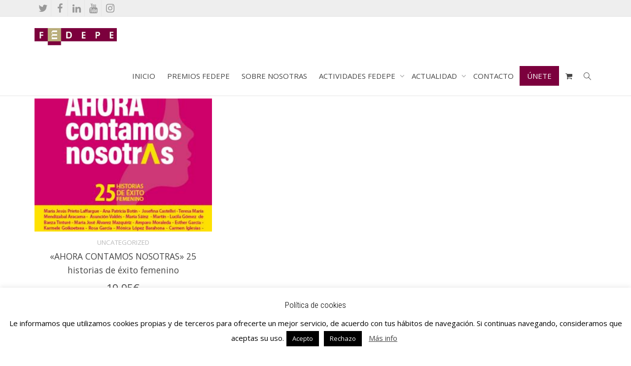

--- FILE ---
content_type: text/html; charset=UTF-8
request_url: https://mujeresfedepe.com/product-tag/premios-fedepe/
body_size: 18747
content:
<!DOCTYPE html>
<!--[if lt IE 7]>
<html class="no-js lt-ie9 lt-ie8 lt-ie7" lang="es"><![endif]-->
<!--[if IE 7]>
<html class="no-js lt-ie9 lt-ie8" lang="es"><![endif]-->
<!--[if IE 8]>
<html class="no-js lt-ie9" lang="es"><![endif]-->
<!--[if IE 9]>
<html class="no-js lt-ie10" lang="es"><![endif]-->
<!--[if gt IE 9]><!-->
<html class="no-js" lang="es">
<!--<![endif]-->
<head>
	<meta http-equiv="X-UA-Compatible" content="IE=9; IE=8; IE=7; IE=EDGE"/>
	<meta charset="UTF-8">
	<meta name="viewport" content="width=device-width, initial-scale=1.0">
	<link rel="profile" href="http://gmpg.org/xfn/11">
	<link rel="pingback" href="https://mujeresfedepe.com/xmlrpc.php">

	<!-- Fav and touch icons -->
			<link rel="shortcut icon" href="/wp-content/uploads/2017/01/favicon.png">
				<link rel="apple-touch-icon-precomposed" href="/wp-content/uploads/2017/01/favicon.png">
				<link rel="apple-touch-icon-precomposed" sizes="72x72" href="/wp-content/uploads/2017/01/favicon.png">
				<link rel="apple-touch-icon-precomposed" sizes="114x114" href="/wp-content/uploads/2017/01/favicon.png">
				<link rel="apple-touch-icon-precomposed" sizes="144x144" href="/wp-content/uploads/2017/01/favicon.png">
	
	<!-- HTML5 shim, for IE6-8 support of HTML5 elements -->
	<!--[if lt IE 9]>
	<script src="https://mujeresfedepe.com/wp-content/themes/kleo/assets/js/html5shiv.js"></script>
	<![endif]-->

	<!--[if IE 7]>
	<link rel="stylesheet" href="https://mujeresfedepe.com/wp-content/themes/kleo/assets/css/fontello-ie7.css">
	<![endif]-->

	
	<meta name='robots' content='index, follow, max-image-preview:large, max-snippet:-1, max-video-preview:-1' />
	<style>img:is([sizes="auto" i], [sizes^="auto," i]) { contain-intrinsic-size: 3000px 1500px }</style>
	
	<!-- This site is optimized with the Yoast SEO plugin v24.7 - https://yoast.com/wordpress/plugins/seo/ -->
	<title>Premios FEDEPE archivos - Mujeres FEDEPE</title>
	<link rel="canonical" href="https://mujeresfedepe.com/product-tag/premios-fedepe/" />
	<meta property="og:locale" content="es_ES" />
	<meta property="og:type" content="article" />
	<meta property="og:title" content="Premios FEDEPE archivos - Mujeres FEDEPE" />
	<meta property="og:url" content="https://mujeresfedepe.com/product-tag/premios-fedepe/" />
	<meta property="og:site_name" content="Mujeres FEDEPE" />
	<meta name="twitter:card" content="summary_large_image" />
	<meta name="twitter:site" content="@mujeresfedepe" />
	<script type="application/ld+json" class="yoast-schema-graph">{"@context":"https://schema.org","@graph":[{"@type":"CollectionPage","@id":"https://mujeresfedepe.com/product-tag/premios-fedepe/","url":"https://mujeresfedepe.com/product-tag/premios-fedepe/","name":"Premios FEDEPE archivos - Mujeres FEDEPE","isPartOf":{"@id":"https://mujeresfedepe.com/#website"},"primaryImageOfPage":{"@id":"https://mujeresfedepe.com/product-tag/premios-fedepe/#primaryimage"},"image":{"@id":"https://mujeresfedepe.com/product-tag/premios-fedepe/#primaryimage"},"thumbnailUrl":"https://mujeresfedepe.com/wp-content/uploads/2019/08/ahoracontamosnosotras2.jpg","breadcrumb":{"@id":"https://mujeresfedepe.com/product-tag/premios-fedepe/#breadcrumb"},"inLanguage":"es"},{"@type":"ImageObject","inLanguage":"es","@id":"https://mujeresfedepe.com/product-tag/premios-fedepe/#primaryimage","url":"https://mujeresfedepe.com/wp-content/uploads/2019/08/ahoracontamosnosotras2.jpg","contentUrl":"https://mujeresfedepe.com/wp-content/uploads/2019/08/ahoracontamosnosotras2.jpg","width":451,"height":459},{"@type":"BreadcrumbList","@id":"https://mujeresfedepe.com/product-tag/premios-fedepe/#breadcrumb","itemListElement":[{"@type":"ListItem","position":1,"name":"Portada","item":"https://mujeresfedepe.com/"},{"@type":"ListItem","position":2,"name":"Premios FEDEPE"}]},{"@type":"WebSite","@id":"https://mujeresfedepe.com/#website","url":"https://mujeresfedepe.com/","name":"Mujeres FEDEPE","description":"Somos una federación de mujeres directivas y empresarias que desde 1987 se han organizado bajo las siglas FEDEPE (Federación Española de Mujeres Directivas, Ejecutivas, Profesionales y Empresarias) para impulsar el liderazgo femenino.","publisher":{"@id":"https://mujeresfedepe.com/#organization"},"potentialAction":[{"@type":"SearchAction","target":{"@type":"EntryPoint","urlTemplate":"https://mujeresfedepe.com/?s={search_term_string}"},"query-input":{"@type":"PropertyValueSpecification","valueRequired":true,"valueName":"search_term_string"}}],"inLanguage":"es"},{"@type":"Organization","@id":"https://mujeresfedepe.com/#organization","name":"Federación Española de Mujeres Directivas, Ejecutivas, Profesionales y Empresarias","url":"https://mujeresfedepe.com/","logo":{"@type":"ImageObject","inLanguage":"es","@id":"https://mujeresfedepe.com/#/schema/logo/image/","url":"https://mujeresfedepe.com/wp-content/uploads/2021/02/mujeres-fedepe-web.jpg","contentUrl":"https://mujeresfedepe.com/wp-content/uploads/2021/02/mujeres-fedepe-web.jpg","width":500,"height":350,"caption":"Federación Española de Mujeres Directivas, Ejecutivas, Profesionales y Empresarias"},"image":{"@id":"https://mujeresfedepe.com/#/schema/logo/image/"},"sameAs":["https://www.facebook.com/mujeresFEDEPE/","https://x.com/mujeresfedepe","https://www.instagram.com/mujeres.fedepe/?hl=es","https://www.linkedin.com/company/fedepe/","https://www.youtube.com/channel/UCNvTcfZKjWVuKzfCCJ8NAPg"]}]}</script>
	<!-- / Yoast SEO plugin. -->


<link rel='dns-prefetch' href='//www.googletagmanager.com' />
<link rel='dns-prefetch' href='//fonts.googleapis.com' />
<link rel="alternate" type="application/rss+xml" title="Mujeres FEDEPE &raquo; Feed" href="https://mujeresfedepe.com/feed/" />
<link rel="alternate" type="application/rss+xml" title="Mujeres FEDEPE &raquo; Feed de los comentarios" href="https://mujeresfedepe.com/comments/feed/" />
<link rel="alternate" type="application/rss+xml" title="Mujeres FEDEPE &raquo; Premios FEDEPE Etiqueta Feed" href="https://mujeresfedepe.com/product-tag/premios-fedepe/feed/" />
<script type="text/javascript">
/* <![CDATA[ */
window._wpemojiSettings = {"baseUrl":"https:\/\/s.w.org\/images\/core\/emoji\/15.0.3\/72x72\/","ext":".png","svgUrl":"https:\/\/s.w.org\/images\/core\/emoji\/15.0.3\/svg\/","svgExt":".svg","source":{"concatemoji":"https:\/\/mujeresfedepe.com\/wp-includes\/js\/wp-emoji-release.min.js?ver=6.7.4"}};
/*! This file is auto-generated */
!function(i,n){var o,s,e;function c(e){try{var t={supportTests:e,timestamp:(new Date).valueOf()};sessionStorage.setItem(o,JSON.stringify(t))}catch(e){}}function p(e,t,n){e.clearRect(0,0,e.canvas.width,e.canvas.height),e.fillText(t,0,0);var t=new Uint32Array(e.getImageData(0,0,e.canvas.width,e.canvas.height).data),r=(e.clearRect(0,0,e.canvas.width,e.canvas.height),e.fillText(n,0,0),new Uint32Array(e.getImageData(0,0,e.canvas.width,e.canvas.height).data));return t.every(function(e,t){return e===r[t]})}function u(e,t,n){switch(t){case"flag":return n(e,"\ud83c\udff3\ufe0f\u200d\u26a7\ufe0f","\ud83c\udff3\ufe0f\u200b\u26a7\ufe0f")?!1:!n(e,"\ud83c\uddfa\ud83c\uddf3","\ud83c\uddfa\u200b\ud83c\uddf3")&&!n(e,"\ud83c\udff4\udb40\udc67\udb40\udc62\udb40\udc65\udb40\udc6e\udb40\udc67\udb40\udc7f","\ud83c\udff4\u200b\udb40\udc67\u200b\udb40\udc62\u200b\udb40\udc65\u200b\udb40\udc6e\u200b\udb40\udc67\u200b\udb40\udc7f");case"emoji":return!n(e,"\ud83d\udc26\u200d\u2b1b","\ud83d\udc26\u200b\u2b1b")}return!1}function f(e,t,n){var r="undefined"!=typeof WorkerGlobalScope&&self instanceof WorkerGlobalScope?new OffscreenCanvas(300,150):i.createElement("canvas"),a=r.getContext("2d",{willReadFrequently:!0}),o=(a.textBaseline="top",a.font="600 32px Arial",{});return e.forEach(function(e){o[e]=t(a,e,n)}),o}function t(e){var t=i.createElement("script");t.src=e,t.defer=!0,i.head.appendChild(t)}"undefined"!=typeof Promise&&(o="wpEmojiSettingsSupports",s=["flag","emoji"],n.supports={everything:!0,everythingExceptFlag:!0},e=new Promise(function(e){i.addEventListener("DOMContentLoaded",e,{once:!0})}),new Promise(function(t){var n=function(){try{var e=JSON.parse(sessionStorage.getItem(o));if("object"==typeof e&&"number"==typeof e.timestamp&&(new Date).valueOf()<e.timestamp+604800&&"object"==typeof e.supportTests)return e.supportTests}catch(e){}return null}();if(!n){if("undefined"!=typeof Worker&&"undefined"!=typeof OffscreenCanvas&&"undefined"!=typeof URL&&URL.createObjectURL&&"undefined"!=typeof Blob)try{var e="postMessage("+f.toString()+"("+[JSON.stringify(s),u.toString(),p.toString()].join(",")+"));",r=new Blob([e],{type:"text/javascript"}),a=new Worker(URL.createObjectURL(r),{name:"wpTestEmojiSupports"});return void(a.onmessage=function(e){c(n=e.data),a.terminate(),t(n)})}catch(e){}c(n=f(s,u,p))}t(n)}).then(function(e){for(var t in e)n.supports[t]=e[t],n.supports.everything=n.supports.everything&&n.supports[t],"flag"!==t&&(n.supports.everythingExceptFlag=n.supports.everythingExceptFlag&&n.supports[t]);n.supports.everythingExceptFlag=n.supports.everythingExceptFlag&&!n.supports.flag,n.DOMReady=!1,n.readyCallback=function(){n.DOMReady=!0}}).then(function(){return e}).then(function(){var e;n.supports.everything||(n.readyCallback(),(e=n.source||{}).concatemoji?t(e.concatemoji):e.wpemoji&&e.twemoji&&(t(e.twemoji),t(e.wpemoji)))}))}((window,document),window._wpemojiSettings);
/* ]]> */
</script>
<style id='wp-emoji-styles-inline-css' type='text/css'>

	img.wp-smiley, img.emoji {
		display: inline !important;
		border: none !important;
		box-shadow: none !important;
		height: 1em !important;
		width: 1em !important;
		margin: 0 0.07em !important;
		vertical-align: -0.1em !important;
		background: none !important;
		padding: 0 !important;
	}
</style>
<link rel='stylesheet' id='wp-block-library-css' href='https://mujeresfedepe.com/wp-includes/css/dist/block-library/style.min.css?ver=6.7.4' type='text/css' media='all' />
<style id='classic-theme-styles-inline-css' type='text/css'>
/*! This file is auto-generated */
.wp-block-button__link{color:#fff;background-color:#32373c;border-radius:9999px;box-shadow:none;text-decoration:none;padding:calc(.667em + 2px) calc(1.333em + 2px);font-size:1.125em}.wp-block-file__button{background:#32373c;color:#fff;text-decoration:none}
</style>
<style id='global-styles-inline-css' type='text/css'>
:root{--wp--preset--aspect-ratio--square: 1;--wp--preset--aspect-ratio--4-3: 4/3;--wp--preset--aspect-ratio--3-4: 3/4;--wp--preset--aspect-ratio--3-2: 3/2;--wp--preset--aspect-ratio--2-3: 2/3;--wp--preset--aspect-ratio--16-9: 16/9;--wp--preset--aspect-ratio--9-16: 9/16;--wp--preset--color--black: #000000;--wp--preset--color--cyan-bluish-gray: #abb8c3;--wp--preset--color--white: #ffffff;--wp--preset--color--pale-pink: #f78da7;--wp--preset--color--vivid-red: #cf2e2e;--wp--preset--color--luminous-vivid-orange: #ff6900;--wp--preset--color--luminous-vivid-amber: #fcb900;--wp--preset--color--light-green-cyan: #7bdcb5;--wp--preset--color--vivid-green-cyan: #00d084;--wp--preset--color--pale-cyan-blue: #8ed1fc;--wp--preset--color--vivid-cyan-blue: #0693e3;--wp--preset--color--vivid-purple: #9b51e0;--wp--preset--gradient--vivid-cyan-blue-to-vivid-purple: linear-gradient(135deg,rgba(6,147,227,1) 0%,rgb(155,81,224) 100%);--wp--preset--gradient--light-green-cyan-to-vivid-green-cyan: linear-gradient(135deg,rgb(122,220,180) 0%,rgb(0,208,130) 100%);--wp--preset--gradient--luminous-vivid-amber-to-luminous-vivid-orange: linear-gradient(135deg,rgba(252,185,0,1) 0%,rgba(255,105,0,1) 100%);--wp--preset--gradient--luminous-vivid-orange-to-vivid-red: linear-gradient(135deg,rgba(255,105,0,1) 0%,rgb(207,46,46) 100%);--wp--preset--gradient--very-light-gray-to-cyan-bluish-gray: linear-gradient(135deg,rgb(238,238,238) 0%,rgb(169,184,195) 100%);--wp--preset--gradient--cool-to-warm-spectrum: linear-gradient(135deg,rgb(74,234,220) 0%,rgb(151,120,209) 20%,rgb(207,42,186) 40%,rgb(238,44,130) 60%,rgb(251,105,98) 80%,rgb(254,248,76) 100%);--wp--preset--gradient--blush-light-purple: linear-gradient(135deg,rgb(255,206,236) 0%,rgb(152,150,240) 100%);--wp--preset--gradient--blush-bordeaux: linear-gradient(135deg,rgb(254,205,165) 0%,rgb(254,45,45) 50%,rgb(107,0,62) 100%);--wp--preset--gradient--luminous-dusk: linear-gradient(135deg,rgb(255,203,112) 0%,rgb(199,81,192) 50%,rgb(65,88,208) 100%);--wp--preset--gradient--pale-ocean: linear-gradient(135deg,rgb(255,245,203) 0%,rgb(182,227,212) 50%,rgb(51,167,181) 100%);--wp--preset--gradient--electric-grass: linear-gradient(135deg,rgb(202,248,128) 0%,rgb(113,206,126) 100%);--wp--preset--gradient--midnight: linear-gradient(135deg,rgb(2,3,129) 0%,rgb(40,116,252) 100%);--wp--preset--font-size--small: 13px;--wp--preset--font-size--medium: 20px;--wp--preset--font-size--large: 36px;--wp--preset--font-size--x-large: 42px;--wp--preset--font-family--inter: "Inter", sans-serif;--wp--preset--font-family--cardo: Cardo;--wp--preset--spacing--20: 0.44rem;--wp--preset--spacing--30: 0.67rem;--wp--preset--spacing--40: 1rem;--wp--preset--spacing--50: 1.5rem;--wp--preset--spacing--60: 2.25rem;--wp--preset--spacing--70: 3.38rem;--wp--preset--spacing--80: 5.06rem;--wp--preset--shadow--natural: 6px 6px 9px rgba(0, 0, 0, 0.2);--wp--preset--shadow--deep: 12px 12px 50px rgba(0, 0, 0, 0.4);--wp--preset--shadow--sharp: 6px 6px 0px rgba(0, 0, 0, 0.2);--wp--preset--shadow--outlined: 6px 6px 0px -3px rgba(255, 255, 255, 1), 6px 6px rgba(0, 0, 0, 1);--wp--preset--shadow--crisp: 6px 6px 0px rgba(0, 0, 0, 1);}:where(.is-layout-flex){gap: 0.5em;}:where(.is-layout-grid){gap: 0.5em;}body .is-layout-flex{display: flex;}.is-layout-flex{flex-wrap: wrap;align-items: center;}.is-layout-flex > :is(*, div){margin: 0;}body .is-layout-grid{display: grid;}.is-layout-grid > :is(*, div){margin: 0;}:where(.wp-block-columns.is-layout-flex){gap: 2em;}:where(.wp-block-columns.is-layout-grid){gap: 2em;}:where(.wp-block-post-template.is-layout-flex){gap: 1.25em;}:where(.wp-block-post-template.is-layout-grid){gap: 1.25em;}.has-black-color{color: var(--wp--preset--color--black) !important;}.has-cyan-bluish-gray-color{color: var(--wp--preset--color--cyan-bluish-gray) !important;}.has-white-color{color: var(--wp--preset--color--white) !important;}.has-pale-pink-color{color: var(--wp--preset--color--pale-pink) !important;}.has-vivid-red-color{color: var(--wp--preset--color--vivid-red) !important;}.has-luminous-vivid-orange-color{color: var(--wp--preset--color--luminous-vivid-orange) !important;}.has-luminous-vivid-amber-color{color: var(--wp--preset--color--luminous-vivid-amber) !important;}.has-light-green-cyan-color{color: var(--wp--preset--color--light-green-cyan) !important;}.has-vivid-green-cyan-color{color: var(--wp--preset--color--vivid-green-cyan) !important;}.has-pale-cyan-blue-color{color: var(--wp--preset--color--pale-cyan-blue) !important;}.has-vivid-cyan-blue-color{color: var(--wp--preset--color--vivid-cyan-blue) !important;}.has-vivid-purple-color{color: var(--wp--preset--color--vivid-purple) !important;}.has-black-background-color{background-color: var(--wp--preset--color--black) !important;}.has-cyan-bluish-gray-background-color{background-color: var(--wp--preset--color--cyan-bluish-gray) !important;}.has-white-background-color{background-color: var(--wp--preset--color--white) !important;}.has-pale-pink-background-color{background-color: var(--wp--preset--color--pale-pink) !important;}.has-vivid-red-background-color{background-color: var(--wp--preset--color--vivid-red) !important;}.has-luminous-vivid-orange-background-color{background-color: var(--wp--preset--color--luminous-vivid-orange) !important;}.has-luminous-vivid-amber-background-color{background-color: var(--wp--preset--color--luminous-vivid-amber) !important;}.has-light-green-cyan-background-color{background-color: var(--wp--preset--color--light-green-cyan) !important;}.has-vivid-green-cyan-background-color{background-color: var(--wp--preset--color--vivid-green-cyan) !important;}.has-pale-cyan-blue-background-color{background-color: var(--wp--preset--color--pale-cyan-blue) !important;}.has-vivid-cyan-blue-background-color{background-color: var(--wp--preset--color--vivid-cyan-blue) !important;}.has-vivid-purple-background-color{background-color: var(--wp--preset--color--vivid-purple) !important;}.has-black-border-color{border-color: var(--wp--preset--color--black) !important;}.has-cyan-bluish-gray-border-color{border-color: var(--wp--preset--color--cyan-bluish-gray) !important;}.has-white-border-color{border-color: var(--wp--preset--color--white) !important;}.has-pale-pink-border-color{border-color: var(--wp--preset--color--pale-pink) !important;}.has-vivid-red-border-color{border-color: var(--wp--preset--color--vivid-red) !important;}.has-luminous-vivid-orange-border-color{border-color: var(--wp--preset--color--luminous-vivid-orange) !important;}.has-luminous-vivid-amber-border-color{border-color: var(--wp--preset--color--luminous-vivid-amber) !important;}.has-light-green-cyan-border-color{border-color: var(--wp--preset--color--light-green-cyan) !important;}.has-vivid-green-cyan-border-color{border-color: var(--wp--preset--color--vivid-green-cyan) !important;}.has-pale-cyan-blue-border-color{border-color: var(--wp--preset--color--pale-cyan-blue) !important;}.has-vivid-cyan-blue-border-color{border-color: var(--wp--preset--color--vivid-cyan-blue) !important;}.has-vivid-purple-border-color{border-color: var(--wp--preset--color--vivid-purple) !important;}.has-vivid-cyan-blue-to-vivid-purple-gradient-background{background: var(--wp--preset--gradient--vivid-cyan-blue-to-vivid-purple) !important;}.has-light-green-cyan-to-vivid-green-cyan-gradient-background{background: var(--wp--preset--gradient--light-green-cyan-to-vivid-green-cyan) !important;}.has-luminous-vivid-amber-to-luminous-vivid-orange-gradient-background{background: var(--wp--preset--gradient--luminous-vivid-amber-to-luminous-vivid-orange) !important;}.has-luminous-vivid-orange-to-vivid-red-gradient-background{background: var(--wp--preset--gradient--luminous-vivid-orange-to-vivid-red) !important;}.has-very-light-gray-to-cyan-bluish-gray-gradient-background{background: var(--wp--preset--gradient--very-light-gray-to-cyan-bluish-gray) !important;}.has-cool-to-warm-spectrum-gradient-background{background: var(--wp--preset--gradient--cool-to-warm-spectrum) !important;}.has-blush-light-purple-gradient-background{background: var(--wp--preset--gradient--blush-light-purple) !important;}.has-blush-bordeaux-gradient-background{background: var(--wp--preset--gradient--blush-bordeaux) !important;}.has-luminous-dusk-gradient-background{background: var(--wp--preset--gradient--luminous-dusk) !important;}.has-pale-ocean-gradient-background{background: var(--wp--preset--gradient--pale-ocean) !important;}.has-electric-grass-gradient-background{background: var(--wp--preset--gradient--electric-grass) !important;}.has-midnight-gradient-background{background: var(--wp--preset--gradient--midnight) !important;}.has-small-font-size{font-size: var(--wp--preset--font-size--small) !important;}.has-medium-font-size{font-size: var(--wp--preset--font-size--medium) !important;}.has-large-font-size{font-size: var(--wp--preset--font-size--large) !important;}.has-x-large-font-size{font-size: var(--wp--preset--font-size--x-large) !important;}
:where(.wp-block-post-template.is-layout-flex){gap: 1.25em;}:where(.wp-block-post-template.is-layout-grid){gap: 1.25em;}
:where(.wp-block-columns.is-layout-flex){gap: 2em;}:where(.wp-block-columns.is-layout-grid){gap: 2em;}
:root :where(.wp-block-pullquote){font-size: 1.5em;line-height: 1.6;}
</style>
<link rel='stylesheet' id='cookie-law-info-css' href='https://mujeresfedepe.com/wp-content/plugins/cookie-law-info/legacy/public/css/cookie-law-info-public.css?ver=3.2.8' type='text/css' media='all' />
<link rel='stylesheet' id='cookie-law-info-gdpr-css' href='https://mujeresfedepe.com/wp-content/plugins/cookie-law-info/legacy/public/css/cookie-law-info-gdpr.css?ver=3.2.8' type='text/css' media='all' />
<link rel='stylesheet' id='formcraft-common-css' href='https://mujeresfedepe.com/wp-content/plugins/formcraft3/dist/formcraft-common.css?ver=3.5.3' type='text/css' media='all' />
<link rel='stylesheet' id='formcraft-form-css' href='https://mujeresfedepe.com/wp-content/plugins/formcraft3/dist/form.css?ver=3.5.3' type='text/css' media='all' />
<link rel='stylesheet' id='rs-plugin-settings-css' href='https://mujeresfedepe.com/wp-content/plugins/revslider/public/assets/css/settings.css?ver=5.4.6.3.1' type='text/css' media='all' />
<style id='rs-plugin-settings-inline-css' type='text/css'>
#rs-demo-id {}
</style>
<style id='woocommerce-inline-inline-css' type='text/css'>
.woocommerce form .form-row .required { visibility: visible; }
</style>
<link rel='stylesheet' id='brands-styles-css' href='https://mujeresfedepe.com/wp-content/plugins/woocommerce/assets/css/brands.css?ver=9.7.1' type='text/css' media='all' />
<link rel='stylesheet' id='mediaelement-css' href='https://mujeresfedepe.com/wp-includes/js/mediaelement/mediaelementplayer-legacy.min.css?ver=4.2.17' type='text/css' media='all' />
<link rel='stylesheet' id='kleo-google-fonts-css' href='//fonts.googleapis.com/css?family=Roboto+Condensed%3A300%7COpen+Sans%3A400&#038;ver=6.7.4' type='text/css' media='all' />
<!--[if lt IE 9]>
<link rel='stylesheet' id='vc_lte_ie9-css' href='https://mujeresfedepe.com/wp-content/plugins/js_composer/assets/css/vc_lte_ie9.min.css?ver=6.0.5' type='text/css' media='screen' />
<![endif]-->
<link rel='stylesheet' id='kleo-combined-css' href='https://mujeresfedepe.com/wp-content/uploads/custom_styles/combined.css?ver=5.0.3' type='text/css' media='all' />
<link rel='stylesheet' id='kleo-woocommerce-css' href='https://mujeresfedepe.com/wp-content/themes/kleo/woocommerce/assets/css/woocommerce.min.css?ver=5.0.3' type='text/css' media='all' />
<link rel='stylesheet' id='kleo-colors-css' href='https://mujeresfedepe.com/wp-content/uploads/custom_styles/dynamic.css?ver=5.0.3.1747133748' type='text/css' media='all' />
<link rel='stylesheet' id='kleo-fonts-css' href='https://mujeresfedepe.com/wp-content/themes/kleo/assets/css/fontello.css?ver=5.0.3' type='text/css' media='all' />
<script type="text/javascript" src="https://mujeresfedepe.com/wp-includes/js/jquery/jquery.min.js?ver=3.7.1" id="jquery-core-js"></script>
<script type="text/javascript" src="https://mujeresfedepe.com/wp-includes/js/jquery/jquery-migrate.min.js?ver=3.4.1" id="jquery-migrate-js"></script>
<script type="text/javascript" id="cookie-law-info-js-extra">
/* <![CDATA[ */
var Cli_Data = {"nn_cookie_ids":[],"cookielist":[],"non_necessary_cookies":[],"ccpaEnabled":"","ccpaRegionBased":"","ccpaBarEnabled":"","strictlyEnabled":["necessary","obligatoire"],"ccpaType":"gdpr","js_blocking":"","custom_integration":"","triggerDomRefresh":"","secure_cookies":""};
var cli_cookiebar_settings = {"animate_speed_hide":"500","animate_speed_show":"500","background":"#FFF","border":"#b1a6a6c2","border_on":"","button_1_button_colour":"#000","button_1_button_hover":"#000000","button_1_link_colour":"#fff","button_1_as_button":"1","button_1_new_win":"","button_2_button_colour":"#333","button_2_button_hover":"#292929","button_2_link_colour":"#444","button_2_as_button":"","button_2_hidebar":"","button_3_button_colour":"#000","button_3_button_hover":"#000000","button_3_link_colour":"#fff","button_3_as_button":"1","button_3_new_win":"","button_4_button_colour":"#000","button_4_button_hover":"#000000","button_4_link_colour":"#fff","button_4_as_button":"1","button_7_button_colour":"#61a229","button_7_button_hover":"#4e8221","button_7_link_colour":"#fff","button_7_as_button":"1","button_7_new_win":"","font_family":"inherit","header_fix":"","notify_animate_hide":"1","notify_animate_show":"","notify_div_id":"#cookie-law-info-bar","notify_position_horizontal":"right","notify_position_vertical":"bottom","scroll_close":"","scroll_close_reload":"","accept_close_reload":"","reject_close_reload":"","showagain_tab":"1","showagain_background":"#fff","showagain_border":"#000","showagain_div_id":"#cookie-law-info-again","showagain_x_position":"100px","text":"#000","show_once_yn":"","show_once":"10000","logging_on":"","as_popup":"","popup_overlay":"1","bar_heading_text":"Pol\u00edtica de cookies","cookie_bar_as":"banner","popup_showagain_position":"bottom-right","widget_position":"left"};
var log_object = {"ajax_url":"https:\/\/mujeresfedepe.com\/wp-admin\/admin-ajax.php"};
/* ]]> */
</script>
<script type="text/javascript" src="https://mujeresfedepe.com/wp-content/plugins/cookie-law-info/legacy/public/js/cookie-law-info-public.js?ver=3.2.8" id="cookie-law-info-js"></script>
<script type="text/javascript" src="https://mujeresfedepe.com/wp-content/plugins/revslider/public/assets/js/jquery.themepunch.tools.min.js?ver=5.4.6.3.1" id="tp-tools-js"></script>
<script type="text/javascript" src="https://mujeresfedepe.com/wp-content/plugins/revslider/public/assets/js/jquery.themepunch.revolution.min.js?ver=5.4.6.3.1" id="revmin-js"></script>
<script type="text/javascript" src="https://mujeresfedepe.com/wp-content/plugins/woocommerce/assets/js/jquery-blockui/jquery.blockUI.min.js?ver=2.7.0-wc.9.7.1" id="jquery-blockui-js" data-wp-strategy="defer"></script>
<script type="text/javascript" id="wc-add-to-cart-js-extra">
/* <![CDATA[ */
var wc_add_to_cart_params = {"ajax_url":"\/wp-admin\/admin-ajax.php","wc_ajax_url":"\/?wc-ajax=%%endpoint%%","i18n_view_cart":"Ver carrito","cart_url":"https:\/\/mujeresfedepe.com\/finalizar-compra\/","is_cart":"","cart_redirect_after_add":"no"};
/* ]]> */
</script>
<script type="text/javascript" src="https://mujeresfedepe.com/wp-content/plugins/woocommerce/assets/js/frontend/add-to-cart.min.js?ver=9.7.1" id="wc-add-to-cart-js" data-wp-strategy="defer"></script>
<script type="text/javascript" src="https://mujeresfedepe.com/wp-content/plugins/woocommerce/assets/js/js-cookie/js.cookie.min.js?ver=2.1.4-wc.9.7.1" id="js-cookie-js" data-wp-strategy="defer"></script>
<script type="text/javascript" src="https://mujeresfedepe.com/wp-content/plugins/js_composer/assets/js/vendors/woocommerce-add-to-cart.js?ver=6.0.5" id="vc_woocommerce-add-to-cart-js-js"></script>
<script type="text/javascript" src="https://mujeresfedepe.com/wp-content/themes/kleo/assets/js/modernizr.custom.46504.js?ver=5.0.3" id="modernizr-js"></script>

<!-- Fragmento de código de la etiqueta de Google (gtag.js) añadida por Site Kit -->

<!-- Fragmento de código de Google Analytics añadido por Site Kit -->
<script type="text/javascript" src="https://www.googletagmanager.com/gtag/js?id=GT-WVCLLV8" id="google_gtagjs-js" async></script>
<script type="text/javascript" id="google_gtagjs-js-after">
/* <![CDATA[ */
window.dataLayer = window.dataLayer || [];function gtag(){dataLayer.push(arguments);}
gtag("set","linker",{"domains":["mujeresfedepe.com"]});
gtag("js", new Date());
gtag("set", "developer_id.dZTNiMT", true);
gtag("config", "GT-WVCLLV8");
 window._googlesitekit = window._googlesitekit || {}; window._googlesitekit.throttledEvents = []; window._googlesitekit.gtagEvent = (name, data) => { var key = JSON.stringify( { name, data } ); if ( !! window._googlesitekit.throttledEvents[ key ] ) { return; } window._googlesitekit.throttledEvents[ key ] = true; setTimeout( () => { delete window._googlesitekit.throttledEvents[ key ]; }, 5 ); gtag( "event", name, { ...data, event_source: "site-kit" } ); } 
/* ]]> */
</script>

<!-- Finalizar fragmento de código de la etiqueta de Google (gtags.js) añadida por Site Kit -->
<link rel="https://api.w.org/" href="https://mujeresfedepe.com/wp-json/" /><link rel="alternate" title="JSON" type="application/json" href="https://mujeresfedepe.com/wp-json/wp/v2/product_tag/98" /><link rel="EditURI" type="application/rsd+xml" title="RSD" href="https://mujeresfedepe.com/xmlrpc.php?rsd" />
<meta name="generator" content="WordPress 6.7.4" />
<meta name="generator" content="WooCommerce 9.7.1" />
<meta name="generator" content="Site Kit by Google 1.148.0" />    <meta name="mobile-web-app-capable" content="yes">
	    <script type="text/javascript">
        /*
		 prevent dom flickering for elements hidden with js
		 */
        "use strict";

        document.documentElement.className += ' js-active ';
        document.documentElement.className += 'ontouchstart' in document.documentElement ? ' kleo-mobile ' : ' kleo-desktop ';

        var prefix = ['-webkit-', '-o-', '-moz-', '-ms-', ""];
        for (var i in prefix) {
            if (prefix[i] + 'transform' in document.documentElement.style) document.documentElement.className += " kleo-transform ";
            break;
        }
    </script>
		<noscript><style>.woocommerce-product-gallery{ opacity: 1 !important; }</style></noscript>
	<meta name="generator" content="Powered by WPBakery Page Builder - drag and drop page builder for WordPress."/>
<meta name="generator" content="Powered by Slider Revolution 5.4.6.3.1 - responsive, Mobile-Friendly Slider Plugin for WordPress with comfortable drag and drop interface." />

<style>
.widget_tag_cloud a { font-size: small !important; }.table-container
{
    width: 100%;
    overflow-y: auto;
    _overflow: auto;
    margin: 0 0 1em;
    align-content: center;
}
.kleo-main-header .navbar-nav > li > a {
    text-transform: uppercase;
    font-size: 15px;
}
.logo img {
    max-height: 35px;
    max-width: 167px;
}
.breadcrumbs-container {
    display: none;
}
body p{
font-weight: 400;
}
.vc_gitem-post-data h4 {
    text-transform: uppercase;
}
h3 b {
    font-weight: 300;
}
.navbar-nav > li > a.btn-buy {
    line-height: 1.5 !important;
    background-color: #7c003d;
    color: #fff;
    padding: 0.9rem 1.5rem;
}
.callbtn .vc_btn3.vc_btn3-size-lg {
    padding: 1.5rem 4rem;
}
.vc-gitem-zone-height-mode-auto-1-1 {
    max-height: 189px;
}
.vc_gitem-post-data-source-post_excerpt p {
    text-align: justify;
    font-size: 14px;
}
.vc_btn3.vc_btn3-color-juicy-pink, .vc_btn3.vc_btn3-color-juicy-pink.vc_btn3-style-flat {
    color: #fff;
    background-color: #7c003e !important;
    border-radius: 0;
    padding-top: 8px;
    padding-bottom: 10px;
}
.vc_gitem_row .vc_gitem-col {
    min-height: 236px;
}
.kleo-social-icons i {
    font-size: 20px;
}
.vc_gitem-post-data h2 {
    text-transform: uppercase;
}
.vc_btn3.vc_btn3-color-mulled-wine.vc_btn3-style-modern {
    color: #fff;
    border-color: #7c003d;
    background-color: #7c003d;
}
.vc_btn3.vc_btn3-color-mulled-wine.vc_btn3-style-modern:hover {
    border-color: #650132;
    background-color: #650132;
}
@media (max-width:768px){
.callbtn .vc_btn3.vc_btn3-size-lg {
    padding: 1.5rem 2rem !important;
}
}

/*Logos FOOTER*/
.h4-footer{
    font-weight: 700;
    color: #1a1a1a!important;
		margin:20px auto 0;
}
 .img_footer {
            filter: grayscale(0.6);
            height: 50px;
        }

        .img_footer:hover {
            filter: grayscale(0);
        }

        .link_footer{
            margin-right: 20px; 
            padding-right: 20px;
            border-right: 1px solid #7d0040; 
            text-decoration: none;
        }

        .link_footer_txt{
            color: #7d0040!important;
            font-weight: 600;
        }

        .link_footer_txt:hover{  filter: grayscale(0.8);}
        .link_footer2{border-right: none;}

</style>
<style class='wp-fonts-local' type='text/css'>
@font-face{font-family:Inter;font-style:normal;font-weight:300 900;font-display:fallback;src:url('https://mujeresfedepe.com/wp-content/plugins/woocommerce/assets/fonts/Inter-VariableFont_slnt,wght.woff2') format('woff2');font-stretch:normal;}
@font-face{font-family:Cardo;font-style:normal;font-weight:400;font-display:fallback;src:url('https://mujeresfedepe.com/wp-content/plugins/woocommerce/assets/fonts/cardo_normal_400.woff2') format('woff2');}
</style>
<link rel="icon" href="https://mujeresfedepe.com/wp-content/uploads/2017/01/cropped-favicon-32x32.png" sizes="32x32" />
<link rel="icon" href="https://mujeresfedepe.com/wp-content/uploads/2017/01/cropped-favicon-192x192.png" sizes="192x192" />
<link rel="apple-touch-icon" href="https://mujeresfedepe.com/wp-content/uploads/2017/01/cropped-favicon-180x180.png" />
<meta name="msapplication-TileImage" content="https://mujeresfedepe.com/wp-content/uploads/2017/01/cropped-favicon-270x270.png" />
<script type="text/javascript">function setREVStartSize(e){
				try{ var i=jQuery(window).width(),t=9999,r=0,n=0,l=0,f=0,s=0,h=0;					
					if(e.responsiveLevels&&(jQuery.each(e.responsiveLevels,function(e,f){f>i&&(t=r=f,l=e),i>f&&f>r&&(r=f,n=e)}),t>r&&(l=n)),f=e.gridheight[l]||e.gridheight[0]||e.gridheight,s=e.gridwidth[l]||e.gridwidth[0]||e.gridwidth,h=i/s,h=h>1?1:h,f=Math.round(h*f),"fullscreen"==e.sliderLayout){var u=(e.c.width(),jQuery(window).height());if(void 0!=e.fullScreenOffsetContainer){var c=e.fullScreenOffsetContainer.split(",");if (c) jQuery.each(c,function(e,i){u=jQuery(i).length>0?u-jQuery(i).outerHeight(!0):u}),e.fullScreenOffset.split("%").length>1&&void 0!=e.fullScreenOffset&&e.fullScreenOffset.length>0?u-=jQuery(window).height()*parseInt(e.fullScreenOffset,0)/100:void 0!=e.fullScreenOffset&&e.fullScreenOffset.length>0&&(u-=parseInt(e.fullScreenOffset,0))}f=u}else void 0!=e.minHeight&&f<e.minHeight&&(f=e.minHeight);e.c.closest(".rev_slider_wrapper").css({height:f})					
				}catch(d){console.log("Failure at Presize of Slider:"+d)}
			};</script>
		<style type="text/css" id="wp-custom-css">
			.vc_custom_heading.vc_gitem-post-data p a {
    color: #777977 !important;
}

/*Logos FOOTER*/
.h4-footer{
    font-weight: 700;
    color: #1a1a1a!important;
		margin:20px auto 0;
}

        .img_footer {
            filter: grayscale(0.6);
            height: 50px;
        }

        .img_footer:hover {
            filter: grayscale(0);
        }

        .link_footer{
            margin-right: 20px; 
            padding-right: 20px;
            border-right: 1px solid #7d0040; 
            text-decoration: none;
        }

        .link_footer_txt{
            color: #7d0040!important;
            font-weight: 600;
        }

        .link_footer_txt:hover{
         filter: grayscale(0.8);
        }

        .link_footer2{
            border-right: none; 
        }		</style>
		<noscript><style> .wpb_animate_when_almost_visible { opacity: 1; }</style></noscript>	
			<!-- Meta Pixel Code -->
<script>
  !function(f,b,e,v,n,t,s)
  {if(f.fbq)return;n=f.fbq=function(){n.callMethod?
  n.callMethod.apply(n,arguments):n.queue.push(arguments)};
  if(!f._fbq)f._fbq=n;n.push=n;n.loaded=!0;n.version='2.0';
  n.queue=[];t=b.createElement(e);t.async=!0;
  t.src=v;s=b.getElementsByTagName(e)[0];
  s.parentNode.insertBefore(t,s)}(window, document,'script',
  'https://connect.facebook.net/en_US/fbevents.js');
  fbq('init', '572304984236052');
  fbq('track', 'PageView');
</script>
<noscript><img height="1" width="1" style="display:none"
  src="https://www.facebook.com/tr?id=572304984236052&ev=PageView&noscript=1"
/></noscript>
<!-- End Meta Pixel Code -->
	
<!-- Google Tag Manager -->
<script>(function(w,d,s,l,i){w[l]=w[l]||[];w[l].push({'gtm.start':
new Date().getTime(),event:'gtm.js'});var f=d.getElementsByTagName(s)[0],
j=d.createElement(s),dl=l!='dataLayer'?'&l='+l:'';j.async=true;j.src=
'https://www.googletagmanager.com/gtm.js?id='+i+dl;f.parentNode.insertBefore(j,f);
})(window,document,'script','dataLayer','GTM-MB27BQJ');</script>
<!-- End Google Tag Manager -->	
	
</head>


<body class="archive tax-product_tag term-premios-fedepe term-98 wp-embed-responsive theme-kleo do-etfw woocommerce woocommerce-page woocommerce-no-js kleo-navbar-fixed kleo-shop-cols-3 wpb-js-composer js-comp-ver-6.0.5 vc_responsive">



<!-- Google Tag Manager (noscript) -->
<noscript><iframe src="https://www.googletagmanager.com/ns.html?id=GTM-MB27BQJ"
height="0" width="0" style="display:none;visibility:hidden"></iframe></noscript>
<!-- End Google Tag Manager (noscript) -->

<!-- PAGE LAYOUT
================================================ -->
<!--Attributes-->
<div class="kleo-page">

	<!-- HEADER SECTION
	================================================ -->
	
<div id="header" class="header-color">

	<div class="navbar" role="navigation">

		
			<div class="social-header header-color">
				<div class="container">
					<div class="top-bar top-bar-flex">

						
                            <div id="top-social" class="no-padd">
                                <ul class="kleo-social-icons"><li><a target="_blank" href="https://twitter.com/mujeresfedepe"><i class="icon-twitter"></i><div class="ts-text">Twitter</div></a></li><li><a target="_blank" href="https://www.facebook.com/mujeresFEDEPE/"><i class="icon-facebook"></i><div class="ts-text">Facebook</div></a></li><li><a target="_blank" href="https://www.linkedin.com/company/fedepe/"><i class="icon-linkedin"></i><div class="ts-text">Linkedin</div></a></li><li><a target="_blank" href="https://www.youtube.com/channel/UCNvTcfZKjWVuKzfCCJ8NAPg"><i class="icon-youtube"></i><div class="ts-text">Youtube</div></a></li><li><a target="_blank" href="https://www.instagram.com/mujeres.fedepe/?hl=es"><i class="icon-instagramm"></i><div class="ts-text">Instagram</div></a></li></ul>                            </div>

                        
						
					</div><!--end top-bar-->
				</div>
			</div>

		
				<div class="kleo-main-header header-normal">
			<div class="container">
				<!-- Brand and toggle get grouped for better mobile display -->
				<div class="navbar-header">
					<div class="kleo-mobile-switch">

												<button type="button" class="navbar-toggle" data-toggle="collapse" data-target=".nav-collapse">
							<span class="sr-only">Cambiar navegación</span>
							<span class="icon-bar"></span>
							<span class="icon-bar"></span>
							<span class="icon-bar"></span>
						</button>

					</div>

					<div class="kleo-mobile-icons">

						<a class="cart-contents mheader" href="https://mujeresfedepe.com/carrito/" title="Ver carrito"><span class="cart-items"><i class="icon icon-basket-full-alt"></i> </span></a>
					</div>

					<strong class="logo">
						<a href="https://mujeresfedepe.com">

							
								<img id="logo_img" title="Mujeres FEDEPE" src="https://mujeresfedepe.com/wp-content/uploads/2017/01/logo-med.png"
								     alt="Mujeres FEDEPE">

							
						</a>
					</strong>
				</div>

				

				
				<!-- Collect the nav links, forms, and other content for toggling -->
				<div class="primary-menu collapse navbar-collapse nav-collapse"><ul id="menu-main" class="nav navbar-nav"><li id="menu-item-8767" class="menu-item menu-item-type-post_type menu-item-object-page menu-item-home menu-item-8767"><a title="INICIO" href="https://mujeresfedepe.com/">INICIO</a></li>
<li id="menu-item-14307" class="menu-item menu-item-type-post_type menu-item-object-page menu-item-14307"><a title="Premios FEDEPE" href="https://mujeresfedepe.com/premios-fedepe/">Premios FEDEPE</a></li>
<li id="menu-item-8638" class="menu-item menu-item-type-post_type menu-item-object-page menu-item-8638"><a title="SOBRE NOSOTRAS" href="https://mujeresfedepe.com/sobre-nosotras-2/">SOBRE NOSOTRAS</a></li>
<li id="menu-item-8766" class="menu-item menu-item-type-post_type menu-item-object-page menu-item-has-children menu-item-8766 dropdown mega-6-cols"><a title="ACTIVIDADES FEDEPE" href="https://mujeresfedepe.com/actividades/" class="js-activated">ACTIVIDADES FEDEPE <span class="caret"></span></a>
<ul role="menu" class="dropdown-menu sub-menu pull-left">
	<li id="menu-item-8833" class="menu-item menu-item-type-post_type menu-item-object-page menu-item-8833"><a title="Encuentros - Coloquio FEDEPE" href="https://mujeresfedepe.com/encuentros-coloquios-fedepe/">Encuentros &#8211; Coloquio FEDEPE</a></li>
	<li id="menu-item-8855" class="menu-item menu-item-type-post_type menu-item-object-page menu-item-8855"><a title="FEDEPE Formación" href="https://mujeresfedepe.com/fedepe-formacion/">FEDEPE Formación</a></li>
	<li id="menu-item-8865" class="menu-item menu-item-type-post_type menu-item-object-page menu-item-8865"><a title="FEDEPE Cultura" href="https://mujeresfedepe.com/fedepe-cultura/">FEDEPE Cultura</a></li>
	<li id="menu-item-8852" class="menu-item menu-item-type-post_type menu-item-object-page menu-item-8852"><a title="FEDEPE Internacional" href="https://mujeresfedepe.com/fedepe-internacional/">FEDEPE Internacional</a></li>
	<li id="menu-item-8847" class="menu-item menu-item-type-post_type menu-item-object-page menu-item-8847"><a title="Aportando Ideas" href="https://mujeresfedepe.com/aportando-ideas/">Aportando Ideas</a></li>
	<li id="menu-item-14015" class="menu-item menu-item-type-post_type menu-item-object-page menu-item-14015"><a title="Proyecto IDEM: Impulsando la Diversidad" href="https://mujeresfedepe.com/idem-impulsando-la-diversidad-inclusion-e-igualdad-en-la-gestion-de-pymes/">Proyecto IDEM: Impulsando la Diversidad</a></li>
</ul>
</li>
<li id="menu-item-11454" class="menu-item menu-item-type-custom menu-item-object-custom menu-item-has-children menu-item-11454 dropdown mega-4-cols"><a title="Actualidad" href="#" class="js-activated">Actualidad <span class="caret"></span></a>
<ul role="menu" class="dropdown-menu sub-menu pull-left">
	<li id="menu-item-13921" class="menu-item menu-item-type-post_type menu-item-object-page menu-item-13921"><a title="Barómetro FEDEPE" href="https://mujeresfedepe.com/barometro-fedepe/">Barómetro FEDEPE</a></li>
	<li id="menu-item-8637" class="menu-item menu-item-type-post_type menu-item-object-page menu-item-8637"><a title="NOTICIAS" href="https://mujeresfedepe.com/noticias/">NOTICIAS</a></li>
	<li id="menu-item-9768" class="menu-item menu-item-type-post_type menu-item-object-page menu-item-9768"><a title="BLOG" href="https://mujeresfedepe.com/blog/">BLOG</a></li>
	<li id="menu-item-8858" class="menu-item menu-item-type-post_type menu-item-object-page menu-item-8858"><a title="FEDEPE en los medios" href="https://mujeresfedepe.com/fedepe-en-los-medios/">FEDEPE en los medios</a></li>
</ul>
</li>
<li id="menu-item-8629" class="menu-item menu-item-type-post_type menu-item-object-page menu-item-8629"><a title="CONTACTO" href="https://mujeresfedepe.com/contacto/">CONTACTO</a></li>
<li id="menu-item-11455" class="menu-item menu-item-type-post_type menu-item-object-page menu-item-11455"><a title="Únete" href="https://mujeresfedepe.com/unete/" class=" btn-buy">Únete</a></li>
<li class="menu-item kleo-toggle-menu shop-drop"><a class="cart-contents js-activated" href="https://mujeresfedepe.com/carrito/" title="Ver carrito"><span class="cart-items"><i class="icon icon-basket-full-alt"></i> </span> <span class="caret"></span></a><ul class="kleo-toggle-submenu"><li><div class="kleo-minicart"><div class="minicart-header">Tu cesta está vacía.</div><div class="minicart-buttons"><a class="btn btn-default kleo-go-shop" href="https://mujeresfedepe.com/tienda/"><span class="text">Ir a la tienda</span></a></div></div></li></ul></li><li id="nav-menu-item-search" class="menu-item kleo-search-nav">        <a class="search-trigger" href="#"><i class="icon icon-search"></i></a>
        <div class="kleo-search-wrap searchHidden" id="ajax_search_container">
            <form class="form-inline" id="ajax_searchform" action="https://mujeresfedepe.com/"
                  data-context="">
				<input type="hidden" name="post_type[]" value="">                <input name="s" class="ajax_s form-control" autocomplete="off"
                       type="text"
                       value="" placeholder="Comienza a escribir para buscar..."
                       required>
                <span class="kleo-ajax-search-loading"><i class="icon-spin6 animate-spin"></i></span>

            </form>
            <div class="kleo_ajax_results"></div>
        </div>

		</li></ul></div>
				
				

			</div><!--end container-->
		</div>
	</div>

</div><!--end header-->

	<!-- MAIN SECTION
	================================================ -->
	<div id="main">


<section class="container-wrap main-color">
	<div id="main-container" class="container">
		<div class="row"> 
			<div class="template-page col-sm-12 tpl-no">
				<div class="wrap-content">
					
				<header class="woocommerce-products-header">
	
	</header>
<div class="woocommerce-notices-wrapper"></div><p class="woocommerce-result-count" >
	Mostrando el único resultado</p>
<form class="woocommerce-ordering" method="get">
		<select
		name="orderby"
		class="orderby"
					aria-label="Pedido de la tienda"
			>
					<option value="menu_order"  selected='selected'>Orden predeterminado</option>
					<option value="popularity" >Ordenar por popularidad</option>
					<option value="rating" >Ordenar por puntuación media</option>
					<option value="date" >Ordenar por los últimos</option>
					<option value="price" >Ordenar por precio: bajo a alto</option>
					<option value="price-desc" >Ordenar por precio: alto a bajo</option>
			</select>
	<input type="hidden" name="paged" value="1" />
	</form>
<ul class="products columns-3">
<li class="animated animate-when-almost-visible el-appear product type-product post-10619 status-publish first instock product_cat-uncategorized product_tag-emprendimiento product_tag-empresarias product_tag-exito product_tag-fedepe product_tag-libro product_tag-mujeres product_tag-premios-fedepe has-post-thumbnail shipping-taxable purchasable product-type-simple">
	<div class="product-loop-inner">
		<figure class="product-transition-single">
			
			<a href="https://mujeresfedepe.com/producto/libro-ahora-contamos-nosotras/">

				<div class="kleo-woo-image kleo-woo-front-image"><img width="300" height="225" src="https://mujeresfedepe.com/wp-content/uploads/2019/08/ahoracontamosnosotras2-300x225.jpg" class="attachment-woocommerce_thumbnail size-woocommerce_thumbnail" alt="" decoding="async" fetchpriority="high" /></div>
			</a>

						<figcaption>
				<div class="shop-actions clearfix">
				
					<a href="?add-to-cart=10619" aria-describedby="woocommerce_loop_add_to_cart_link_describedby_10619" data-quantity="1" class="button product_type_simple add_to_cart_button ajax_add_to_cart" data-product_id="10619" data-product_sku="" aria-label="Añadir al carrito: &ldquo;&quot;AHORA CONTAMOS NOSOTRAS&quot;      25 historias de éxito femenino&rdquo;" rel="nofollow" data-success_message="«&quot;AHORA CONTAMOS NOSOTRAS&quot;      25 historias de éxito femenino» se ha añadido a tu carrito">Añadir al carrito</a>	<span id="woocommerce_loop_add_to_cart_link_describedby_10619" class="screen-reader-text">
			</span>
<div class="quick-view hover-tip" data-prod="10619">Vista rápida</div>					
				</div>
			</figcaption>
					</figure>

		<div class="product-details">
			<span class="posted_in"> <a href="https://mujeresfedepe.com/product-category/uncategorized/" rel="tag">Uncategorized</a></span><h3><a href="https://mujeresfedepe.com/producto/libro-ahora-contamos-nosotras/">«AHORA CONTAMOS NOSOTRAS»      25 historias de éxito femenino</a></h3>		</div>

		
	<span class="price"><span class="woocommerce-Price-amount amount"><bdi>19,95<span class="woocommerce-Price-currencySymbol">&euro;</span></bdi></span></span>
	</div>
</li></ul>

				
				</div><!--end wrap-content-->
			</div><!--end main-page-template-->
						</div><!--end .row-->		</div><!--end .container-->

</section>
<!--END MAIN SECTION-->
		</div><!-- #main -->

    
<div id="footer" class="footer-color border-top">
	<div class="container">
		<div class="template-page tpl-no">
			<div class="wrap-content">
				<div class="row">
					<div class="col-sm-3">
						<div id="footer-sidebar-1" class="footer-sidebar widget-area" role="complementary">
							<div id="text-2" class="widget widget_text"><h4 class="widget-title">SOBRE NOSOTRAS</h4>			<div class="textwidget"><p>Somos una <strong>federación de mujeres directivas y empresarias</strong> que desde 1987 se han organizado bajo las siglas FEDEPE (Federación Española de Mujeres Directivas, Ejecutivas, Profesionales y Empresarias) para impulsar el liderazgo femenino.</p>
<p><b><span lang="ES-TRAD">FEDEPE ha sido declarada Entidad de Utilidad Pública y es una organización con el estatus consultivo en el Consejo Económico y Social (ECOSOC) desde 2012.</span></b></p>
</div>
		</div>						</div>
					</div>
					<div class="col-sm-3">
						<div id="footer-sidebar-2" class="footer-sidebar widget-area" role="complementary">
							<div id="text-3" class="widget widget_text"><h4 class="widget-title">OBJETIVOS</h4>			<div class="textwidget"><p>Nuestro principal objetivo es <strong>conseguir un entorno profesional y empresarial adecuado y digno</strong> para las mujeres. Un entorno laboral e institucional donde el reparto de poderes sea <strong>acorde a una sociedad</strong> en la que la mitad de la población está infra-representada.</p>
</div>
		</div>						</div>
					</div>
					<div class="col-sm-3">
						<div id="footer-sidebar-3" class="footer-sidebar widget-area" role="complementary">
							<div id="kleo_recent_posts-2" class="widget widget_kleo_recent_posts"><h4 class="widget-title">ÚLTIMAS NOTICIAS</h4>
			<div>

				<ul class='news-widget-wrap'>

											<li class="news-content">
							<a class="news-link" href="https://mujeresfedepe.com/v-barometro-fedepe-el-75-de-las-mujeres-ve-limitado-su-acceso-a-puestos-de-alta-responsabilidad/">
								
									<span>V Barómetro FEDEPE: El 75% de las mujeres ve limitado su acceso a puestos de alta responsabilidad										<small class="news-time">28 de octubre de 2025</small></span>

									
								
							</a>

						</li>
											<li class="news-content">
							<a class="news-link" href="https://mujeresfedepe.com/fedepe-lleva-a-navalafuente-el-programa-evoluciona-para-impulsar-el-talento-y-liderazgo-femenino-en-el-mundo-rural/">
								
									<span>FEDEPE lleva a Navalafuente el programa Evoluciona para impulsar el talento y liderazgo femenino en el mundo rural										<small class="news-time">23 de octubre de 2025</small></span>

									
								
							</a>

						</li>
											<li class="news-content">
							<a class="news-link" href="https://mujeresfedepe.com/el-dia-de-las-escritoras-cumple-diez-anos-con-un-emocionante-acto-de-homenaje-a-las-escritoras-de-la-transicion/">
								
									<span>El Día de las Escritoras cumple diez años con un emocionante acto de homenaje a las escritoras de la transición										<small class="news-time">14 de octubre de 2025</small></span>

									
								
							</a>

						</li>
					
				</ul>

			</div>

			</div>	
						</div>
					</div>
					<div class="col-sm-3">
						<div id="footer-sidebar-4" class="footer-sidebar widget-area" role="complementary">
							<div id="do-etfw-2" class="widget widget-do-etfw">					<h4 class="widget-title">EN TWITTER</h4>		
		<a class="twitter-timeline" data-height="300" data-theme="dark" data-link-color="#3b94d9" data-border-color="#f5f5f5" data-chrome="transparent" href="https://twitter.com/MujeresFedepe">Tweets by @MujeresFedepe</a>
</div>						</div>
					</div>
				</div>
			</div>
		</div>
	</div>
</div><!-- #footer -->

	    <a class="kleo-go-top" href="#"><i class="icon-up-open-big"></i></a>
			
<!-- SOCKET SECTION
================================================ -->

<div id="socket" class="socket-color">
    <div class="container">
        <div class="template-page tpl-no col-xs-12 col-sm-12">
            <div class="wrap-content">

                <div class="row">
                    <div class="col-sm-12">
                        <div class="gap-10"></div>
                    </div><!--end widget-->

                    <div class="col-sm-12">
                        &nbsp;
<div style="text-align: center;">
<h4 class="h4-footer">Subvencionado por:</h4>
&nbsp;
<div><a href="http://www.igualdad.gob.es/">
<img class="img_footer" src="https://mujeresfedepe.com/wp-content/uploads/2023/07/MIGUIM-scaled.jpg" alt="Logo Ministerio de Igualdad" /></a></div>
</div>
<div style="text-align: center; margin-top: 0.5em;">
<h4 class="h4-footer">Patrocinadores:</h4>
&nbsp;
<div><a href="https://www.caixabank.es/index_es.html">
<img class="img_footer" src="https://mujeresfedepe.com/wp-content/uploads/2017/01/CaixaBank_logo_color_CMYK_horizontal_fondo_blanco-2-001-300x90.jpg" alt="Logo Caixa Bank" /></a></div>
</div>
<div style="text-align: center; margin: 0.5em auto;">
<h4 class="h4-footer">Socios corporativos:</h4>
&nbsp;

<a class="link_footer" href="http://www.fundaciononce.es" target="_blank" rel="noopener">
<img class="img_footer" src="https://mujeresfedepe.com/wp-content/uploads/2017/01/Fundacion_once_new-1024x320.jpg" alt="logo ONCE" /></a>
<a class="link_footer" href="http://gedeonrichter.es" target="_blank" rel="noopener">
<img class="img_footer" src="https://mujeresfedepe.com/wp-content/uploads/2017/01/Gedeon-Richter-2sor-P280-300x126.jpg" alt="Logo Gedeon Richter" /></a>
<a class="link_footer" href="http://gocateringmadrid.com/" target="_blank" rel="noopener">
<img class="img_footer" src="https://mujeresfedepe.com/wp-content/uploads/2023/07/logo-Go-Catering-1.png" alt="logo web go catering" /></a>
<a style="margin-right: 20px; padding-right: 20px;" href="https://www.linkedin.com/company/entrenadores-de-talento-sl/" target="_blank" rel="noopener">
<img class="img_footer" src="https://mujeresfedepe.com/wp-content/uploads/2023/07/Lgo-Entrenadores-de-Talento.png" alt="logo entrenadores de Talento SL" /></a>
<p class="text-center" style="font-size: 12px; text-align: center;">Los nombres, marcas comerciales, logotipos y símbolos son marcas comerciales propiedad de sus respectivas
compañías.</p>

</div>
<div style="text-align: center; margin: 20px auto;">
<p class="text-center" style="font-size: 12px; text-align: center;">El uso de este sitio web constituye la aceptación de su:
<a href="https://mujeresfedepe.com/politica-de-privacidad/">
<span class="link_footer link_footer_txt">Política de Privacidad</span></a>
<a href="https://mujeresfedepe.com/aviso-legal/">
<span class="link_footer link_footer_txt">Aviso legal </span></a>
<a href=" https://mujeresfedepe.com/politica-de-cookies/"><span class="link_footer link_footer2 link_footer_txt">Política de
cookies </span></a></p>

</div>                    </div>

                    <div class="col-sm-12">
                        <div class="gap-10"></div>
                    </div><!--end widget-->
                </div><!--end row-->

            </div><!--end wrap-content-->
        </div><!--end template-page-->
    </div><!--end container-->
</div><!--end footer--><div class="kleo-quick-contact-wrapper"><a class="kleo-quick-contact-link" href="#"><i class="icon-mail-alt"></i></a><div id="kleo-quick-contact"><h4 class="kleo-qc-title">CONTACTA CON NOSOTROS</h4><p></p><form class="kleo-contact-form" action="#" method="post" novalidate><input type="text" placeholder="Tu Nombre" required id="contact_name" name="contact_name" class="form-control" value="" tabindex="276" /><input type="email" required placeholder="Su correo electrónico" id="contact_email" name="contact_email" class="form-control" value="" tabindex="277"  /><textarea placeholder="Escribe tu mensaje..." required id="contact_content" name="contact_content" class="form-control" tabindex="278"></textarea><input type="hidden" name="action" value="kleo_sendmail"><button tabindex="279" class="btn btn-default pull-right" type="submit">Enviar</button><div class="kleo-contact-loading">Enviando <i class="icon-spinner icon-spin icon-large"></i></div><div class="kleo-contact-success"> </div></form><div class="bottom-arrow"></div></div></div><!--end kleo-quick-contact-wrapper-->
	</div><!-- #page -->

	
	<!-- Analytics -->
	<!-- Global site tag (gtag.js) - Google Analytics -->
<script async src="https://www.googletagmanager.com/gtag/js?id=UA-150295096-3"></script>
<script>
  window.dataLayer = window.dataLayer || [];
  function gtag(){dataLayer.push(arguments);}
  gtag('js', new Date());

  gtag('config', 'UA-150295096-3');
</script>




<!-- Facebook Pixel Code -->
<script>
  !function(f,b,e,v,n,t,s)
  {if(f.fbq)return;n=f.fbq=function(){n.callMethod?
  n.callMethod.apply(n,arguments):n.queue.push(arguments)};
  if(!f._fbq)f._fbq=n;n.push=n;n.loaded=!0;n.version='2.0';
  n.queue=[];t=b.createElement(e);t.async=!0;
  t.src=v;s=b.getElementsByTagName(e)[0];
  s.parentNode.insertBefore(t,s)}(window, document,'script',
  'https://connect.facebook.net/en_US/fbevents.js');
  fbq('init', '388710875458277');
  fbq('track', 'PageView');
</script>
<noscript><img height="1" width="1" style="display:none"
  src="https://www.facebook.com/tr?id=388710875458277&ev=PageView&noscript=1"
/></noscript>
<!-- End Facebook Pixel Code -->
	<!--googleoff: all--><div id="cookie-law-info-bar" data-nosnippet="true"><h5 class="cli_messagebar_head">Política de cookies</h5><span>Le informamos que utilizamos cookies propias y de terceros para ofrecerte un mejor servicio, de acuerdo con tus hábitos de navegación. Si continuas navegando, consideramos que aceptas su uso.<a role='button' data-cli_action="accept" id="cookie_action_close_header" class="medium cli-plugin-button cli-plugin-main-button cookie_action_close_header cli_action_button wt-cli-accept-btn" style="margin:5px">Acepto</a><a role='button' id="cookie_action_close_header_reject" class="medium cli-plugin-button cli-plugin-main-button cookie_action_close_header_reject cli_action_button wt-cli-reject-btn" data-cli_action="reject" style="margin:5px">Rechazo</a> <a href="https://mujeresfedepe.com/politica-de-cookies/" id="CONSTANT_OPEN_URL" target="_blank" class="cli-plugin-main-link" style="margin:5px">Más info</a></span></div><div id="cookie-law-info-again" data-nosnippet="true"><span id="cookie_hdr_showagain">Política de cookies</span></div><div class="cli-modal" data-nosnippet="true" id="cliSettingsPopup" tabindex="-1" role="dialog" aria-labelledby="cliSettingsPopup" aria-hidden="true">
  <div class="cli-modal-dialog" role="document">
	<div class="cli-modal-content cli-bar-popup">
		  <button type="button" class="cli-modal-close" id="cliModalClose">
			<svg class="" viewBox="0 0 24 24"><path d="M19 6.41l-1.41-1.41-5.59 5.59-5.59-5.59-1.41 1.41 5.59 5.59-5.59 5.59 1.41 1.41 5.59-5.59 5.59 5.59 1.41-1.41-5.59-5.59z"></path><path d="M0 0h24v24h-24z" fill="none"></path></svg>
			<span class="wt-cli-sr-only">Cerrar</span>
		  </button>
		  <div class="cli-modal-body">
			<div class="cli-container-fluid cli-tab-container">
	<div class="cli-row">
		<div class="cli-col-12 cli-align-items-stretch cli-px-0">
			<div class="cli-privacy-overview">
				<h4>Privacy Overview</h4>				<div class="cli-privacy-content">
					<div class="cli-privacy-content-text">This website uses cookies to improve your experience while you navigate through the website. Out of these, the cookies that are categorized as necessary are stored on your browser as they are essential for the working of basic functionalities of the website. We also use third-party cookies that help us analyze and understand how you use this website. These cookies will be stored in your browser only with your consent. You also have the option to opt-out of these cookies. But opting out of some of these cookies may affect your browsing experience.</div>
				</div>
				<a class="cli-privacy-readmore" aria-label="Mostrar más" role="button" data-readmore-text="Mostrar más" data-readless-text="Mostrar menos"></a>			</div>
		</div>
		<div class="cli-col-12 cli-align-items-stretch cli-px-0 cli-tab-section-container">
												<div class="cli-tab-section">
						<div class="cli-tab-header">
							<a role="button" tabindex="0" class="cli-nav-link cli-settings-mobile" data-target="necessary" data-toggle="cli-toggle-tab">
								Necessary							</a>
															<div class="wt-cli-necessary-checkbox">
									<input type="checkbox" class="cli-user-preference-checkbox"  id="wt-cli-checkbox-necessary" data-id="checkbox-necessary" checked="checked"  />
									<label class="form-check-label" for="wt-cli-checkbox-necessary">Necessary</label>
								</div>
								<span class="cli-necessary-caption">Siempre activado</span>
													</div>
						<div class="cli-tab-content">
							<div class="cli-tab-pane cli-fade" data-id="necessary">
								<div class="wt-cli-cookie-description">
									Necessary cookies are absolutely essential for the website to function properly. This category only includes cookies that ensures basic functionalities and security features of the website. These cookies do not store any personal information.								</div>
							</div>
						</div>
					</div>
																	<div class="cli-tab-section">
						<div class="cli-tab-header">
							<a role="button" tabindex="0" class="cli-nav-link cli-settings-mobile" data-target="non-necessary" data-toggle="cli-toggle-tab">
								Non-necessary							</a>
															<div class="cli-switch">
									<input type="checkbox" id="wt-cli-checkbox-non-necessary" class="cli-user-preference-checkbox"  data-id="checkbox-non-necessary" checked='checked' />
									<label for="wt-cli-checkbox-non-necessary" class="cli-slider" data-cli-enable="Activado" data-cli-disable="Desactivado"><span class="wt-cli-sr-only">Non-necessary</span></label>
								</div>
													</div>
						<div class="cli-tab-content">
							<div class="cli-tab-pane cli-fade" data-id="non-necessary">
								<div class="wt-cli-cookie-description">
									Any cookies that may not be particularly necessary for the website to function and is used specifically to collect user personal data via analytics, ads, other embedded contents are termed as non-necessary cookies. It is mandatory to procure user consent prior to running these cookies on your website.								</div>
							</div>
						</div>
					</div>
										</div>
	</div>
</div>
		  </div>
		  <div class="cli-modal-footer">
			<div class="wt-cli-element cli-container-fluid cli-tab-container">
				<div class="cli-row">
					<div class="cli-col-12 cli-align-items-stretch cli-px-0">
						<div class="cli-tab-footer wt-cli-privacy-overview-actions">
						
															<a id="wt-cli-privacy-save-btn" role="button" tabindex="0" data-cli-action="accept" class="wt-cli-privacy-btn cli_setting_save_button wt-cli-privacy-accept-btn cli-btn">GUARDAR Y ACEPTAR</a>
													</div>
						
					</div>
				</div>
			</div>
		</div>
	</div>
  </div>
</div>
<div class="cli-modal-backdrop cli-fade cli-settings-overlay"></div>
<div class="cli-modal-backdrop cli-fade cli-popupbar-overlay"></div>
<!--googleon: all-->	<script type='text/javascript'>
		(function () {
			var c = document.body.className;
			c = c.replace(/woocommerce-no-js/, 'woocommerce-js');
			document.body.className = c;
		})();
	</script>
	<!-- Modal Login form -->
<div id="kleo-login-modal" class="kleo-form-modal main-color mfp-hide">
    <div class="row">
        <div class="col-sm-12 text-center">

			
            <div class="kleo-pop-title-wrap main-color">
                <h3 class="kleo-pop-title">Inicia Sesión con tu Usuario y Contraseña</h3>

				            </div>


			            <form action="https://mujeresfedepe.com/wp-login.php" name="login_form" method="post"
                  class="kleo-form-signin sq-login-form">
				<input type="hidden" id="sq-login-security" name="sq-login-security" value="bbea0b5bef" /><input type="hidden" name="_wp_http_referer" value="/product-tag/premios-fedepe/" />                <input type="text" required name="log" class="form-control sq-username" value=""
                       placeholder="Nombre de usuario">
                <input type="password" required spellcheck="false" autocomplete="off" value="" name="pwd" class="sq-password form-control"
                       placeholder="Contraseña">
                <div id="kleo-login-result"></div>
                <button class="btn btn-lg btn-default btn-block"
                        type="submit">Inicia sesión</button>
                <label class="checkbox pull-left">
                    <input class="sq-rememberme" name="rememberme" type="checkbox"
                           value="forever"> Recordarme                </label>
                <a href="#kleo-lostpass-modal"
                   class="kleo-show-lostpass kleo-other-action pull-right">Lost your password?</a>
                <span class="clearfix"></span>

                				
            </form>

        </div>
    </div>
</div><!-- END Modal Login form -->


<!-- Modal Lost Password form -->
<div id="kleo-lostpass-modal" class="kleo-form-modal main-color mfp-hide">
    <div class="row">
        <div class="col-sm-12 text-center">
            <div class="kleo-pop-title-wrap alternate-color">
                <h3 class="kleo-pop-title">¿Olvidó sus datos?</h3>
            </div>

			
            <form name="forgot_form" action="" method="post" class="sq-forgot-form kleo-form-signin">
				<input type="hidden" id="security-pass" name="security-pass" value="bbea0b5bef" /><input type="hidden" name="_wp_http_referer" value="/product-tag/premios-fedepe/" />                <input type="text" required name="user_login" class="sq-forgot-email form-control"
                       placeholder="Nombre de usuario o correo electrónico">
                <div id="kleo-lost-result"></div>
                <button class="btn btn-lg btn-default btn-block"
                        type="submit">Restablecer contraseña</button>
                <a href="#kleo-login-modal"
                   class="kleo-show-login kleo-other-action pull-right">Recuerdo mis datos</a>
                <span class="clearfix"></span>
            </form>

        </div>
    </div>
</div><!-- END Modal Lost Password form -->


<script type="text/template" id="tmpl-variation-template">
	<div class="woocommerce-variation-description">{{{ data.variation.variation_description }}}</div>
	<div class="woocommerce-variation-price">{{{ data.variation.price_html }}}</div>
	<div class="woocommerce-variation-availability">{{{ data.variation.availability_html }}}</div>
</script>
<script type="text/template" id="tmpl-unavailable-variation-template">
	<p role="alert">Lo siento, este producto no está disponible. Por favor, elige otra combinación.</p>
</script>
<link rel='stylesheet' id='wc-blocks-style-css' href='https://mujeresfedepe.com/wp-content/plugins/woocommerce/assets/client/blocks/wc-blocks.css?ver=wc-9.7.1' type='text/css' media='all' />
<script type="text/javascript" id="woocommerce-js-extra">
/* <![CDATA[ */
var woocommerce_params = {"ajax_url":"\/wp-admin\/admin-ajax.php","wc_ajax_url":"\/?wc-ajax=%%endpoint%%","i18n_password_show":"Mostrar contrase\u00f1a","i18n_password_hide":"Ocultar contrase\u00f1a"};
/* ]]> */
</script>
<script type="text/javascript" src="https://mujeresfedepe.com/wp-content/plugins/woocommerce/assets/js/frontend/woocommerce.min.js?ver=9.7.1" id="woocommerce-js" data-wp-strategy="defer"></script>
<script type="text/javascript" src="https://mujeresfedepe.com/wp-content/themes/kleo/assets/js/combined.min.js?ver=5.0.3" id="kleo-combined-js"></script>
<script type="text/javascript" id="mediaelement-core-js-before">
/* <![CDATA[ */
var mejsL10n = {"language":"es","strings":{"mejs.download-file":"Descargar archivo","mejs.install-flash":"Est\u00e1s usando un navegador que no tiene Flash activo o instalado. Por favor, activa el componente del reproductor Flash o descarga la \u00faltima versi\u00f3n desde https:\/\/get.adobe.com\/flashplayer\/","mejs.fullscreen":"Pantalla completa","mejs.play":"Reproducir","mejs.pause":"Pausa","mejs.time-slider":"Control de tiempo","mejs.time-help-text":"Usa las teclas de direcci\u00f3n izquierda\/derecha para avanzar un segundo y las flechas arriba\/abajo para avanzar diez segundos.","mejs.live-broadcast":"Transmisi\u00f3n en vivo","mejs.volume-help-text":"Utiliza las teclas de flecha arriba\/abajo para aumentar o disminuir el volumen.","mejs.unmute":"Activar el sonido","mejs.mute":"Silenciar","mejs.volume-slider":"Control de volumen","mejs.video-player":"Reproductor de v\u00eddeo","mejs.audio-player":"Reproductor de audio","mejs.captions-subtitles":"Pies de foto \/ Subt\u00edtulos","mejs.captions-chapters":"Cap\u00edtulos","mejs.none":"Ninguna","mejs.afrikaans":"Afrik\u00e1ans","mejs.albanian":"Albano","mejs.arabic":"\u00c1rabe","mejs.belarusian":"Bielorruso","mejs.bulgarian":"B\u00falgaro","mejs.catalan":"Catal\u00e1n","mejs.chinese":"Chino","mejs.chinese-simplified":"Chino (Simplificado)","mejs.chinese-traditional":"Chino (Tradicional)","mejs.croatian":"Croata","mejs.czech":"Checo","mejs.danish":"Dan\u00e9s","mejs.dutch":"Neerland\u00e9s","mejs.english":"Ingl\u00e9s","mejs.estonian":"Estonio","mejs.filipino":"Filipino","mejs.finnish":"Fin\u00e9s","mejs.french":"Franc\u00e9s","mejs.galician":"Gallego","mejs.german":"Alem\u00e1n","mejs.greek":"Griego","mejs.haitian-creole":"Creole haitiano","mejs.hebrew":"Hebreo","mejs.hindi":"Indio","mejs.hungarian":"H\u00fangaro","mejs.icelandic":"Island\u00e9s","mejs.indonesian":"Indonesio","mejs.irish":"Irland\u00e9s","mejs.italian":"Italiano","mejs.japanese":"Japon\u00e9s","mejs.korean":"Coreano","mejs.latvian":"Let\u00f3n","mejs.lithuanian":"Lituano","mejs.macedonian":"Macedonio","mejs.malay":"Malayo","mejs.maltese":"Malt\u00e9s","mejs.norwegian":"Noruego","mejs.persian":"Persa","mejs.polish":"Polaco","mejs.portuguese":"Portugu\u00e9s","mejs.romanian":"Rumano","mejs.russian":"Ruso","mejs.serbian":"Serbio","mejs.slovak":"Eslovaco","mejs.slovenian":"Esloveno","mejs.spanish":"Espa\u00f1ol","mejs.swahili":"Swahili","mejs.swedish":"Sueco","mejs.tagalog":"Tagalo","mejs.thai":"Tailand\u00e9s","mejs.turkish":"Turco","mejs.ukrainian":"Ukraniano","mejs.vietnamese":"Vietnamita","mejs.welsh":"Gal\u00e9s","mejs.yiddish":"Yiddish"}};
/* ]]> */
</script>
<script type="text/javascript" src="https://mujeresfedepe.com/wp-includes/js/mediaelement/mediaelement-and-player.min.js?ver=4.2.17" id="mediaelement-core-js"></script>
<script type="text/javascript" src="https://mujeresfedepe.com/wp-includes/js/mediaelement/mediaelement-migrate.min.js?ver=6.7.4" id="mediaelement-migrate-js"></script>
<script type="text/javascript" id="mediaelement-js-extra">
/* <![CDATA[ */
var _wpmejsSettings = {"pluginPath":"\/wp-includes\/js\/mediaelement\/","classPrefix":"mejs-","stretching":"responsive","audioShortcodeLibrary":"mediaelement","videoShortcodeLibrary":"mediaelement"};
/* ]]> */
</script>
<script type="text/javascript" id="app-js-extra">
/* <![CDATA[ */
var kleoFramework = {"ajaxurl":"https:\/\/mujeresfedepe.com\/wp-admin\/admin-ajax.php","themeUrl":"https:\/\/mujeresfedepe.com\/wp-content\/themes\/kleo","loginUrl":"https:\/\/mujeresfedepe.com\/wp-login.php","goTop":"1","ajaxSearch":"1","alreadyLiked":"You already like this","logo":"https:\/\/mujeresfedepe.com\/wp-content\/uploads\/2017\/01\/logo-med.png","retinaLogo":"https:\/\/mujeresfedepe.com\/wp-content\/uploads\/2017\/01\/logo-med.png","headerHeight":"80","headerHeightScrolled":"0","headerTwoRowHeight":"88","headerTwoRowHeightScrolled":"0","headerResizeOffset":"","loadingmessage":"<i class=\"icon icon-spin5 animate-spin\"><\/i> Enviando informaci\u00f3n, por favor espere...","DisableMagnificGallery":"0","flexMenuEnabled":"0","errorOcurred":"Sorry, an error occurred","portfolioVideoHeight":"160"};
/* ]]> */
</script>
<script type="text/javascript" src="https://mujeresfedepe.com/wp-content/themes/kleo/assets/js/app.min.js?ver=5.0.3" id="app-js"></script>
<script type="text/javascript" src="https://mujeresfedepe.com/wp-content/plugins/easy-twitter-feed-widget/js/twitter-widgets.js?ver=1.0" id="do-etfw-twitter-widgets-js"></script>
<script type="text/javascript" src="https://mujeresfedepe.com/wp-content/plugins/woocommerce/assets/js/sourcebuster/sourcebuster.min.js?ver=9.7.1" id="sourcebuster-js-js"></script>
<script type="text/javascript" id="wc-order-attribution-js-extra">
/* <![CDATA[ */
var wc_order_attribution = {"params":{"lifetime":1.0000000000000000818030539140313095458623138256371021270751953125e-5,"session":30,"base64":false,"ajaxurl":"https:\/\/mujeresfedepe.com\/wp-admin\/admin-ajax.php","prefix":"wc_order_attribution_","allowTracking":true},"fields":{"source_type":"current.typ","referrer":"current_add.rf","utm_campaign":"current.cmp","utm_source":"current.src","utm_medium":"current.mdm","utm_content":"current.cnt","utm_id":"current.id","utm_term":"current.trm","utm_source_platform":"current.plt","utm_creative_format":"current.fmt","utm_marketing_tactic":"current.tct","session_entry":"current_add.ep","session_start_time":"current_add.fd","session_pages":"session.pgs","session_count":"udata.vst","user_agent":"udata.uag"}};
/* ]]> */
</script>
<script type="text/javascript" src="https://mujeresfedepe.com/wp-content/plugins/woocommerce/assets/js/frontend/order-attribution.min.js?ver=9.7.1" id="wc-order-attribution-js"></script>
<script type="text/javascript" src="https://mujeresfedepe.com/wp-content/plugins/google-site-kit/dist/assets/js/googlesitekit-events-provider-woocommerce-9043ca3351c215979b62.js" id="googlesitekit-events-provider-woocommerce-js" defer></script>
<script type="text/javascript" src="https://mujeresfedepe.com/wp-includes/js/underscore.min.js?ver=1.13.7" id="underscore-js"></script>
<script type="text/javascript" id="wp-util-js-extra">
/* <![CDATA[ */
var _wpUtilSettings = {"ajax":{"url":"\/wp-admin\/admin-ajax.php"}};
/* ]]> */
</script>
<script type="text/javascript" src="https://mujeresfedepe.com/wp-includes/js/wp-util.min.js?ver=6.7.4" id="wp-util-js"></script>
<script type="text/javascript" id="wc-add-to-cart-variation-js-extra">
/* <![CDATA[ */
var wc_add_to_cart_variation_params = {"wc_ajax_url":"\/?wc-ajax=%%endpoint%%","i18n_no_matching_variations_text":"Lo siento, no hay productos que igualen tu selecci\u00f3n. Por favor, escoge una combinaci\u00f3n diferente.","i18n_make_a_selection_text":"Elige las opciones del producto antes de a\u00f1adir este producto a tu carrito.","i18n_unavailable_text":"Lo siento, este producto no est\u00e1 disponible. Por favor, elige otra combinaci\u00f3n.","i18n_reset_alert_text":"Se ha restablecido tu selecci\u00f3n. Por favor, elige alguna opci\u00f3n del producto antes de poder a\u00f1adir este producto a tu carrito."};
/* ]]> */
</script>
<script type="text/javascript" src="https://mujeresfedepe.com/wp-content/plugins/woocommerce/assets/js/frontend/add-to-cart-variation.min.js?ver=9.7.1" id="wc-add-to-cart-variation-js" defer="defer" data-wp-strategy="defer"></script>
    <script>
    jQuery(document).ready(function() {
      
    });
    </script>
    
	</body>
</html>


--- FILE ---
content_type: text/css
request_url: https://mujeresfedepe.com/wp-content/uploads/custom_styles/combined.css?ver=5.0.3
body_size: 50957
content:
article,aside,details,figcaption,figure,footer,header,hgroup,main,nav,section,summary{display:block}audio,canvas,video{display:inline-block}audio:not([controls]){display:none;height:0}[hidden]{display:none}html{font-family:sans-serif;-webkit-text-size-adjust:100%;-ms-text-size-adjust:100%}body{margin:0}a:focus{outline:thin dotted}a:active,a:hover{outline:0}h1{margin:.67em 0;font-size:2em}abbr[title]{border-bottom:1px dotted}b,strong{font-weight:bold}dfn{font-style:italic}hr{height:0;-moz-box-sizing:content-box;box-sizing:content-box}mark{color:#000;background:#ff0}code,kbd,pre,samp{font-family:monospace,serif;font-size:1em}pre{white-space:pre-wrap}q{quotes:"\201C" "\201D" "\2018" "\2019"}small{font-size:80%}sub,sup{position:relative;font-size:75%;line-height:0;vertical-align:baseline}sup{top:-0.5em}sub{bottom:-0.25em}img{border:0}svg:not(:root){overflow:hidden}figure{margin:0}fieldset{padding:.35em .625em .75em;margin:0 2px;border:1px solid silver}legend{padding:0;border:0}button,input,select,textarea{margin:0;font-family:inherit;font-size:100%}button,input{line-height:normal}button,select{text-transform:none}button,html input[type="button"],input[type="reset"],input[type="submit"]{cursor:pointer;-webkit-appearance:button}button[disabled],html input[disabled]{cursor:default}input[type="checkbox"],input[type="radio"]{padding:0;box-sizing:border-box}input[type="search"]{-webkit-box-sizing:content-box;-moz-box-sizing:content-box;box-sizing:content-box;-webkit-appearance:textfield}input[type="search"]::-webkit-search-cancel-button,input[type="search"]::-webkit-search-decoration{-webkit-appearance:none}button::-moz-focus-inner,input::-moz-focus-inner{padding:0;border:0}textarea{overflow:auto;vertical-align:top}table{border-collapse:collapse;border-spacing:0}@media print{*{color:#000 !important;text-shadow:none !important;background:transparent !important;box-shadow:none !important}a,a:visited{text-decoration:underline}a[href]:after{content:" (" attr(href) ")"}abbr[title]:after{content:" (" attr(title) ")"}.ir a:after,a[href^="javascript:"]:after,a[href^="#"]:after{content:""}pre,blockquote{border:1px solid #999;page-break-inside:avoid}thead{display:table-header-group}tr,img{page-break-inside:avoid}img{max-width:100% !important}@page{margin:2cm .5cm}p,h2,h3{orphans:3;widows:3}h2,h3{page-break-after:avoid}.navbar{display:none}.table td,.table th{background-color:#fff !important}.btn>.caret,.dropup>.btn>.caret{border-top-color:#000 !important}.label{border:1px solid #000}.table{border-collapse:collapse !important}.table-bordered th,.table-bordered td{border:1px solid #ddd !important}}*,*:before,*:after{-webkit-box-sizing:border-box;-moz-box-sizing:border-box;box-sizing:border-box}html{font-size:62.5%;-webkit-tap-highlight-color:rgba(0,0,0,0)}body{font-family:"Helvetica Neue",Helvetica,Arial,sans-serif;font-size:14px;line-height:1.428571429;color:#333;background-color:#fff}input,button,select,textarea{font-family:inherit;font-size:inherit;line-height:inherit}button,input,select[multiple],textarea{background-image:none}a{color:#428bca;text-decoration:none}a:hover,a:focus{color:#2a6496;text-decoration:underline}a:focus{outline:thin dotted #333;outline:5px auto -webkit-focus-ring-color;outline-offset:-2px}img{vertical-align:middle}.img-responsive{display:block;height:auto;max-width:100%}.img-rounded{border-radius:6px}.img-thumbnail{display:inline-block;height:auto;max-width:100%;padding:4px;line-height:1.428571429;background-color:#fff;border:1px solid #ddd;border-radius:4px;-webkit-transition:all .2s ease-in-out;transition:all .2s ease-in-out}.img-circle{border-radius:50%}hr{margin-top:20px;margin-bottom:20px;border:0;border-top:1px solid #eee}.sr-only{position:absolute;width:1px;height:1px;padding:0;margin:-1px;overflow:hidden;clip:rect(0 0 0 0);border:0}p{margin:0 0 10px}.lead{margin-bottom:20px;font-size:16.099999999999998px;font-weight:200;line-height:1.4}@media(min-width:768px){.lead{font-size:21px}}small{font-size:85%}cite{font-style:normal}.text-muted{color:#999}.text-primary{color:#428bca}.text-warning{color:#c09853}.text-danger{color:#b94a48}.text-success{color:#468847}.text-info{color:#3a87ad}.text-left{text-align:left}.text-right{text-align:right}.text-center{text-align:center}h1,h2,h3,h4,h5,h6,.h1,.h2,.h3,.h4,.h5,.h6{font-family:"Helvetica Neue",Helvetica,Arial,sans-serif;font-weight:500;line-height:1.1}h1 small,h2 small,h3 small,h4 small,h5 small,h6 small,.h1 small,.h2 small,.h3 small,.h4 small,.h5 small,.h6 small{font-weight:normal;line-height:1;color:#999}h1,h2,h3{margin-top:20px;margin-bottom:10px}h4,h5,h6{margin-top:10px;margin-bottom:10px}h1,.h1{font-size:36px}h2,.h2{font-size:30px}h3,.h3{font-size:24px}h4,.h4{font-size:18px}h5,.h5{font-size:14px}h6,.h6{font-size:12px}h1 small,.h1 small{font-size:24px}h2 small,.h2 small{font-size:18px}h3 small,.h3 small,h4 small,.h4 small{font-size:14px}.page-header{padding-bottom:9px;margin:40px 0 20px;border-bottom:1px solid #eee}ul,ol{margin-top:0;margin-bottom:10px}ul ul,ol ul,ul ol,ol ol{margin-bottom:0}.list-unstyled{padding-left:0;list-style:none}.list-inline{padding-left:0;list-style:none}.list-inline>li{display:inline-block;padding-right:5px;padding-left:5px}dl{margin-bottom:20px}dt,dd{line-height:1.428571429}dt{font-weight:bold}dd{margin-left:0}@media(min-width:768px){.dl-horizontal dt{float:left;width:160px;overflow:hidden;clear:left;text-align:right;text-overflow:ellipsis;white-space:nowrap}.dl-horizontal dd{margin-left:180px}.dl-horizontal dd:before,.dl-horizontal dd:after{display:table;content:" "}.dl-horizontal dd:after{clear:both}.dl-horizontal dd:before,.dl-horizontal dd:after{display:table;content:" "}.dl-horizontal dd:after{clear:both}}abbr[title],abbr[data-original-title]{cursor:help;border-bottom:1px dotted #999}abbr.initialism{font-size:90%;text-transform:uppercase}blockquote{padding:10px 20px;margin:0 0 20px;border-left:5px solid #eee}blockquote p{font-size:17.5px;font-weight:300;line-height:1.25}blockquote p:last-child{margin-bottom:0}blockquote small{display:block;line-height:1.428571429;color:#999}blockquote small:before{content:'\2014 \00A0'}blockquote.pull-right{padding-right:15px;padding-left:0;border-right:5px solid #eee;border-left:0}blockquote.pull-right p,blockquote.pull-right small{text-align:right}blockquote.pull-right small:before{content:''}blockquote.pull-right small:after{content:'\00A0 \2014'}q:before,q:after,blockquote:before,blockquote:after{content:""}address{display:block;margin-bottom:20px;font-style:normal;line-height:1.428571429}code,pre{font-family:Monaco,Menlo,Consolas,"Courier New",monospace}code{padding:2px 4px;font-size:90%;color:#c7254e;white-space:nowrap;background-color:#f9f2f4;border-radius:4px}pre{display:block;padding:9.5px;margin:0 0 10px;font-size:13px;line-height:1.428571429;color:#333;word-break:break-all;word-wrap:break-word;background-color:#f5f5f5;border:1px solid #ccc;border-radius:4px}pre.prettyprint{margin-bottom:20px}pre code{padding:0;font-size:inherit;color:inherit;white-space:pre-wrap;background-color:transparent;border:0}.pre-scrollable{max-height:340px;overflow-y:scroll}.container{padding-right:15px;padding-left:15px;margin-right:auto;margin-left:auto}.container:before,.container:after{display:table;content:" "}.container:after{clear:both}.container:before,.container:after{display:table;content:" "}.container:after{clear:both}.row{margin-right:-15px;margin-left:-15px}.row:before,.row:after{display:table;content:" "}.row:after{clear:both}.row:before,.row:after{display:table;content:" "}.row:after{clear:both}.col-xs-1,.col-xs-2,.col-xs-3,.col-xs-4,.col-xs-5,.col-xs-6,.col-xs-7,.col-xs-8,.col-xs-9,.col-xs-10,.col-xs-11,.col-xs-12,.col-sm-1,.col-sm-2,.col-sm-3,.col-sm-4,.col-sm-5,.col-sm-6,.col-sm-7,.col-sm-8,.col-sm-9,.col-sm-10,.col-sm-11,.col-sm-12,.col-md-1,.col-md-2,.col-md-3,.col-md-4,.col-md-5,.col-md-6,.col-md-7,.col-md-8,.col-md-9,.col-md-10,.col-md-11,.col-md-12,.col-lg-1,.col-lg-2,.col-lg-3,.col-lg-4,.col-lg-5,.col-lg-6,.col-lg-7,.col-lg-8,.col-lg-9,.col-lg-10,.col-lg-11,.col-lg-12{position:relative;min-height:1px;padding-right:15px;padding-left:15px}.col-xs-1,.col-xs-2,.col-xs-3,.col-xs-4,.col-xs-5,.col-xs-6,.col-xs-7,.col-xs-8,.col-xs-9,.col-xs-10,.col-xs-11{float:left}.col-xs-1{width:8.333333333333332%}.col-xs-2{width:16.666666666666664%}.col-xs-3{width:25%}.col-xs-4{width:33.33333333333333%}.col-xs-5{width:41.66666666666667%}.col-xs-6{width:50%}.col-xs-7{width:58.333333333333336%}.col-xs-8{width:66.66666666666666%}.col-xs-9{width:75%}.col-xs-10{width:83.33333333333334%}.col-xs-11{width:91.66666666666666%}.col-xs-12{width:100%}@media(min-width:768px){.container{max-width:750px}.col-sm-1,.col-sm-2,.col-sm-3,.col-sm-4,.col-sm-5,.col-sm-6,.col-sm-7,.col-sm-8,.col-sm-9,.col-sm-10,.col-sm-11{float:left}.col-sm-1{width:8.333333333333332%}.col-sm-2{width:16.666666666666664%}.col-sm-3{width:25%}.col-sm-4{width:33.33333333333333%}.col-sm-5{width:41.66666666666667%}.col-sm-6{width:50%}.col-sm-7{width:58.333333333333336%}.col-sm-8{width:66.66666666666666%}.col-sm-9{width:75%}.col-sm-10{width:83.33333333333334%}.col-sm-11{width:91.66666666666666%}.col-sm-12{width:100%}.col-sm-push-1{left:8.333333333333332%}.col-sm-push-2{left:16.666666666666664%}.col-sm-push-3{left:25%}.col-sm-push-4{left:33.33333333333333%}.col-sm-push-5{left:41.66666666666667%}.col-sm-push-6{left:50%}.col-sm-push-7{left:58.333333333333336%}.col-sm-push-8{left:66.66666666666666%}.col-sm-push-9{left:75%}.col-sm-push-10{left:83.33333333333334%}.col-sm-push-11{left:91.66666666666666%}.col-sm-pull-1{right:8.333333333333332%}.col-sm-pull-2{right:16.666666666666664%}.col-sm-pull-3{right:25%}.col-sm-pull-4{right:33.33333333333333%}.col-sm-pull-5{right:41.66666666666667%}.col-sm-pull-6{right:50%}.col-sm-pull-7{right:58.333333333333336%}.col-sm-pull-8{right:66.66666666666666%}.col-sm-pull-9{right:75%}.col-sm-pull-10{right:83.33333333333334%}.col-sm-pull-11{right:91.66666666666666%}.col-sm-offset-1{margin-left:8.333333333333332%}.col-sm-offset-2{margin-left:16.666666666666664%}.col-sm-offset-3{margin-left:25%}.col-sm-offset-4{margin-left:33.33333333333333%}.col-sm-offset-5{margin-left:41.66666666666667%}.col-sm-offset-6{margin-left:50%}.col-sm-offset-7{margin-left:58.333333333333336%}.col-sm-offset-8{margin-left:66.66666666666666%}.col-sm-offset-9{margin-left:75%}.col-sm-offset-10{margin-left:83.33333333333334%}.col-sm-offset-11{margin-left:91.66666666666666%}}@media(min-width:992px){.container{max-width:970px}.col-md-1,.col-md-2,.col-md-3,.col-md-4,.col-md-5,.col-md-6,.col-md-7,.col-md-8,.col-md-9,.col-md-10,.col-md-11{float:left}.col-md-1{width:8.333333333333332%}.col-md-2{width:16.666666666666664%}.col-md-3{width:25%}.col-md-4{width:33.33333333333333%}.col-md-5{width:41.66666666666667%}.col-md-6{width:50%}.col-md-7{width:58.333333333333336%}.col-md-8{width:66.66666666666666%}.col-md-9{width:75%}.col-md-10{width:83.33333333333334%}.col-md-11{width:91.66666666666666%}.col-md-12{width:100%}.col-md-push-0{left:auto}.col-md-push-1{left:8.333333333333332%}.col-md-push-2{left:16.666666666666664%}.col-md-push-3{left:25%}.col-md-push-4{left:33.33333333333333%}.col-md-push-5{left:41.66666666666667%}.col-md-push-6{left:50%}.col-md-push-7{left:58.333333333333336%}.col-md-push-8{left:66.66666666666666%}.col-md-push-9{left:75%}.col-md-push-10{left:83.33333333333334%}.col-md-push-11{left:91.66666666666666%}.col-md-pull-0{right:auto}.col-md-pull-1{right:8.333333333333332%}.col-md-pull-2{right:16.666666666666664%}.col-md-pull-3{right:25%}.col-md-pull-4{right:33.33333333333333%}.col-md-pull-5{right:41.66666666666667%}.col-md-pull-6{right:50%}.col-md-pull-7{right:58.333333333333336%}.col-md-pull-8{right:66.66666666666666%}.col-md-pull-9{right:75%}.col-md-pull-10{right:83.33333333333334%}.col-md-pull-11{right:91.66666666666666%}.col-md-offset-0{margin-left:0}.col-md-offset-1{margin-left:8.333333333333332%}.col-md-offset-2{margin-left:16.666666666666664%}.col-md-offset-3{margin-left:25%}.col-md-offset-4{margin-left:33.33333333333333%}.col-md-offset-5{margin-left:41.66666666666667%}.col-md-offset-6{margin-left:50%}.col-md-offset-7{margin-left:58.333333333333336%}.col-md-offset-8{margin-left:66.66666666666666%}.col-md-offset-9{margin-left:75%}.col-md-offset-10{margin-left:83.33333333333334%}.col-md-offset-11{margin-left:91.66666666666666%}}@media(min-width:1200px){.container{max-width:1170px}.col-lg-1,.col-lg-2,.col-lg-3,.col-lg-4,.col-lg-5,.col-lg-6,.col-lg-7,.col-lg-8,.col-lg-9,.col-lg-10,.col-lg-11{float:left}.col-lg-1{width:8.333333333333332%}.col-lg-2{width:16.666666666666664%}.col-lg-3{width:25%}.col-lg-4{width:33.33333333333333%}.col-lg-5{width:41.66666666666667%}.col-lg-6{width:50%}.col-lg-7{width:58.333333333333336%}.col-lg-8{width:66.66666666666666%}.col-lg-9{width:75%}.col-lg-10{width:83.33333333333334%}.col-lg-11{width:91.66666666666666%}.col-lg-12{width:100%}.col-lg-push-0{left:auto}.col-lg-push-1{left:8.333333333333332%}.col-lg-push-2{left:16.666666666666664%}.col-lg-push-3{left:25%}.col-lg-push-4{left:33.33333333333333%}.col-lg-push-5{left:41.66666666666667%}.col-lg-push-6{left:50%}.col-lg-push-7{left:58.333333333333336%}.col-lg-push-8{left:66.66666666666666%}.col-lg-push-9{left:75%}.col-lg-push-10{left:83.33333333333334%}.col-lg-push-11{left:91.66666666666666%}.col-lg-pull-0{right:auto}.col-lg-pull-1{right:8.333333333333332%}.col-lg-pull-2{right:16.666666666666664%}.col-lg-pull-3{right:25%}.col-lg-pull-4{right:33.33333333333333%}.col-lg-pull-5{right:41.66666666666667%}.col-lg-pull-6{right:50%}.col-lg-pull-7{right:58.333333333333336%}.col-lg-pull-8{right:66.66666666666666%}.col-lg-pull-9{right:75%}.col-lg-pull-10{right:83.33333333333334%}.col-lg-pull-11{right:91.66666666666666%}.col-lg-offset-0{margin-left:0}.col-lg-offset-1{margin-left:8.333333333333332%}.col-lg-offset-2{margin-left:16.666666666666664%}.col-lg-offset-3{margin-left:25%}.col-lg-offset-4{margin-left:33.33333333333333%}.col-lg-offset-5{margin-left:41.66666666666667%}.col-lg-offset-6{margin-left:50%}.col-lg-offset-7{margin-left:58.333333333333336%}.col-lg-offset-8{margin-left:66.66666666666666%}.col-lg-offset-9{margin-left:75%}.col-lg-offset-10{margin-left:83.33333333333334%}.col-lg-offset-11{margin-left:91.66666666666666%}}table{max-width:100%;background-color:transparent}th{text-align:left}.table{width:100%;margin-bottom:20px}.table thead>tr>th,.table tbody>tr>th,.table tfoot>tr>th,.table thead>tr>td,.table tbody>tr>td,.table tfoot>tr>td{padding:8px;line-height:1.428571429;vertical-align:top;border-top:1px solid #ddd}.table thead>tr>th{vertical-align:bottom;border-bottom:2px solid #ddd}.table caption+thead tr:first-child th,.table colgroup+thead tr:first-child th,.table thead:first-child tr:first-child th,.table caption+thead tr:first-child td,.table colgroup+thead tr:first-child td,.table thead:first-child tr:first-child td{border-top:0}.table tbody+tbody{border-top:2px solid #ddd}.table .table{background-color:#fff}.table-condensed thead>tr>th,.table-condensed tbody>tr>th,.table-condensed tfoot>tr>th,.table-condensed thead>tr>td,.table-condensed tbody>tr>td,.table-condensed tfoot>tr>td{padding:5px}.table-bordered{border:1px solid #ddd}.table-bordered>thead>tr>th,.table-bordered>tbody>tr>th,.table-bordered>tfoot>tr>th,.table-bordered>thead>tr>td,.table-bordered>tbody>tr>td,.table-bordered>tfoot>tr>td{border:1px solid #ddd}.table-bordered>thead>tr>th,.table-bordered>thead>tr>td{border-bottom-width:2px}.table-striped>tbody>tr:nth-child(odd)>td,.table-striped>tbody>tr:nth-child(odd)>th{background-color:#f9f9f9}.table-hover>tbody>tr:hover>td,.table-hover>tbody>tr:hover>th{background-color:#f5f5f5}table col[class*="col-"]{display:table-column;float:none}table td[class*="col-"],table th[class*="col-"]{display:table-cell;float:none}.table>thead>tr>td.active,.table>tbody>tr>td.active,.table>tfoot>tr>td.active,.table>thead>tr>th.active,.table>tbody>tr>th.active,.table>tfoot>tr>th.active,.table>thead>tr.active>td,.table>tbody>tr.active>td,.table>tfoot>tr.active>td,.table>thead>tr.active>th,.table>tbody>tr.active>th,.table>tfoot>tr.active>th{background-color:#f5f5f5}.table>thead>tr>td.success,.table>tbody>tr>td.success,.table>tfoot>tr>td.success,.table>thead>tr>th.success,.table>tbody>tr>th.success,.table>tfoot>tr>th.success,.table>thead>tr.success>td,.table>tbody>tr.success>td,.table>tfoot>tr.success>td,.table>thead>tr.success>th,.table>tbody>tr.success>th,.table>tfoot>tr.success>th{background-color:#dff0d8;border-color:#d6e9c6}.table-hover>tbody>tr>td.success:hover,.table-hover>tbody>tr>th.success:hover,.table-hover>tbody>tr.success:hover>td{background-color:#d0e9c6;border-color:#c9e2b3}.table>thead>tr>td.danger,.table>tbody>tr>td.danger,.table>tfoot>tr>td.danger,.table>thead>tr>th.danger,.table>tbody>tr>th.danger,.table>tfoot>tr>th.danger,.table>thead>tr.danger>td,.table>tbody>tr.danger>td,.table>tfoot>tr.danger>td,.table>thead>tr.danger>th,.table>tbody>tr.danger>th,.table>tfoot>tr.danger>th{background-color:#f2dede;border-color:#eed3d7}.table-hover>tbody>tr>td.danger:hover,.table-hover>tbody>tr>th.danger:hover,.table-hover>tbody>tr.danger:hover>td{background-color:#ebcccc;border-color:#e6c1c7}.table>thead>tr>td.warning,.table>tbody>tr>td.warning,.table>tfoot>tr>td.warning,.table>thead>tr>th.warning,.table>tbody>tr>th.warning,.table>tfoot>tr>th.warning,.table>thead>tr.warning>td,.table>tbody>tr.warning>td,.table>tfoot>tr.warning>td,.table>thead>tr.warning>th,.table>tbody>tr.warning>th,.table>tfoot>tr.warning>th{background-color:#fcf8e3;border-color:#fbeed5}.table-hover>tbody>tr>td.warning:hover,.table-hover>tbody>tr>th.warning:hover,.table-hover>tbody>tr.warning:hover>td{background-color:#faf2cc;border-color:#f8e5be}@media(max-width:768px){.table-responsive{width:100%;margin-bottom:15px;overflow-x:scroll;overflow-y:hidden;border:1px solid #ddd}.table-responsive>.table{margin-bottom:0;background-color:#fff}.table-responsive>.table>thead>tr>th,.table-responsive>.table>tbody>tr>th,.table-responsive>.table>tfoot>tr>th,.table-responsive>.table>thead>tr>td,.table-responsive>.table>tbody>tr>td,.table-responsive>.table>tfoot>tr>td{white-space:nowrap}.table-responsive>.table-bordered{border:0}.table-responsive>.table-bordered>thead>tr>th:first-child,.table-responsive>.table-bordered>tbody>tr>th:first-child,.table-responsive>.table-bordered>tfoot>tr>th:first-child,.table-responsive>.table-bordered>thead>tr>td:first-child,.table-responsive>.table-bordered>tbody>tr>td:first-child,.table-responsive>.table-bordered>tfoot>tr>td:first-child{border-left:0}.table-responsive>.table-bordered>thead>tr>th:last-child,.table-responsive>.table-bordered>tbody>tr>th:last-child,.table-responsive>.table-bordered>tfoot>tr>th:last-child,.table-responsive>.table-bordered>thead>tr>td:last-child,.table-responsive>.table-bordered>tbody>tr>td:last-child,.table-responsive>.table-bordered>tfoot>tr>td:last-child{border-right:0}.table-responsive>.table-bordered>thead>tr:last-child>th,.table-responsive>.table-bordered>tbody>tr:last-child>th,.table-responsive>.table-bordered>tfoot>tr:last-child>th,.table-responsive>.table-bordered>thead>tr:last-child>td,.table-responsive>.table-bordered>tbody>tr:last-child>td,.table-responsive>.table-bordered>tfoot>tr:last-child>td{border-bottom:0}}fieldset{padding:0;margin:0;border:0}legend{display:block;width:100%;padding:0;margin-bottom:20px;font-size:21px;line-height:inherit;color:#333;border:0;border-bottom:1px solid #e5e5e5}label{display:inline-block;margin-bottom:5px;font-weight:bold}input[type="search"]{-webkit-box-sizing:border-box;-moz-box-sizing:border-box;box-sizing:border-box}input[type="radio"],input[type="checkbox"]{margin:4px 0 0;margin-top:1px \9;line-height:normal}input[type="file"]{display:block}select[multiple],select[size]{height:auto}select optgroup{font-family:inherit;font-size:inherit;font-style:inherit}input[type="file"]:focus,input[type="radio"]:focus,input[type="checkbox"]:focus{outline:thin dotted #333;outline:5px auto -webkit-focus-ring-color;outline-offset:-2px}input[type="number"]::-webkit-outer-spin-button,input[type="number"]::-webkit-inner-spin-button{height:auto}.form-control:-moz-placeholder{color:#999}.form-control::-moz-placeholder{color:#999}.form-control:-ms-input-placeholder{color:#999}.form-control::-webkit-input-placeholder{color:#999}.form-control{display:block;width:100%;height:34px;padding:6px 12px;font-size:14px;line-height:1.428571429;color:#555;vertical-align:middle;background-color:#fff;border:1px solid #ccc;border-radius:4px;-webkit-box-shadow:inset 0 1px 1px rgba(0,0,0,0.075);box-shadow:inset 0 1px 1px rgba(0,0,0,0.075);-webkit-transition:border-color ease-in-out .15s,box-shadow ease-in-out .15s;transition:border-color ease-in-out .15s,box-shadow ease-in-out .15s}.form-control:focus{border-color:#66afe9;outline:0;-webkit-box-shadow:inset 0 1px 1px rgba(0,0,0,0.075),0 0 8px rgba(102,175,233,0.6);box-shadow:inset 0 1px 1px rgba(0,0,0,0.075),0 0 8px rgba(102,175,233,0.6)}.form-control[disabled],.form-control[readonly],fieldset[disabled] .form-control{cursor:not-allowed;background-color:#eee}textarea.form-control{height:auto}.form-group{margin-bottom:15px}.radio,.checkbox{display:block;min-height:20px;padding-left:20px;margin-top:10px;margin-bottom:10px;vertical-align:middle}.radio label,.checkbox label{display:inline;margin-bottom:0;font-weight:normal;cursor:pointer}.radio input[type="radio"],.radio-inline input[type="radio"],.checkbox input[type="checkbox"],.checkbox-inline input[type="checkbox"]{float:left;margin-left:-20px}.radio+.radio,.checkbox+.checkbox{margin-top:-5px}.radio-inline,.checkbox-inline{display:inline-block;padding-left:20px;margin-bottom:0;font-weight:normal;vertical-align:middle;cursor:pointer}.radio-inline+.radio-inline,.checkbox-inline+.checkbox-inline{margin-top:0;margin-left:10px}input[type="radio"][disabled],input[type="checkbox"][disabled],.radio[disabled],.radio-inline[disabled],.checkbox[disabled],.checkbox-inline[disabled],fieldset[disabled] input[type="radio"],fieldset[disabled] input[type="checkbox"],fieldset[disabled] .radio,fieldset[disabled] .radio-inline,fieldset[disabled] .checkbox,fieldset[disabled] .checkbox-inline{cursor:not-allowed}.input-sm{height:30px;padding:5px 10px;font-size:12px;line-height:1.5;border-radius:3px}select.input-sm{height:30px;line-height:30px}textarea.input-sm{height:auto}.input-lg{height:45px;padding:10px 16px;font-size:18px;line-height:1.33;border-radius:6px}select.input-lg{height:45px;line-height:45px}textarea.input-lg{height:auto}.has-warning .help-block,.has-warning .control-label{color:#c09853}.has-warning .form-control{border-color:#c09853;-webkit-box-shadow:inset 0 1px 1px rgba(0,0,0,0.075);box-shadow:inset 0 1px 1px rgba(0,0,0,0.075)}.has-warning .form-control:focus{border-color:#a47e3c;-webkit-box-shadow:inset 0 1px 1px rgba(0,0,0,0.075),0 0 6px #dbc59e;box-shadow:inset 0 1px 1px rgba(0,0,0,0.075),0 0 6px #dbc59e}.has-warning .input-group-addon{color:#c09853;background-color:#fcf8e3;border-color:#c09853}.has-error .help-block,.has-error .control-label{color:#b94a48}.has-error .form-control{border-color:#b94a48;-webkit-box-shadow:inset 0 1px 1px rgba(0,0,0,0.075);box-shadow:inset 0 1px 1px rgba(0,0,0,0.075)}.has-error .form-control:focus{border-color:#953b39;-webkit-box-shadow:inset 0 1px 1px rgba(0,0,0,0.075),0 0 6px #d59392;box-shadow:inset 0 1px 1px rgba(0,0,0,0.075),0 0 6px #d59392}.has-error .input-group-addon{color:#b94a48;background-color:#f2dede;border-color:#b94a48}.has-success .help-block,.has-success .control-label{color:#468847}.has-success .form-control{border-color:#468847;-webkit-box-shadow:inset 0 1px 1px rgba(0,0,0,0.075);box-shadow:inset 0 1px 1px rgba(0,0,0,0.075)}.has-success .form-control:focus{border-color:#356635;-webkit-box-shadow:inset 0 1px 1px rgba(0,0,0,0.075),0 0 6px #7aba7b;box-shadow:inset 0 1px 1px rgba(0,0,0,0.075),0 0 6px #7aba7b}.has-success .input-group-addon{color:#468847;background-color:#dff0d8;border-color:#468847}.form-control-static{padding-top:7px;margin-bottom:0}.help-block{display:block;margin-top:5px;margin-bottom:10px;color:#737373}@media(min-width:768px){.form-inline .form-group{display:inline-block;margin-bottom:0;vertical-align:middle}.form-inline .form-control{display:inline-block}.form-inline .radio,.form-inline .checkbox{display:inline-block;padding-left:0;margin-top:0;margin-bottom:0}.form-inline .radio input[type="radio"],.form-inline .checkbox input[type="checkbox"]{float:none;margin-left:0}}.form-horizontal .control-label,.form-horizontal .radio,.form-horizontal .checkbox,.form-horizontal .radio-inline,.form-horizontal .checkbox-inline{padding-top:7px;margin-top:0;margin-bottom:0}.form-horizontal .form-group{margin-right:-15px;margin-left:-15px}.form-horizontal .form-group:before,.form-horizontal .form-group:after{display:table;content:" "}.form-horizontal .form-group:after{clear:both}.form-horizontal .form-group:before,.form-horizontal .form-group:after{display:table;content:" "}.form-horizontal .form-group:after{clear:both}@media(min-width:768px){.form-horizontal .control-label{text-align:right}}.btn{display:inline-block;padding:6px 12px;margin-bottom:0;font-size:14px;font-weight:normal;line-height:1.428571429;text-align:center;white-space:nowrap;vertical-align:middle;cursor:pointer;border:1px solid transparent;border-radius:4px;-webkit-user-select:none;-moz-user-select:none;-ms-user-select:none;-o-user-select:none;user-select:none}.btn:focus{outline:thin dotted #333;outline:5px auto -webkit-focus-ring-color;outline-offset:-2px}.btn:hover,.btn:focus{color:#333;text-decoration:none}.btn:active,.btn.active{background-image:none;outline:0;-webkit-box-shadow:inset 0 3px 5px rgba(0,0,0,0.125);box-shadow:inset 0 3px 5px rgba(0,0,0,0.125)}.btn.disabled,.btn[disabled],fieldset[disabled] .btn{pointer-events:none;cursor:not-allowed;opacity:.65;filter:alpha(opacity=65);-webkit-box-shadow:none;box-shadow:none}.btn-default{color:#333;background-color:#fff;border-color:#ccc}.btn-default:hover,.btn-default:focus,.btn-default:active,.btn-default.active,.open .dropdown-toggle.btn-default{color:#333;background-color:#ebebeb;border-color:#adadad}.btn-default:active,.btn-default.active,.open .dropdown-toggle.btn-default{background-image:none}.btn-default.disabled,.btn-default[disabled],fieldset[disabled] .btn-default,.btn-default.disabled:hover,.btn-default[disabled]:hover,fieldset[disabled] .btn-default:hover,.btn-default.disabled:focus,.btn-default[disabled]:focus,fieldset[disabled] .btn-default:focus,.btn-default.disabled:active,.btn-default[disabled]:active,fieldset[disabled] .btn-default:active,.btn-default.disabled.active,.btn-default[disabled].active,fieldset[disabled] .btn-default.active{background-color:#fff;border-color:#ccc}.btn-primary{color:#fff;background-color:#428bca;border-color:#357ebd}.btn-primary:hover,.btn-primary:focus,.btn-primary:active,.btn-primary.active,.open .dropdown-toggle.btn-primary{color:#fff;background-color:#3276b1;border-color:#285e8e}.btn-primary:active,.btn-primary.active,.open .dropdown-toggle.btn-primary{background-image:none}.btn-primary.disabled,.btn-primary[disabled],fieldset[disabled] .btn-primary,.btn-primary.disabled:hover,.btn-primary[disabled]:hover,fieldset[disabled] .btn-primary:hover,.btn-primary.disabled:focus,.btn-primary[disabled]:focus,fieldset[disabled] .btn-primary:focus,.btn-primary.disabled:active,.btn-primary[disabled]:active,fieldset[disabled] .btn-primary:active,.btn-primary.disabled.active,.btn-primary[disabled].active,fieldset[disabled] .btn-primary.active{background-color:#428bca;border-color:#357ebd}.btn-warning{color:#fff}.btn-warning:hover,.btn-warning:focus,.btn-warning:active,.btn-warning.active,.open .dropdown-toggle.btn-warning{color:#fff;background-color:#ed9c28;border-color:#d58512}.btn-warning:active,.btn-warning.active,.open .dropdown-toggle.btn-warning{background-image:none}.btn-warning.disabled,.btn-warning[disabled],fieldset[disabled] .btn-warning,.btn-warning.disabled:hover,.btn-warning[disabled]:hover,fieldset[disabled] .btn-warning:hover,.btn-warning.disabled:focus,.btn-warning[disabled]:focus,fieldset[disabled] .btn-warning:focus,.btn-warning.disabled:active,.btn-warning[disabled]:active,fieldset[disabled] .btn-warning:active,.btn-warning.disabled.active,.btn-warning[disabled].active,fieldset[disabled] .btn-warning.active{background-color:#f0ad4e;border-color:#eea236}.btn-danger{color:#fff;background-color:#d9534f;border-color:#d43f3a}.btn-danger:hover,.btn-danger:focus,.btn-danger:active,.btn-danger.active,.open .dropdown-toggle.btn-danger{color:#fff;background-color:#d2322d;border-color:#ac2925}.btn-danger:active,.btn-danger.active,.open .dropdown-toggle.btn-danger{background-image:none}.btn-danger.disabled,.btn-danger[disabled],fieldset[disabled] .btn-danger,.btn-danger.disabled:hover,.btn-danger[disabled]:hover,fieldset[disabled] .btn-danger:hover,.btn-danger.disabled:focus,.btn-danger[disabled]:focus,fieldset[disabled] .btn-danger:focus,.btn-danger.disabled:active,.btn-danger[disabled]:active,fieldset[disabled] .btn-danger:active,.btn-danger.disabled.active,.btn-danger[disabled].active,fieldset[disabled] .btn-danger.active{background-color:#d9534f;border-color:#d43f3a}.btn-success{color:#fff;background-color:#5cb85c;border-color:#4cae4c}.btn-success:hover,.btn-success:focus,.btn-success:active,.btn-success.active,.open .dropdown-toggle.btn-success{color:#fff;background-color:#47a447;border-color:#398439}.btn-success:active,.btn-success.active,.open .dropdown-toggle.btn-success{background-image:none}.btn-success.disabled,.btn-success[disabled],fieldset[disabled] .btn-success,.btn-success.disabled:hover,.btn-success[disabled]:hover,fieldset[disabled] .btn-success:hover,.btn-success.disabled:focus,.btn-success[disabled]:focus,fieldset[disabled] .btn-success:focus,.btn-success.disabled:active,.btn-success[disabled]:active,fieldset[disabled] .btn-success:active,.btn-success.disabled.active,.btn-success[disabled].active,fieldset[disabled] .btn-success.active{background-color:#5cb85c;border-color:#4cae4c}.btn-info{color:#fff;background-color:#5bc0de;border-color:#46b8da}.btn-info:hover,.btn-info:focus,.btn-info:active,.btn-info.active,.open .dropdown-toggle.btn-info{color:#fff;background-color:#39b3d7;border-color:#269abc}.btn-info:active,.btn-info.active,.open .dropdown-toggle.btn-info{background-image:none}.btn-info.disabled,.btn-info[disabled],fieldset[disabled] .btn-info,.btn-info.disabled:hover,.btn-info[disabled]:hover,fieldset[disabled] .btn-info:hover,.btn-info.disabled:focus,.btn-info[disabled]:focus,fieldset[disabled] .btn-info:focus,.btn-info.disabled:active,.btn-info[disabled]:active,fieldset[disabled] .btn-info:active,.btn-info.disabled.active,.btn-info[disabled].active,fieldset[disabled] .btn-info.active{background-color:#5bc0de;border-color:#46b8da}.btn-link{font-weight:normal;color:#428bca;cursor:pointer;border-radius:0}.btn-link,.btn-link:active,.btn-link[disabled],fieldset[disabled] .btn-link{background-color:transparent;-webkit-box-shadow:none;box-shadow:none}.btn-link,.btn-link:hover,.btn-link:focus,.btn-link:active{border-color:transparent}.btn-link:hover,.btn-link:focus{color:#2a6496;text-decoration:underline;background-color:transparent}.btn-link[disabled]:hover,fieldset[disabled] .btn-link:hover,.btn-link[disabled]:focus,fieldset[disabled] .btn-link:focus{color:#999;text-decoration:none}.btn-lg{padding:10px 16px;font-size:18px;line-height:1.33;border-radius:6px}.btn-sm,.btn-xs{padding:5px 10px;font-size:12px;line-height:1.5;border-radius:3px}.btn-xs{padding:1px 5px}.btn-block{display:block;width:100%;padding-right:0;padding-left:0}.btn-block+.btn-block{margin-top:5px}input[type="submit"].btn-block,input[type="reset"].btn-block,input[type="button"].btn-block{width:100%}.fade{opacity:0;-webkit-transition:opacity .15s linear;transition:opacity .15s linear}.fade.in{opacity:1}.collapse{display:none}.collapse.in{display:block}.collapsing{position:relative;height:0;overflow:hidden;-webkit-transition:height .35s ease;transition:height .35s ease}.glyphicon{position:relative;top:1px;display:inline-block;font-family:'Glyphicons Halflings';-webkit-font-smoothing:antialiased;font-style:normal;font-weight:normal;line-height:1}.glyphicon-asterisk:before{content:"\2a"}.glyphicon-plus:before{content:"\2b"}.glyphicon-euro:before{content:"\20ac"}.glyphicon-minus:before{content:"\2212"}.glyphicon-cloud:before{content:"\2601"}.glyphicon-envelope:before{content:"\2709"}.glyphicon-pencil:before{content:"\270f"}.glyphicon-glass:before{content:"\e001"}.glyphicon-music:before{content:"\e002"}.glyphicon-search:before{content:"\e003"}.glyphicon-heart:before{content:"\e005"}.glyphicon-star:before{content:"\e006"}.glyphicon-star-empty:before{content:"\e007"}.glyphicon-user:before{content:"\e008"}.glyphicon-film:before{content:"\e009"}.glyphicon-th-large:before{content:"\e010"}.glyphicon-th:before{content:"\e011"}.glyphicon-th-list:before{content:"\e012"}.glyphicon-ok:before{content:"\e013"}.glyphicon-remove:before{content:"\e014"}.glyphicon-zoom-in:before{content:"\e015"}.glyphicon-zoom-out:before{content:"\e016"}.glyphicon-off:before{content:"\e017"}.glyphicon-signal:before{content:"\e018"}.glyphicon-cog:before{content:"\e019"}.glyphicon-trash:before{content:"\e020"}.glyphicon-home:before{content:"\e021"}.glyphicon-file:before{content:"\e022"}.glyphicon-time:before{content:"\e023"}.glyphicon-road:before{content:"\e024"}.glyphicon-download-alt:before{content:"\e025"}.glyphicon-download:before{content:"\e026"}.glyphicon-upload:before{content:"\e027"}.glyphicon-inbox:before{content:"\e028"}.glyphicon-play-circle:before{content:"\e029"}.glyphicon-repeat:before{content:"\e030"}.glyphicon-refresh:before{content:"\e031"}.glyphicon-list-alt:before{content:"\e032"}.glyphicon-flag:before{content:"\e034"}.glyphicon-headphones:before{content:"\e035"}.glyphicon-volume-off:before{content:"\e036"}.glyphicon-volume-down:before{content:"\e037"}.glyphicon-volume-up:before{content:"\e038"}.glyphicon-qrcode:before{content:"\e039"}.glyphicon-barcode:before{content:"\e040"}.glyphicon-tag:before{content:"\e041"}.glyphicon-tags:before{content:"\e042"}.glyphicon-book:before{content:"\e043"}.glyphicon-print:before{content:"\e045"}.glyphicon-font:before{content:"\e047"}.glyphicon-bold:before{content:"\e048"}.glyphicon-italic:before{content:"\e049"}.glyphicon-text-height:before{content:"\e050"}.glyphicon-text-width:before{content:"\e051"}.glyphicon-align-left:before{content:"\e052"}.glyphicon-align-center:before{content:"\e053"}.glyphicon-align-right:before{content:"\e054"}.glyphicon-align-justify:before{content:"\e055"}.glyphicon-list:before{content:"\e056"}.glyphicon-indent-left:before{content:"\e057"}.glyphicon-indent-right:before{content:"\e058"}.glyphicon-facetime-video:before{content:"\e059"}.glyphicon-picture:before{content:"\e060"}.glyphicon-map-marker:before{content:"\e062"}.glyphicon-adjust:before{content:"\e063"}.glyphicon-tint:before{content:"\e064"}.glyphicon-edit:before{content:"\e065"}.glyphicon-share:before{content:"\e066"}.glyphicon-check:before{content:"\e067"}.glyphicon-move:before{content:"\e068"}.glyphicon-step-backward:before{content:"\e069"}.glyphicon-fast-backward:before{content:"\e070"}.glyphicon-backward:before{content:"\e071"}.glyphicon-play:before{content:"\e072"}.glyphicon-pause:before{content:"\e073"}.glyphicon-stop:before{content:"\e074"}.glyphicon-forward:before{content:"\e075"}.glyphicon-fast-forward:before{content:"\e076"}.glyphicon-step-forward:before{content:"\e077"}.glyphicon-eject:before{content:"\e078"}.glyphicon-chevron-left:before{content:"\e079"}.glyphicon-chevron-right:before{content:"\e080"}.glyphicon-plus-sign:before{content:"\e081"}.glyphicon-minus-sign:before{content:"\e082"}.glyphicon-remove-sign:before{content:"\e083"}.glyphicon-ok-sign:before{content:"\e084"}.glyphicon-question-sign:before{content:"\e085"}.glyphicon-info-sign:before{content:"\e086"}.glyphicon-screenshot:before{content:"\e087"}.glyphicon-remove-circle:before{content:"\e088"}.glyphicon-ok-circle:before{content:"\e089"}.glyphicon-ban-circle:before{content:"\e090"}.glyphicon-arrow-left:before{content:"\e091"}.glyphicon-arrow-right:before{content:"\e092"}.glyphicon-arrow-up:before{content:"\e093"}.glyphicon-arrow-down:before{content:"\e094"}.glyphicon-share-alt:before{content:"\e095"}.glyphicon-resize-full:before{content:"\e096"}.glyphicon-resize-small:before{content:"\e097"}.glyphicon-exclamation-sign:before{content:"\e101"}.glyphicon-gift:before{content:"\e102"}.glyphicon-leaf:before{content:"\e103"}.glyphicon-eye-open:before{content:"\e105"}.glyphicon-eye-close:before{content:"\e106"}.glyphicon-warning-sign:before{content:"\e107"}.glyphicon-plane:before{content:"\e108"}.glyphicon-random:before{content:"\e110"}.glyphicon-comment:before{content:"\e111"}.glyphicon-magnet:before{content:"\e112"}.glyphicon-chevron-up:before{content:"\e113"}.glyphicon-chevron-down:before{content:"\e114"}.glyphicon-retweet:before{content:"\e115"}.glyphicon-shopping-cart:before{content:"\e116"}.glyphicon-folder-close:before{content:"\e117"}.glyphicon-folder-open:before{content:"\e118"}.glyphicon-resize-vertical:before{content:"\e119"}.glyphicon-resize-horizontal:before{content:"\e120"}.glyphicon-hdd:before{content:"\e121"}.glyphicon-bullhorn:before{content:"\e122"}.glyphicon-certificate:before{content:"\e124"}.glyphicon-thumbs-up:before{content:"\e125"}.glyphicon-thumbs-down:before{content:"\e126"}.glyphicon-hand-right:before{content:"\e127"}.glyphicon-hand-left:before{content:"\e128"}.glyphicon-hand-up:before{content:"\e129"}.glyphicon-hand-down:before{content:"\e130"}.glyphicon-circle-arrow-right:before{content:"\e131"}.glyphicon-circle-arrow-left:before{content:"\e132"}.glyphicon-circle-arrow-up:before{content:"\e133"}.glyphicon-circle-arrow-down:before{content:"\e134"}.glyphicon-globe:before{content:"\e135"}.glyphicon-tasks:before{content:"\e137"}.glyphicon-filter:before{content:"\e138"}.glyphicon-fullscreen:before{content:"\e140"}.glyphicon-dashboard:before{content:"\e141"}.glyphicon-heart-empty:before{content:"\e143"}.glyphicon-link:before{content:"\e144"}.glyphicon-phone:before{content:"\e145"}.glyphicon-usd:before{content:"\e148"}.glyphicon-gbp:before{content:"\e149"}.glyphicon-sort:before{content:"\e150"}.glyphicon-sort-by-alphabet:before{content:"\e151"}.glyphicon-sort-by-alphabet-alt:before{content:"\e152"}.glyphicon-sort-by-order:before{content:"\e153"}.glyphicon-sort-by-order-alt:before{content:"\e154"}.glyphicon-sort-by-attributes:before{content:"\e155"}.glyphicon-sort-by-attributes-alt:before{content:"\e156"}.glyphicon-unchecked:before{content:"\e157"}.glyphicon-expand:before{content:"\e158"}.glyphicon-collapse-down:before{content:"\e159"}.glyphicon-collapse-up:before{content:"\e160"}.glyphicon-log-in:before{content:"\e161"}.glyphicon-flash:before{content:"\e162"}.glyphicon-log-out:before{content:"\e163"}.glyphicon-new-window:before{content:"\e164"}.glyphicon-record:before{content:"\e165"}.glyphicon-save:before{content:"\e166"}.glyphicon-open:before{content:"\e167"}.glyphicon-saved:before{content:"\e168"}.glyphicon-import:before{content:"\e169"}.glyphicon-export:before{content:"\e170"}.glyphicon-send:before{content:"\e171"}.glyphicon-floppy-disk:before{content:"\e172"}.glyphicon-floppy-saved:before{content:"\e173"}.glyphicon-floppy-remove:before{content:"\e174"}.glyphicon-floppy-save:before{content:"\e175"}.glyphicon-floppy-open:before{content:"\e176"}.glyphicon-credit-card:before{content:"\e177"}.glyphicon-transfer:before{content:"\e178"}.glyphicon-cutlery:before{content:"\e179"}.glyphicon-header:before{content:"\e180"}.glyphicon-compressed:before{content:"\e181"}.glyphicon-earphone:before{content:"\e182"}.glyphicon-phone-alt:before{content:"\e183"}.glyphicon-tower:before{content:"\e184"}.glyphicon-stats:before{content:"\e185"}.glyphicon-sd-video:before{content:"\e186"}.glyphicon-hd-video:before{content:"\e187"}.glyphicon-subtitles:before{content:"\e188"}.glyphicon-sound-stereo:before{content:"\e189"}.glyphicon-sound-dolby:before{content:"\e190"}.glyphicon-sound-5-1:before{content:"\e191"}.glyphicon-sound-6-1:before{content:"\e192"}.glyphicon-sound-7-1:before{content:"\e193"}.glyphicon-copyright-mark:before{content:"\e194"}.glyphicon-registration-mark:before{content:"\e195"}.glyphicon-cloud-download:before{content:"\e197"}.glyphicon-cloud-upload:before{content:"\e198"}.glyphicon-tree-conifer:before{content:"\e199"}.glyphicon-tree-deciduous:before{content:"\e200"}.glyphicon-briefcase:before{content:"\1f4bc"}.glyphicon-calendar:before{content:"\1f4c5"}.glyphicon-pushpin:before{content:"\1f4cc"}.glyphicon-paperclip:before{content:"\1f4ce"}.glyphicon-camera:before{content:"\1f4f7"}.glyphicon-lock:before{content:"\1f512"}.glyphicon-bell:before{content:"\1f514"}.glyphicon-bookmark:before{content:"\1f516"}.glyphicon-fire:before{content:"\1f525"}.glyphicon-wrench:before{content:"\1f527"}.caret{display:inline-block;width:0;height:0;margin-left:2px;vertical-align:middle;border-top:4px solid #000;border-right:4px solid transparent;border-bottom:0 dotted;border-left:4px solid transparent;content:""}.dropdown{position:relative}.dropdown-toggle:focus{outline:0}.dropdown-menu{position:absolute;top:100%;left:0;z-index:1000;display:none;float:left;min-width:160px;padding:5px 0;margin:2px 0 0;font-size:14px;list-style:none;background-color:#fff;border:1px solid #ccc;border:1px solid rgba(0,0,0,0.15);border-radius:4px;-webkit-box-shadow:0 6px 12px rgba(0,0,0,0.175);box-shadow:0 6px 12px rgba(0,0,0,0.175);background-clip:padding-box}.dropdown-menu.pull-right{right:0;left:auto}.dropdown-menu .divider{height:1px;margin:9px 0;overflow:hidden;background-color:#e5e5e5}.dropdown-menu>li>a{display:block;padding:3px 20px;clear:both;font-weight:normal;line-height:1.428571429;color:#333;white-space:nowrap}.dropdown-menu>li>a:hover,.dropdown-menu>li>a:focus{color:#fff;text-decoration:none;background-color:#428bca}.dropdown-menu>.active>a,.dropdown-menu>.active>a:hover,.dropdown-menu>.active>a:focus{color:#fff;text-decoration:none;background-color:#428bca;outline:0}.dropdown-menu>.disabled>a,.dropdown-menu>.disabled>a:hover,.dropdown-menu>.disabled>a:focus{color:#999}.dropdown-menu>.disabled>a:hover,.dropdown-menu>.disabled>a:focus{text-decoration:none;cursor:not-allowed;background-color:transparent;background-image:none;filter:progid:DXImageTransform.Microsoft.gradient(enabled=false)}.open>.dropdown-menu{display:block}.open>a{outline:0}.dropdown-header{display:block;padding:3px 20px;font-size:12px;line-height:1.428571429;color:#999}.dropdown-backdrop{position:fixed;top:0;right:0;bottom:0;left:0;z-index:990}.pull-right>.dropdown-menu{right:0;left:auto}.dropup .caret,.navbar-fixed-bottom .dropdown .caret{border-top:0 dotted;border-bottom:4px solid #000;content:""}.dropup .dropdown-menu,.navbar-fixed-bottom .dropdown .dropdown-menu{top:auto;bottom:100%;margin-bottom:1px}@media(min-width:768px){.navbar-right .dropdown-menu{right:0;left:auto}}.btn-default .caret{border-top-color:#333}.btn-primary .caret,.btn-success .caret,.btn-warning .caret,.btn-danger .caret,.btn-info .caret{border-top-color:#fff}.dropup .btn-default .caret{border-bottom-color:#333}.dropup .btn-primary .caret,.dropup .btn-success .caret,.dropup .btn-warning .caret,.dropup .btn-danger .caret,.dropup .btn-info .caret{border-bottom-color:#fff}.btn-group,.btn-group-vertical{position:relative;display:inline-block;vertical-align:middle}.btn-group>.btn,.btn-group-vertical>.btn{position:relative;float:left}.btn-group>.btn:hover,.btn-group-vertical>.btn:hover,.btn-group>.btn:focus,.btn-group-vertical>.btn:focus,.btn-group>.btn:active,.btn-group-vertical>.btn:active,.btn-group>.btn.active,.btn-group-vertical>.btn.active{z-index:2}.btn-group>.btn:focus,.btn-group-vertical>.btn:focus{outline:0}.btn-group .btn+.btn,.btn-group .btn+.btn-group,.btn-group .btn-group+.btn,.btn-group .btn-group+.btn-group{margin-left:-1px}.btn-toolbar:before,.btn-toolbar:after{display:table;content:" "}.btn-toolbar:after{clear:both}.btn-toolbar:before,.btn-toolbar:after{display:table;content:" "}.btn-toolbar:after{clear:both}.btn-toolbar .btn-group{float:left}.btn-toolbar>.btn+.btn,.btn-toolbar>.btn-group+.btn,.btn-toolbar>.btn+.btn-group,.btn-toolbar>.btn-group+.btn-group{margin-left:5px}.btn-group>.btn:not(:first-child):not(:last-child):not(.dropdown-toggle){border-radius:0}.btn-group>.btn:first-child{margin-left:0}.btn-group>.btn:first-child:not(:last-child):not(.dropdown-toggle){border-top-right-radius:0;border-bottom-right-radius:0}.btn-group>.btn:last-child:not(:first-child),.btn-group>.dropdown-toggle:not(:first-child){border-bottom-left-radius:0;border-top-left-radius:0}.btn-group>.btn-group{float:left}.btn-group>.btn-group:not(:first-child):not(:last-child)>.btn{border-radius:0}.btn-group>.btn-group:first-child>.btn:last-child,.btn-group>.btn-group:first-child>.dropdown-toggle{border-top-right-radius:0;border-bottom-right-radius:0}.btn-group>.btn-group:last-child>.btn:first-child{border-bottom-left-radius:0;border-top-left-radius:0}.btn-group .dropdown-toggle:active,.btn-group.open .dropdown-toggle{outline:0}.btn-group-xs>.btn{padding:5px 10px;padding:1px 5px;font-size:12px;line-height:1.5;border-radius:3px}.btn-group-sm>.btn{padding:5px 10px;font-size:12px;line-height:1.5;border-radius:3px}.btn-group-lg>.btn{padding:10px 16px;font-size:18px;line-height:1.33;border-radius:6px}.btn-group>.btn+.dropdown-toggle{padding-right:8px;padding-left:8px}.btn-group>.btn-lg+.dropdown-toggle{padding-right:12px;padding-left:12px}.btn-group.open .dropdown-toggle{-webkit-box-shadow:inset 0 3px 5px rgba(0,0,0,0.125);box-shadow:inset 0 3px 5px rgba(0,0,0,0.125)}.btn .caret{margin-left:0}.btn-lg .caret{border-width:5px 5px 0;border-bottom-width:0}.dropup .btn-lg .caret{border-width:0 5px 5px}.btn-group-vertical>.btn,.btn-group-vertical>.btn-group{display:block;float:none;width:100%;max-width:100%}.btn-group-vertical>.btn-group:before,.btn-group-vertical>.btn-group:after{display:table;content:" "}.btn-group-vertical>.btn-group:after{clear:both}.btn-group-vertical>.btn-group:before,.btn-group-vertical>.btn-group:after{display:table;content:" "}.btn-group-vertical>.btn-group:after{clear:both}.btn-group-vertical>.btn-group>.btn{float:none}.btn-group-vertical>.btn+.btn,.btn-group-vertical>.btn+.btn-group,.btn-group-vertical>.btn-group+.btn,.btn-group-vertical>.btn-group+.btn-group{margin-top:-1px;margin-left:0}.btn-group-vertical>.btn:not(:first-child):not(:last-child){border-radius:0}.btn-group-vertical>.btn:first-child:not(:last-child){border-top-right-radius:4px;border-bottom-right-radius:0;border-bottom-left-radius:0}.btn-group-vertical>.btn:last-child:not(:first-child){border-top-right-radius:0;border-bottom-left-radius:4px;border-top-left-radius:0}.btn-group-vertical>.btn-group:not(:first-child):not(:last-child)>.btn{border-radius:0}.btn-group-vertical>.btn-group:first-child>.btn:last-child,.btn-group-vertical>.btn-group:first-child>.dropdown-toggle{border-bottom-right-radius:0;border-bottom-left-radius:0}.btn-group-vertical>.btn-group:last-child>.btn:first-child{border-top-right-radius:0;border-top-left-radius:0}.btn-group-justified{display:table;width:100%;border-collapse:separate;table-layout:fixed}.btn-group-justified .btn{display:table-cell;float:none;width:1%}[data-toggle="buttons"]>.btn>input[type="radio"],[data-toggle="buttons"]>.btn>input[type="checkbox"]{display:none}.input-group{position:relative;display:table;border-collapse:separate}.input-group.col{float:none;padding-right:0;padding-left:0}.input-group .form-control{width:100%;margin-bottom:0}.input-group-lg>.form-control,.input-group-lg>.input-group-addon,.input-group-lg>.input-group-btn>.btn{height:45px;padding:10px 16px;font-size:18px;line-height:1.33;border-radius:6px}select.input-group-lg>.form-control,select.input-group-lg>.input-group-addon,select.input-group-lg>.input-group-btn>.btn{height:45px;line-height:45px}textarea.input-group-lg>.form-control,textarea.input-group-lg>.input-group-addon,textarea.input-group-lg>.input-group-btn>.btn{height:auto}.input-group-sm>.form-control,.input-group-sm>.input-group-addon,.input-group-sm>.input-group-btn>.btn{height:30px;padding:5px 10px;font-size:12px;line-height:1.5;border-radius:3px}select.input-group-sm>.form-control,select.input-group-sm>.input-group-addon,select.input-group-sm>.input-group-btn>.btn{height:30px;line-height:30px}textarea.input-group-sm>.form-control,textarea.input-group-sm>.input-group-addon,textarea.input-group-sm>.input-group-btn>.btn{height:auto}.input-group-addon,.input-group-btn,.input-group .form-control{display:table-cell}.input-group-addon:not(:first-child):not(:last-child),.input-group-btn:not(:first-child):not(:last-child),.input-group .form-control:not(:first-child):not(:last-child){border-radius:0}.input-group-addon,.input-group-btn{width:1%;white-space:nowrap;vertical-align:middle}.input-group-addon{padding:6px 12px;font-size:14px;font-weight:normal;line-height:1;text-align:center;background-color:#eee;border:1px solid #ccc;border-radius:4px}.input-group-addon.input-sm{padding:5px 10px;font-size:12px;border-radius:3px}.input-group-addon.input-lg{padding:10px 16px;font-size:18px;border-radius:6px}.input-group-addon input[type="radio"],.input-group-addon input[type="checkbox"]{margin-top:0}.input-group .form-control:first-child,.input-group-addon:first-child,.input-group-btn:first-child>.btn,.input-group-btn:first-child>.dropdown-toggle,.input-group-btn:last-child>.btn:not(:last-child):not(.dropdown-toggle){border-top-right-radius:0;border-bottom-right-radius:0}.input-group-addon:first-child{border-right:0}.input-group .form-control:last-child,.input-group-addon:last-child,.input-group-btn:last-child>.btn,.input-group-btn:last-child>.dropdown-toggle,.input-group-btn:first-child>.btn:not(:first-child){border-bottom-left-radius:0;border-top-left-radius:0}.input-group-addon:last-child{border-left:0}.input-group-btn{position:relative;white-space:nowrap}.input-group-btn>.btn{position:relative}.input-group-btn>.btn+.btn{margin-left:-4px}.input-group-btn>.btn:hover,.input-group-btn>.btn:active{z-index:2}.nav{padding-left:0;margin-bottom:0;list-style:none}.nav:before,.nav:after{display:table;content:" "}.nav:after{clear:both}.nav:before,.nav:after{display:table;content:" "}.nav:after{clear:both}.nav>li{position:relative;display:block}.nav>li>a{position:relative;display:block;padding:10px 15px}.nav>li>a:hover,.nav>li>a:focus{text-decoration:none;background-color:#eee}.nav>li.disabled>a{color:#999}.nav>li.disabled>a:hover,.nav>li.disabled>a:focus{color:#999;text-decoration:none;cursor:not-allowed;background-color:transparent}.nav .open>a,.nav .open>a:hover,.nav .open>a:focus{background-color:#eee;border-color:#428bca}.nav .nav-divider{height:1px;margin:9px 0;overflow:hidden;background-color:#e5e5e5}.nav>li>a>img{max-width:none}.nav-tabs{border-bottom:1px solid #ddd}.nav-tabs>li{float:left;margin-bottom:-1px}.nav-tabs>li>a{margin-right:2px;line-height:1.428571429;border:1px solid transparent;border-radius:4px 4px 0 0}.nav-tabs>li>a:hover{border-color:#eee #eee #ddd}.nav-tabs>li.active>a,.nav-tabs>li.active>a:hover,.nav-tabs>li.active>a:focus{color:#555;cursor:default;background-color:#fff;border:1px solid #ddd;border-bottom-color:transparent}.nav-tabs.nav-justified{width:100%;border-bottom:0}.nav-tabs.nav-justified>li{float:none}.nav-tabs.nav-justified>li>a{text-align:center}@media(min-width:768px){.nav-tabs.nav-justified>li{display:table-cell;width:1%}}.nav-tabs.nav-justified>li>a{margin-right:0;border-bottom:1px solid #ddd}.nav-tabs.nav-justified>.active>a{border-bottom-color:#fff}.nav-pills>li{float:left}.nav-pills>li>a{border-radius:5px}.nav-pills>li+li{margin-left:2px}.nav-pills>li.active>a,.nav-pills>li.active>a:hover,.nav-pills>li.active>a:focus{color:#fff;background-color:#428bca}.nav-stacked>li{float:none}.nav-stacked>li+li{margin-top:2px;margin-left:0}.nav-justified{width:100%}.nav-justified>li{float:none}.nav-justified>li>a{text-align:center}@media(min-width:768px){.nav-justified>li{display:table-cell;width:1%}}.nav-tabs-justified{border-bottom:0}.nav-tabs-justified>li>a{margin-right:0;border-bottom:1px solid #ddd}.nav-tabs-justified>.active>a{border-bottom-color:#fff}.tabbable:before,.tabbable:after{display:table;content:" "}.tabbable:after{clear:both}.tabbable:before,.tabbable:after{display:table;content:" "}.tabbable:after{clear:both}.tab-content>.tab-pane,.pill-content>.pill-pane{display:none}.tab-content>.active,.pill-content>.active{display:block}.nav .caret{border-top-color:#428bca;border-bottom-color:#428bca}.nav a:hover .caret{border-top-color:#2a6496;border-bottom-color:#2a6496}.nav-tabs .dropdown-menu{margin-top:-1px;border-top-right-radius:0;border-top-left-radius:0}.navbar{position:relative;z-index:1000;min-height:50px;margin-bottom:20px;border:1px solid transparent}.navbar:before,.navbar:after{display:table;content:" "}.navbar:after{clear:both}.navbar:before,.navbar:after{display:table;content:" "}.navbar:after{clear:both}@media(min-width:768px){.navbar{border-radius:4px}}.navbar-header:before,.navbar-header:after{display:table;content:" "}.navbar-header:after{clear:both}.navbar-header:before,.navbar-header:after{display:table;content:" "}.navbar-header:after{clear:both}@media(min-width:768px){.navbar-header{float:left}}.navbar-collapse{max-height:340px;padding-right:15px;padding-left:15px;overflow-x:visible;border-top:1px solid transparent;box-shadow:inset 0 1px 0 rgba(255,255,255,0.1);-webkit-overflow-scrolling:touch}.navbar-collapse:before,.navbar-collapse:after{display:table;content:" "}.navbar-collapse:after{clear:both}.navbar-collapse:before,.navbar-collapse:after{display:table;content:" "}.navbar-collapse:after{clear:both}.navbar-collapse.in{overflow-y:auto}@media(min-width:768px){.navbar-collapse{width:auto;border-top:0;box-shadow:none}.navbar-collapse.collapse{display:block !important;height:auto !important;padding-bottom:0;overflow:visible !important}.navbar-collapse.in{overflow-y:visible}.navbar-collapse .navbar-nav.navbar-left:first-child{margin-left:-15px}.navbar-collapse .navbar-nav.navbar-right:last-child{margin-right:-15px}.navbar-collapse .navbar-text:last-child{margin-right:0}}.container>.navbar-header,.container>.navbar-collapse{margin-right:-15px;margin-left:-15px}@media(min-width:768px){.container>.navbar-header,.container>.navbar-collapse{margin-right:0;margin-left:0}}.navbar-static-top{border-width:0 0 1px}@media(min-width:768px){.navbar-static-top{border-radius:0}}.navbar-fixed-top,.navbar-fixed-bottom{position:fixed;right:0;left:0;border-width:0 0 1px}@media(min-width:768px){.navbar-fixed-top,.navbar-fixed-bottom{border-radius:0}}.navbar-fixed-top{top:0;z-index:1030}.navbar-fixed-bottom{bottom:0;margin-bottom:0}.navbar-brand{float:left;padding:15px 15px;font-size:18px;line-height:20px}.navbar-brand:hover,.navbar-brand:focus{text-decoration:none}@media(min-width:768px){.navbar>.container .navbar-brand{margin-left:-15px}}.navbar-toggle{position:relative;float:right;padding:9px 10px;margin-top:8px;margin-right:15px;margin-bottom:8px;background-color:transparent;border:1px solid transparent;border-radius:4px}.navbar-toggle .icon-bar{display:block;width:22px;height:2px;border-radius:1px}.navbar-toggle .icon-bar+.icon-bar{margin-top:4px}@media(min-width:768px){.navbar-toggle{display:none}}.navbar-nav{margin:7.5px -15px}.navbar-nav>li>a{padding-top:10px;padding-bottom:10px;line-height:20px}@media(max-width:767px){.navbar-nav .open .dropdown-menu{position:static;float:none;width:auto;margin-top:0;background-color:transparent;border:0;box-shadow:none}.navbar-nav .open .dropdown-menu>li>a,.navbar-nav .open .dropdown-menu .dropdown-header{padding:5px 15px 5px 25px}.navbar-nav .open .dropdown-menu>li>a{line-height:20px}.navbar-nav .open .dropdown-menu>li>a:hover,.navbar-nav .open .dropdown-menu>li>a:focus{background-image:none}}@media(min-width:768px){.navbar-nav{float:left;margin:0}.navbar-nav>li{float:left}.navbar-nav>li>a{padding-top:15px;padding-bottom:15px}}@media(min-width:768px){.navbar-left{float:left !important}.navbar-right{float:right !important}}.navbar-form{padding:10px 15px;margin-top:8px;margin-right:-15px;margin-bottom:8px;margin-left:-15px;border-top:1px solid transparent;border-bottom:1px solid transparent;-webkit-box-shadow:inset 0 1px 0 rgba(255,255,255,0.1),0 1px 0 rgba(255,255,255,0.1);box-shadow:inset 0 1px 0 rgba(255,255,255,0.1),0 1px 0 rgba(255,255,255,0.1)}@media(min-width:768px){.navbar-form .form-group{display:inline-block;margin-bottom:0;vertical-align:middle}.navbar-form .form-control{display:inline-block}.navbar-form .radio,.navbar-form .checkbox{display:inline-block;padding-left:0;margin-top:0;margin-bottom:0}.navbar-form .radio input[type="radio"],.navbar-form .checkbox input[type="checkbox"]{float:none;margin-left:0}}@media(max-width:767px){.navbar-form .form-group{margin-bottom:5px}}@media(min-width:768px){.navbar-form{width:auto;padding-top:0;padding-bottom:0;margin-right:0;margin-left:0;border:0;-webkit-box-shadow:none;box-shadow:none}}.navbar-nav>li>.dropdown-menu{margin-top:0;border-top-right-radius:0;border-top-left-radius:0}.navbar-fixed-bottom .navbar-nav>li>.dropdown-menu{border-bottom-right-radius:0;border-bottom-left-radius:0}.navbar-nav.pull-right>li>.dropdown-menu,.navbar-nav>li>.dropdown-menu.pull-right{right:0;left:auto}.navbar-btn{margin-top:8px;margin-bottom:8px}.navbar-text{float:left;margin-top:15px;margin-bottom:15px}@media(min-width:768px){.navbar-text{margin-right:15px;margin-left:15px}}.navbar-default{background-color:#f8f8f8;border-color:#e7e7e7}.navbar-default .navbar-brand{color:#777}.navbar-default .navbar-brand:hover,.navbar-default .navbar-brand:focus{color:#5e5e5e;background-color:transparent}.navbar-default .navbar-text{color:#777}.navbar-default .navbar-nav>li>a{color:#777}.navbar-default .navbar-nav>li>a:hover,.navbar-default .navbar-nav>li>a:focus{color:#333;background-color:transparent}.navbar-default .navbar-nav>.active>a,.navbar-default .navbar-nav>.active>a:hover,.navbar-default .navbar-nav>.active>a:focus{color:#555;background-color:#e7e7e7}.navbar-default .navbar-nav>.disabled>a,.navbar-default .navbar-nav>.disabled>a:hover,.navbar-default .navbar-nav>.disabled>a:focus{color:#ccc;background-color:transparent}.navbar-default .navbar-toggle{border-color:#ddd}.navbar-default .navbar-toggle:hover,.navbar-default .navbar-toggle:focus{background-color:#ddd}.navbar-default .navbar-toggle .icon-bar{background-color:#ccc}.navbar-default .navbar-collapse,.navbar-default .navbar-form{border-color:#e6e6e6}.navbar-default .navbar-nav>.dropdown>a:hover .caret,.navbar-default .navbar-nav>.dropdown>a:focus .caret{border-top-color:#333;border-bottom-color:#333}.navbar-default .navbar-nav>.open>a,.navbar-default .navbar-nav>.open>a:hover,.navbar-default .navbar-nav>.open>a:focus{color:#555;background-color:#e7e7e7}.navbar-default .navbar-nav>.open>a .caret,.navbar-default .navbar-nav>.open>a:hover .caret,.navbar-default .navbar-nav>.open>a:focus .caret{border-top-color:#555;border-bottom-color:#555}.navbar-default .navbar-nav>.dropdown>a .caret{border-top-color:#777;border-bottom-color:#777}@media(max-width:767px){.navbar-default .navbar-nav .open .dropdown-menu>li>a{color:#777}.navbar-default .navbar-nav .open .dropdown-menu>li>a:hover,.navbar-default .navbar-nav .open .dropdown-menu>li>a:focus{color:#333;background-color:transparent}.navbar-default .navbar-nav .open .dropdown-menu>.active>a,.navbar-default .navbar-nav .open .dropdown-menu>.active>a:hover,.navbar-default .navbar-nav .open .dropdown-menu>.active>a:focus{color:#555;background-color:#e7e7e7}.navbar-default .navbar-nav .open .dropdown-menu>.disabled>a,.navbar-default .navbar-nav .open .dropdown-menu>.disabled>a:hover,.navbar-default .navbar-nav .open .dropdown-menu>.disabled>a:focus{color:#ccc;background-color:transparent}}.navbar-default .navbar-link{color:#777}.navbar-default .navbar-link:hover{color:#333}.navbar-inverse{background-color:#222;border-color:#080808}.navbar-inverse .navbar-brand{color:#999}.navbar-inverse .navbar-brand:hover,.navbar-inverse .navbar-brand:focus{color:#fff;background-color:transparent}.navbar-inverse .navbar-text{color:#999}.navbar-inverse .navbar-nav>li>a{color:#999}.navbar-inverse .navbar-nav>li>a:hover,.navbar-inverse .navbar-nav>li>a:focus{color:#fff;background-color:transparent}.navbar-inverse .navbar-nav>.active>a,.navbar-inverse .navbar-nav>.active>a:hover,.navbar-inverse .navbar-nav>.active>a:focus{color:#fff;background-color:#080808}.navbar-inverse .navbar-nav>.disabled>a,.navbar-inverse .navbar-nav>.disabled>a:hover,.navbar-inverse .navbar-nav>.disabled>a:focus{color:#444;background-color:transparent}.navbar-inverse .navbar-toggle{border-color:#333}.navbar-inverse .navbar-toggle:hover,.navbar-inverse .navbar-toggle:focus{background-color:#333}.navbar-inverse .navbar-toggle .icon-bar{background-color:#fff}.navbar-inverse .navbar-collapse,.navbar-inverse .navbar-form{border-color:#101010}.navbar-inverse .navbar-nav>.open>a,.navbar-inverse .navbar-nav>.open>a:hover,.navbar-inverse .navbar-nav>.open>a:focus{color:#fff;background-color:#080808}.navbar-inverse .navbar-nav>.dropdown>a:hover .caret{border-top-color:#fff;border-bottom-color:#fff}.navbar-inverse .navbar-nav>.dropdown>a .caret{border-top-color:#999;border-bottom-color:#999}.navbar-inverse .navbar-nav>.open>a .caret,.navbar-inverse .navbar-nav>.open>a:hover .caret,.navbar-inverse .navbar-nav>.open>a:focus .caret{border-top-color:#fff;border-bottom-color:#fff}@media(max-width:767px){.navbar-inverse .navbar-nav .open .dropdown-menu>.dropdown-header{border-color:#080808}.navbar-inverse .navbar-nav .open .dropdown-menu>li>a{color:#999}.navbar-inverse .navbar-nav .open .dropdown-menu>li>a:hover,.navbar-inverse .navbar-nav .open .dropdown-menu>li>a:focus{color:#fff;background-color:transparent}.navbar-inverse .navbar-nav .open .dropdown-menu>.active>a,.navbar-inverse .navbar-nav .open .dropdown-menu>.active>a:hover,.navbar-inverse .navbar-nav .open .dropdown-menu>.active>a:focus{color:#fff;background-color:#080808}.navbar-inverse .navbar-nav .open .dropdown-menu>.disabled>a,.navbar-inverse .navbar-nav .open .dropdown-menu>.disabled>a:hover,.navbar-inverse .navbar-nav .open .dropdown-menu>.disabled>a:focus{color:#444;background-color:transparent}}.navbar-inverse .navbar-link{color:#999}.navbar-inverse .navbar-link:hover{color:#fff}.breadcrumb{padding:8px 15px;margin-bottom:20px;list-style:none;background-color:#f5f5f5;border-radius:4px}.breadcrumb>li{display:inline-block}.breadcrumb>li+li:before{padding:0 5px;color:#ccc;content:"/\00a0"}.breadcrumb>.active{color:#999}.pagination{display:inline-block;padding-left:0;margin:20px 0;border-radius:4px}.pagination>li{display:inline}.pagination>li>a,.pagination>li>span{position:relative;float:left;padding:6px 12px;margin-left:-1px;line-height:1.428571429;text-decoration:none;background-color:#fff;border:1px solid #ddd}.pagination>li:first-child>a,.pagination>li:first-child>span{margin-left:0;border-bottom-left-radius:4px;border-top-left-radius:4px}.pagination>li:last-child>a,.pagination>li:last-child>span{border-top-right-radius:4px;border-bottom-right-radius:4px}.pagination>li>a:hover,.pagination>li>span:hover,.pagination>li>a:focus,.pagination>li>span:focus{background-color:#eee}.pagination>.active>a,.pagination>.active>span,.pagination>.active>a:hover,.pagination>.active>span:hover,.pagination>.active>a:focus,.pagination>.active>span:focus{z-index:2;color:#fff;cursor:default;background-color:#428bca;border-color:#428bca}.pagination>.disabled>span,.pagination>.disabled>a,.pagination>.disabled>a:hover,.pagination>.disabled>a:focus{color:#999;cursor:not-allowed;background-color:#fff;border-color:#ddd}.pagination-lg>li>a,.pagination-lg>li>span{padding:10px 16px;font-size:18px}.pagination-lg>li:first-child>a,.pagination-lg>li:first-child>span{border-bottom-left-radius:6px;border-top-left-radius:6px}.pagination-lg>li:last-child>a,.pagination-lg>li:last-child>span{border-top-right-radius:6px;border-bottom-right-radius:6px}.pagination-sm>li>a,.pagination-sm>li>span{padding:5px 10px;font-size:12px}.pagination-sm>li:first-child>a,.pagination-sm>li:first-child>span{border-bottom-left-radius:3px;border-top-left-radius:3px}.pagination-sm>li:last-child>a,.pagination-sm>li:last-child>span{border-top-right-radius:3px;border-bottom-right-radius:3px}.pager{padding-left:0;margin:20px 0;text-align:center;list-style:none}.pager:before,.pager:after{display:table;content:" "}.pager:after{clear:both}.pager:before,.pager:after{display:table;content:" "}.pager:after{clear:both}.pager li{display:inline}.pager li>a,.pager li>span{display:inline-block;padding:5px 14px;background-color:#fff;border:1px solid #ddd;border-radius:15px}.pager li>a:hover,.pager li>a:focus{text-decoration:none;background-color:#eee}.pager .next>a,.pager .next>span{float:right}.pager .previous>a,.pager .previous>span{float:left}.pager .disabled>a,.pager .disabled>a:hover,.pager .disabled>a:focus,.pager .disabled>span{color:#999;cursor:not-allowed;background-color:#fff}.label{display:inline;padding:.2em .6em .3em;font-size:75%;font-weight:bold;line-height:1;color:#fff;text-align:center;white-space:nowrap;vertical-align:baseline;border-radius:.25em}.label[href]:hover,.label[href]:focus{color:#fff;text-decoration:none;cursor:pointer}.label:empty{display:none}.label-default{background-color:#999}.label-default[href]:hover,.label-default[href]:focus{background-color:gray}.label-primary{background-color:#428bca}.label-primary[href]:hover,.label-primary[href]:focus{background-color:#3071a9}.label-success{background-color:#5cb85c}.label-success[href]:hover,.label-success[href]:focus{background-color:#449d44}.label-info{background-color:#5bc0de}.label-info[href]:hover,.label-info[href]:focus{background-color:#31b0d5}.label-warning{background-color:#f0ad4e}.label-warning[href]:hover,.label-warning[href]:focus{background-color:#ec971f}.label-danger{background-color:#d9534f}.label-danger[href]:hover,.label-danger[href]:focus{background-color:#c9302c}.badge{display:inline-block;min-width:10px;padding:3px 7px;font-size:12px;font-weight:bold;line-height:1;color:#fff;text-align:center;white-space:nowrap;vertical-align:baseline;background-color:#999;border-radius:10px}.badge:empty{display:none}a.badge:hover,a.badge:focus{color:#fff;text-decoration:none;cursor:pointer}.btn .badge{position:relative;top:-1px}a.list-group-item.active>.badge,.nav-pills>.active>a>.badge{color:#428bca;background-color:#fff}.nav-pills>li>a>.badge{margin-left:3px}.jumbotron{padding:30px;margin-bottom:30px;font-size:21px;font-weight:200;line-height:2.1428571435;color:inherit;background-color:#eee}.jumbotron h1{line-height:1;color:inherit}.jumbotron p{line-height:1.4}.container .jumbotron{border-radius:6px}@media screen and (min-width:768px){.jumbotron{padding-top:48px;padding-bottom:48px}.container .jumbotron{padding-right:60px;padding-left:60px}.jumbotron h1{font-size:63px}}.thumbnail{display:inline-block;display:block;height:auto;max-width:100%;padding:4px;line-height:1.428571429;background-color:#fff;border:1px solid #ddd;border-radius:4px;-webkit-transition:all .2s ease-in-out;transition:all .2s ease-in-out}.thumbnail>img{display:block;height:auto;max-width:100%}a.thumbnail:hover,a.thumbnail:focus{border-color:#428bca}.thumbnail>img{margin-right:auto;margin-left:auto}.thumbnail .caption{padding:9px;color:#333}.alert{padding:15px;margin-bottom:20px;border:1px solid transparent;border-radius:4px}.alert h4{margin-top:0;color:inherit}.alert .alert-link{font-weight:bold}.alert>p,.alert>ul{margin-bottom:0}.alert>p+p{margin-top:5px}.alert-dismissable{padding-right:35px}.alert-dismissable .close{position:relative;top:-2px;right:-21px;color:inherit}.alert-success{color:#468847;background-color:#dff0d8;border-color:#d6e9c6}.alert-success hr{border-top-color:#c9e2b3}.alert-success .alert-link{color:#356635}.alert-info{color:#3a87ad;background-color:#d9edf7;border-color:#bce8f1}.alert-info hr{border-top-color:#a6e1ec}.alert-info .alert-link{color:#2d6987}.alert-warning{color:#c09853;background-color:#fcf8e3;border-color:#fbeed5}.alert-warning hr{border-top-color:#f8e5be}.alert-warning .alert-link{color:#a47e3c}.alert-danger{color:#b94a48;background-color:#f2dede;border-color:#eed3d7}.alert-danger hr{border-top-color:#e6c1c7}.alert-danger .alert-link{color:#953b39}@-webkit-keyframes progress-bar-stripes{from{background-position:40px 0}to{background-position:0 0}}@-moz-keyframes progress-bar-stripes{from{background-position:40px 0}to{background-position:0 0}}@-o-keyframes progress-bar-stripes{from{background-position:0 0}to{background-position:40px 0}}@keyframes progress-bar-stripes{from{background-position:40px 0}to{background-position:0 0}}.progress{height:20px;margin-bottom:20px;overflow:hidden;background-color:#f5f5f5;border-radius:4px;-webkit-box-shadow:inset 0 1px 2px rgba(0,0,0,0.1);box-shadow:inset 0 1px 2px rgba(0,0,0,0.1)}.progress-bar{float:left;width:0;height:100%;font-size:12px;color:#fff;text-align:center;background-color:#428bca;-webkit-box-shadow:inset 0 -1px 0 rgba(0,0,0,0.15);box-shadow:inset 0 -1px 0 rgba(0,0,0,0.15);-webkit-transition:width .6s ease;transition:width .6s ease}.progress-striped .progress-bar{background-image:-webkit-gradient(linear,0 100%,100% 0,color-stop(0.25,rgba(255,255,255,0.15)),color-stop(0.25,transparent),color-stop(0.5,transparent),color-stop(0.5,rgba(255,255,255,0.15)),color-stop(0.75,rgba(255,255,255,0.15)),color-stop(0.75,transparent),to(transparent));background-image:-webkit-linear-gradient(45deg,rgba(255,255,255,0.15) 25%,transparent 25%,transparent 50%,rgba(255,255,255,0.15) 50%,rgba(255,255,255,0.15) 75%,transparent 75%,transparent);background-image:-moz-linear-gradient(45deg,rgba(255,255,255,0.15) 25%,transparent 25%,transparent 50%,rgba(255,255,255,0.15) 50%,rgba(255,255,255,0.15) 75%,transparent 75%,transparent);background-image:linear-gradient(45deg,rgba(255,255,255,0.15) 25%,transparent 25%,transparent 50%,rgba(255,255,255,0.15) 50%,rgba(255,255,255,0.15) 75%,transparent 75%,transparent);background-size:40px 40px}.progress.active .progress-bar{-webkit-animation:progress-bar-stripes 2s linear infinite;-moz-animation:progress-bar-stripes 2s linear infinite;-ms-animation:progress-bar-stripes 2s linear infinite;-o-animation:progress-bar-stripes 2s linear infinite;animation:progress-bar-stripes 2s linear infinite}.progress-bar-success{background-color:#5cb85c}.progress-striped .progress-bar-success{background-image:-webkit-gradient(linear,0 100%,100% 0,color-stop(0.25,rgba(255,255,255,0.15)),color-stop(0.25,transparent),color-stop(0.5,transparent),color-stop(0.5,rgba(255,255,255,0.15)),color-stop(0.75,rgba(255,255,255,0.15)),color-stop(0.75,transparent),to(transparent));background-image:-webkit-linear-gradient(45deg,rgba(255,255,255,0.15) 25%,transparent 25%,transparent 50%,rgba(255,255,255,0.15) 50%,rgba(255,255,255,0.15) 75%,transparent 75%,transparent);background-image:-moz-linear-gradient(45deg,rgba(255,255,255,0.15) 25%,transparent 25%,transparent 50%,rgba(255,255,255,0.15) 50%,rgba(255,255,255,0.15) 75%,transparent 75%,transparent);background-image:linear-gradient(45deg,rgba(255,255,255,0.15) 25%,transparent 25%,transparent 50%,rgba(255,255,255,0.15) 50%,rgba(255,255,255,0.15) 75%,transparent 75%,transparent)}.progress-bar-info{background-color:#5bc0de}.progress-striped .progress-bar-info{background-image:-webkit-gradient(linear,0 100%,100% 0,color-stop(0.25,rgba(255,255,255,0.15)),color-stop(0.25,transparent),color-stop(0.5,transparent),color-stop(0.5,rgba(255,255,255,0.15)),color-stop(0.75,rgba(255,255,255,0.15)),color-stop(0.75,transparent),to(transparent));background-image:-webkit-linear-gradient(45deg,rgba(255,255,255,0.15) 25%,transparent 25%,transparent 50%,rgba(255,255,255,0.15) 50%,rgba(255,255,255,0.15) 75%,transparent 75%,transparent);background-image:-moz-linear-gradient(45deg,rgba(255,255,255,0.15) 25%,transparent 25%,transparent 50%,rgba(255,255,255,0.15) 50%,rgba(255,255,255,0.15) 75%,transparent 75%,transparent);background-image:linear-gradient(45deg,rgba(255,255,255,0.15) 25%,transparent 25%,transparent 50%,rgba(255,255,255,0.15) 50%,rgba(255,255,255,0.15) 75%,transparent 75%,transparent)}.progress-bar-warning{background-color:#f0ad4e}.progress-striped .progress-bar-warning{background-image:-webkit-gradient(linear,0 100%,100% 0,color-stop(0.25,rgba(255,255,255,0.15)),color-stop(0.25,transparent),color-stop(0.5,transparent),color-stop(0.5,rgba(255,255,255,0.15)),color-stop(0.75,rgba(255,255,255,0.15)),color-stop(0.75,transparent),to(transparent));background-image:-webkit-linear-gradient(45deg,rgba(255,255,255,0.15) 25%,transparent 25%,transparent 50%,rgba(255,255,255,0.15) 50%,rgba(255,255,255,0.15) 75%,transparent 75%,transparent);background-image:-moz-linear-gradient(45deg,rgba(255,255,255,0.15) 25%,transparent 25%,transparent 50%,rgba(255,255,255,0.15) 50%,rgba(255,255,255,0.15) 75%,transparent 75%,transparent);background-image:linear-gradient(45deg,rgba(255,255,255,0.15) 25%,transparent 25%,transparent 50%,rgba(255,255,255,0.15) 50%,rgba(255,255,255,0.15) 75%,transparent 75%,transparent)}.progress-bar-danger{background-color:#d9534f}.progress-striped .progress-bar-danger{background-image:-webkit-gradient(linear,0 100%,100% 0,color-stop(0.25,rgba(255,255,255,0.15)),color-stop(0.25,transparent),color-stop(0.5,transparent),color-stop(0.5,rgba(255,255,255,0.15)),color-stop(0.75,rgba(255,255,255,0.15)),color-stop(0.75,transparent),to(transparent));background-image:-webkit-linear-gradient(45deg,rgba(255,255,255,0.15) 25%,transparent 25%,transparent 50%,rgba(255,255,255,0.15) 50%,rgba(255,255,255,0.15) 75%,transparent 75%,transparent);background-image:-moz-linear-gradient(45deg,rgba(255,255,255,0.15) 25%,transparent 25%,transparent 50%,rgba(255,255,255,0.15) 50%,rgba(255,255,255,0.15) 75%,transparent 75%,transparent);background-image:linear-gradient(45deg,rgba(255,255,255,0.15) 25%,transparent 25%,transparent 50%,rgba(255,255,255,0.15) 50%,rgba(255,255,255,0.15) 75%,transparent 75%,transparent)}.media,.media-body{overflow:hidden;zoom:1}.media,.media .media{margin-top:15px}.media:first-child{margin-top:0}.media-object{display:block}.media-heading{margin:0 0 5px}.media>.pull-left{margin-right:10px}.media>.pull-right{margin-left:10px}.media-list{padding-left:0;list-style:none}.list-group{padding-left:0;margin-bottom:20px}.list-group-item{position:relative;display:block;padding:10px 15px;margin-bottom:-1px;background-color:#fff;border:1px solid #ddd}.list-group-item:first-child{border-top-right-radius:4px;border-top-left-radius:4px}.list-group-item:last-child{margin-bottom:0;border-bottom-right-radius:4px;border-bottom-left-radius:4px}.list-group-item>.badge{float:right}.list-group-item>.badge+.badge{margin-right:5px}a.list-group-item{color:#555}a.list-group-item .list-group-item-heading{color:#333}a.list-group-item:hover,a.list-group-item:focus{text-decoration:none;background-color:#f5f5f5}.list-group-item.active,.list-group-item.active:hover,.list-group-item.active:focus{z-index:2;color:#fff;background-color:#428bca;border-color:#428bca}.list-group-item.active .list-group-item-heading,.list-group-item.active:hover .list-group-item-heading,.list-group-item.active:focus .list-group-item-heading{color:inherit}.list-group-item.active .list-group-item-text,.list-group-item.active:hover .list-group-item-text,.list-group-item.active:focus .list-group-item-text{color:#e1edf7}.list-group-item-heading{margin-top:0;margin-bottom:5px}.list-group-item-text{margin-bottom:0;line-height:1.3}.panel{margin-bottom:20px;background-color:#fff;border:1px solid transparent;border-radius:4px;-webkit-box-shadow:0 1px 1px rgba(0,0,0,0.05);box-shadow:0 1px 1px rgba(0,0,0,0.05)}.panel-body{padding:15px}.panel-body:before,.panel-body:after{display:table;content:" "}.panel-body:after{clear:both}.panel-body:before,.panel-body:after{display:table;content:" "}.panel-body:after{clear:both}.panel>.list-group{margin-bottom:0}.panel>.list-group .list-group-item{border-width:1px 0}.panel>.list-group .list-group-item:first-child{border-top-right-radius:0;border-top-left-radius:0}.panel>.list-group .list-group-item:last-child{border-bottom:0}.panel-heading+.list-group .list-group-item:first-child{border-top-width:0}.panel>.table{margin-bottom:0}.panel>.panel-body+.table{border-top:1px solid #ddd}.panel-heading{padding:10px 15px;border-bottom:1px solid transparent;border-top-right-radius:3px;border-top-left-radius:3px}.panel-title{margin-top:0;margin-bottom:0;font-size:16px}.panel-title>a{color:inherit}.panel-footer{padding:10px 15px;background-color:#f5f5f5;border-top:1px solid #ddd;border-bottom-right-radius:3px;border-bottom-left-radius:3px}.panel-group .panel{margin-bottom:0;overflow:hidden;border-radius:4px}.panel-group .panel+.panel{margin-top:5px}.panel-group .panel-heading{border-bottom:0}.panel-group .panel-heading+.panel-collapse .panel-body{border-top:1px solid #ddd}.panel-group .panel-footer{border-top:0}.panel-group .panel-footer+.panel-collapse .panel-body{border-bottom:1px solid #ddd}.panel-default{border-color:#ddd}.panel-default>.panel-heading{color:#333;background-color:#f5f5f5;border-color:#ddd}.panel-default>.panel-heading+.panel-collapse .panel-body{border-top-color:#ddd}.panel-default>.panel-footer+.panel-collapse .panel-body{border-bottom-color:#ddd}.panel-primary{border-color:#428bca}.panel-primary>.panel-heading{color:#fff;background-color:#428bca;border-color:#428bca}.panel-primary>.panel-heading+.panel-collapse .panel-body{border-top-color:#428bca}.panel-primary>.panel-footer+.panel-collapse .panel-body{border-bottom-color:#428bca}.panel-success{border-color:#d6e9c6}.panel-success>.panel-heading{color:#468847;background-color:#dff0d8;border-color:#d6e9c6}.panel-success>.panel-heading+.panel-collapse .panel-body{border-top-color:#d6e9c6}.panel-success>.panel-footer+.panel-collapse .panel-body{border-bottom-color:#d6e9c6}.panel-warning{border-color:#fbeed5}.panel-warning>.panel-heading{color:#c09853;background-color:#fcf8e3;border-color:#fbeed5}.panel-warning>.panel-heading+.panel-collapse .panel-body{border-top-color:#fbeed5}.panel-warning>.panel-footer+.panel-collapse .panel-body{border-bottom-color:#fbeed5}.panel-danger{border-color:#eed3d7}.panel-danger>.panel-heading{color:#b94a48;background-color:#f2dede;border-color:#eed3d7}.panel-danger>.panel-heading+.panel-collapse .panel-body{border-top-color:#eed3d7}.panel-danger>.panel-footer+.panel-collapse .panel-body{border-bottom-color:#eed3d7}.panel-info{border-color:#bce8f1}.panel-info>.panel-heading{color:#3a87ad;background-color:#d9edf7;border-color:#bce8f1}.panel-info>.panel-heading+.panel-collapse .panel-body{border-top-color:#bce8f1}.panel-info>.panel-footer+.panel-collapse .panel-body{border-bottom-color:#bce8f1}.well{min-height:20px;padding:19px;margin-bottom:20px;background-color:#f5f5f5;border:1px solid #e3e3e3;border-radius:4px;-webkit-box-shadow:inset 0 1px 1px rgba(0,0,0,0.05);box-shadow:inset 0 1px 1px rgba(0,0,0,0.05)}.well blockquote{border-color:#ddd;border-color:rgba(0,0,0,0.15)}.well-lg{padding:24px;border-radius:6px}.well-sm{padding:9px;border-radius:3px}.close{float:right;font-size:21px;font-weight:bold;line-height:1;color:#000;text-shadow:0 1px 0 #fff;opacity:.2;filter:alpha(opacity=20)}.close:hover,.close:focus{color:#000;text-decoration:none;cursor:pointer;opacity:.5;filter:alpha(opacity=50)}button.close{padding:0;cursor:pointer;background:transparent;border:0;-webkit-appearance:none}.modal-open{overflow:hidden}body.modal-open,.modal-open .navbar-fixed-top,.modal-open .navbar-fixed-bottom{margin-right:15px}.modal{position:fixed;top:0;right:0;bottom:0;left:0;z-index:1040;display:none;overflow:auto;overflow-y:scroll}.modal.fade .modal-dialog{-webkit-transform:translate(0,-25%);-ms-transform:translate(0,-25%);transform:translate(0,-25%);-webkit-transition:-webkit-transform .3s ease-out;-moz-transition:-moz-transform .3s ease-out;-o-transition:-o-transform .3s ease-out;transition:transform .3s ease-out}.modal.in .modal-dialog{-webkit-transform:translate(0,0);-ms-transform:translate(0,0);transform:translate(0,0)}.modal-dialog{z-index:1050;width:auto;padding:10px;margin-right:auto;margin-left:auto}.modal-content{position:relative;background-color:#fff;border:1px solid #999;border:1px solid rgba(0,0,0,0.2);border-radius:6px;outline:0;-webkit-box-shadow:0 3px 9px rgba(0,0,0,0.5);box-shadow:0 3px 9px rgba(0,0,0,0.5);background-clip:padding-box}.modal-backdrop{position:fixed;top:0;right:0;bottom:0;left:0;z-index:1030;background-color:#000}.modal-backdrop.fade{opacity:0;filter:alpha(opacity=0)}.modal-backdrop.in{opacity:.5;filter:alpha(opacity=50)}.modal-header{min-height:16.428571429px;padding:15px;border-bottom:1px solid #e5e5e5}.modal-header .close{margin-top:-2px}.modal-title{margin:0;line-height:1.428571429}.modal-body{position:relative;padding:20px}.modal-footer{padding:19px 20px 20px;margin-top:15px;text-align:right;border-top:1px solid #e5e5e5}.modal-footer:before,.modal-footer:after{display:table;content:" "}.modal-footer:after{clear:both}.modal-footer:before,.modal-footer:after{display:table;content:" "}.modal-footer:after{clear:both}.modal-footer .btn+.btn{margin-bottom:0;margin-left:5px}.modal-footer .btn-group .btn+.btn{margin-left:-1px}.modal-footer .btn-block+.btn-block{margin-left:0}@media screen and (min-width:768px){.modal-dialog{right:auto;left:50%;width:600px;padding-top:30px;padding-bottom:30px}.modal-content{-webkit-box-shadow:0 5px 15px rgba(0,0,0,0.5);box-shadow:0 5px 15px rgba(0,0,0,0.5)}}.tooltip{position:absolute;z-index:1030;display:block;font-size:12px;line-height:1.4;opacity:0;filter:alpha(opacity=0);visibility:visible}.tooltip.in{opacity:.9;filter:alpha(opacity=90)}.tooltip.top{padding:5px 0;margin-top:-3px}.tooltip.right{padding:0 5px;margin-left:3px}.tooltip.bottom{padding:5px 0;margin-top:3px}.tooltip.left{padding:0 5px;margin-left:-3px}.tooltip-inner{max-width:200px;padding:3px 8px;color:#fff;text-align:center;text-decoration:none;background-color:#000;border-radius:4px}.tooltip-arrow{position:absolute;width:0;height:0;border-color:transparent;border-style:solid}.tooltip.top .tooltip-arrow{bottom:0;left:50%;margin-left:-5px;border-top-color:#000;border-width:5px 5px 0}.tooltip.top-left .tooltip-arrow{bottom:0;left:5px;border-top-color:#000;border-width:5px 5px 0}.tooltip.top-right .tooltip-arrow{right:5px;bottom:0;border-top-color:#000;border-width:5px 5px 0}.tooltip.right .tooltip-arrow{top:50%;left:0;margin-top:-5px;border-right-color:#000;border-width:5px 5px 5px 0}.tooltip.left .tooltip-arrow{top:50%;right:0;margin-top:-5px;border-left-color:#000;border-width:5px 0 5px 5px}.tooltip.bottom .tooltip-arrow{top:0;left:50%;margin-left:-5px;border-bottom-color:#000;border-width:0 5px 5px}.tooltip.bottom-left .tooltip-arrow{top:0;left:5px;border-bottom-color:#000;border-width:0 5px 5px}.tooltip.bottom-right .tooltip-arrow{top:0;right:5px;border-bottom-color:#000;border-width:0 5px 5px}.popover{position:absolute;top:0;left:0;z-index:1010;display:none;max-width:276px;padding:1px;text-align:left;white-space:normal;background-color:#fff;border:1px solid #ccc;border:1px solid rgba(0,0,0,0.2);border-radius:6px;-webkit-box-shadow:0 5px 10px rgba(0,0,0,0.2);box-shadow:0 5px 10px rgba(0,0,0,0.2);background-clip:padding-box}.popover.top{margin-top:-10px}.popover.right{margin-left:10px}.popover.bottom{margin-top:10px}.popover.left{margin-left:-10px}.popover-title{padding:8px 14px;margin:0;font-size:14px;font-weight:normal;line-height:18px;background-color:#f7f7f7;border-bottom:1px solid #ebebeb;border-radius:5px 5px 0 0}.popover-content{padding:9px 14px}.popover .arrow,.popover .arrow:after{position:absolute;display:block;width:0;height:0;border-color:transparent;border-style:solid}.popover .arrow{border-width:11px}.popover .arrow:after{border-width:10px;content:""}.popover.top .arrow{bottom:-11px;left:50%;margin-left:-11px;border-top-color:#999;border-top-color:rgba(0,0,0,0.25);border-bottom-width:0}.popover.top .arrow:after{bottom:1px;margin-left:-10px;border-top-color:#fff;border-bottom-width:0;content:" "}.popover.right .arrow{top:50%;left:-11px;margin-top:-11px;border-right-color:#999;border-right-color:rgba(0,0,0,0.25);border-left-width:0}.popover.right .arrow:after{bottom:-10px;left:1px;border-right-color:#fff;border-left-width:0;content:" "}.popover.bottom .arrow{top:-11px;left:50%;margin-left:-11px;border-bottom-color:#999;border-bottom-color:rgba(0,0,0,0.25);border-top-width:0}.popover.bottom .arrow:after{top:1px;margin-left:-10px;border-bottom-color:#fff;border-top-width:0;content:" "}.popover.left .arrow{top:50%;right:-11px;margin-top:-11px;border-left-color:#999;border-left-color:rgba(0,0,0,0.25);border-right-width:0}.popover.left .arrow:after{right:1px;bottom:-10px;border-left-color:#fff;border-right-width:0;content:" "}.carousel{position:relative}.carousel-inner{position:relative;width:100%;overflow:hidden}.carousel-inner>.item{position:relative;display:none;-webkit-transition:.6s ease-in-out left;transition:.6s ease-in-out left}.carousel-inner>.item>img,.carousel-inner>.item>a>img{display:block;height:auto;max-width:100%;line-height:1}.carousel-inner>.active,.carousel-inner>.next,.carousel-inner>.prev{display:block}.carousel-inner>.active{left:0}.carousel-inner>.next,.carousel-inner>.prev{position:absolute;top:0;width:100%}.carousel-inner>.next{left:100%}.carousel-inner>.prev{left:-100%}.carousel-inner>.next.left,.carousel-inner>.prev.right{left:0}.carousel-inner>.active.left{left:-100%}.carousel-inner>.active.right{left:100%}.carousel-control{position:absolute;top:0;bottom:0;left:0;width:15%;font-size:20px;color:#fff;text-align:center;text-shadow:0 1px 2px rgba(0,0,0,0.6);opacity:.5;filter:alpha(opacity=50)}.carousel-control.left{background-image:-webkit-gradient(linear,0 top,100% top,from(rgba(0,0,0,0.5)),to(rgba(0,0,0,0.0001)));background-image:-webkit-linear-gradient(left,color-stop(rgba(0,0,0,0.5) 0),color-stop(rgba(0,0,0,0.0001) 100%));background-image:-moz-linear-gradient(left,rgba(0,0,0,0.5) 0,rgba(0,0,0,0.0001) 100%);background-image:linear-gradient(to right,rgba(0,0,0,0.5) 0,rgba(0,0,0,0.0001) 100%);background-repeat:repeat-x;filter:progid:DXImageTransform.Microsoft.gradient(startColorstr='#80000000',endColorstr='#00000000',GradientType=1)}.carousel-control.right{right:0;left:auto;background-image:-webkit-gradient(linear,0 top,100% top,from(rgba(0,0,0,0.0001)),to(rgba(0,0,0,0.5)));background-image:-webkit-linear-gradient(left,color-stop(rgba(0,0,0,0.0001) 0),color-stop(rgba(0,0,0,0.5) 100%));background-image:-moz-linear-gradient(left,rgba(0,0,0,0.0001) 0,rgba(0,0,0,0.5) 100%);background-image:linear-gradient(to right,rgba(0,0,0,0.0001) 0,rgba(0,0,0,0.5) 100%);background-repeat:repeat-x;filter:progid:DXImageTransform.Microsoft.gradient(startColorstr='#00000000',endColorstr='#80000000',GradientType=1)}.carousel-control:hover,.carousel-control:focus{color:#fff;text-decoration:none;opacity:.9;filter:alpha(opacity=90)}.carousel-control .icon-prev,.carousel-control .icon-next,.carousel-control .glyphicon-chevron-left,.carousel-control .glyphicon-chevron-right{position:absolute;top:50%;left:50%;z-index:5;display:inline-block}.carousel-control .icon-prev,.carousel-control .icon-next{width:20px;height:20px;margin-top:-10px;margin-left:-10px;font-family:serif}.carousel-control .icon-prev:before{content:'\2039'}.carousel-control .icon-next:before{content:'\203a'}.carousel-indicators{position:absolute;bottom:10px;left:50%;z-index:15;width:60%;padding-left:0;margin-left:-30%;text-align:center;list-style:none}.carousel-indicators li{display:inline-block;width:10px;height:10px;margin:1px;text-indent:-999px;cursor:pointer;border:1px solid #fff;border-radius:10px}.carousel-indicators .active{width:12px;height:12px;margin:0;background-color:#fff}.carousel-caption{position:absolute;right:15%;bottom:20px;left:15%;z-index:10;padding-top:20px;padding-bottom:20px;color:#fff;text-align:center;text-shadow:0 1px 2px rgba(0,0,0,0.6)}.carousel-caption .btn{text-shadow:none}@media screen and (min-width:768px){.carousel-control .icon-prev,.carousel-control .icon-next{width:30px;height:30px;margin-top:-15px;margin-left:-15px;font-size:30px}.carousel-caption{right:20%;left:20%;padding-bottom:30px}.carousel-indicators{bottom:20px}}.clearfix:before,.clearfix:after{display:table;content:" "}.clearfix:after{clear:both}.pull-right{float:right !important}.pull-left{float:left !important}.hide{display:none !important}.show{display:block !important}.invisible{visibility:hidden}.text-hide{font:0/0 a;color:transparent;text-shadow:none;background-color:transparent;border:0}.hidden{display:none !important;visibility:hidden !important}.affix{position:fixed}@-ms-viewport{width:device-width}.visible-xs,.visible-sm,.visible-md,.visible-lg,.visible-xlg{display:none !important}.visible-xs-block,.visible-xs-inline,.visible-xs-inline-block,.visible-sm-block,.visible-sm-inline,.visible-sm-inline-block,.visible-md-block,.visible-md-inline,.visible-md-inline-block,.visible-lg-block,.visible-lg-inline,.visible-lg-inline-block{display:none !important}@media(max-width:767px){.visible-xs{display:block !important}table.visible-xs{display:table !important}tr.visible-xs{display:table-row !important}th.visible-xs,td.visible-xs{display:table-cell !important}}@media(max-width:767px){.visible-xs-block{display:block !important}}@media(max-width:767px){.visible-xs-inline{display:inline !important}}@media(max-width:767px){.visible-xs-inline-block{display:inline-block !important}}@media(min-width:768px) and (max-width:991px){.visible-sm{display:block !important}table.visible-sm{display:table !important}tr.visible-sm{display:table-row !important}th.visible-sm,td.visible-sm{display:table-cell !important}}@media(min-width:768px) and (max-width:991px){.visible-sm-block{display:block !important}}@media(min-width:768px) and (max-width:991px){.visible-sm-inline{display:inline !important}}@media(min-width:768px) and (max-width:991px){.visible-sm-inline-block{display:inline-block !important}}@media(min-width:992px) and (max-width:1199px){.visible-md{display:block !important}table.visible-md{display:table !important}tr.visible-md{display:table-row !important}th.visible-md,td.visible-md{display:table-cell !important}}@media(min-width:992px) and (max-width:1199px){.visible-md-block{display:block !important}}@media(min-width:992px) and (max-width:1199px){.visible-md-inline{display:inline !important}}@media(min-width:992px) and (max-width:1199px){.visible-md-inline-block{display:inline-block !important}}@media(min-width:1200px){.visible-lg{display:block !important}table.visible-lg{display:table !important}tr.visible-lg{display:table-row !important}th.visible-lg,td.visible-lg{display:table-cell !important}}@media(min-width:1200px){.visible-lg-block{display:block !important}}@media(min-width:1200px){.visible-lg-inline{display:inline !important}}@media(min-width:1200px){.visible-lg-inline-block{display:inline-block !important}}@media(min-width:1440px){.visible-xlg{display:block !important}table.visible-xlg{display:table !important}tr.visible-xlg{display:table-row !important}th.visible-xlg,td.visible-xlg{display:table-cell !important}}@media(max-width:767px){.hidden-xs{display:none !important}}@media(min-width:768px) and (max-width:991px){.hidden-sm{display:none !important}}@media(min-width:992px) and (max-width:1199px){.hidden-md{display:none !important}}@media(min-width:1200px){.hidden-lg{display:none !important}}@media(min-width:1440px){.hidden-xlg{display:none !important}}.visible-print{display:none !important}@media print{.visible-print{display:block !important}table.visible-print{display:table !important}tr.visible-print{display:table-row !important}th.visible-print,td.visible-print{display:table-cell !important}}.visible-print-block{display:none !important}@media print{.visible-print-block{display:block !important}}.visible-print-inline{display:none !important}@media print{.visible-print-inline{display:inline !important}}.visible-print-inline-block{display:none !important}@media print{.visible-print-inline-block{display:inline-block !important}}@media print{.hidden-print{display:none !important}}body,div,dl,dt,dd,ul,ol,li,h1,h2,h3,h4,h5,h6,pre,form,p,th,td {direction: ltr;}html,body {overflow-x: hidden;}body {font-size: 13px;line-height: 22px;overflow: hidden;}h1,h2,h3,h4,h5,h6 {margin: 10px 0;font-weight: 300;line-height: 22px;text-rendering: optimizelegibility;}h1.title {font-size: 46px;line-height: 48px;font-weight: 300;margin-bottom: 25px;}h2.title {font-size: 36px;line-height: 48px;font-weight: 300;margin-bottom: 30px;}h1 {font-size: 36px;line-height: 48px;margin-bottom: 25px;}h2 {font-size: 28px;line-height: 36px;margin-bottom: 20px;}h3 {font-size: 22px;line-height: 28px;margin-bottom: 20px;}h4 {font-size: 18px;line-height: 28px;margin-bottom: 10px;}h5 {font-size: 17px;line-height: 27px;margin-bottom: 10px;}h6 {font-size: 16px;line-height: 24px;margin-bottom: 10px;}h1.intro {color: #89949b;line-height: 40px;font-weight: 300;margin-bottom: 60px;}section.custom-color h1,section.custom-color h2,section.custom-color h3,section.custom-color h4,section.custom-color h5,section.custom-color h6 {color: inherit !important;}section.custom-color h1 a,section.custom-color h2 a,section.custom-color h3 a,section.custom-color h4 a,section.custom-color h5 a,section.custom-color h6 a {color: inherit !important;}section.custom-color .hr-title {border: none !important;}section.custom-color .hr-title abbr {background-color: transparent !important;}p + h1,p + h2,p + h3,p + h4,p + h5,p + h6 {margin-top: 1.5em;}p {margin: 0.85em 0;}.btn + .btn {margin-left: 10px;}select + select {margin-left: 5px !important;}.lead {margin-bottom: 20px;font-size: 18px;font-weight: 200;line-height: 30px;}.muted,h1.muted a {color: #bbb;}a.muted:hover,a.muted:focus {color: #7f8c8d;}.text-warning {color: #f1c40f;}a.text-warning:hover,a.text-warning:focus {color: #f39c12;}.text-error {color: #e74c3c;}a.text-error:hover,a.text-error:focus {color: #c0392b;}.text-info {color: #3498db;}a.text-info:hover,a.text-info:focus {color: #2980b9;}.text-success {color: #1abc9c;}a.text-success:hover,a.text-success:focus {color: #16a085;}a:focus,a:hover {outline: none;text-decoration: none;transition: all 0.3s ease-in-out 0s;}img {max-width: 100%;height: auto;-ms-interpolation-mode: bicubic;}.img-full-width,.img-full-width .vc_figure,.img-full-width .vc_single_image-wrapper,.img-full-width a,.img-full-width img {width: 100% !important;}.vbottom {vertical-align: bottom;}.wpb_single_image .vc_figure {max-width: 100% !important;}div.wpb_single_image .vc_figure .vc_single_image-wrapper {margin-bottom: 0;}img[alt] {font-size: 82%;line-height: 10px;}.inline-image {display: inline-block;margin: 0 5px;}iframe,object,embed,video {max-width: 100%;border: none;}.adsbygoogle iframe {height: inherit;}audio,video {width: 100%;}pre {clear: none;border: 1px solid #f7f7f7;border-left: 3px solid #e5e5e5;color: #777;overflow: auto;line-height: 2em;font-size: 12px;background-color: #fff;-webkit-background-size: 100% 4em;-moz-background-size: 100% 4em;background-size: 100% 4em;-webkit-transition: all ease-in-out 0.5s;-moz-transition: all ease-in-out 0.5s;-o-transition: all ease-in-out 0.5s;transition: all ease-in-out 0.5s;margin-bottom: 30px;position: relative;left: 0;text-transform: none;width: auto;}label {font-weight: normal;}ins {text-decoration: none;}.all-classes {transition: all 0.25s ease-out 0s;}.no-padd {padding: 0;}.no-bot-padd {padding-bottom: 0;}.no-margin,.no-margin-vc-elements .wpb_row,.no-margin-vc-elements .wpb_content_element {margin: 0;}.no-border,input.form-control.no-border,.btn.no-border {border: none;}.no-border-radius {-webkit-border-radius: 0 !important;-moz-border-radius: 0 !important;border-radius: 0 !important;}.no-bot-margin {margin-bottom: 0;}.small-text {font-size: 12px;}.strong {font-weight: bold;}.alignleft {float: left;margin: 5px 30px 10px 0;}.alignright {float: right;margin: 5px 0 10px 30px;}.aligncenter {display: block;margin: 5px auto 10px auto;}.alignnone {float: none;margin: 5px auto 10px auto;}.ov-hidden {overflow: hidden;}.div-center {margin: 0 auto;}.clear:before,.clear:after {display: table;content: " ";}.clear:after {clear: both;}.kleo-rounded {border-radius: 100%;}.kleo-rounded .hover-element {border-radius: 50%;}img.avatar + .hover-element {-webkit-border-radius: 4px;-moz-border-radius: 4px;-ms-border-radius: 4px;border-radius: 4px;background-clip: padding-box;}.bp-rounded-avatar img.avatar + .hover-element {-webkit-border-radius: 100%;-moz-border-radius: 100%;-ms-border-radius: 100%;border-radius: 100%;background-clip: padding-box;}.kleo-rounded img.avatar {border-style: solid;border-width: 5px;border-radius: 100%;}.custom-color .kleo-rounded img.avatar {border-color: rgba(255, 255, 255, 0.3) !important;}.text-left {text-align: left;}.screen-reader-text,span.screen-reader-text,label.screen-reader-text {clip: rect(1px, 1px, 1px, 1px);height: 1px;overflow: hidden;position: absolute !important;width: 1px;word-wrap: normal !important;}.bg-center,#main .bg-center {background-position: center !important;}.bg-no-repeat,#main .bg-no-repeat {background-repeat: no-repeat !important;}.bg-size-auto,#main .bg-size-auto {background-size: auto !important;}.letter-spacing-2px {letter-spacing: 2px;}.letter-spacing-4px {letter-spacing: 4px;}.letter-spacing-25 {letter-spacing: 0.03em;}.letter-spacing-50 {letter-spacing: 0.06em;}.letter-spacing-75 {letter-spacing: 0.09em;}.letter-spacing-100 {letter-spacing: 0.12em;}.wpb_wrapper section {background-color: transparent;}#footer {position: relative;}.border-top {border-top-style: solid;border-top-width: 1px;}.border-left {border-left-style: solid;border-left-width: 1px;}.border-right {border-right-style: solid;border-right-width: 1px;}.border-bottom {border-bottom-style: solid;border-bottom-width: 1px;}.container-wrap.bg-full-width,.container-wrap.bg-full-width + .container-wrap {border-top: none;}.container .container {padding: 0;}.template-page {border-right-style: solid;border-right-width: 1px;}#footer .template-page {border: none;}.template-page,.sidebar {padding-top: 40px;padding-bottom: 40px;min-height: 1px;}.wpb_wrapper {clear: both;position: relative;}.container-full {padding: 0;}.container-full:before,.container-full:after {display: table;content: " ";}.container-full:after {clear: both;}.container-full .template-page.col-sm-12 {padding: 0;}.template-page.tpl-no {border-right: 0;}.template-page.tpl-right .wrap-content {padding-right: 35px;}.template-page.no .wrap-content {padding-right: 0;}.template-page.col-sm-push-3 .wrap-content {padding-right: 0;padding-left: 35px;}.page-boxed .template-page.tpl-left .wrap-content {padding-left: 17.5px;}.page-boxed .template-page.tpl-right .wrap-content {padding-right: 17.5px;}.page-boxed .sidebar-left .inner-content {padding-right: 17.5px;}.page-boxed .sidebar-right .inner-content {padding-left: 17.5px;}.page-boxed .container-full .article-content .vc_row {margin: 0;}.template-page.tpl-3ll .wrap-content,.template-page.tpl-3lr .wrap-content,.sidebar-main.sidebar-3rr .inner-content,.sidebar-extra.sidebar-3lr .inner-content,.sidebar-extra.sidebar-3rr .inner-content,.sidebar-extra.sidebar-3ll .inner-content {padding-left: 15px;}.template-page.tpl-3lr .wrap-content,.template-page.tpl-3rr .wrap-content,.sidebar-main.sidebar-3lr .inner-content,.sidebar-main.sidebar-3ll .inner-content,.sidebar-main.sidebar-3rr .inner-content,.sidebar-extra.sidebar-3ll .inner-content {padding-right: 15px;width: 100%;}.sidebar-left .inner-content {padding-right: 35px;}.sidebar-right .inner-content {padding-left: 35px;}.template-page.tpl-3ll .wrap-content {padding-right: 0;}.template-page.tpl-left,.template-page.tpl-3ll,.sidebar-extra.sidebar-3ll,.sidebar-extra.sidebar-3lr,.sidebar-extra.sidebar-3rr {border-right: none;border-left-style: solid;border-left-width: 1px;}.sidebar-right,.sidebar-main.sidebar-3rr {border-left-style: solid;border-left-width: 1px;}.sidebar-left,.sidebar-extra.sidebar-3ll,.sidebar-main.sidebar-3ll,.sidebar-main.sidebar-3lr,.sidebar-main.sidebar-3rr {border-right-style: solid;border-right-width: 1px;}.sidebar-right,.sidebar-main.sidebar-3rr,.sidebar-extra.sidebar-3rr {margin-left: -1px;}.template-page.with-meta .article-content .wpb_wrapper:first-child,.standard-listing.with-meta .article-media .mejs-container {clear: right;}#main-container > .row {display: -webkit-flex;display: -ms-flexbox;display: flex;-webkit-flex-wrap: nowrap;-ms-flex-wrap: nowrap;flex-wrap: nowrap;}#main > .main-color .main-color .main-color {background-image: none;}section.container-wrap.border-bottom.half-section:before {content: " ";display: block;width: 1px;position: absolute;top: 0;left: 50%;bottom: 0;}section.container-wrap.half-section {background-image: -webkit-linear-gradient(0deg, #fff, #fff);background-image: -moz-linear-gradient(0deg, #fff, #fff);background-image: -o-linear-gradient(0deg, #fff, #fff);background-image: -ms-linear-gradient(0deg, #fff, #fff);background-image: linear-gradient(0deg, #fff, #fff);-webkit-background-size: 50% 100%;-moz-background-size: 50% 100%;background-size: 50% 100%;background-repeat: no-repeat;}section.container-wrap.half-section .col-sm-6:nth-child(2) {padding-left: 50px;}.flexbox-container {display: -ms-flexbox;display: -webkit-flex;display: flex;}.flexbox-center {-ms-flex-align: center;-webkit-align-items: center;-webkit-box-align: center;align-items: center;}.flexbox-bottom {-ms-flex-align: end;-webkit-align-items: flex-end;align-items: flex-end;}.flexbox-justify-center {justify-content: center;}.flexbox-justify-left {justify-content: flex-start;}.flexbox-justify-right {justify-content: flex-end;}.page-boxed {box-shadow: 0 0 3px rgba(153, 153, 153, 0.1);max-width: 1440px;min-width: 300px;margin: 0 auto;position: relative;}.kleo-navbar-fixed .page-boxed .kleo-main-header {width: 100%;max-width: 1440px;margin: 0 auto;}.navbar-full-width .page-boxed {box-shadow: none;max-width: 100% !important;}.navbar-full-width .page-boxed #main,.navbar-full-width .page-boxed #footer,.navbar-full-width .page-boxed #socket {max-width: 1440px;width: 100%;margin: 0 auto;position: relative;box-shadow: 0 0 3px rgba(153, 153, 153, 0.1);}.navbar-full-width #header,.navbar-full-width .social-header .container,.navbar-full-width .kleo-main-header,.navbar-full-width .kleo-main-header .container {max-width: 100% !important;}.navbar-full-width .social-header .container,.navbar-full-width .kleo-main-header .container {padding-right: 30px;padding-left: 30px;}#main {clear: both;margin-top: -1px;}.main-title {padding: 10px 0;}.main-title .page-title {float: left;clear: left;-ms-word-wrap: break-word;word-wrap: break-word;max-width: 100%;}.template-page .page-title {float: none;}.main-title .breadcrumb {font-size: 12px;background-color: transparent;border-radius: none;list-style: none outside none;margin-bottom: 0;padding: 0;float: left;clear: left;}.breadcrumb .sep {padding: 0 3px;}.breadcrumb .sep:before {content: "/";}.kleo-custom-breadcrumb .sep {padding: 0 6px;}.title-single {padding-bottom: 10px;}.main-title .page-title {font-size: 26px;line-height: 34px;margin: 0;}.page-info {clear: right;float: right;font-size: 12px;margin: 0;}.main-center-title {text-align: center;}.main-center-title .page-title {float: none;display: block;}.main-center-title .breadcrumb-extra {display: block;padding: 10px 0;}.main-center-title .breadcrumb {float: none;}.main-center-title .page-info {float: none;}.main-right-breadcrumb.main-title .container {display: table;width: 100%;}.main-right-breadcrumb.main-title .page-title {display: table-cell;vertical-align: middle;float: none;}.main-right-breadcrumb .breadcrumb-extra {display: table-cell;vertical-align: middle;}.main-right-breadcrumb .breadcrumb {float: right;}.form-control,.form-control:focus {border-style: solid;border-width: 1px;outline: 0;box-shadow: none;-webkit-box-shadow: none;-webkit-appearance: none;}.bg-parallax {background-attachment: fixed;background-position-x: 50%;}.kleo-mobile .bg-parallax {background-attachment: scroll !important;}.bg-full-width {-webkit-background-size: cover;-moz-background-size: cover;-o-background-size: cover;background-size: cover;}.bg-full-video .container,.bg-full-video .container-full {position: relative;z-index: 1;pointer-events: none;}.bg-full-video a,.bg-full-video input,.bg-full-video textarea,.bg-full-video button {pointer-events: all !important;}.bg-full-video {padding: 0 !important;position: relative;}.bg-full-video .mejs-container {width: auto !important;height: auto !important;overflow: hidden;position: static;}.bg-full-video .mejs-mediaelement {position: relative;}.bg-full-video .mejs-container video {width: 100%;height: auto !important;max-width: none;}.no-video-controls .mejs-controls,.no-video-controls .mejs-overlay-play {display: none !important;}.bg-full-video .mejs-poster.mejs-layer {background-size: cover;width: 100% !important;height: 100% !important;}.video-wrap {height: 100%;left: 0;overflow: hidden;position: absolute;top: 0;width: 100%;z-index: 0;}.video-wrap video {min-height: 100%;min-width: 100%;}#main .mejs-container-fullscreen .mejs-mediaelement,#main .mejs-container-fullscreen video {height: auto !important;}@media (min-aspect-ratio: 16/9) {.bg-full-video > video {height: 300%;top: -100%;}}@media (max-aspect-ratio: 16/9) {.bg-full-video > video {width: 300%;left: -100%;}}@supports (object-fit: cover) {.bg-full-video > video {top: 0;left: 0;width: 100%;height: 100%;object-fit: cover;}}div .logo {float: left;margin-right: 20px;}.logo,.logo a {display: block;height: 100%;position: relative;font-size: 22px;font-weight: 100;width: auto;}.logo img {margin-top: -6px;max-height: 100%;width: auto;}.logo a,.logo img {-moz-transition: none;-webkit-transition: none;-o-transition: none;transition: none;}.social-header {border-bottom-style: solid;border-bottom-width: 1px;}.top-bar {font-size: 12px;line-height: 33px;}.top-bar:before,.top-bar:after {display: table;content: " ";}.top-bar:after {clear: both;}.top-bar:before,.top-bar:after {display: table;content: " ";}.top-bar:after {clear: both;}.top-bar .dropdown-menu {left: -4px;}.top-bar .tabdrop .dropdown-menu {left: auto;right: 0;}.top-bar.top-bar-flex {display: block;}@media (min-width: 991px) {.top-bar.top-bar-flex {display: flex;flex-direction: row;flex-wrap: nowrap;}}.top-bar.top-bar-flex .top-social {flex-shrink: 1;}.top-bar.top-bar-flex .top-menu {position: relative;flex-grow: 1;}#top-social {position: relative;height: 33px;}#top-social ul {padding-left: 0;}#top-social > ul {height: 33px;}#top-social > ul > li {margin-left: 0;padding-left: 0;}#top-social > ul > li,#top-social > ul > li a,#top-social > ul > li i,#top-social > ul > li .ts-text {display: inline-block;position: relative;width: 33px;height: 33px;line-height: 33px;text-align: center;-webkit-transition: ease 0.5s;-moz-transition: ease 0.5s;-o-transition: ease 0.5s;transition: ease 0.5s;}#top-social > ul > li:not(.flexMenu-viewMore),#top-social > ul > li a,#top-social > ul > li .ts-text {float: left;width: auto;overflow: hidden;}#top-social > ul > li .ts-text {opacity: 0;}#top-social > ul > li a {width: 33px;line-height: 33px;border-right-width: 1px;border-right-style: solid;margin-left: 1px;}#top-social > ul > li:last-child a {border-right: none;}#top-social > ul > li:hover,#top-social > ul > li a:hover {text-decoration: none;}#top-social > ul > li a:hover .ts-text {opacity: 1;}#top-social > ul > li i {float: left;}#top-social > ul > li.tabdrop {overflow: visible;}#top-social .dropdown-menu li,#top-social .dropdown-menu li a,#top-social .dropdown-menu li .ts-text {opacity: 1;padding: 0;}#top-social .dropdown-menu li,#top-social .dropdown-menu li a {width: 100%;}#top-social .tabdrop:before {border-left-style: solid;border-left-width: 1px;content: "\e97c";display: block;font: 16px "fontello";height: 33px;margin-left: -1px;padding-top: 8px;pointer-events: none;position: absolute;text-align: center;transition: all 0.4s ease-in-out 0s;width: 35px;z-index: 12;}#top-social > ul li.tabdrop a {border: none;}#top-social > ul li.tabdrop.open .dropdown-menu a {width: 100% !important;}a .link-icon {display: inline-block;margin: 0 10px;}.top-menu > ul {margin: 0;padding: 0;text-align: right;}.top-menu > ul > li.flexMenu-viewMore {position: relative;}.top-menu li {display: inline-block;}.top-menu li.has-submenu {position: relative;}.top-menu li > a {line-height: 33px;border-right-width: 1px;border-right-style: solid;display: inline-block;padding: 0 8px;}.top-menu li:last-child > a {border-right: none;}.top-menu .dropdown-menu a {border: none;display: block;line-height: 20px;padding: 5px 18px;}.top-menu ul li ul {text-align: left;}.top-menu .dropdown-menu {font-size: 12px;margin: 0;padding: 0;border: 1px solid #e5e5e5;border-radius: 0;box-shadow: 1px 1px 3px rgba(102, 102, 102, 0.1);min-width: 160px;}.top-menu .caret {margin-right: 6px;}.top-menu .caret:after {top: 0;}.top-menu .dropdown-menu li {display: block;}.top-menu .dropdown-menu li:last-child {border-bottom: none;}.top-menu .tabdrop:before {border-left-style: solid;border-left-width: 1px;content: "\e97c";display: block;font: 16px "fontello";height: 33px;padding-top: 7px;pointer-events: none;position: absolute;text-align: center;transition: all 0.4s ease-in-out 0s;width: 35px;z-index: 12;}.top-menu .tabdrop > .dropdown-toggle {width: 35px;}.top-menu li.bp-login-nav a:before,.top-menu li.bp-register-nav a:before {font-family: "fontello";float: left;display: inline-block;margin-right: 5px;}.top-menu li.bp-login-nav a:before {content: "\e83b";}.top-menu li.bp-register-nav a:before {content: "\e82b";}.top-menu ul.dropdown-menu.pull-left ul.dropdown-menu.sub-menu {left: 100%;}#header .is-sticky .kleo-main-header {animation-fill-mode: both;-webkit-backface-visibility: hidden;}#header .kleo-main-header > .container {animation-fill-mode: both;transition: all 0.3s ease-in-out 0s;-webkit-transition: all 0.3s ease-in-out 0s;}.header-flexmenu #header .kleo-main-header > .container {display: -webkit-box;display: -moz-box;display: -webkit-flex;display: -ms-flexbox;display: flex;-ms-flex-align: center;-webkit-align-items: center;align-items: center;height: 100%;}.navbar .kleo-main-header {padding-right: 0;padding-left: 0;margin-bottom: 0;border-radius: 0;border-bottom-style: solid;border-bottom-width: 1px;}@media (max-width: 991px) {.kleo-main-header {height: auto !important;}#header .kleo-main-header > .container {flex-direction: column;}.kleo-main-header .navbar-header {width: 100%;}}@media (min-width: 991px) {#header .kleo-main-header > .container {font-size: xx-large;}#header .kleo-main-header .navbar-header,#header .kleo-main-header .header-banner,#header .kleo-main-header .primary-menu,#header .kleo-main-header .secondary-menu {font-size: small;}.kleo-main-header .caret:after {top: 0;}.kleo-main-header .navbar-nav > li.flexMenu-viewMore > a > i {font-size: 230%;display: block;}}.navbar {margin-bottom: 0;border: none;}#header .navbar {min-height: 0;}@media (min-width: 991px) {.kleo-main-header .nav.navbar-nav {line-height: normal;height: 100%;display: -webkit-box;display: -moz-box;display: -webkit-flex;display: -ms-flexbox;display: flex;-ms-flex-align: center;-webkit-align-items: center;align-items: center;-ms-flex-wrap: wrap;-webkit-flex-wrap: wrap;flex-wrap: wrap;}}.navbar-header {-webkit-transform: translateZ(0);}.navbar-header .logo {float: left;}.navbar-toggle {position: relative;float: none;padding: 9px 10px;margin-top: 0;margin-bottom: 8px;background-color: transparent;border-radius: 4px;}.navbar-toggle:hover,.navbar-toggle:focus {background-color: red;}.navbar-toggle .icon-bar {display: block;width: 22px;height: 2px;border-radius: 1px;}.navbar-collapse {box-shadow: none;}.nav-collapse ul:first-child > li {display: -webkit-box;display: -moz-box;display: -webkit-flex;display: -ms-flexbox;display: flex;-ms-flex-align: center;-webkit-align-items: center;align-items: center;height: 100%;}.navbar-nav > li > a {margin: 0;padding: 0;line-height: 20px;border-radius: 0;}@media (min-width: 991px) {.navbar-nav > li > a {margin: 0 12px;font-size: 14px;}.navbar-nav > li.kleo-search-nav a.search-trigger {margin: 0 11px;}}.nav > li > a:hover,.nav > li > a:focus {background-color: transparent;}.nav .open > a,.nav .open > a:hover,.nav .open > a:focus {background-color: transparent;border: none;}.navbar .nav li a em,.widget_nav_menu li a em {border-radius: 2px;font: 10px Arial, Helvetica, sans-serif;padding: 1px 3px;font-style: normal;}.navbar-nav > li > .dropdown-menu {margin-top: 0;border-radius: 0;font-size: 14px;}.btn-buy.btn-default:hover {cursor: pointer;}.navbar-nav > li > a.btn-buy {padding: 0 12px;margin: 0;}@media (min-width: 992px) {.navbar-nav a.kleo-bp-user-avatar {display: inline-block;}}.caret {display: inline-block;width: 0;height: 0;padding-left: 3px;vertical-align: middle;border: none;content: "";}.caret:after {font-family: "fontello";content: "\e8a1";position: absolute;}.dropdown-menu {position: absolute;top: 100%;left: 0;z-index: 1000;display: none;float: left;min-width: 190px;list-style: none;border-radius: 0;margin: 0;padding: 0;border-style: solid;border-width: 1px;box-shadow: 1px 1px 3px rgba(102, 102, 102, 0.1);}.dropdown-menu li {display: block;border-bottom-style: solid;border-bottom-width: 1px;}.dropdown-menu li a {padding: 7px 18px;}.dropdown-menu li:last-child {border-bottom: none;}.dropdown-menu > li > a:hover,.dropdown-menu > li > a:focus,.dropdown-submenu:hover > a,.dropdown-submenu:focus > a {text-decoration: none;background-image: none;}.dropdown-menu > .disabled > a,.dropdown-menu > .disabled > a:hover,.dropdown-menu > .disabled > a:focus {color: #b6b5b5;}.dropdown-submenu {position: relative;}.dropdown-submenu > a .caret:after {content: "+";position: absolute;right: 16px;top: 50%;margin-top: -9px;}.dropdown-submenu > .dropdown-menu {top: -1px;margin-top: 0;border-radius: 0;}.dropdown-submenu:hover > .dropdown-menu {}.dropdown-submenu.pull-left {float: none;}.dropdown-submenu.pull-left > .dropdown-menu {left: -100%;margin-left: 10px;border-radius: 0;}.top-bar .dropdown-menu {z-index: 10001;}.navbar .pull-right > li > .dropdown-menu:before,.navbar .nav > li > .dropdown-menu.pull-right:before {left: auto;right: 12px;}.navbar .pull-right > li > .dropdown-menu:after,.navbar .nav > li > .dropdown-menu.pull-right:after {left: auto;right: 13px;}.navbar .pull-right > li > .dropdown-menu .dropdown-menu,.navbar .nav > li > .dropdown-menu.pull-right .dropdown-menu {border-radius: 0;left: auto;margin-left: 0;right: 100%;font-size: 12px;}.navbar .pull-left > li > .dropdown-menu .dropdown-menu,.navbar .nav > li > .dropdown-menu.pull-left .dropdown-menu {font-size: 12px;left: 100%;}.kleo-main-header .btn {border-width: 2px;height: auto;}@media (max-width: 991px) {.kleo-main-header .secondary-menu {margin-bottom: 30px;}}.navbar-full-width .primary-menu,.navbar-full-width .secondary-menu {padding: 0;}.kleo-main-header.header-normal > .container {text-align: right;}.kleo-main-header.header-normal > .container .primary-menu,.kleo-main-header.header-normal > .container .secondary-menu {text-align: left;}.kleo-main-header.header-normal .logo > a {text-align: left;}.kleo-main-header.header-normal .navbar-collapse {padding-right: 0;}.kleo-main-header.header-normal .navbar-header {flex-grow: 1;flex-shrink: 0;}.kleo-main-header .header-normal.primary-menu.navbar-collapse {float: right;}.kleo-main-header a.btn-see-through {color: #333;border: 2px solid rgba(0, 0, 0, 0.2);}.kleo-main-header a.btn-see-through:hover {border: 2px solid rgba(0, 0, 0, 0.4);}.kleo-main-header a.btn-see-through .kleo-main-header a.btn-see-through span.caret:after {top: 14px;}#header .header-centered.kleo-main-header > .container {display: block;}.header-centered .navbar-collapse,.header-centered .navbar-collapse .navbar-nav {float: none !important;}.header-centered .navbar-header {float: none;display: inline-block;width: 100%;text-align: center;}.header-centered .navbar-header .logo {float: none;display: inline-block;margin: 0;}.header-centered .navbar-header .logo > a {text-align: left;}.header-centered .primary-menu {padding-right: 0;}.header-centered .secondary-menu {padding-left: 0;}@media (min-width: 991px) {.header-flexmenu .header-centered .menus-wrap {display: -webkit-box;display: -moz-box;display: -webkit-flex;display: -ms-flexbox;display: flex;-ms-flex-pack: center;-webkit-justify-content: center;justify-content: center;width: 100%;}.header-centered .menus-wrap {text-align: center;}.header-centered .menus-wrap .primary-menu .navbar-nav,.header-centered .menus-wrap .secondary-menu .navbar-nav {text-align: left;}}@media (min-width: 991px) {#header .kleo-main-header.logo-to-right > .container {flex-direction: row-reverse;}#header .kleo-main-header.logo-to-right .primary-menu {flex-grow: 1;}#header .kleo-main-header.logo-to-right .secondary-menu {float: left;margin-right: 15px;}.kleo-main-header.logo-to-right .navbar-collapse {padding-left: 0;}.kleo-main-header.logo-to-right .logo {margin-right: 0;}.logo-to-right .navbar-header {float: right;}.logo-to-right .navbar-nav > li:first-child > a {margin-left: 0;}}#header .header-left.kleo-main-header > .container {flex-wrap: wrap;}.header-left .logo a,.header-left .logo img {-moz-transition: 0.001s all ease-out;-webkit-transition: 0.001s all ease-out;-o-transition: 0.001s all ease-out;transition: 0.001s all ease-out;}.kleo-main-header.header-left .menus-wrap {clear: both;}.kleo-main-header.header-left .header-banner {min-width: 70%;flex-grow: 1;text-align: right;}.kleo-main-header.header-left .header-banner img {margin: 0;max-height: 100%;width: auto;}.kleo-main-header.header-left .primary-menu {flex-grow: 1;}.kleo-main-header.header-left .secondary-menu {padding-right: 0;float: right !important;}.kleo-main-header.header-left .secondary-menu a.btn:last-child {margin-right: 0;}.kleo-main-header.header-left .navbar-collapse {float: none;clear: both;padding-left: 0;}.kleo-main-header.header-left .navbar-nav > li:first-child > a {margin-left: 0;}.kleo-main-header.header-left.header-scrolled .navbar-collapse {clear: none;}.kleo-main-header.header-left.header-scrolled .navbar-nav > li:first-child > a {margin-left: 20px;}.kleo-main-header.header-left.header-scrolled .header-banner {display: none;}#header .header-left.kleo-main-header.header-scrolled > .container {display: -webkit-box;display: -moz-box;display: -webkit-flex;display: -ms-flexbox;display: flex;flex-wrap: nowrap;-ms-flex-align: center;-webkit-align-items: center;align-items: center;}@media (min-width: 991px) {.header-flexmenu .header-left .menus-wrap {display: -webkit-box;display: -moz-box;display: -webkit-flex;display: -ms-flexbox;display: flex;width: 100%;-ms-flex-pack: center;-webkit-justify-content: center;justify-content: center;}.header-flexmenu .header-left .primary-menu .navbar-nav,.header-flexmenu .header-left .secondary-menu .navbar-nav {display: -webkit-box;display: -moz-box;display: -webkit-flex;display: -ms-flexbox;display: flex;-ms-flex-align: center;-webkit-align-items: center;align-items: center;-ms-flex-wrap: wrap;-webkit-flex-wrap: wrap;flex-wrap: wrap;}#header .kleo_ajax_results {overflow-y: auto;max-height: 500px;max-height: 70vh;}}.kleo-main-header,.kleo-main-header li.menu-item {z-index: 1599;}.kleo-main-header li.menu-item.open .dropdown-menu,.kleo-main-header li .kleo-toggle-submenu {z-index: 1600;}.social-header {z-index: 1600;}.kleo-main-header.header-extras .primary-menu {flex-grow: 1;}.kleo-main-header.header-extras .secondary-menu {float: right;}.kleo-main-header .btn {padding: 14px 20px;font-size: 16px;line-height: 1.33 !important;border-radius: 4px;margin: 5px 0;}.kleo-main-header .nav > li > a.btn-buy {transition: background-color 0.4s ease;}.kleo-main-header .nav > li > a.btn:hover,.kleo-main-header .nav > li > a.btn-buy:hover {box-shadow: none;}@media (min-width: 991px) {.kleo-main-header .btn {margin: 0 5px;}}@media (min-width: 991px) {#header .header-split.kleo-main-header > .container {display: -webkit-box;display: -moz-box;display: -webkit-flex;display: -ms-flexbox;display: flex;-ms-flex-align: center;-webkit-align-items: center;align-items: center;justify-content: center;height: 100%;}.header-split.kleo-main-header .logo {margin-right: 0;}.header-split.kleo-main-header .navbar-header {display: flex;order: 2;flex: 1 1 12%;justify-content: center;}.header-split.kleo-main-header .primary-menu {display: flex !important;order: 1;flex: 1 1 44%;justify-content: flex-end;}.header-split.kleo-main-header .secondary-menu {display: flex !important;order: 3;flex: 1 1 44%;justify-content: flex-start;}.header-split.header-split-side.kleo-main-header .primary-menu {justify-content: flex-start;}.header-split.header-split-side.kleo-main-header .secondary-menu {justify-content: flex-end;}}@media (min-width: 991px) {#header .kleo-main-header.header-lp > .container {text-align: center;justify-content: center;}.header-lp.kleo-main-header .primary-menu .navbar-nav,.header-lp.kleo-main-header .secondary-menu .navbar-nav {text-align: left;}.header-lp.kleo-main-header .logo {margin-right: 0;}.header-flexmenu .header-lp.kleo-main-header .navbar-header {display: flex;justify-content: start;flex-shrink: 0;}.header-flexmenu .header-lp.kleo-main-header .primary-menu {display: flex !important;justify-content: center;flex-grow: 1;}.header-flexmenu .header-lp.kleo-main-header .secondary-menu {display: flex !important;justify-content: flex-end;}.header-lp.kleo-main-header .secondary-menu {float: right;}.header-lp.kleo-main-header .secondary-menu.navbar-collapse {padding-right: 0;}}.navbar-transparent a.btn-see-through {border: 2px solid rgba(255, 255, 255, 0.8);}.navbar-transparent a.btn-see-through:hover {background: transparent;border: 2px solid rgba(255, 255, 255, 0.4);}.kleo-main-header .nav li.kleo-megamenu {position: static;}.kleo-main-header .nav li.kleo-megamenu ul .caret {opacity: 0;display: none;}.kleo-main-header .nav li.kleo-megamenu > .dropdown-menu {width: 100%;max-width: 1024px;padding: 20px 10px;margin: auto;position: absolute;right: 0;margin-top: -1px !important;}.navbar-full-width .kleo-main-header .nav li.kleo-megamenu.mega-5-cols > .dropdown-menu,.navbar-full-width .kleo-main-header .nav li.kleo-megamenu.mega-6-cols > .dropdown-menu {max-width: 100%;}.is-sticky .kleo-main-header .nav li.kleo-megamenu > .dropdown-menu {margin-top: 0 !important;}.kleo-main-header .nav li.kleo-megamenu > ul.dropdown-menu > li {display: inline-block;float: left;}.kleo-main-header .nav li.kleo-megamenu.mega-2-cols > ul.dropdown-menu > li {width: 50%;}.kleo-main-header .nav li.kleo-megamenu.mega-3-cols > ul.dropdown-menu > li {width: 33.3%;}.kleo-main-header .nav li.kleo-megamenu.mega-4-cols > ul.dropdown-menu > li {width: 25%;}.kleo-main-header .nav li.kleo-megamenu.mega-5-cols > ul.dropdown-menu > li {width: 20%;}.kleo-main-header .nav li.kleo-megamenu.mega-6-cols > ul.dropdown-menu > li {width: 16.4%;}.kleo-main-header .nav li.kleo-megamenu.mega-2-cols,.kleo-main-header .nav li.kleo-megamenu.mega-3-cols {position: relative;}.kleo-main-header .nav li.kleo-megamenu.mega-2-cols > .dropdown-menu {width: 400px;margin-left: -200px;}.kleo-main-header .nav li.kleo-megamenu.mega-3-cols > .dropdown-menu {margin-left: -320px;width: 640px;}.kleo-main-header .nav li.kleo-megamenu .dropdown-submenu ul {display: inline-block;width: 100%;float: left;}.kleo-main-header .nav li.kleo-megamenu .dropdown-submenu > a {text-transform: uppercase;font-weight: bold;font-size: 11px;}.kleo-main-header .nav li.kleo-megamenu .dropdown-submenu .dropdown-menu {display: block !important;position: relative;box-shadow: none;border: none;left: 0;}.navbar-transparent .kleo-main-header .nav li.kleo-megamenu .dropdown-submenu ul {background-color: transparent;}.navbar-transparent.navbar-hover-opacity .kleo-main-header:hover {background: rgba(0, 0, 0, 0.2);}.kleo-mobile-icons {display: none;}.kleo-toggle-menu .notify-items {position: relative;}.kleo-mobile-switch {float: right;}.navbar-transparent .navbar {border-bottom: none;}.navbar-transparent .navbar .kleo-main-header {background-color: rgba(0, 0, 0, 0);}.navbar-transparent .header-color,.navbar-transparent .header-color .kleo-main-header {background-image: none;}.navbar-transparent .navbar .kleo-main-header.header-scrolled {background-color: rgba(0, 0, 0, 0.4);}.navbar-transparent.on-light-bg .navbar .kleo-main-header.header-scrolled {transition: background-color 0.5s ease;background-color: #fff;}.navbar-transparent.on-dark-bg #header .logo a,.navbar-transparent.on-dark-bg .navbar .navbar-nav > li > a,.navbar-transparent.on-dark-bg .navbar .navbar-nav .caret:after {color: #fff;}.social-header.header-color {background-image: none;}.navbar-transparent .navbar-nav > li > .dropdown-menu li,.navbar-transparent .navbar-nav > li > .dropdown-menu .dropdown-menu li {border-bottom-color: rgba(255, 255, 255, 0.1) !important;}.navbar-transparent .navbar-nav > li > .dropdown-menu li > a:hover,.navbar-transparent .navbar-nav > li > .dropdown-menu li > a:focus,.navbar-transparent .dropdown-submenu:hover > a,.navbar-transparent .dropdown-submenu:focus > a,.navbar-transparent .dropdown-menu > .active > a {background-color: rgba(0, 0, 0, 0.1) !important;}.navbar-transparent .navbar-nav > li > .dropdown-menu,.navbar-transparent .navbar-nav > li > .dropdown-menu .dropdown-menu {box-shadow: none;background-color: rgba(0, 0, 0, 0.6);border-color: transparent;}.navbar-transparent .navbar-toggle .icon-bar {background-color: #fff !important;}.navbar-transparent.on-light-bg .navbar-toggle .icon-bar {background-color: #000 !important;}.navbar-transparent .sticky-wrapper {height: auto !important;}.navbar-transparent:not(.kleo-navbar-fixed) #header {position: absolute;width: 100%;background: transparent;z-index: 1;}.kleo-navbar-fixed .kleo-main-header {right: 0;left: 0;border-width: 0 0 1px;}.kleo-navbar-fixed .kleo-main-header.header-scrolled {border: 0;box-shadow: 0 0 10px rgba(0, 0, 0, 0.1);}.kleo-navbar-fixed .navbar {margin-left: auto !important;margin-right: auto !important;left: 0 !important;right: 0 !important;}.kleo-navbar-fixed .social-header {position: relative;}.js .navbar-resize .navbar-nav {padding-top: inherit;}.kleo-navbar-fixed .navbar {top: 0;z-index: 30;}.kleo-navbar-fixed.navbar-transparent #header {min-height: 0;position: fixed;width: 100%;z-index: 100;background-color: transparent;}.kleo-navbar-fixed.navbar-transparent .kleo-main-header {border: none;transition: background-color 0.5s ease 0s;}.kleo-navbar-fixed.navbar-transparent .page-boxed #header {max-width: 1440px;}#nav-menu-item-search {position: relative;}#ajax_search_container {padding: 0 0 5px;border-radius: 3px 3px 3px 3px;border-style: solid;border-width: 1px;z-index: 9999;position: absolute;width: 300px;left: -250px;box-shadow: 2px 2px 3px rgba(102, 102, 102, 0.1);top: 100%;line-height: 1.2em;}#ajax_search_container:before {position: absolute;display: block;content: "";top: -8px;right: 20px;width: 14px;height: 14px;-webkit-transform: rotate(45deg);-moz-transform: rotate(45deg);-ms-transform: rotate(45deg);-o-transform: rotate(45deg);border-style: solid;border-width: 1px;border-right: none;border-bottom: 0;}#nav-menu-item-search .icon-search:before {content: '\e9b6' !important;}.kleo-user_avatar-nav .kleo-bp-user-avatar img {width: 30px;}.top-menu .kleo-user_avatar-nav .kleo-bp-user-avatar img {width: 22px;}.logo-to-right #ajax_search_container {left: auto;right: -250px;}.logo-to-right #ajax_search_container:before {right: auto;left: 20px;}#ajax_searchform {padding: 20px 10px 0;line-height: 20px;}.kleo_ajax_results {text-align: center;padding: 10px 0 20px;}.kleo_ajax_results h4,.kleo_ajax_entry {text-align: left;}.kleo_ajax_results h4 {font-size: 11px;font-weight: bold;height: 12px;text-transform: uppercase;border-bottom-style: solid;border-bottom-width: 1px;margin: 0 0 10px;}.kleo_ajax_results h4 span {position: relative;top: -2px;letter-spacing: 0.2em;text-transform: uppercase;padding: 0 8px;margin-left: 5px;}.searchHidden {display: none;}.kleo_ajax_entry {padding: 5px 5px 5px 10px;display: table;width: 100%;}.kleo_ajax_entry .search_excerpt {font-size: 12px;}.kleo_ajax_entry .ajax_search_image .icon {width: 44px;height: 44px;display: inline-block;-webkit-border-radius: 100%;-moz-border-radius: 100%;border-radius: 100%;background: #f7f7f7;}.kleo_ajax_entry:last-child {border: none;}.ajax_not_found {font-style: italic;padding: 0;}.ajax_search_content {display: table-cell;vertical-align: middle;text-align: left;padding-left: 10px;}.ajax_search_content .search_title {display: inline-block;float: left;width: 100%;line-height: 18px;}.ajax_search_content .search_excerpt {display: inline-block;float: left;line-height: 16px;}.ajax_search_image {width: 44px !important;height: 44px;line-height: 44px;text-align: center;display: table-cell;}.ajax_search_image img {width: 100%;}.ajax_search_image img.attachment-thumbnail {border-radius: 100%;width: 44px;}.ajax_search_image img.attachment-thumbnail.wp-post-image {height: 100%;}.ajax_view_all {margin: 5px 0 10px;padding: 6px 20px;display: inline-block;text-transform: uppercase;border-style: solid;border-width: 1px;border-radius: 4px;}a.ajax_view_all:after {font-family: "fontello";font-size: 11px;content: "\e8ab";margin-left: 10px;}.kleo-ajax-search-loading {display: none;position: absolute;right: 20px;top: 27px;width: auto;}.kleo-loading-icon:before {content: "\e9a4";font-family: 'fontello';display: inline-block;animation: 2s linear 0s normal none infinite spin;}.kleo-visible {display: inline-block !important;}.show_search_pop {-webkit-animation: show_search_pop 0.3s 1 cubic-bezier(0.175, 0.885, 0.32, 1.275);-moz-animation: show_search_pop 0.3s 1 cubic-bezier(0.175, 0.885, 0.32, 1.275);-o-animation: show_search_pop 0.3s 1 cubic-bezier(0.175, 0.885, 0.32, 1.275);animation: show_search_pop 0.3s 1 cubic-bezier(0.175, 0.885, 0.32, 1.275);}.has-google-search-box .sticky-wrapper {z-index: 1490;position: relative;}.has-google-search-box li#nav-menu-item-search {z-index: 1501;}.has-google-search-box .header-color input.gsc-input {color: #000;font-size: 14px;}.has-google-search-box .cse .gsc-search-button input.gsc-search-button-v2,.has-google-search-box input.gsc-search-button-v2 {width: auto;height: auto;}.has-google-search-box .gscb_a {font-size: 22px;line-height: 19px;}.has-google-search-box .kleo-search-wrap.show_search_pop {padding: 10px;}.kleo-toggle-menu {position: relative;}.kleo-main-header .navbar-collapse ul.kleo-toggle-submenu * {line-height: normal;}.kleo-toggle-menu .caret {display: none;}.kleo-toggle-menu .kleo-toggle-submenu {position: absolute;padding: 0;display: none;list-style: none;width: 300px;left: auto;right: -10px;z-index: 2;border-style: solid;border-width: 1px;box-shadow: 2px 2px 3px rgba(102, 102, 102, 0.1);border-radius: 0 0 3px 3px;transition: all 0.3s ease-in-out 0s;}.navbar-nav > .kleo-toggle-menu .kleo-toggle-submenu {top: 100%;}.navbar-transparent .kleo-toggle-menu .kleo-toggle-submenu {border-color: transparent !important;}.navbar-nav > .kleo-toggle-menu .kleo-toggle-submenu:before {position: absolute;display: block;content: "";top: -8px;right: 20px;width: 14px;height: 14px;-webkit-transform: rotate(45deg);-moz-transform: rotate(45deg);-ms-transform: rotate(45deg);-o-transform: rotate(45deg);border-style: solid;border-width: 1px;border-right: none;border-bottom: 0;z-index: 999;}.navbar-transparent .navbar-nav > .kleo-messages-nav.kleo-toggle-menu .kleo-toggle-submenu:before {background-color: rgba(0, 0, 0, 0);top: -10px;width: 0;height: 0;border-style: solid;border-width: 0 12px 10px 12px;border-color: transparent transparent rgba(0, 0, 0, 0.6) transparent;-moz-transform: rotate(0deg);-webkit-transform: rotate(0deg);-o-transform: rotate(0deg);-ms-transform: rotate(0deg);}.navbar-transparent .navbar-nav > .kleo-messages-nav .kleo-toggle-menu .minicart-buttons {background-color: rgba(0, 0, 0, 0.2) !important;border: 1px solid rgba(0, 0, 0, 0);color: #fff;}.navbar-transparent .navbar-nav > .kleo-messages-nav .kleo-toggle-menu .sub-menu {color: #fff !important;}.navbar-transparent .navbar-nav li.kleo-submenu-item span,.navbar-transparent .navbar-nav ul.submenu-inner li.kleo-submenu-item {color: #fff;}.navbar-transparent .navbar-nav > .kleo-notifications-nav.kleo-toggle-menu .kleo-toggle-submenu:before {background-color: rgba(0, 0, 0, 0);top: -10px;width: 0;height: 0;border-style: solid;border-width: 0 12px 10px 12px;border-color: transparent transparent rgba(0, 0, 0, 0.6) transparent;-moz-transform: rotate(0deg);-webkit-transform: rotate(0deg);-o-transform: rotate(0deg);-ms-transform: rotate(0deg);}.navbar-transparent .navbar-nav > .kleo-notifications-nav.kleo-toggle-menu .minicart-buttons {background-color: rgba(0, 0, 0, 0.2) !important;border: 1px solid rgba(0, 0, 0, 0);}.logo-to-right .kleo-toggle-menu .kleo-toggle-submenu {right: auto;left: -10px;}.logo-to-right .kleo-toggle-menu .kleo-toggle-submenu:before {right: auto;left: 10px;}.kleo-toggle-menu a.remove {position: absolute;right: 15px;top: 13px;border-style: solid;border-width: 1px;border-radius: 2px;padding: 0 5px;display: inline-block;}.kleo-toggle-submenu .submenu-inner {font-size: 12px;padding-left: 0;word-wrap: break-word;max-height: 450px;overflow-y: auto;line-height: normal;}.kleo-toggle-submenu .kleo-submenu-item {border-bottom-style: solid;border-bottom-width: 1px;clear: both;overflow: hidden;padding: 10px;position: relative;transition: all 0.5s ease 0s;width: 100%;}.kleo-toggle-submenu .kleo-submenu-item:last-child {border-bottom: none;}.kleo-toggle-submenu .kleo-submenu-item a.remove {top: 10px;}.kleo-toggle-menu.kleo-loading a span.kleo-notifications {display: none;}.kleo-toggle-menu .minicart-buttons {padding: 15px;}.kleo-toggle-menu .minicart-buttons a.btn {padding: 6px 10px;font-size: 13px;text-overflow: ellipsis;max-width: 150px;overflow: hidden;}.kleo-toggle-menu .minicart-buttons .btn-default:hover {background: transparent !important;}.kleo-toggle-menu.kleo-loading > a:after {content: "\e997";font-family: "fontello";animation: 2s linear 0s normal none infinite spin;display: inline-block;position: absolute;top: -7px;right: 0;}.kleo-toggle-menu.open .kleo-toggle-submenu {display: block;}.kleo-notifications-nav ul {counter-reset: section;}.kleo-notifications-nav ul.submenu-inner li {padding-left: 26px;}.kleo-notifications-nav ul.submenu-inner.has-notif li:before {counter-increment: section;content: counter(section);font-size: 24px;margin-right: 10px;position: absolute;left: 5px;top: 2px;}.notify-contents {position: relative;}.kleo-notifications-nav li > .sa-notification,.kleo-notifications-nav li > .notification {margin-top: 0 !important;padding-bottom: 0 !important;height: auto !important;padding-left: 0 !important;width: 100%;}.kleo-notifications-nav .social-delete {display: none;}.no-alert {display: none !important;}.kleo-notifications {border-radius: 100%;display: inline;font-size: 10px;font-weight: bold;line-height: 19px;position: absolute;right: -11px;text-shadow: none;top: 50%;margin-top: -22px;width: 20px;height: 20px;text-align: center;}@media screen and (min-width: 991px) {.header-overflow .kleo-main-header,.header-overflow .kleo-main-header .navbar-collapse {overflow: hidden !important;}.flexMenu-popup li a {line-height: normal !important;}.kleo-main-header .flexMenu-popup .caret:after {top: 11px;}}@media screen and (max-width: 400px) {.navbar-header .logo {float: none;text-align: left;}.kleo-mobile-icons {}}@media screen and (max-width: 480px) {.navbar-header .logo {float: none;text-align: left;}}@media (min-width: 768px) and (max-width: 991px) {.logo {text-align: center;}.logo img {margin: 0 auto;}.navbar-header {float: none;}}@media (max-width: 991px) {.sticky-wrapper {height: auto !important;margin-top: -1px;}.container > .navbar-header,.container > .navbar-collapse {margin-left: 0;margin-right: 0;}.navbar-nav {margin: 0;}.navbar-nav .open .dropdown-menu > li > a {line-height: 20px;}.kleo-main-header,.navbar-transparent .kleo-main-header,.kleo-navbar-fixed.navbar-transparent #header {position: relative !important;top: auto;}.kleo-main-header .navbar-toggle {display: inline-block;margin-right: 0;}.kleo-main-header .navbar-collapse {max-height: inherit;padding: 0;width: 100%;}.kleo-main-header .navbar-collapse > ul > li > a,.header-banner {line-height: normal !important;}.kleo-main-header .logo:not('.logo-retina') img,.kleo-main-header .logo:not('.logo-retina') a {max-height: 100% !important;}.kleo-main-header .navbar-collapse.collapse {display: none !important;}#header .navbar-nav {float: none;}#header .navbar-nav li {display: inline-block;width: 100%;}#header .navbar-nav li a {padding: 10px 0;text-transform: capitalize;}#header .navbar-nav li a.btn {padding: 14px 20px;}#header .navbar-nav li a.btn-buy.btn-default {padding-left: 10px;padding-right: 10px;}#header .navbar-nav > li > a {font-weight: bold;text-transform: uppercase;}#header .navbar-nav li:last-child {border-bottom: none;}#header .navbar-nav .dropdown-menu {position: relative;background-color: transparent;margin: 0;padding: 0;float: none;width: 100%;box-shadow: none;border: none;z-index: 0 !important;}#header .navbar-nav .dropdown-menu li a {font-weight: normal;font-size: 12px;}#header .navbar-nav .dropdown-menu li > a:before {font-family: "fontello";content: "\00a0";display: block;width: 20px;height: 10px;float: left;margin: 0;}#header .navbar-nav .dropdown-submenu .dropdown-menu {left: 0;top: 0;border-bottom: none;margin-bottom: 0;}.kleo-main-header .navbar-nav > li > .dropdown-menu {margin-top: 0 !important;}#header .navbar-nav .dropdown-submenu .dropdown-menu li:last-child {border-bottom: none;}#header .navbar-nav .dropdown-submenu .dropdown-menu li a:before {content: "\00a0 \00a0";width: 30px;}#header .navbar-nav li .caret {float: right;}#header .navbar-nav li .caret:after {font-family: "fontello";content: "\e982";font-size: 18px;display: inline-block;width: 40px;height: 40px;line-height: 40px;text-align: center;right: 0;top: 0;}#header i.icon-basket-full-alt:before {content: "\ea0a" !important;}#header .navbar-nav li.dropdown.open > a .caret:after,#header .navbar-nav li.dropdown-submenu.open > a .caret:after {content: "\e983";}#header .navbar-nav .dropdown-menu li > a:hover,#header .navbar-nav .dropdown-menu li > a:focus,#header .navbar-nav .dropdown-submenu:hover > a,#header .navbar-nav .dropdown-submenu:focus > a,#header .navbar-nav .dropdown-menu > .active > a {background: none;}.logo-to-right .navbar-header {float: none;}.logo-to-right .kleo-mobile-switch {float: left;}.logo-to-right .kleo-mobile-icons {float: left;}.logo-to-right .navbar-header .logo {float: right;margin-right: 0;}.header-centered .navbar-header {display: block;}.header-centered.kleo-main-header {text-align: left;}.kleo-main-header.header-left .header-banner {text-align: center;}#top-social {border-bottom-style: solid;border-bottom-width: 1px;}#top-social > ul li a,.top-menu > ul li a {border: none;}#top-social .tabdrop:before,.top-menu .tabdrop:before {border-left: none;}#top-social .tabdrop .dropdown-menu {margin-top: -1px;}.kleo-main-header,.navbar-transparent .kleo-main-header,.kleo-navbar-fixed.navbar-transparent #header {position: relative !important;top: auto !important;background-color: #000;}.kleo-navbar-fixed.navbar-transparent.on-light-bg #header {background-color: #fff;}.navbar-transparent #menu-kleonavmenu li {border-bottom-color: rgba(255, 255, 255, 0.1) !important;}.navbar-transparent #menu-kleonavmenu li:first-child {border-top-color: rgba(255, 255, 255, 0.1) !important;}.navbar-transparent #menu-kleonavmenu li .caret:after {color: rgba(255, 255, 255, 0.2) !important;}.navbar-transparent.on-dark-bg:not(.kleo-navbar-fixed) #header {background: #000;}.navbar-transparent.on-dark-bg .navbar .kleo-main-header {box-shadow: 0 5px 15px rgba(0, 0, 0, 0.1);}.navbar-transparent.on-dark-bg #ajax_searchform {background-color: #000;}.navbar-transparent.on-light-bg:not(.kleo-navbar-fixed) #header {background: #fff;}.navbar-transparent.on-light-bg .navbar .kleo-main-header {box-shadow: 0 5px 15px rgba(191, 191, 191, 0.1);}.navbar-transparent.on-light-bg a.btn-see-through {border: 2px solid rgba(0, 0, 0, 0.2);}.navbar-transparent.on-light-bg #ajax_searchform {background-color: #fff;}.navbar-transparent.on-light-bg #ajax_searchform .form-control {color: inherit;}.navbar-transparent.on-light-bg input.form-control[type=text] {border-color: #e5e5e5;}.kleo-main-header .nav li.kleo-megamenu {position: relative;}#header .navbar-nav li.kleo-megamenu .dropdown-submenu:not(.open) .dropdown-menu {display: none !important;}.kleo-main-header .nav li.kleo-megamenu .dropdown-submenu.open .dropdown-menu {display: block !important;}#header .navbar-nav li.kleo-megamenu .caret {opacity: 1;display: inline-block;margin-top: -10px;}.kleo-mobile-icons {display: inline-block;float: right;margin-top: -4px;}.kleo-toggle-menu,.kleo-toggle-menu .kleo-toggle-submenu {display: none !important;}.kleo-mobile-icons a {color: #fff;margin-right: 20px;font-size: 20px;}.kleo-mobile-icons .cart-items {position: relative;}.kleo-mobile-icons .cart-items span,.kleo-mobile-icons .notify-items span {border-radius: 100%;display: inline-block;font-size: 10px;text-align: center;position: absolute;top: -7px;right: -8px;width: 20px;height: 20px;line-height: 19px;}.kleo-mobile-icons .notify-items span {margin-top: 0;}.navbar-transparent .kleo-mobile-icons a {color: #fff;}.navbar-transparent.on-light-bg .kleo-mobile-icons a {color: #000;}a.search-trigger {display: none !important;}#ajax_search_container:before {display: none;}#ajax_search_container {background-color: transparent;border-radius: 0;border: none;z-index: 9999;position: relative;width: auto;left: inherit;box-shadow: none;top: inherit;line-height: inherit;display: block;padding: 0;}.logo-to-right #ajax_search_container {right: inherit;}.kleo-ajax-search-loading {right: 20px;top: 18px;}#ajax_searchform {padding: 10px 0;}a.ajax_view_all {padding: 14px 20px !important;}#ajax_searchform input[type="text"] {margin: 0;}.navbar-transparent input.form-control[type=text] {border-color: rgba(255, 255, 255, 0.2);}.navbar-transparent #ajax_searchform {background-color: #222;}.navbar-transparent #ajax_searchform .form-control {background-color: transparent;color: #fff;}.kleo-main-header .nav > li > a:hover,.kleo-main-header .nav > li.active > a {box-shadow: none !important;}}@-webkit-keyframes show_search_pop {0% {-webkit-transform: scale(0.8);}100% {-webkit-transform: scale(1);}}@-moz-keyframes show_search_pop {0% {-moz-transform: scale(0.8);}100% {-moz-transform: scale(1);}}@-o-keyframes show_search_pop {0% {-o-transform: scale(0.8);}100% {-o-transform: scale(1);}}@keyframes show_search_pop {0% {transform: scale(0.8);}100% {transform: scale(1);}}.modal {overflow-y: hidden;position: absolute;}body.modal-open {margin-right: 0 !important;}.modal {min-height: 600px;top: calc(50% - 300px) !important;}.modal-lg {margin-top: 60px;width: 800px;}.mfp-bg {opacity: 0;transition: opacity 200ms ease-out 0s;}.mfp-wrap .mfp-container {padding: 10px;}.kleo-mfp-zoom .mfp-content {opacity: 0;transform: scale(0.5);transform-origin: center top 0;transition: all 0.3s ease-in-out 0s;}.kleo-mfp-zoom.mfp-ready .mfp-content {opacity: 1;transform: scale(1);}.kleo-mfp-zoom.mfp-removing .mfp-content {opacity: 0;transform: scale(0.8);}.kleo-mfp-zoom.mfp-bg .mfp-content {opacity: 0;transition: opacity 0.3s ease-out 0s;}.kleo-mfp-zoom.mfp-ready.mfp-bg .mfp-content {opacity: 0.8;}.kleo-mfp-zoom.mfp-removing.mfp-bg .mfp-content {opacity: 0;}.mfp-container .mfp-content {width: auto;}.mfp-container .mfp-figure:after {background: none;box-shadow: none;}.kleo-form-modal {background: none repeat scroll 0 0 #ffffff;margin: 0 auto;max-width: 400px;position: relative;width: 90%;}.kleo-form-signin {padding: 0 20px 10px 20px;}.kleo-form-register {padding: 0 20px 10px 20px;}.kleo-pop-title-wrap {padding: 20px 0;}.kleo-pop-title {margin: 0;}.kleo-form-modal .kleo-facebook-connect {border-radius: 4px;font-size: 16px;line-height: 1.33;padding: 14px 20px;}#kleo-login-result,#kleo-lost-result {clear: both;margin: 10px 0;}.kleo-other-action {margin-top: 10px;}.wrong-response {color: red;}.good-response {color: green;}.kleo-form-modal .kleo-fb-wrapper {background: #4469B0;padding: 50px 0;}.kleo-form-modal .mfp-close {color: #3498DB !important;}.kleo-form-modal .kleo-facebook-connect.btn.btn-default {background-color: transparent;color: #fff;border-color: rgba(255, 255, 255, 0.3);border-width: 2px;}.kleo-form-modal .kleo-facebook-connect.btn.btn-default:hover {box-shadow: 0 1px 1px 0 rgba(0, 0, 0, 0.18);}.kleo-form-modal .kleo-form-signin #forgot-email {margin-top: 30px;}.kleo-form-modal .hr-title {display: none;}#footer {font-weight: 300;}#footer ul {padding-left: 0;margin-bottom: 0;}#footer li {list-style: none;}#footer .list-unstyled li {padding-bottom: 5px;}#footer a i {color: #777;}#footer a:hover i {color: #999;}#footer .btn-app {color: #777;margin-right: 5px;margin-bottom: 5px;}#footer .widget-title {margin-bottom: 14px;background-image: none;}#footer .btn-app.btn-primary {background: #252525;}#footer .ordered-list.colored-icons li:before {color: #fff;}#footer .input-group {margin-bottom: 10px;}#footer .input-group input[type="text"] {background: #252525;border: 1px solid #333;color: #777;}#footer .input-group-btn .btn-default {background: #777;border: 1px solid #777;color: #fafafa;}#footer .form-control:focus {border-color: #777 !important;outline: 0;-webkit-box-shadow: none;box-shadow: none;}#footer .widget {margin-bottom: 30px;}.kleo-block:before,.kleo-block:after {display: table;content: " ";}.kleo-block:after {clear: both;}.news-content {padding-bottom: 10px;padding-top: 9px;float: none;clear: both;}.news-content:first-child {padding-top: 0;}.news-content.list-divider:first-child {border: none;padding-top: 10px;}.news-thumb {clear: both;display: inline-block;float: left;margin-bottom: 5px;margin-right: 10px;}.news-thumb:empty {display: none;}.news-thumb img {width: 40px;height: 40px;border-radius: 100%;}.news-headline {display: block;}.news-time {display: block;}.tagcloud {display: inline-block;}@media all and (-ms-high-contrast: none), (-ms-high-contrast: active) {.footer-bottom {overflow: visible !important;}.footer-bottom .kleo-page #main {flex: 1 0 auto !important;}}#socket {position: relative;}#socket .template-page {padding: 0;}.masonry-listing .post-title {margin-left: -13px;margin-bottom: 10px;padding-left: 10px;}.masonry-listing .post-image img {width: 100%;}.masonry-listing article .post-header .post-meta .meta-author,.masonry-listing article .article-meta .post-meta .meta-author {width: auto;height: auto;}section.alternate-color .masonry-listing .post-title {margin-left: -10px;}.masonry-listing .post-footer {border-top-style: solid;border-top-width: 1px;}.masonry-listing .post-content {border-style: solid;border-width: 1px;border-left-width: 3px;}section.alternate-color .masonry-listing .post-content {border-width: 0;}.masonry-listing .post-content:hover {box-shadow: 0 0 6px rgba(0, 0, 0, 0.1);}.masonry-listing .format-link .inner-content {margin-left: -3px;padding-left: 10px;}.masonry-listing .format-video .fluid-width-video-wrapper {margin-right: -3px;width: 100%;}.masonry-listing .format-video .post-title {border-left: 3px solid #07baf4;}.masonry-listing .format-standard .post-title {border-left: 3px solid #8a52ad;}.masonry-listing .format-image .post-title {border-left: 3px solid #fc604a;}.masonry-listing .format-gallery .post-title {border-left: 3px solid #43ae9e;}.masonry-listing .format-audio .post-title {border-left: 3px solid #367bb7;}.masonry-listing .format-status .inner-content {margin-top: 10px;border-left: 3px solid #ed005a;}.masonry-listing .format-link .inner-content {margin-top: 10px;border-left: 3px solid #00c5c4;}.masonry-listing .format-quote,.masonry-listing .format-quote .post-footer a,.masonry-listing .format-quote .post-footer a .muted {color: #fff;}.masonry-listing .format-quote .post-content {padding-top: 20px;border: none;}.masonry-listing .format-quote .post-footer {border: none;}.masonry-listing .format-quote .inner-content {font-size: 14px;line-height: 24px;letter-spacing: .1em;font-style: italic;margin-left: 40px;}.masonry-listing .format-quote .inner-content:before {font: 160% "fontello";content: "\e854";color: #fff;margin-left: -30px;float: left;}.masonry-listing .format-aside .post-title {border-left: 3px solid #ee2534;}.masonry-listing .featured-content .post-header {background: #f7f7f7;}.masonry-listing .featured-content .post-header:before {border-color: #f7f7f7;}.featured-content .kleo-carousel .post-title {margin-left: 0px;}.unapproved {color: red;}article .article-meta {width: 100px;float: left;text-align: right;}.single .with-meta article .article-meta.container {width: 100%;text-align: left;float: none;margin: 0 auto 15px;}.single .with-meta.inline-meta article .article-media,.single .with-meta.inline-meta article .article-content {margin-left: 0;clear: left;}.single .with-meta.inline-meta article .entry-date,.single .with-meta.inline-meta article .post-meta {width: auto;font-family: inherit;font-size: inherit;}.single .with-meta.inline-meta article .entry-date {color: inherit;}.single .with-meta.inline-meta article .post-meta small {display: inline-block;float: none;width: auto;font-size: inherit;}.single .with-meta.inline-meta article .meta-author .author-name {display: inline-block;margin-left: 5px;}article .article-meta .entry-date {font-size: 18px;font-weight: 100;display: inline-block;width: 100%;line-height: 28px;}article .article-meta .post-meta {font-size: initial;}article .article-meta .post-meta small {font-size: 11px;}article .article-meta .post-meta .meta-comment-count,article .article-meta .post-meta .meta-links {display: block;clear: both;}article .article-meta .post-meta .meta-links i {padding-left: 5px;}article .post-header .post-meta {margin: 10px 0;display: inline-block;}article .post-header .post-meta .meta-links i {padding-right: 3px;}article .post-meta .avatar,article .post-header .post-meta .avatar,article .article-meta .post-meta .avatar {overflow: hidden;-webkit-border-radius: 100%;-moz-border-radius: 100%;border-radius: 100%;}.posts-listing.small-listing .post-header .post-meta .avatar,.posts-listing.small-listing .article-meta .post-meta .avatar,.posts-listing.masonry-listing .post-header .post-meta .avatar,.posts-listing.masonry-listing .article-meta .post-meta .avatar,.posts-listing.inline-meta .post-header .post-meta .avatar,.posts-listing.inline-meta .article-meta .post-meta .avatar {width: 25px;}article .article-meta .post-meta .meta-author a:after,article .article-meta .post-meta .meta-links a:after,article .article-meta .post-meta .meta-category a:after,article .article-meta .post-meta .meta-comment-count a:after {content: inherit;}article .post-header .post-meta .meta-author,article .article-meta .post-meta .meta-author {display: inline-block;}article .article-meta .post-meta .meta-author .author-name {display: block;clear: both;}article .article-meta .edit-link {text-transform: uppercase;font-size: 11px;}article .article-meta .edit-link:after {content: " \2192";}.single .with-meta .article-media,.posts-listing.standard-listing.with-meta .article-media {margin-left: 130px;}.single .container .with-meta .article-content,.posts-listing.standard-listing.with-meta .article-content {margin-left: 130px;}.single .container-full .with-meta .article-content > .container {padding-top: 40px;}.posts-listing .archive-description {padding-bottom: 20px;}img.attachment-kleo-full-width {width: 100%;}.article-content > p:empty,.wrap-content > p:empty,#main > p:empty {display: none;}.single-attachment .entry-header {width: 100px;float: left;text-align: right;}.single-attachment .post-time {font-size: 18px;font-weight: 100;display: inline-block;width: 100%;line-height: 28px;}.single-attachment .entry-content {margin-left: 130px;margin-bottom: 40px;}#image-navigation {padding-left: 130px;text-align: center;}#image-navigation .previous-image,#image-navigation .next-image {display: inline-block;padding: 0 10px;}#image-navigation .previous-image:before {content: "\2190";margin-right: 5px;}#image-navigation .next-image:after {content: "\2192";margin-left: 5px;}.posts-listing.standard-listing.just-thumb-1.no-meta.no-excerpt.no-footer article:not(:first-child) .article-title,.posts-listing.standard-listing.just-thumb-2.no-meta.no-excerpt.no-footer article:not(:nth-child(-n+2)) .article-title,.posts-listing.standard-listing.just-thumb-3.no-meta.no-excerpt.no-footer article:not(:nth-child(-n+3)) .article-title {font-size: 16px;line-height: 20px;margin-bottom: 10px;}.posts-listing.standard-listing .type-post {display: inline-block;width: 100%;}.posts-listing.standard-listing:not(.template-page) .type-post {margin-bottom: 20px;padding-bottom: 20px;border-bottom-width: 1px;border-bottom-style: solid;}.posts-listing.standard-listing.just-thumb-1.no-meta.no-excerpt.no-footer article:not(:first-child),.posts-listing.standard-listing.just-thumb-2.no-meta.no-excerpt.no-footer article:not(:nth-child(-n+2)),.posts-listing.standard-listing.just-thumb-3.no-meta.no-excerpt.no-footer article:not(:nth-child(-n+3)) {margin: 0;padding: 0;}.posts-listing.standard-listing.just-thumb-1.no-meta.no-excerpt.no-footer article:nth-child(1),.posts-listing.standard-listing.just-thumb-2.no-meta.no-excerpt.no-footer article:nth-child(2),.posts-listing.standard-listing.just-thumb-3.no-meta.no-excerpt.no-footer article:nth-child(3) {margin: 0;padding: 0;border-bottom: none;}.posts-listing.standard-listing.just-thumb-1 article:last-child,.posts-listing.standard-listing.just-thumb-2 article:last-child,.posts-listing.standard-listing.just-thumb-3 article:last-child {margin-bottom: 40px !important;}.posts-listing.standard-listing.just-thumb-2.no-meta.no-excerpt.no-footer article:nth-child(1),.posts-listing.standard-listing.just-thumb-3.no-meta.no-excerpt.no-footer article:nth-child(1),.posts-listing.standard-listing.just-thumb-3.no-meta.no-excerpt.no-footer article:nth-child(2) {border-bottom: none;}.posts-listing.standard-listing:not(.inline-meta) article {margin-bottom: 40px;padding-bottom: 40px;}.posts-listing.standard-listing:not(.inline-meta) article article {margin-bottom: 0;padding-bottom: 0;}.posts-listing.standard-listing.with-meta article {position: relative;}.posts-listing.standard-listing.with-meta .article-title {margin-left: 130px;}.posts-listing .post-item {width: 100%;}.tpl-3ll article .article-meta,.tpl-3lr article .article-meta,.tpl-3rr article .article-meta {width: 100%;float: none;text-align: left;margin-bottom: 10px;}.tpl-3ll.posts-listing.standard-listing.with-meta .article-title,.single .tpl-3ll.with-meta .article-media,.tpl-3ll.posts-listing.standard-listing.with-meta .article-media,.single .container .tpl-3ll.with-meta .article-content,.tpl-3ll.posts-listing.standard-listing.with-meta .article-content,.tpl-3lr.posts-listing.standard-listing.with-meta .article-title,.single .tpl-3lr.with-meta .article-media,.tpl-3lr.posts-listing.standard-listing.with-meta .article-media,.single .container .tpl-3lr.with-meta .article-content,.tpl-3lr.posts-listing.standard-listing.with-meta .article-content,.tpl-3rr.posts-listing.standard-listing.with-meta .article-title,.single .tpl-3rr.with-meta .article-media,.tpl-3rr.posts-listing.standard-listing.with-meta .article-media,.single .container .tpl-3rr.with-meta .article-content,.tpl-3rr.posts-listing.standard-listing.with-meta .article-content {margin-left: 0;}.tpl-3ll article .article-meta .entry-date,.tpl-3ll article .article-meta .post-meta,.tpl-3lr article .article-meta .entry-date,.tpl-3lr article .article-meta .post-meta,.tpl-3rr article .article-meta .entry-date,.tpl-3rr article .article-meta .post-meta {width: auto;font-family: inherit;font-size: inherit;}.tpl-3ll article .article-meta .post-meta .meta-links,.tpl-3ll article .article-meta .post-meta a.post-time:after,.tpl-3ll article .article-meta .post-meta .meta-comment-count,.tpl-3lr article .article-meta .post-meta .meta-links,.tpl-3lr article .article-meta .post-meta a.post-time:after,.tpl-3lr article .article-meta .post-meta .meta-comment-count,.tpl-3rr article .article-meta .post-meta .meta-links,.tpl-3rr article .article-meta .post-meta a.post-time:after,.tpl-3rr article .article-meta .post-meta .meta-comment-count {display: inline;}.tpl-3ll article .post-header .post-meta .meta-author,.tpl-3ll article .article-meta .post-meta .meta-author,.tpl-3lr article .post-header .post-meta .meta-author,.tpl-3lr article .article-meta .post-meta .meta-author,.tpl-3rr article .post-header .post-meta .meta-author,.tpl-3rr article .article-meta .post-meta .meta-author {height: auto;}.posts-listing.standard-listing.with-meta.inline-meta .article-meta {width: 100%;text-align: left;margin: 10px auto;}.posts-listing.standard-listing.with-meta.inline-meta .article-title,.posts-listing.standard-listing.with-meta.inline-meta .article-media,.posts-listing.standard-listing.with-meta.inline-meta .article-content {margin-left: 0;clear: left;}.posts-listing.standard-listing.with-meta.inline-meta .entry-date,.posts-listing.standard-listing.with-meta.inline-meta .post-meta {width: auto;font-family: inherit;font-size: inherit;}.posts-listing.standard-listing.with-meta.inline-meta .post-meta small {display: inline-block;float: none;}.posts-listing.standard-listing.with-meta.inline-meta .meta-author .author-name {display: inline-block;margin-left: 5px;}.no-meta .article-meta,.no-meta .post-meta {display: none !important;}.no-excerpt .post-info,.no-excerpt .article-content {display: none;}.posts-listing.no-footer .post-footer,.posts-listing.no-footer .kleo-continue {display: none;}.small-listing article .post-header .post-meta .meta-author,.small-listing article .article-meta .post-meta .meta-author {width: auto;height: auto;}.small-listing .post-header,.small-listing .post-info,.small-listing .post-footer {padding: 0;}.small-listing .post-title {margin-top: 0;}.small-listing .post-item {padding: 20px 0;}.small-listing .featured-content .post-item {padding: 20px 10px;}.small-listing .post-format-icon {border-radius: 50%;background: #f7f7f7;width: 60px;height: 60px;line-height: 60px;text-align: center;margin: 0 auto 10px;}.small-listing .entry-summary > p:first-child {margin-top: 0;}.keep-ratio .post-image {display: inline-block;float: left;position: relative;width: 100%;z-index: 1;}.keep-ratio .post-image::before {content: "";display: block;}.keep-ratio .post-image::before {content: " ";display: block;padding-top: 100%;width: 100%;}.keep-ratio.aspect-ratio-4-3 .post-image::before {content: " ";display: block;padding-top: 75%;width: 100%;}.keep-ratio.aspect-ratio-16-9 .post-image::before {content: " ";display: block;padding-top: 56.25%;width: 100%;}.keep-ratio .post-image a.element-wrap {bottom: 0;color: #fff;height: 100%;left: 0;overflow: hidden;position: absolute;right: 0;text-align: center;text-transform: uppercase;top: 0;transform-style: preserve-3d;vertical-align: middle;}.keep-ratio .post-image a.element-wrap:hover img {transform: translate3d(-50%, -50%, 0px) scale(1.1);}.keep-ratio .post-image a.element-wrap img {float: left;left: 50%;position: relative;top: 50%;transform: translate3d(-50%, -50%, 0px);transition: all 1s linear 0s;width: 100%;}.kleo-view-switch {float: right;margin-bottom: 20px;z-index: 2 !important;}.kleo-view-switch ul {list-style: none;padding: 0;}.kleo-view-switch li {float: left;padding: 0 5px;}.kleo-view-switch li:last-child {padding-right: 0;}.kleo-view-switch span {color: #ccc;cursor: pointer;font-family: fontello;font-size: 1.3em;padding: 5px;-webkit-border-radius: 3px;-moz-border-radius: 3px;border-radius: 3px;-webkit-transition: all 0.3s ease;-moz-transition: all 0.3s ease;-ms-transition: all 0.3s ease;-o-transition: all 0.3s ease;transition: all 0.3s ease;}.kleo-view-switch span.active,.kleo-view-switch span:hover {color: #333;background: #f7f7f7;}.kleo-view-switch .switch-masonry:before {content: "\e9ad";}.kleo-view-switch .switch-small:before {content: "\e9ac";}.kleo-view-switch .switch-standard:before {content: "\e9ae";}.left-rail-text {font-size: 112px;font-weight: 900;position: absolute;left: -200px;top: -140px;white-space: nowrap;color: #fafafa;z-index: 0;}.right-rail-text {font-size: 112px;font-weight: 900;position: absolute;right: -200px;top: -140px;white-space: nowrap;color: #fafafa;z-index: 0;left: auto;}.share-links {text-align: center;padding: 30px 0;clear: both;}.share-links div.hr-title {margin-bottom: 30px;}.share-links span a {font-size: 18px;display: inline-block;margin: 0 6px;}.social-share-wrap {position: relative;}.item-likes:before {content: "\e810";font-family: "fontello";margin-right: 5px;}.item-likes.liked:before,.item-likes:hover:before {content: "\e80f";font-family: "fontello";}.kleo-love .item-likes-count,.kleo-love .item-likes-postfix {font-weight: 100;font-size: 16px;}.related-wrap {padding: 30px 0;clear: both;}.related-wrap ul.kleo-carousel li article .post-image img {width: 100%;}.search-404 .input-group input[type="text"] {border: none;-webkit-transition: .7s;-moz-transition: .7s;-o-transition: .7s;transition: .7s;color: #bbb;font-weight: normal;background: transparent;box-shadow: none;min-width: 320px;}.search-404 .input-group input[type="text"]:focus {min-width: 430px;color: #777;}.search-404 .input-group-btn .searchsubmit {border: none;text-indent: -9999em;background: url('[data-uri]') no-repeat;width: 24px;height: 24px;border-radius: 100%;position: relative;float: right;margin-top: 3px;}.search-404 .searchform {margin: 30px auto;display: inline-block;border-radius: 22px;border: 1px solid #e5e5e5;height: 33px;line-height: 30px;padding: 0 10px;min-width: 320px;text-align: left;box-shadow: 0 0 0 4px #f7f7f7;}body .alignleft,.entry-content a:hover .alignleft {float: left;margin: 4px 10px 0px 0;display: block;}body .alignright,.entry-content a:hover .alignright {float: right;margin: 4px 0px 0px 10px;display: block;}body .aligncenter,.entry-content a:hover .aligncenter {clear: both;display: block;margin: 10px auto;padding: 10px 0;}body .article-content .aligncenter,.article-content a:hover .aligncenter {clear: none;}.alignleft img,.alignright img {display: block;}.gallery {margin-bottom: 20px;}.gallery-item {float: left;margin: 0 1px 1px 0 !important;overflow: hidden;position: relative;}.gallery-item img.attachment-thumbnail {border: none !important;width: 100%;}.gallery-columns-1 .gallery-item {max-width: 100%;}.gallery-columns-2 .gallery-item {max-width: 48%;max-width: -webkit-calc(50% - 4px);max-width: calc(50% - 4px);}.gallery-columns-3 .gallery-item {max-width: 32%;max-width: -webkit-calc(33.3% - 4px);max-width: calc(33.3% - 4px);}.gallery-columns-4 .gallery-item {max-width: 23%;max-width: -webkit-calc(25% - 4px);max-width: calc(25% - 4px);}.gallery-columns-5 .gallery-item {max-width: 19%;max-width: -webkit-calc(20% - 4px);max-width: calc(20% - 4px);}.gallery-columns-6 .gallery-item {max-width: 15%;max-width: -webkit-calc(16.7% - 4px);max-width: calc(16.7% - 4px);}.gallery-columns-7 .gallery-item {max-width: 13%;max-width: -webkit-calc(14.28% - 4px);max-width: calc(14.28% - 4px);}.gallery-columns-8 .gallery-item {max-width: 11%;max-width: -webkit-calc(12.5% - 4px);max-width: calc(12.5% - 4px);}.gallery-columns-9 .gallery-item {max-width: 9%;max-width: -webkit-calc(11.1% - 4px);max-width: calc(11.1% - 4px);}.gallery-columns-1 .gallery-item:nth-of-type(1n),.gallery-columns-2 .gallery-item:nth-of-type(2n),.gallery-columns-3 .gallery-item:nth-of-type(3n),.gallery-columns-4 .gallery-item:nth-of-type(4n),.gallery-columns-5 .gallery-item:nth-of-type(5n),.gallery-columns-6 .gallery-item:nth-of-type(6n),.gallery-columns-7 .gallery-item:nth-of-type(7n),.gallery-columns-8 .gallery-item:nth-of-type(8n),.gallery-columns-9 .gallery-item:nth-of-type(9n) {margin-right: 0;}.gallery-caption {background-color: rgba(0, 0, 0, 0.7);-webkit-box-sizing: border-box;-moz-box-sizing: border-box;box-sizing: border-box;color: #fff;font-size: 12px;line-height: 1.5;margin: 0;max-height: 50%;opacity: 0;padding: 6px 8px;position: absolute;bottom: 0;left: 0;text-align: left;width: 100%;}.gallery-caption:before {content: "";height: 100%;min-height: 49px;position: absolute;top: 0;left: 0;width: 100%;}.gallery-item:hover .gallery-caption {opacity: 1;}.gallery-columns-7 .gallery-caption,.gallery-columns-8 .gallery-caption,.gallery-columns-9 .gallery-caption {display: none;}.bypostauthor > .comment-body > .comment-meta > .comment-author a {text-decoration: underline;}.gallery-icon {margin: 0;}.gallery-item {margin: 0;}div .wp-caption {max-width: 100%;font-size: 11px;font-style: italic;border-width: 1px;border-style: solid;margin: 5px 15px 10px 0;position: relative;}.wp-caption img {border: medium none;display: block;padding: 5px;margin: 0;width: 100%;}.wp-caption-text {display: block;font-size: 11px;font-style: italic;margin: 0 auto;padding: 3px 10px 5px;text-align: center;font-family: sans-serif;}.wp-caption.aligncenter {margin: 5px auto 10px auto;}.wp-smiley {display: inline-block;border: none;}.kleo-go-top {-webkit-border-radius: 3px;-moz-border-radius: 3px;border-radius: 3px;background-color: #ccc;background-color: rgba(0, 0, 0, 0.2);padding: 12px 14px;position: fixed;bottom: 50px;right: -60px;z-index: 100;opacity: 0;transition: all 0.2s ease-in-out;-webkit-transition: all 0.2s ease-in-out;-moz-transition: all 0.2s ease-in-out;-ms-transition: all 0.2s ease-in-out;-o-transition: all 0.2s ease-in-out;}.kleo-go-top.off {right: -60px;opacity: 0;}.kleo-go-top.on {right: 20px;opacity: 1;}.kleo-go-top:hover {background-color: rgba(0, 0, 0, 0.4);}.kleo-go-top i {color: #fff;font-size: 24px;line-height: 24px;}.element-wrap {display: inline-block;position: relative;width: 100%;vertical-align: middle;z-index: 0;margin: 0 auto;}.element-wrap.element-left {display: inline-block;}.element-wrap.element-left .img-element,.element-wrap.element-left .btn {display: block;float: left;}.element-wrap.element-right {display: block;float: right;}.element-wrap.element-right .img-element,.element-wrap.element-right .btn {display: block;float: right;}.element-wrap.element-center {display: block;text-align: center;margin: 0 auto;}.element-wrap.element-center .img-element {display: block;margin-left: auto;margin-right: auto;}.kleo_image,.kleo_image img {border-radius: 3px;display: block;position: relative;}.kleo_image.kleo-align-center {display: block;margin: 0 auto 10px auto;text-align: center;}.kleo_image.kleo-align-center img {margin: 0 auto;display: inline-block;}.kleo_image.kleo-align-left {display: block;float: left;margin-right: 15px;margin-top: 5px;}.kleo_image.kleo-align-right {display: block;float: right;margin-left: 15px;margin-top: 5px;}.slotholder:after {content: ' ';width: 100%;height: 100%;position: absolute;top: 0;left: 0;-webkit-transition: background-color 0.2s linear;-moz-transition: background-color 0.2s linear;-o-transition: background-color 0.2s linear;-ms-transition: background-color 0.2s linear;transition: background-color 0.2s linear;}.hover-element,.higlight-caption {position: absolute;top: 0;left: 0;width: 100%;height: 100%;-webkit-transition: background-color 0.2s linear;-moz-transition: background-color 0.2s linear;-o-transition: background-color 0.2s linear;-ms-transition: background-color 0.2s linear;transition: background-color 0.2s linear;}.hover-element:hover {background: rgba(0, 0, 0, 0.3);}.hover-element > i {font-style: normal;width: 40px;height: 40px;line-height: 40px;text-align: center;color: #fff;display: inline-block;font-size: 22px;top: 50%;left: 50%;margin-top: -20px;margin-left: -20px;position: absolute;border-radius: 50%;-webkit-transform: scale(0);-moz-transform: scale(0);-o-transform: scale(0);-ms-transform: scale(0);transform: scale(0);opacity: 0;-webkit-transition: all .3s linear;-moz-transition: all .3s linear;-o-transition: all .3s linear;-ms-transition: all .3s linear;transition: all .3s linear;}.hover-element:hover > i {-webkit-transform: scale(1);-moz-transform: scale(1);-o-transform: scale(1);-ms-transform: scale(1);transform: scale(1);opacity: 1;}.hover-caption {position: absolute;bottom: 0;left: 0;right: 0;padding: 15px;color: #000;opacity: 0;-webkit-transition: opacity 0.3s linear;transition: opacity 0.3s linear;}.lighter .hover-caption {background: rgba(255, 255, 255, 0.5);}.darker .hover-caption {background: rgba(0, 0, 0, 0.3);}.element-wrap:hover .hover-caption {opacity: 1;}.static-caption {padding: 15px;position: relative;}.static-caption:before {width: 6px;height: 6px;display: block;content: ' ';z-index: 9999;position: absolute;top: -6px;left: 50%;margin-left: -3px;border-top: 0;border-left: 6px solid transparent !important;border-right: 6px solid transparent !important;border-bottom-style: solid;border-bottom-width: 6px;}.higlight-caption {color: #fff;position: absolute;left: 0;top: 0;height: 100%;width: 100%;vertical-align: middle;text-align: center;display: inline-block;}.darker .higlight-caption,.darker .hover-caption {color: #fff;}.lighter .higlight-caption,.lighter .hover-caption {color: #000;}.lighter .higlight-caption:hover {background: rgba(255, 255, 255, 0.5);}.darker .higlight-caption:hover {background: rgba(0, 0, 0, 0.3);}.darker .higlight-caption .title-caption h3 {color: #fff;}.lighter .higlight-caption .title-caption {color: #000;}.higlight-caption .title-caption {display: table;width: 100%;height: 100%;}.higlight-caption .title-caption h3 {display: table-cell;vertical-align: middle;text-align: center;transition: all 1s ease 0s;}@media (min-width: 1200px) {.higlight-caption .title-caption h3 {font-size: 30px;}}@media (min-width: 768px) and (max-width: 991px) {.higlight-caption .title-caption h3 {font-size: 20px;}}@media (min-width: 1440px) {.higlight-caption .title-caption h3 {font-size: 40px;}}.highlight-items .thumbnail {transition: all 0.25s ease-in-out;-webkit-transition: all 0.25s ease-in-out;-moz-transition: all 0.25s ease-in-out;-o-transition: all 0.25s ease-in-out;-ms-transition: all 0.25s ease-in-out;margin-bottom: 20px;}.highlight-items div.thumbnail {opacity: 1.0;}.highlight-items div.thumbnail:hover {opacity: 0.3;}.highlight-items:hover > .highlight-this div.thumbnail {opacity: 0.3;}.highlight-items:hover > .highlight-this div.thumbnail:hover {opacity: 1.0;}.postroll {padding: 5%;color: #fff;}.pagination {display: inline-block;width: 100%;text-align: center;padding: 20px 0;}.pagination > li > a,.pagination > li > span {position: relative;float: none;padding: 0;width: 30px;height: 30px;line-height: 30px;text-align: center;display: inline-block;border-radius: 100%;margin: 0 3px;text-decoration: none;border-style: solid;border-width: 1px;}.pagination > li:first-child > a,.pagination > li:first-child > span,.pagination > li:last-child > a,.pagination > li:last-child > span {border-radius: 100%;}.pagination > .active > a,.pagination > .active > span,.pagination > .active > a:hover,.pagination > .active > span:hover,.pagination > .active > a:focus,.pagination > .active > span:focus {z-index: 2;cursor: default;border-style: solid;border-width: 1px;}.pagination-sticky {position: absolute;}.pagination-sticky > a {display: inline-block;}.pagination-sticky #newer-nav,.pagination-sticky #older-nav {background: rgba(0, 0, 0, 0.1);display: inline-block;color: #fff;position: relative;height: 90px;width: 220px;line-height: 20px;position: fixed;top: 50%;z-index: 100;transition: all 0.5s ease;-webkit-transition: all 0.5s ease;}.pagination-sticky #newer-nav {border-top-left-radius: 0.4em;border-bottom-left-radius: 0.4em;right: -190px;}.pagination-sticky #newer-nav:hover {background: rgba(0, 0, 0, 0.7);right: 0;}.pagination-sticky #older-nav {border-top-right-radius: 0.4em;border-bottom-right-radius: 0.4em;left: -190px;}.pagination-sticky #older-nav:hover {background: rgba(0, 0, 0, 0.7);left: 0;}.pagination-sticky #newer-nav:before,.pagination-sticky #older-nav:after {font: 18px 'fontello';display: inline-block;line-height: 90px;float: left;width: 30px;text-align: center;}.pagination-sticky #newer-nav:before {content: '\e89f';}.pagination-sticky #older-nav:after {content: '\e89e';}.pagination-sticky .nav-image {float: left;display: inline-block;width: 90px;}.pagination-sticky #newer-nav .nav-image {float: right;}.pagination-sticky .wp-post-image,.pagination-sticky .avatar {width: 70px;border-radius: 100%;margin: 10px;}.pagination-sticky .outter-title {display: table;float: left;height: 90px;width: 100px;}.pagination-sticky .entry-title {display: table-cell;vertical-align: middle;text-align: center;width: 100px;}.pagination-sticky.member-navigation #newer-nav:before,.pagination-sticky.member-navigation #older-nav:after {width: 30px;}.pagination-sticky.member-navigation #newer-nav,.pagination-sticky.member-navigation #older-nav {width: 130px;}.pagination-sticky.member-navigation #newer-nav {right: -100px;}.pagination-sticky.member-navigation #older-nav {left: -100px;}.pagination-sticky.member-navigation #newer-nav:hover {right: 0;}.pagination-sticky.member-navigation #older-nav:hover {left: 0;}.pagination-sticky.member-navigation #newer-nav .entry-title {text-align: left;padding-left: 10px;}.pagination-sticky.member-navigation #older-nav .entry-title {text-align: right;padding-right: 10px;}@media screen and (max-width: 480px) {.pagination-sticky {background: rgba(0, 0, 0, 0.7);bottom: 0;left: 0;right: 0;height: 40px;position: fixed;width: 100%;z-index: 200;}.pagination-sticky #newer-nav:before,.pagination-sticky #older-nav:after {line-height: 40px;position: absolute;}.pagination-sticky #older-nav:after {position: absolute;right: 0;}.pagination-sticky #newer-nav,.pagination-sticky #older-nav,.pagination-sticky.member-navigation #newer-nav,.pagination-sticky.member-navigation #older-nav {background: none;top: auto;bottom: 0;width: 50%;height: 40px;border-radius: 0;}.pagination-sticky #newer-nav,.pagination-sticky.member-navigation #newer-nav {right: 0;}.pagination-sticky #older-nav,.pagination-sticky.member-navigation #older-nav {left: 0;}.pagination-sticky .nav-image {width: 40px;}.pagination-sticky .wp-post-image,.pagination-sticky .avatar {width: 30px;border-radius: 100%;margin: 5px;}.pagination-sticky .outter-title {height: 30px;display: -webkit-flex;display: -ms-flexbox;display: flex;width: 100%;}.pagination-sticky .entry-title {display: block;white-space: nowrap;line-height: 40px;font-size: 11px;overflow: hidden;text-overflow: ellipsis;width: 7em;}.pagination-sticky.member-navigation #older-nav .outter-title {width: 100%;padding-right: 30px;}.pagination-sticky #newer-nav .outter-title {padding-left: 30px;}.pagination-sticky.member-navigation .entry-title {width: 100%;}}.posts-load-more {margin-top: 40px;}#comments-list {position: relative;}#comments-list > .hr-title {margin: 40px auto 30px;}#comments-list ol {list-style: none;margin: 0;padding: 0;}#comments-list ol li {margin-bottom: 0;}#comments-list .comment-wrap {position: relative;height: auto;padding: 10px 0;}.comment-wrap .comment-avatar {float: left;position: relative;z-index: 2;margin-top: -7px;}.comment-wrap .comment-avatar img {height: 60px;width: 60px;display: block;}#comments-list .comment-content {border-bottom-style: solid;border-bottom-width: 1px;margin: 0 0 0 90px;padding-bottom: 10px;}#comments-list .comment-author {font-weight: bold;}#comments-list .comment-date {display: block;font-size: 11px;color: #bbb;margin: 0;padding: 0;}#comments-list .comment-meta-actions,#comments-list .comment-meta-actions a {font-size: 11px;text-transform: uppercase;color: #bbb;display: inline-block;}#comments-list li ul {list-style: none;padding: 0;}#comments-list ul.children {margin-left: 90px;}#comments-list ul.children ul {margin-left: 0;}#comments-list ul.children .comment-wrap {padding: 0;}#comments-list ul.children .comment-content {margin-left: 0;margin-bottom: 10px;padding-bottom: 0;}#comments-list ul.children .comment-author {font-weight: normal;}#comments-list ul.children .comment-avatar {box-shadow: none;margin-top: 0;}#comments-list ul.children .comment-avatar img {height: 30px;width: 30px;border-width: 0;}#comments-list ul.children .comment-date {display: inline-block;}#comments-list ul.children .comment-meta {margin-left: 40px;}#comments .comment-respond,#comments-list .comment-respond {margin-left: 90px;}#comments-list ul.children .comment-respond {margin-left: 0;}#comments .activity-timeline {border-right-style: solid;border-right-width: 1px;height: 100%;left: 30px;position: absolute;top: 0;width: 1px;z-index: 0;margin-top: 30px;}#trackbacks-list span {font-size: 12px;}#trackbacks-list ol li {margin-bottom: 10px;}#trackbacks-list .comment-author {font-size: 12px;margin-bottom: 5px;}#trackbacks-list .comment-content p {font-size: 14px;}#respond-wrap {padding-bottom: 20px;position: relative;z-index: 1;margin-bottom: 30px;}#respond {margin: 30px 0 0;-webkit-box-sizing: border-box;-moz-box-sizing: border-box;-ms-box-sizing: border-box;box-sizing: border-box;}.comment-form-author,.comment-form-email,.comment-form-url {margin-bottom: 0;}#commentform {margin-top: 10px;margin-bottom: 0;}#commentform p.comment-notes {margin-bottom: 20px;}#commentform p.comment-notes span.required {float: none;}#commentform label {font-size: 12px;font-weight: normal;margin-bottom: 4px;}#commentform p.form-allowed-tags {display: none;}#commentform p.form-allowed-tags code {color: #444;}.comment #respond h3#reply-title {display: block;margin: 0px 0 10px;}#reply-title small {font-size: 14px;line-height: 0;margin-left: 5px;}#reply-title small a,#reply-title small a:hover {text-decoration: none;}p.comment-form-comment {margin-top: 5px;margin-bottom: 15px;}p.form-submit {height: auto;overflow: hidden;margin-bottom: 0;}#respond .form-submit input#submit {margin: 0;border: 0;background: none;border-style: solid;border-width: 1px;-webkit-border-radius: 2px;-moz-border-radius: 2px;border-radius: 2px;line-height: 1.5em;padding: 10px;font-size: 11px;text-transform: uppercase;transition: all 0.2s linear;-webkit-transition: all 0.2s linear;}ul.link-list {margin-left: 0;padding-left: 0;list-style: none;}ul.link-list li {float: left;margin-right: 10px;}.sidebar {font-size: 93%;}.sidebar select {width: 100%;}.sidebar ul {padding: 0;list-style: none;}.sidebar .widget {margin: 0 0 30px;}.widget-title {margin-bottom: 10px;}.kleo-widget-recent-posts-li,.widget_categories li,.widget_recent_entries li,.widget_archive li,.widget_display_views li,.widget_recent_comments li,.widget_product_categories li,.widget_layered_nav li {padding: 6px 0 16px;list-style: none;}.sidebar .kleo-widget-recent-posts-li,.sidebar .widget_categories li,.sidebar .widget_recent_entries li,.sidebar .widget_archive li,.sidebar .widget_display_views li,.sidebar .widget_recent_comments li,.sidebar .widget_product_categories li,.sidebar .widget_layered_nav li {padding: 6px 0;border-bottom-style: solid;border-bottom-width: 1px;list-style: none;}#footer .kleo-widget-recent-posts-li,#footer .widget_categories li,#footer .widget_recent_entries li,#footer .widget_archive li,#footer .widget_display_views li,#footer .widget_recent_comments li,#footer .widget_product_categories li,#footer .widget_layered_nav li {padding: 6px 0;border-bottom-style: solid;border-bottom-width: 1px;list-style: none;}.kleo-widget-recent-posts-li:first-child,.widget_categories li:first-child,.widget_recent_entries li:first-child,.widget_archive li:first-child,.widget_display_views li:first-child,.widget_recent_comments li:first-child,.widget_product_categories li:first-child,.widget_layered_nav li:first-child {border-top-style: solid;border-top-width: 1px;}.widget_nav_menu ul {margin: 0;list-style: none;}.widget_nav_menu ul li {clear: both;}.widget_nav_menu ul ul {margin: 0;border: none;border-radius: 0;}.widget_nav_menu li:first-child > a {border-top-style: solid;border-top-width: 1px;}.widget_nav_menu li ul li:first-child a {border-top: none;}.widget_nav_menu a {position: relative;font-weight: normal;display: block;padding: 9px 0;border-bottom-style: solid;border-bottom-width: 1px;border-top: 0;}.widget_nav_menu .menu-item-has-children > a {padding-right: 30px;}.widget_nav_menu ul ul li a {padding-left: 10px;}.widget_nav_menu ul ul ul li a {padding-left: 30px;}.widget_nav_menu .parent .sub-menu {padding: 0;}.widget_nav_menu .parent .sub-menu .sub-menu {padding: 0;}.widget_nav_menu .sub-menu a:before {content: "-";margin-right: 10px;}.widget_nav_menu .sub-menu .sub-menu a:before {content: "-";margin-right: 10px;}.widget_nav_menu a:hover,.widget_nav_menu li.active > a {text-decoration: none;}.widget_nav_menu .parent > a .caret:after {display: block;content: "+";position: absolute;right: 0;top: 16px;font-size: 14px;height: 30px;line-height: 30px;margin-top: -15px;width: 30px;text-align: center;-webkit-font-smoothing: antialiased;-moz-osx-font-smoothing: grayscale;}.widget_nav_menu .parent > a .caret.active:after {content: "-";}.widget_nav_menu .parent > a .caret + .caret {display: none;}.widget_nav_menu .sub-menu {display: none;}.widget_nav_menu .current_page_item > a {}.widget_nav_menu li.current-menu-parent > ul,.widget_nav_menu li.current-menu-ancestor > ul {display: block;}.widget_nav_menu li.current-menu-parent > a > span.caret:after,.widget_nav_menu li.current-menu-ancestor > a > span.caret:after {content: "-";}.widget_nav_menu li.current-menu-parent > a > span.caret.active:after,.widget_nav_menu li.current-menu-ancestor > a > span.caret.active:after {content: "+";}.widget_nav_menu li > a > span.caret:after {content: "+";}.widget_nav_menu li > a > span.caret.active:after {content: "-";}#sidebar li.recentcomments a {text-decoration: underline;}.widget_tag_cloud a {display: block;line-height: 1.2em !important;float: left;padding: 5px 8px;margin: 0 5px 5px 0;border-style: solid;border-width: 1px;-webkit-border-radius: 3px;-moz-border-radius: 3px;border-radius: 3px;cursor: pointer;font-size: small;}.widget_tag_cloud a:hover {text-decoration: none;}.kleo-social-widget-output {list-style: none;}.kleo-social-widget-output li {margin: 0;padding: 0;border: none;float: left;margin-right: 5px;margin-bottom: 5px;}.kleo-social-widget-output li img {display: block;}.kleo-social-widget-output li img:hover {opacity: 0.8;}.kleo-social-widget-output li img:active {position: relative;top: 1px;}.flickr-widget-wrap {padding-top: 6px;}.flickr_badge_image {float: left;display: inline-block;background: #252525;border: 1px solid #333;padding: 4px;margin: -1px -1px 0 0;transition: all 0.3s ease-in-out 0s;}.flickr_badge_image:hover {background: #333;}.flickr_badge_image img {width: 60px;height: 60px;}.kleo-video-widget-description {text-align: center;margin-top: 15px;}#wp-calendar {width: 100%;font-size: 11px;}#wp-calendar thead th {border-style: solid;border-width: 1px;border-top: none;font-size: 11px;font-weight: normal;}#wp-calendar tbody td {text-align: center;border-style: solid;border-width: 1px;line-height: 2.5em;transition: background 0.15s ease;-webkit-transition: background 0.15s ease;-o-transition: background 0.15s ease;-moz-transition: background 0.15s ease;padding: 0;}#wp-calendar tbody td a {display: block;text-decoration: none;color: #333;}#wp-calendar tbody td:hover a {background: #e5e5e5;color: #111;}#wp-calendar tfoot td {padding-top: 1px;padding: 4px;}#wp-calendar caption {cursor: pointer;text-transform: uppercase;margin: 0;padding: 12px;outline: 0 none !important;border-style: solid;border-width: 1px;}#wp-calendar tbody a {display: block;text-decoration: underline;}#wp-calendar th {text-align: center;border: 1px solid transparent;border-top: none;padding: 7px 0;color: #bbb;}#wp-calendar td#today a {color: #fff;}.kleo-recent-posts-thumb-grid li {float: left;width: 65px;margin-left: 7px;margin-bottom: 7px;}.kleo-recent-posts-thumb-grid li.col-1 {margin-left: 0;}.kleo-recent-posts-thumb-grid li a,.kleo-recent-posts-thumb-grid li img {display: block;width: auto;}.kleo-recent-posts-thumb-grid li img:hover {opacity: 0.8;}.kleo-widget-recent-posts-li {margin: 0;font-size: 12px;min-height: 65px;padding-left: 85px;position: relative;margin-bottom: 15px;padding-bottom: 15px;padding-top: 0;}.kleo-widget-recent-posts-li:first-child {padding-top: 15px;}.kleo-widget-recent-posts-thumbnail {position: absolute;left: 0;top: 0;}.kleo-widget-recent-posts-li:first-child .kleo-widget-recent-posts-thumbnail {top: 15px;}.kleo-widget-recent-posts-thumbnail:hover {opacity: 0.7;}.sidebar .kleo-widget-recent-posts-title {font-weight: 600;color: #000;}.sidebar .kleo-widget-recent-posts-title:hover {text-decoration: none;}.sidebar .kleo-widget-recent-posts-date {font-size: 12px;font-weight: 400;color: #777;}.kleo-widget-recent-posts-date {margin-top: 5px;}.widget_categories li {position: relative;padding-right: 20px;}.widget_categories li:before {content: "\e873";margin-right: 10px;margin-left: 2px;font-family: "fontello";}.widget_categories .cat-count-span {position: absolute;right: 0;top: 50%;margin-top: -6px;height: 12px;line-height: 12px;color: #999;font-size: 11px;}.widget_product_categories li {position: relative;padding-right: 20px;}.widget_product_categories li:before {content: "\e873";margin-right: 10px;font-family: "fontello";}.widget_product_categories .count {position: absolute;right: 0;top: 50%;margin-top: -6px;height: 12px;line-height: 12px;color: #999;font-size: 11px;}.widget_layered_nav li {position: relative;}.widget_layered_nav li:before {content: "\e86c";margin-right: 10px;font-family: "fontello";}.widget_layered_nav .count {position: absolute;right: 0;top: 50%;margin-top: -6px;height: 12px;line-height: 12px;color: #999;font-size: 11px;}.widget_archive li:before {content: "\e86c";margin-right: 10px;font-family: "fontello";}.widget_display_views li:before {content: "\e86c";margin-right: 10px;font-family: "fontello";}.widget_recent_entries ul {padding-left: 0;}.widget_recent_entries li:before {content: "\e86c";margin-right: 10px;margin-left: 2px;font-family: "fontello";text-decoration: none;}.widget_recent_entries .post-date {display: block;font-size: 11px;color: #777;margin: 5px 0 0;}.widget_recent_comments li:before {content: "\e86c";margin-right: 10px;font-family: "fontello";text-decoration: none;}.widget_rss a.rsswidget {font-weight: bold;font-size: 11px;text-transform: uppercase;}.widget_rss .rss-date {color: #bbb;font-size: 11px;}.widget_rss ul li {padding: 10px 0;}.widget_rss cite {font-style: italic;}.widget_rss cite:before {content: "- ";}.page-content .searchform {max-width: 550px;margin: 0 auto;margin-top: 30px;}.widget .woocommerce-product-search,.widget form#bbp-search-form > div,.page-content .searchform > div,.widget_search .searchform > div {border-radius: 22px;height: 33px;line-height: 30px;padding: 4px 5px 0 10px;position: relative;border-style: solid;border-width: 1px;}.widget .woocommerce-product-search input[type=search],.widget form#bbp-search-form input[type=text],.page-content .searchform input[type=text],.widget_search .searchform input[type=text] {border: none;-webkit-transition: .7s;-moz-transition: .7s;-o-transition: .7s;transition: .7s;color: #bbb;font-weight: normal;background: transparent;box-shadow: none;height: 24px;line-height: 20px;}form#bbp-search-form input[type=text] {margin: 0;padding: 0;width: 100%;}.widget .woocommerce-product-search input[type=search] {padding-right: 30px;}.widget .woocommerce-product-search input[type=search]:focus,.widget form#bbp-search-form input[type=text]:focus,.page-content .searchform input[type=text]:focus,.widget_search .searchform input[type=text]:focus {color: #777;}.widget .woocommerce-product-search input[type=submit],.widget form#bbp-search-form input[type=submit],.page-content .searchform input[type=submit],.widget_search .searchform input[type=submit] {border: none;text-indent: -9999em;background: url('[data-uri]') no-repeat;width: 24px;height: 24px;border-radius: 100%;position: relative;float: right;margin-top: -2px;}.widget .woocommerce-product-search input[type=submit]:hover,.widget form#bbp-search-form input[type=submit]:hover,.page-content .searchform input[type=submit]:hover,.widget_search .searchform input[type=submit]:hover {background-position: -24px 0;}.widget .woocommerce-product-search input[type=submit] {position: absolute;top: 5px;right: 5px;}.kleo-search-form {max-width: 700px;margin: 0 auto;position: relative;}.kleo-search-form .searchform div.input-group {display: inline-block;width: 100%;margin: 0 auto;}.kleo-search-form .searchform .input-group-btn {position: absolute;right: 26px;top: 30%;}.kleo-search-form .searchform .input-lg {height: 63px;border-radius: 8px;-webkit-transition: all 0.3s ease-in-out 0s;transition: all 0.3s ease-in-out 0s;background-color: #fff;}.kleo-search-form.search-style-transparent .searchform .input-lg {border: none;box-shadow: 0 2px 3px 0 rgba(0, 0, 0, 0.2);opacity: 0.5;}.kleo-search-form .searchform .input-lg:focus,.kleo-search-form .searchform .input-lg:active {opacity: 1;color: #777;}.kleo-search-form .searchform input.searchsubmit {border: none;text-indent: -9999em;background: url('[data-uri]') no-repeat;width: 24px;height: 24px;border-radius: 100%;}.kleo-search-form .searchform input.searchsubmit:hover {background-position: -24px 0;}.kleo-search-form .kleo_ajax_results {background: #fff;border-radius: 8px;margin-top: 2px;padding: 20px 8px;}.kleo_ajax_results:empty {display: none;}.kleo-search-form.search-style-default .kleo_ajax_results {box-shadow: 0 1px 1px 0 rgba(0, 0, 0, 0.2);}.kleo-search-form.search-style-transparent .kleo_ajax_results {box-shadow: 0 2px 3px 0 rgba(0, 0, 0, 0.2);}.kleo-search-form .kleo-ajax-search-loading {position: absolute;right: 40px;top: 21px;width: auto;font-size: 20px;}.woocommerce-product-search label.screen-reader-text {display: none;}.bbp_widget_login .bbp-logged-in .user-submit {float: left;width: 40px;height: 40px;overflow: hidden;border-radius: 100%;display: inline-block;}.bbp_widget_login .bbp-logged-in h4 {font-family: inherit;font-size: 12px;line-height: 20px;margin: 0;padding: 0 0 0 50px;}.bbp_widget_login a.logout-link {padding-left: 10px;}.bbp_widget_login a.logout-link:after {content: " \2192";}.bbp_widget_login input[type="text"],.bbp_widget_login input[type="password"] {border: 1px solid #e5e5e5;height: 30px;line-height: 30px;padding: 0 10px;}.bbp_widget_login .button.user-submit {font-size: 13px;font-weight: normal;margin: 3px 0;min-width: 80px;border-radius: 2px;-webkit-border-radius: 3px;-o-border-radius: 3px;padding: 5px 10px;font-size: 12px;line-height: 1.5;border-radius: 3px;border-style: solid;border-width: 1px;transition: all 0.4s ease-in-out 0s;color: #333;}.bbp_widget_login button.user-submit {margin-right: 10px;}.main-color .bbp_widget_login .button.user-submit:hover,.alternate-color .bbp_widget_login button.user-submit:hover,.bbp_widget_login .button.user-submit:focus,.bbp_widget_login .button.user-submit:active {background-color: #ebebeb;border-color: #adadad;color: #333;}.btn {font-size: 13px;font-weight: normal;margin: 3px 0;min-width: 80px;border-radius: 2px;-webkit-border-radius: 2px;-o-border-radius: 2px;transition: all 0.4s ease-in-out 0s;}.btn.disabled {color: rgba(0, 0, 0, 0.2) !important;}.btn:focus {outline: none;outline: 5px auto -webkit-focus-ring-color;outline-offset: -2px;}.btn:hover,.btn:focus {text-decoration: none;}.btn:active,.btn.active {background-image: none;outline: 0;-webkit-box-shadow: inset 0 3px 5px rgba(0, 0, 0, 0.125);box-shadow: inset 0 3px 5px rgba(0, 0, 0, 0.125);}.btn-see-through {background-color: transparent;box-shadow: none !important;-webkit-box-shadow: none !important;-moz-box-shadow: none !important;-o-box-shadow: none !important;opacity: 1 !important;transition: all 0.2s linear;-moz-transition: all 0.2s linear;-webkit-transition: all 0.2s linear;-o-transition: all 0.2s linear;border-style: solid;border-width: 2px;text-transform: uppercase;letter-spacing: 2px;font-size: 12px !important;font-weight: bold;}.btn-see-through.btn-lg {padding: 16px 20px;}.col.light .btn-see-through {border: 2px solid rgba(255, 255, 255, 0.4);color: #fff;}.col.light .btn-see-through:hover {border: 2px solid #ffffff;}.col.dark .btn-see-through {border: 2px solid rgba(0, 0, 0, 0.1) !important;color: #444 !important;}.col.dark .btn-see-through:hover {border: 2px solid rgba(0, 0, 0, 0.3) !important;}.col.light .btn.btn-see-through.disabled,.col.dark .btn.btn-see-through.disabled {color: #ddd !important;}.btn.disabled,.btn[disabled],fieldset[disabled] .btn {pointer-events: none;cursor: not-allowed;opacity: 0.65;filter: alpha(opacity=65);-webkit-box-shadow: none;box-shadow: none;}.btn-link {font-weight: normal;color: #428bca;cursor: pointer;border-radius: 0;}.btn-link,.btn-link:active,.btn-link[disabled],fieldset[disabled] .btn-link {background-color: transparent;-webkit-box-shadow: none;box-shadow: none;}.btn-link,.btn-link:hover,.btn-link:focus,.btn-link:active {border-color: transparent;}.btn-link:hover,.btn-link:focus {color: #2a6496;text-decoration: underline;background-color: transparent;}.btn-link[disabled]:hover,fieldset[disabled] .btn-link:hover,.btn-link[disabled]:focus,fieldset[disabled] .btn-link:focus {color: #999;text-decoration: none;}.btn i {margin-right: 10px;}.btn-highlight:active,.btn-highlight.active,.open .dropdown-toggle.btn-highlight {background-image: none;}.btn.btn-highlight.style2 {letter-spacing: 2px;font-size: 12px;font-weight: bold;text-transform: uppercase;}.btn .btn-twitter {background-color: #00b9f7;color: #fff;}.btn .btn-twitter:hover {background-color: #01aee8;}.btn .btn-facebook {background-color: #367bb7;color: #fff;}.btn .btn-facebook:hover {background-color: #2d70aa;}.btn-special {box-shadow: 0 0 0 1px #ebebeb;border: 5px solid #fff !important;border-radius: 30px !important;}.btn-subtext small {display: block;}.btn.btn-text-animated {overflow: hidden;-webkit-backface-visibility: hidden;-moz-backface-visibility: hidden;backface-visibility: hidden;}.btn-text-animated span:first-child {display: inline-block;width: 100%;height: 100%;-webkit-transition: all 0.3s;-webkit-backface-visibility: hidden;-moz-transition: all 0.3s;-moz-backface-visibility: hidden;transition: all 0.3s;backface-visibility: hidden;}.btn-text-animated:hover span:first-child {-webkit-transform: translateX(-120%);-moz-transform: translateX(-120%);-ms-transform: translateX(-120%);transform: translateX(-120%);}.btn-text-animated span:last-child {display: inline-block;width: 100%;height: 100%;-webkit-transition: all 0.3s;-webkit-backface-visibility: hidden;-moz-transition: all 0.3s;-moz-backface-visibility: hidden;transition: all 0.3s;backface-visibility: hidden;}.btn-text-animated span:last-child {position: absolute;display: inline-block;width: 100%;height: 100%;margin-left: auto;margin-right: auto;left: 100%;right: 0;}.btn-text-animated:hover span:last-child {left: 0;}.btn-app {font-weight: bold;text-align: left;}.btn-app i {font-size: 34px;line-height: 36px;font-weight: normal;float: left;text-align: center;width: 34px;}.btn-app.btn-xs i {font-size: 24px;line-height: 32px;width: 24px;}.btn-app.btn-xs small {line-height: 14px;margin-left: 34px;}.btn-app.btn-xs span {margin-left: 34px;}.btn-app small {font-size: 12px;font-weight: normal;display: block;margin-left: 40px;}.btn-app span {display: block;margin-left: 40px;}.btn-group-lg > .btn {border-radius: 4px;}.btn-or {background: #fff;border: 1px solid #ccc;border-radius: 50%;color: #666;display: inline-block;font-size: 10px;font-style: italic;height: 26px;left: 50%;line-height: 21px;margin: -13px 0 0 -17px;position: absolute;text-align: center;top: 50%;width: 26px;z-index: 11;}.btn-group-lg .btn {font-size: 14px;padding: 16px 26px;}.btn-group-or > .btn:first-child:after {background: #fff;border: 1px solid #ccc;border-radius: 50%;color: #666;display: inline-block;font-size: 10px;font-style: italic;height: 26px;right: -13px;line-height: 21px;position: absolute;text-align: center;top: 50%;margin: -13px 0 0 0;width: 26px;z-index: 999;content: " or ";}.btn-group-or > .btn-highlight.btn:first-child:after {color: #fff;border: 2px solid #fff;}.btn-group-or > .btn-highlight.btn:last-child {margin-left: 2px;}.btn-lg {padding: 14px 20px;font-size: 16px;line-height: 1.33;border-radius: 4px;}.btn-sm,.btn-xs {padding: 5px 10px;font-size: 12px;line-height: 1.5;border-radius: 3px;}.btn-xs {padding: 1px 5px;}.kleo-facebook-connect.btn.btn-default {background-color: #4469B0;color: #fff;border-color: #4469B0;display: inline-flex;align-items: center;}.kleo-facebook-connect.btn.btn-default:hover {background-color: #486eb9;color: #fff;}.kleo-facebook-connect .icon-facebook:before {background: #fff;color: #4469B0;padding: 4px 13px 0 7px;border-radius: 2px;transform: translateY(2px);line-height: 14px;font-size: 18px;}input.form-control.input-xl {padding: 25px 20px;}.input-group .input-xl,.input-group .btn.btn-xl {margin-top: 0;}.input-group .btn.btn-xl {padding-right: 50px;padding-left: 50px;}.input-group .btn i {margin-right: 0;}.input-shadow {box-shadow: 6px 0 18px rgba(43, 33, 47, 0.15);}@media (max-width: 767px) {.input-group .btn.btn-xl {padding-right: 30px;padding-left: 30px;}}.btn.btn-xl {padding: 14px 60px;font-size: 16px;}.btn.btn-xxl {padding: 20px 80px;font-size: 18px;}.btn.btn-boxed-icon.with-icon {position: relative;}.btn.btn-boxed-icon.with-icon i {position: absolute;height: 100%;left: 0;top: 0;background: #2b212f;color: #fff;text-align: center;display: inline-block;}.btn.btn-boxed-icon.with-icon i {display: -ms-flexbox;display: -webkit-flex;display: flex;}.btn.btn-boxed-icon.with-icon i:before {display: -ms-flexbox;display: -webkit-flex;display: flex;justify-content: center;align-self: center;-webkit-align-self: center;}.btn.btn-xs.btn-boxed-icon.with-icon {padding-left: 25px;}.btn.btn-xs.btn-boxed-icon.with-icon i {width: 20px;line-height: 20px;font-size: 12px;}.btn.btn-sm.btn-boxed-icon.with-icon {padding-left: 40px;}.btn.btn-sm.btn-boxed-icon.with-icon i {width: 30px;line-height: 27px;font-size: 16px;}.btn.btn-lg.btn-boxed-icon.with-icon {padding-left: 70px;}.btn.btn-lg.btn-boxed-icon.with-icon i {width: 50px;line-height: 49px;font-size: 18px;}.btn.btn-xl.btn-boxed-icon.with-icon {padding-left: 110px;}.btn.btn-xl.btn-boxed-icon.with-icon i {width: 50px;line-height: 50px;font-size: 18px;}.btn.btn-xxl.btn-boxed-icon.with-icon {padding-left: 140px;}.btn.btn-xxl.btn-boxed-icon.with-icon i {width: 60px;line-height: 60px;font-size: 20px;}.text-uppercase {text-transform: uppercase;}input[type="text"],input[type="password"],input[type="date"],input[type="datetime"],input[type="datetime-local"],input[type="month"],input[type="week"],input[type="email"],input[type="number"],input[type="search"],input[type="tel"],input[type="time"],input[type="url"],textarea {border-style: solid;border-width: 1px;display: block;margin: 0 0 1em;padding: 0.5em;}input[type="text"]:focus,input[type="password"]:focus,input[type="date"]:focus,input[type="datetime"]:focus,input[type="datetime-local"]:focus,input[type="month"]:focus,input[type="week"]:focus,input[type="email"]:focus,input[type="number"]:focus,input[type="search"]:focus,input[type="tel"]:focus,input[type="time"]:focus,input[type="url"]:focus,textarea:focus {outline: none;}input[type="text"][disabled],input[type="password"][disabled],input[type="date"][disabled],input[type="datetime"][disabled],input[type="datetime-local"][disabled],input[type="month"][disabled],input[type="week"][disabled],input[type="email"][disabled],input[type="number"][disabled],input[type="search"][disabled],input[type="tel"][disabled],input[type="time"][disabled],input[type="url"][disabled],textarea[disabled] {}input[type=number] {-moz-appearance: textfield;}input[type=number]::-webkit-inner-spin-button,input[type=number]::-webkit-outer-spin-button {-webkit-appearance: none;}.input-lg {line-height: 34px;}select {height: 30px;border-radius: 2px;border-style: solid;border-width: 1px;outline: none;display: inline-block;-webkit-appearance: none;-moz-appearance: none;appearance: none;cursor: pointer;text-indent: 0.01px;text-overflow: "";padding: 0 30px 0 9px !important;}html.no-touch select[multiple] {padding: 0 2px 0 0 !important;}select:not([multiple]),html.touch select {background: url('[data-uri]') 100% 50% no-repeat;}select.input-lg:not([multiple]),html.touch select.input-lg {background-image: url('[data-uri]');}@media screen and (-webkit-min-device-pixel-ratio: 0) {select {padding-right: 35px !important;}}select::-ms-expand {display: none;}.lt-ie9 select,.lt-ie10 select {background: none;padding-right: 3px !important;}.label {color: #777;padding: 0;font-size: 100%;}.label-default,.label-primary,.label-success,.label-info,.label-warning,.label-danger {padding: .2em .6em .3em;font-size: 75%;color: #fff;}.label.label-default a,.label.label-default a:hover,.label.label-primary a {color: #fff;}legend {display: block;width: 100%;padding: 0;margin-bottom: 0;font-size: 13px;line-height: inherit;color: #777;border: 0;}.pager li > a,.pager li > span {display: inline-block;padding: 5px 10px;min-width: 32px;height: 32px;border-radius: 3px;}.pager li > a i,.pager li > span i {margin-left: -14px;margin-right: -14px;}.pager li > a:hover,.pager li > a:focus {text-decoration: none;background-color: transparent;}[class^="icon-"]:before,[class*=" icon-"]:before {font-style: normal;font-weight: normal;speak: none;display: inline-block;text-decoration: inherit;margin-right: auto !important;text-align: center;margin-left: auto !important;}.icon-large:before {vertical-align: -10%;font-size: 1.3333333333333333em;}a [class^="icon-"],a [class*=" icon-"] {display: inline;}[class^="icon-"].icon-fixed-width,[class*=" icon-"].icon-fixed-width {display: inline-block;width: 1.1428571428571428em;text-align: right;padding-right: 0.2857142857142857em;}[class^="icon-"].icon-fixed-width.icon-large,[class*=" icon-"].icon-fixed-width.icon-large {width: 1.4285714285714286em;}.icons-ul {margin-left: 2.142857142857143em;list-style-type: none;}.icons-ul > li {position: relative;}.icons-ul .icon-li {position: absolute;left: -2.14285714em;width: 2.142857142857143em;text-align: center;line-height: inherit;}[class^="icon-"].hide,[class*=" icon-"].hide {display: none;}.icon-muted {color: #eeeeee;}.icon-light {color: #ffffff;}.icon-dark {color: #333333;}.icon-border {border: solid 1px #eeeeee;padding: .2em .25em .15em;-webkit-border-radius: 3px;-moz-border-radius: 3px;border-radius: 3px;}.icon-2x {font-size: 2em;}.icon-2x.icon-border {border-width: 2px;-webkit-border-radius: 4px;-moz-border-radius: 4px;border-radius: 4px;}.icon-3x {font-size: 3em;}.icon-3x.icon-border {border-width: 3px;-webkit-border-radius: 5px;-moz-border-radius: 5px;border-radius: 5px;}.icon-4x {font-size: 4em;}.icon-4x.icon-border {border-width: 4px;-webkit-border-radius: 6px;-moz-border-radius: 6px;border-radius: 6px;}.icon-5x {font-size: 5em;}.icon-5x.icon-border {border-width: 5px;-webkit-border-radius: 7px;-moz-border-radius: 7px;border-radius: 7px;}.pull-right {float: right;}.pull-left {float: left;}[class^="icon-"].pull-left,[class*=" icon-"].pull-left {margin-right: .3em;}[class^="icon-"].pull-right,[class*=" icon-"].pull-right {margin-left: .3em;}.custom-color a.kleo-icon-anchor {color: inherit !important;opacity: 0.8;}.custom-color a.kleo-icon-anchor:hover {opacity: 1;}.no-js ul.nav li.dropdown:hover ul.dropdown-menu {display: block;}.no-js a.menu:after,.no-js .dropdown-toggle:after {content: none;}.no-js .dropdown-submenu > .dropdown-menu {display: none !important;}.no-js .dropdown-submenu:hover > .dropdown-menu {display: block !important;}.no-js .kleo-thumbs-animated a {margin-bottom: 0;}.no-js .kleo-gallery-image span {position: absolute;z-index: 0;visibility: hidden;}.no-js .kleo-gallery-image span:first-child {position: relative;z-index: 1;visibility: visible;}.vc-relative {position: relative;}@media only screen and (-webkit-min-device-pixel-ratio: 2), only screen and (min--moz-device-pixel-ratio: 2), only screen and (-o-min-device-pixel-ratio: 2/1), only screen and (min-device-pixel-ratio: 2), only screen and (min-resolution: 192dpi), only screen and (min-resolution: 2dppx) {.img-name {background-image: url('../your-image-path/img-name@2x.png');}}.responsive-cols {list-style: none;padding: 0;margin-bottom: 0;}.responsive-cols > * {float: left;}.responsive-cols.per-row-6 > * {width: 16.6%;}.responsive-cols.per-row-5 > * {width: 20%;}.responsive-cols.per-row-4 > * {width: 25%;}.responsive-cols.per-row-3 > * {width: 33.333%;}.responsive-cols.per-row-2 > * {width: 49.9%;}@media (min-width: 992px) and (max-width: 1199px) {.responsive-cols > * {width: 33.3% !important;}.responsive-cols.per-row-2 > * {width: 49.9% !important;}}@media (max-width: 991px) {.responsive-cols > * {width: 49.9% !important;}}@media screen and (max-width: 480px) {.responsive-cols > * {width: 100% !important;float: none;}}canvas.letitsnow {position: absolute;top: 0;z-index: 999999;pointer-events: none;left: 0;}canvas.letitsnow.pos-fixed {position: fixed;}.kleo-particles canvas {display: block;vertical-align: bottom;}.kleo-particles {position: absolute;width: 100%;height: 100%;background-image: url("");background-repeat: no-repeat;background-size: cover;background-position: 50% 50%;top: 0;left: 0;right: 0;bottom: 0;z-index: 0;}@media (min-width: 768px) {.template-page.col-sm-push-3 {left: -moz-calc(25% - 1px);left: -webkit-calc(25% - 1px);left: -o-calc(25% - 1px);left: calc(25% - 1px);}.template-page.tpl-left.col-sm-push-2 {left: -moz-calc(16.6667% - 1px);left: -webkit-calc(16.6667% - 1px);left: -o-calc(16.6667% - 1px);left: calc(16.6667% - 1px);}.template-page.tpl-left.col-sm-push-4 {left: -moz-calc(33.3333% - 1px);left: -webkit-calc(33.3333% - 1px);left: -o-calc(33.3333% - 1px);left: calc(33.3333% - 1px);}.template-page.tpl-left.col-sm-push-5 {left: -moz-calc(41.6667% - 1px);left: -webkit-calc(41.6667% - 1px);left: -o-calc(41.6667% - 1px);left: calc(41.6667% - 1px);}.template-page.col-sm-push-6 {left: -moz-calc(50% - 1px);left: -webkit-calc(50% - 1px);left: -o-calc(50% - 1px);left: calc(50% - 1px);}.template-page.tpl-3ll.col-sm-push-6 {left: -moz-calc(50% - 2px);left: -webkit-calc(50% - 2px);left: -o-calc(50% - 2px);left: calc(50% - 2px);}.sidebar-3ll.col-sm-4 {right: -moz-calc(33.3334% - 2px);right: -webkit-calc(33.3334% - 2px);right: -o-calc(33.3334% - 2px);right: calc(33.3334% - 2px);}.sidebar-3ll.col-sm-2 {right: -moz-calc(66.6667% - 2px);right: -webkit-calc(66.6667% - 2px);right: -o-calc(66.6667% - 2px);right: calc(66.6667% - 2px);}.sidebar-extra.sidebar-3ll {margin-left: -1px;}.sidebar-extra.sidebar-3lr {left: -1px;}.sidebar-extra.sidebar-3lr.col-sm-3 {left: -2px;}}@media (min-width: 1200px) {#productModal .product-info {padding: 20px 30px 0 0;}}@media screen and (max-width: 480px) {.kleo-quick-contact-wrapper {display: none;}#buddypress div#item-nav {border-bottom: 0;padding: 20px;}.buddypress div#item-header div#item-header-content p:first-child {height: 20px;-webkit-line-clamp: 1;max-width: 90%;margin: 10px auto 10px;}#buddypress div#item-nav .responsive-tabs {height: auto !important;}#buddypress div#item-nav .tabdrop .dropdown-menu li a {height: 43px;line-height: 43px;}#buddypress div#item-nav ul li a:before {margin-bottom: 0 !important;}#buddypress div#item-nav ul li.dropdown a.dropdown-toggle:before {background: #fafafa;}#buddypress div.message-search {width: 100%;display: block;margin-top: 10px;}#buddypress li div.item {margin-left: 0;}#buddypress #groups-list .group-inner-list {overflow: auto;}.hr-title.hr-full,.hr-title.hr-long,.hr-title.hr-short {width: 100% !important;}#buddypress div#item-nav .responsive-tabs {height: auto;}#item-nav .tabdrop .dropdown-menu {margin: 11px 0 0 !important;}#buddypress div.activity-comments {margin-left: 0;}.carousel-prev,.carousel-next,.kleo-woo-prev,.kleo-woo-next,.kleo-thumbs-prev,.kleo-thumbs-next {display: none !important;}.logo,.logo a {overflow: hidden;}.logo img {height: auto;}#comments #respond-wrap .comment-respond {margin-left: 0;padding-top: 20px;}.kleo-mfp-zoom .mfp-container {padding: 0;margin: 0 auto;max-width: initial;}}@media screen and (max-width: 400px) {.container {}.kleo-carousel li article {padding-right: 1px !important;}.kleo-carousel {padding-left: 0 !important;}}@media screen and (max-width: 767px) {.template-page.no-sidebar .wrap-content,.template-page.col-sm-push-3 .wrap-content,.template-page.tpl-3ll .wrap-content,.sidebar-main.sidebar-3rr .inner-content,.sidebar-extra.sidebar-3lr .inner-content,.sidebar-extra.sidebar-3rr .inner-content,.sidebar-extra.sidebar-3ll .inner-content,.template-page.tpl-3lr .wrap-content,.template-page.tpl-3rr .wrap-content,.sidebar-main.sidebar-3lr .inner-content,.sidebar-main.sidebar-3ll .inner-content,.sidebar-main.sidebar-3rr .inner-content,.sidebar-extra.sidebar-3ll .inner-content,.template-page .wrap-content,.sidebar-left .inner-content,.template-page.tpl-right .wrap-content,.sidebar-right .inner-content {padding-left: 0;padding-right: 0;}.template-page,.template-page.tpl-left,.template-page.tpl-3ll,.sidebar-extra.sidebar-3ll,.sidebar-extra.sidebar-3lr,.sidebar-extra.sidebar-3rr,.sidebar-right,.sidebar-main.sidebar-3rr,.sidebar-left,.sidebar-extra.sidebar-3ll,.sidebar-main.sidebar-3ll,.sidebar-main.sidebar-3lr,.sidebar-main.sidebar-3rr {border: 0;}.page-boxed .template-page.tpl-right .wrap-content {padding-right: 0;}.page-boxed .sidebar-right .inner-content {padding-left: 0;}.page-boxed .template-page.tpl-left .wrap-content {padding-left: 0;}.page-boxed .sidebar-left .inner-content {padding-right: 0;}article .article-meta,.single-attachment .entry-header {width: 100%;float: none;text-align: left;margin-bottom: 10px;}.posts-listing.standard-listing.with-meta .article-title,.single .with-meta .article-media,.posts-listing.standard-listing.with-meta .article-media,.single .container .with-meta .article-content,.posts-listing.standard-listing.with-meta .article-content,.single-attachment .entry-content {margin-left: 0;}#image-navigation {padding-left: 0;}.vertical-col .col-sm-1,.vertical-col .col-sm-2,.vertical-col .col-sm-3,.vertical-col .col-sm-4,.vertical-col .col-sm-5,.vertical-col .col-sm-6,.vertical-col .col-sm-7,.vertical-col .col-sm-8,.vertical-col .col-sm-9,.vertical-col .col-sm-10,.vertical-col .col-sm-11,.vertical-col .col-sm-12 {display: block;}.vertical-col .container-full .row:first-child,.vertical-col > .section-container .row:first-child {display: block;width: auto;}#main-container .template-page.tpl-3ll,#main-container .sidebar.sidebar-3ll,#main-container .template-page.tpl-3rr,#main-container .sidebar.sidebar-3rr,#main-container .template-page.tpl-3lr,#main-container .sidebar.sidebar-3lr {margin-bottom: 0;padding-bottom: 0;}#main-container > .row {display: block;}}@media (min-width: 768px) and (max-width: 991px) {.tpl-right article .article-meta,.tpl-left article .article-meta {width: 100%;float: none;text-align: left;margin-bottom: 10px;}.tpl-right.posts-listing.standard-listing.with-meta .article-title,.single .tpl-right.with-meta .article-media,.tpl-right.posts-listing.standard-listing.with-meta .article-media,.single .container .tpl-right.with-meta .article-content,.tpl-right.posts-listing.standard-listing.with-meta .article-content,.tpl-left.posts-listing.standard-listing.with-meta .article-title,.single .tpl-left.with-meta .article-media,.tpl-left.posts-listing.standard-listing.with-meta .article-media,.single .container .tpl-left.with-meta .article-content,.tpl-left.posts-listing.standard-listing.with-meta .article-content {margin-left: 0;}.tpl-right article .article-meta .entry-date,.tpl-right article .article-meta .post-meta,.tpl-left article .article-meta .entry-date,.tpl-left article .article-meta .post-meta {width: auto;font-family: inherit;font-size: inherit;}.tpl-right article .article-meta .post-meta .meta-links,.tpl-right article .article-meta .post-meta a.post-time:after,.tpl-right article .article-meta .post-meta .meta-comment-count,.tpl-left article .article-meta .post-meta .meta-links,.tpl-left article .article-meta .post-meta a.post-time:after,.tpl-left article .article-meta .post-meta .meta-comment-count {display: inline;}#bbpress-forums form#bbp-search-form {width: 96%;}#bbpress-forums #bbp-search-form input[type=text],#bbpress-forums #bbp-search-form input[type=text] {min-width: inherit;width: 90%;}#bbpress-forums #bbp-search-form input[type=text]:focus,#bbpress-forums #bbp-search-form input[type=text]:focus {min-width: inherit;}}.article-content .bbp-search-form {padding: 0 5px;}@media (min-width: 767px) {.article-content .bbp-search-form .input-group {max-width: 500px;}.navbar-collapse.collapse {display: inline-block !important;}}@media (min-width: 992px) and (max-width: 1199px) {.widget form#bbp-search-form input[type=text],.widget_search .searchform input[type=text] {max-width: 110px;}#bbpress-forums form#bbp-search-form {width: 99%;}}@media (min-width: 1440px) {.container {max-width: 1280px;}}.touch-device {display: none;}@media (max-width: 991px) {section.bg-full-video .mejs-mediaelement {display: none;}section.bg-full-video .mejs-poster {display: block !important;}.post-image img {width: 100%;}article .article-meta .entry-date,article .article-meta .post-meta,.single-attachment .post-time {width: auto;font-family: inherit;font-size: inherit;}article .article-meta .post-meta .meta-links,article .article-meta .post-meta .avatar,article .article-meta .post-meta .meta-author img,article .article-meta .post-meta .meta-author .author-name,article .article-meta .post-meta a.post-time:after,article .article-meta .post-meta .meta-comment-count {display: inline;}article .article-meta .post-meta .meta-author,article .article-meta .post-meta .meta-author img {float: none;}article .article-meta .post-meta .meta-author img {width: 25px;}}.kleo-transform .animated.animate-when-visible,.kleo-transform .animated.animate-when-almost-visible,.cul {opacity: 0;}.kleo-transform .animated.start-animation.top-to-bottom,.popover.top,.tooltip.top {-webkit-animation: kleo-ttb 0.8s 1 cubic-bezier(0.175, 0.885, 0.32, 1.275);-moz-animation: kleo-ttb 0.8s 1 cubic-bezier(0.175, 0.885, 0.32, 1.275);-o-animation: kleo-ttb 0.8s 1 cubic-bezier(0.175, 0.885, 0.32, 1.275);animation: kleo-ttb 0.8s 1 cubic-bezier(0.175, 0.885, 0.32, 1.275);opacity: 1;}.kleo-transform .animated.start-animation.bottom-to-top,.popover.bottom,.tooltip.bottom {-webkit-animation: kleo-btt 0.8s 1 cubic-bezier(0.165, 0.84, 0.44, 1);-moz-animation: kleo-btt 0.8s 1 cubic-bezier(0.165, 0.84, 0.44, 1);-o-animation: kleo-btt 0.8s 1 cubic-bezier(0.165, 0.84, 0.44, 1);animation: kleo-btt 0.8s 1 cubic-bezier(0.165, 0.84, 0.44, 1);opacity: 1;}.kleo-transform .animated.start-animation.left-to-right,.popover.left,.tooltip.left {-webkit-animation: kleo-ltr 0.8s 1 cubic-bezier(0.175, 0.885, 0.32, 1.275);-moz-animation: kleo-ltr 0.8s 1 cubic-bezier(0.175, 0.885, 0.32, 1.275);-o-animation: kleo-ltr 0.8s 1 cubic-bezier(0.175, 0.885, 0.32, 1.275);animation: kleo-ltr 0.8s 1 cubic-bezier(0.175, 0.885, 0.32, 1.275);opacity: 1;}.kleo-transform .animated.start-animation.right-to-left,.popover.right,.tooltip.right {-webkit-animation: kleo-rtl 0.8s 1 cubic-bezier(0.175, 0.885, 0.32, 1.275);-moz-animation: kleo-rtl 0.8s 1 cubic-bezier(0.175, 0.885, 0.32, 1.275);-o-animation: kleo-rtl 0.8s 1 cubic-bezier(0.175, 0.885, 0.32, 1.275);animation: kleo-rtl 0.8s 1 cubic-bezier(0.175, 0.885, 0.32, 1.275);opacity: 1;}@-webkit-keyframes kleo-ltr {0% {-webkit-transform: translate(-10%, 0);opacity: 0;}100% {-webkit-transform: translate(0, 0);opacity: 1;}}@-moz-keyframes kleo-ltr {0% {-moz-transform: translate(-10%, 0);opacity: 0;}100% {-moz-transform: translate(0, 0);opacity: 1;}}@-o-keyframes kleo-ltr {0% {-o-transform: translate(-10%, 0);opacity: 0;}100% {-o-transform: translate(0, 0);opacity: 1;}}@keyframes kleo-ltr {0% {transform: translate(-10%, 0);opacity: 0;}100% {transform: translate(0, 0);opacity: 1;}}@-webkit-keyframes kleo-rtl {0% {-webkit-transform: translate(10%, 0);opacity: 0;}100% {-webkit-transform: translate(0, 0);opacity: 1;}}@-moz-keyframes kleo-rtl {0% {-moz-transform: translate(10%, 0);opacity: 0;}100% {-moz-transform: translate(0, 0);opacity: 1;}}@-o-keyframes kleo-rtl {0% {-o-transform: translate(10%, 0);opacity: 0;}100% {-o-transform: translate(0, 0);opacity: 1;}}@keyframes kleo-rtl {0% {transform: translate(10%, 0);opacity: 0;}100% {transform: translate(0, 0);opacity: 1;}}@-webkit-keyframes kleo-btt {0% {-webkit-transform: translate(0, 50%);opacity: 0;}100% {-webkit-transform: translate(0, 0);opacity: 1;}}@-moz-keyframes kleo-btt {0% {-moz-transform: translate(0, 50%);opacity: 0;}100% {-moz-transform: translate(0, 0);opacity: 1;}}@-o-keyframes kleo-btt {0% {-o-transform: translate(0, 50%);opacity: 0;}100% {-o-transform: translate(0, 0);opacity: 1;}}@keyframes kleo-btt {0% {transform: translate(0, 50%);opacity: 0;}100% {transform: translate(0, 0);opacity: 1;}}@-webkit-keyframes kleo-ttb {0% {-webkit-transform: translate(0, -10%);opacity: 0;}100% {-webkit-transform: translate(0, 0);opacity: 1;}}@-moz-keyframes kleo-ttb {0% {-moz-transform: translate(0, -10%);opacity: 0;}100% {-moz-transform: translate(0, 0);opacity: 1;}}@-o-keyframes kleo-ttb {0% {-o-transform: translate(0, -10%);opacity: 0;}100% {-o-transform: translate(0, 0);opacity: 1;}}@keyframes kleo-ttb {0% {transform: translate(0, -10%);opacity: 0;}100% {transform: translate(0, 0);opacity: 1;}}.kleo-transform .one-by-one-animated .el-appear,.kleo-transform .multi-columns-row .one-by-one-animated .el-appear,.kleo-transform .kleo-thumbs-animated.th-appear img,.kleo-transform .el-appear {opacity: 0;-moz-transform: scale(0.5);-webkit-transform: scale(0.5);-o-transform: scale(0.5);transform: scale(0.5);transition: transform 0.5s cubic-bezier(0.175, 0.885, 0.32, 1.275);}.kleo-transform .multi-columns-row .el-appear {-moz-transform: scale(1);-webkit-transform: scale(1);-o-transform: scale(1);transform: scale(1);opacity: 1;}.kleo-transform .one-by-one-animated .start-animation .el-appear,.kleo-transform .kleo-thumbs-animated.th-appear img.start-animation,.kleo-transform .start-animation.el-appear {-moz-transform: scale(1);-webkit-transform: scale(1);-o-transform: scale(1);transform: scale(1);opacity: 1;}@-webkit-keyframes kleo_appear {0% {-webkit-transform: scale(0.5);opacity: 0.1;}100% {-webkit-transform: scale(1);opacity: 1;}}@-moz-keyframes kleo_appear {0% {-moz-transform: scale(0.5);opacity: 0.1;}100% {-moz-transform: scale(1);opacity: 1;}}@-o-keyframes kleo_appear {0% {-o-transform: scale(0.5);opacity: 0.1;}100% {-o-transform: scale(1);opacity: 1;}}@keyframes kleo_appear {0% {transform: scale(0.5);opacity: 0.1;}100% {transform: scale(1);opacity: 1;}}.kleo-transform .one-by-one-animated .el-fade,.kleo-transform .kleo-thumbs-animated.th-fade img,.kleo-transform .el-fade {opacity: 0.1;}.kleo-transform .one-by-one-animated .start-animation .el-fade,.kleo-transform .kleo-thumbs-animated.th-fade img.start-animation,.kleo-transform .start-animation.el-fade {-webkit-animation: kleo_fade 2s 1 cubic-bezier(0.175, 0.885, 0.32, 1.275);-moz-animation: kleo_fade 2s 1 cubic-bezier(0.175, 0.885, 0.32, 1.275);-o-animation: kleo_fade 2s 1 cubic-bezier(0.175, 0.885, 0.32, 1.275);animation: kleo_fade 2s 1 cubic-bezier(0.175, 0.885, 0.32, 1.275);opacity: 1;}.kleo-transform .el-zero-fade {opacity: 0;}.kleo-transform .start-animation.el-zero-fade {-webkit-animation: kleo_fade 2s 1 cubic-bezier(0.175, 0.885, 0.32, 1.275);-moz-animation: kleo_fade 2s 1 cubic-bezier(0.175, 0.885, 0.32, 1.275);-o-animation: kleo_fade 2s 1 cubic-bezier(0.175, 0.885, 0.32, 1.275);animation: kleo_fade 2s 1 cubic-bezier(0.175, 0.885, 0.32, 1.275);opacity: 1;}@-webkit-keyframes kleo_fade {0% {opacity: 0.1;}100% {opacity: 1;}}@-moz-keyframes kleo_fade {0% {opacity: 0.1;}100% {opacity: 1;}}@-o-keyframes kleo_fade {0% {opacity: 0.1;}100% {opacity: 1;}}@keyframes kleo_fade {0% {opacity: 0.1;}100% {opacity: 1;}}.kleo-transform .pulsate {-webkit-animation: pulsate 1s ease-out;-webkit-animation-iteration-count: infinite;-moz-animation: pulsate 1s ease-out;-moz-animation-iteration-count: infinite;-ms-animation: pulsate 1s ease-out;-ms-animation-iteration-count: infinite;}@-webkit-keyframes pulsate {0% {-webkit-transform: scale(0.65, 0.65);opacity: 0.0;}50% {opacity: 1.0;}100% {-webkit-transform: scale(1.7, 1.7);opacity: 0.0;}}@-moz-keyframes pulsate {0% {-moz-transform: scale(0.65, 0.65);opacity: 0.0;}50% {opacity: 1.0;}100% {-moz-transform: scale(1.7, 1.7);opacity: 0.0;}}@-ms-keyframes pulsate {0% {-ms-transform: scale(0.5, 0.5);opacity: 0.0;}50% {opacity: 1.0;}100% {-ms-transform: scale(2, 2);opacity: 0.0;}}.kleo-transform .custom-progress-bar div.progress.start-animation .bar-outer {-webkit-animation: kleo_expand 1.5s cubic-bezier(0.165, 0.84, 0.44, 1);-moz-animation: kleo_expand 1.5s cubic-bezier(0.165, 0.84, 0.44, 1);-o-animation: kleo_expand 1.5s cubic-bezier(0.165, 0.84, 0.44, 1);animation: kleo_expand 1.5s cubic-bezier(0.165, 0.84, 0.44, 1);width: 100%;}@-webkit-keyframes kleo_expand {0% {width: 0%;}100% {width: 100%;}}@-moz-keyframes kleo_expand {0% {width: 0%;}100% {width: 100%;}}@-o-keyframes kleo_expand {0% {width: 0%;}100% {width: 100%;}}@keyframes kleo_expand {0% {width: 0%;}100% {width: 100%;}}.kleo-slide-down {-webkit-animation: kleo_slide_down 1s 1 cubic-bezier(0.175, 0.885, 0.32, 1.275);-moz-animation: kleo_slide_down 1s 1 cubic-bezier(0.175, 0.885, 0.32, 1.275);-o-animation: kleo_slide_down 1s 1 cubic-bezier(0.175, 0.885, 0.32, 1.275);animation: kleo_slide_down 1s 1 cubic-bezier(0.175, 0.885, 0.32, 1.275);height: 100%;}@-webkit-keyframes kleo_slide_down {0% {height: 0%;}100% {height: 100%;}}@-moz-keyframes kleo_slide_down {0% {height: 0%;}100% {height: 100%;}}@-o-keyframes kleo_slide_down {0% {height: 0%;}100% {height: 100%;}}@keyframes kleo_slide_down {0% {height: 0%;}100% {height: 100%;}}.animate-spin {-moz-animation: spin 2s infinite linear;-o-animation: spin 2s infinite linear;-webkit-animation: spin 2s infinite linear;animation: spin 2s infinite linear;display: inline-block;}@-moz-keyframes spin {0% {-moz-transform: rotate(0deg);-o-transform: rotate(0deg);-webkit-transform: rotate(0deg);transform: rotate(0deg);}100% {-moz-transform: rotate(359deg);-o-transform: rotate(359deg);-webkit-transform: rotate(359deg);transform: rotate(359deg);}}@-webkit-keyframes spin {0% {-moz-transform: rotate(0deg);-o-transform: rotate(0deg);-webkit-transform: rotate(0deg);transform: rotate(0deg);}100% {-moz-transform: rotate(359deg);-o-transform: rotate(359deg);-webkit-transform: rotate(359deg);transform: rotate(359deg);}}@-o-keyframes spin {0% {-moz-transform: rotate(0deg);-o-transform: rotate(0deg);-webkit-transform: rotate(0deg);transform: rotate(0deg);}100% {-moz-transform: rotate(359deg);-o-transform: rotate(359deg);-webkit-transform: rotate(359deg);transform: rotate(359deg);}}@-ms-keyframes spin {0% {-moz-transform: rotate(0deg);-o-transform: rotate(0deg);-webkit-transform: rotate(0deg);transform: rotate(0deg);}100% {-moz-transform: rotate(359deg);-o-transform: rotate(359deg);-webkit-transform: rotate(359deg);transform: rotate(359deg);}}@keyframes spin {0% {-moz-transform: rotate(0deg);-o-transform: rotate(0deg);-webkit-transform: rotate(0deg);transform: rotate(0deg);}100% {-moz-transform: rotate(359deg);-o-transform: rotate(359deg);-webkit-transform: rotate(359deg);transform: rotate(359deg);}}@-webkit-keyframes fadeInDown {0% {opacity: 0;-webkit-transform: translateY(-20px);}100% {opacity: 1;-webkit-transform: translateY(0);}}@-moz-keyframes fadeInDown {0% {opacity: 0;-moz-transform: translateY(-20px);}100% {opacity: 1;-moz-transform: translateY(0);}}@-o-keyframes fadeInDown {0% {opacity: 0;-o-transform: translateY(-20px);}100% {opacity: 1;-o-transform: translateY(0);}}@keyframes fadeInDown {0% {opacity: 0;transform: translateY(-20px);}100% {opacity: 1;transform: translateY(0);}}.animated.fadeInDown {-webkit-animation-name: fadeInDown;-moz-animation-name: fadeInDown;-o-animation-name: fadeInDown;animation-name: fadeInDown;}.gap-10,.gap-20,.gap-30,.gap-40,.gap-60,.gap-100,.kleo-gap {clear: both;}.gap-10 {height: 10px;line-height: 10px;}.gap-20 {height: 20px;line-height: 20px;}.gap-30 {height: 30px;line-height: 30px;}.gap-40 {height: 40px;line-height: 40px;}.gap-60 {height: 60px;line-height: 60px;}.gap-100 {height: 100px;line-height: 100px;}.hr-title {border-top-style: solid;border-top-width: 1px;font-size: 11px;text-align: center;height: 10px;line-height: 20px;margin: 10px auto -10px;height: auto;}.hr-title abbr {padding: 2px 10px;border-radius: 2px;position: relative;top: -10px;letter-spacing: 0.2em;text-transform: uppercase;}.hr-title i {position: relative;top: -2px;font-size: 8px;}.hr-title.hr-full {width: 100%;}.hr-title.hr-long {width: 50%;}.hr-title.hr-short {width: 25%;}.hr-title.hr-left {text-align: left;}.hr-title.hr-right {text-align: right;}.hr-title.hr-left abbr {padding-left: 0;}.hr-title.hr-right abbr {padding-right: 0;}.hr-title.hr-left.hr-long {margin-left: 0;}.hr-title.hr-right.hr-long {margin-right: 0;}.hr-title.hr-double {border-top: 4px double #ebebeb;}.hr-title.hr-double abbr {top: -12px;}.custom-progress-bar {position: relative;}.progressbar-icon {position: absolute;left: 0;top: -15px;width: 50px;text-align: center;font-weight: 100;font-size: 50px;color: #e5e5e5;}.progressbar-title {position: absolute;z-index: 2;bottom: 0;left: 70px;padding: 0 10px;border-radius: 3px;height: 30px;line-height: 30px;}.custom-progress-bar .progress {height: 30px;line-height: 30px;position: relative;margin-left: 70px;background: #f7f7f7;box-shadow: none;}.custom-progress-bar .bar {background: #e5e5e5;}.custom-progress-bar div.progress .bar-outer,.custom-progress-bar div.progress .bar {height: 100%;position: absolute;top: 0;left: 0;width: 100%;background-size: 32px 32px;border-radius: 3px;}.custom-progress-bar div.progress .bar strong {display: block;height: 30px;position: absolute;top: 0;right: 0px;padding: 0 7px;background-color: #e5e5e5;line-height: 30px;font-size: 10px;border-radius: 0 2px 2px 0;-moz-border-radius: 2px 2px 2px 2px;-webkit-border-radius: 2px 2px 2px 2px;-o-border-radius: 2px 2px 2px 2px;opacity: 0;}.custom-progress-bar div.progress {clear: both;}.kleo-transform div.progress .bar-outer {width: 0;}.custom-progress-bar.thin-progress .progressbar-title {position: absolute;z-index: 2;bottom: 0;left: 0;padding: 0;border-radius: 3px;height: 30px;line-height: 30px;}.custom-progress-bar.thin-progress .progress {height: 5px;line-height: 5px;position: relative;margin-left: 0;background: #f7f7f7;box-shadow: none;overflow: visible;}.custom-progress-bar.thin-progress div.progress .bar-outer,.custom-progress-bar.thin-progress div.progress .bar {height: 100%;position: absolute;top: 0;left: 0;width: 100%;background-size: 32px 32px;border-radius: 3px;}.custom-progress-bar.thin-progress div.progress .bar strong {display: block;height: 18px;position: absolute;top: -20px;right: 0px;padding: 0 7px;line-height: 18px;font-size: 10px;border-radius: 2px;-moz-border-radius: 2px;-webkit-border-radius: 2px;-o-border-radius: 2px;opacity: 0;}.chart {position: relative;display: inline-block;width: 110px;height: 110px;margin-top: 50px;margin-bottom: 50px;text-align: center;}.chart canvas {position: absolute;top: 0;left: 0;}.percentage {display: inline-block;line-height: 110px;z-index: 2;}.percentage:after {content: '%';margin-left: 0.1em;font-size: .8em;}.angular {margin-top: 100px;}.angular .chart {margin-top: 0;}.kleo-carousel-items {position: relative;}.kleo-carousel-container {position: relative;overflow: hidden;}.kleo-carousel {background: url('[data-uri]') center center no-repeat;}.caroufredsel_wrapper .kleo-carousel {background: none;}.kleo-carousel-container.dot-carousel {overflow: visible;}.kleo-carousel-container.dot-carousel ul.kleo-carousel {padding-left: 0;}.caroufredsel_wrapper li {height: auto !important;visibility: visible !important;}.kleo-members-carousel .caroufredsel_wrapper li {height: auto !important;}.kleo-carousel-items {text-align: center;margin: 0 auto;}.kleo-carousel-items ul {margin-left: 0;padding-left: 0;}.kleo-carousel {margin: 0;}.kleo-carousel li {float: left;list-style: none;height: 0;visibility: hidden;}.kleo-carousel .kleo-video {min-height: 1px !important;}.loop-image img {width: 100%;height: auto;}.kleo-carousel li article article {padding-right: 0;}.loop-image {position: relative;overflow: hidden;}.loop-image a,.gallery-container {position: relative;}.loop-image a {display: block;}.carousel-arrow .carousel-prev,.carousel-arrow .carousel-next {position: absolute;width: 35px;height: 75px;background: rgba(0, 0, 0, 0);color: #fff;text-align: center;font-size: 18px;-ms-transition: all 0.3s ease-out;-moz-transition: all 0.3s ease-out;-webkit-transition: all 0.3s ease-out;-o-transition: all 0.3s ease-out;transition: all 0.3s ease-out;}.carousel-arrow .carousel-prev i,.carousel-arrow .carousel-next i {line-height: 75px;}.carousel-arrow .carousel-prev {left: -35px;top: 44%;margin-top: -33px;border-radius: 3px;}.carousel-arrow .carousel-next {right: -35px;top: 44%;margin-top: -33px;border-radius: 3px;}.dot-carousel .carousel-arrow .carousel-prev {margin-left: -5px;}.dot-carousel .carousel-arrow .carousel-next {margin-right: -5px;}.kleo-carousel-container:hover .carousel-arrow .carousel-prev {left: 20px;color: #fff;background: rgba(0, 0, 0, 0.1);}.kleo-carousel-container:hover .carousel-arrow .carousel-next {right: 20px;color: #fff;background: rgba(0, 0, 0, 0.1);}.gallery-container:hover .gal-carrow .carousel-prev {top: 78%;background: rgba(0, 0, 0, 0.2);}.gallery-container:hover .gal-carrow .carousel-next {top: 78%;background: rgba(0, 0, 0, 0.2);}.kleo-carousel-container .carousel-arrow .carousel-prev:hover,.kleo-carousel-container .carousel-arrow .carousel-next:hover,.kleo-carousel-container .gal-carrow .carousel-prev:hover,.kleo-carousel-container .gal-carrow .carousel-next:hover {background: rgba(0, 0, 0, 0.3);}.kleo-carousel-features {text-align: center;margin: 0 auto;}.kleo-carousel-features .caroufredsel_wrapper {margin-bottom: 0 !important;}.kleo-carousel-features img {height: auto;}.kleo-carousel-features .kleo-carousel li figure {text-align: center;}.kleo-carousel-features-pager {padding: 20px 0;}.kleo-carousel-style-overlay {overflow: hidden;white-space: nowrap;width: 100%;}.kleo-carousel-style-overlay li {height: 100%;overflow: hidden;display: none;}.kleo-carousel-style-overlay .caroufredsel_wrapper li,.kleo-carousel-style-overlay li:first-child {height: 100% !important;display: inline-block !important;}.kleo-carousel-style-overlay li article {background: #000;}.kleo-carousel-style-overlay li.format-standard article,.kleo-carousel-style-overlay li.format-audio article,.kleo-carousel-style-overlay li.format-quote article,.kleo-carousel-style-overlay li.format-aside article {height: 100%;}.kleo-carousel-style-overlay .format-image .entry-content,.kleo-carousel-style-overlay .format-video .entry-content,.kleo-carousel-style-overlay .format-audio .entry-content,.kleo-carousel-style-overlay .format-standard .entry-content,.kleo-carousel-style-overlay .format-quote .entry-content,.kleo-carousel-style-overlay .format-gallery .entry-content,.kleo-carousel-style-overlay .format-aside .entry-content {color: #fff;left: 0;padding: 20px;position: absolute;right: 0;top: 0;z-index: 0;margin: 10px;overflow: hidden;}.kleo-carousel-style-overlay .format-image .entry-content,.kleo-carousel-style-overlay .format-standard .entry-content,.kleo-carousel-style-overlay .format-quote .entry-content,.kleo-carousel-style-overlay .format-gallery .entry-content,.kleo-carousel-style-overlay .format-aside .entry-content {background: rgba(0, 0, 0, 0) linear-gradient(to bottom, rgba(0, 0, 0, 0) 50%, rgba(0, 0, 0, 0.65) 100%) repeat scroll 0 0;bottom: 0;}.kleo-carousel-style-overlay .format-video .entry-content,.kleo-carousel-style-overlay .format-audio .entry-content {bottom: 0;}.kleo-carousel-style-overlay .post-image img {width: 100%;}.kleo-carousel-style-overlay .post-title.entry-title {bottom: 30px;position: absolute;color: #fff !important;display: inline-block;text-overflow: " ... ";overflow: hidden;white-space: nowrap;width: 90%;margin-bottom: 0;}.kleo-carousel-style-overlay hr {display: none;}.kleo-carousel-style-overlay .entry-summary {display: none;}.kleo-carousel-style-overlay .post-title.entry-title a {color: #fff !important;font-size: 28px;}.kleo-banner-slider {position: relative;overflow: hidden;opacity: 0;}.kleo-banner-items {float: left;height: 0;}.kleo-banner-items article {position: relative;float: left;}.kleo-banner-items img {width: 100%;height: auto;}.kleo-banner-slider .carousel-pager {position: absolute;bottom: 20px;text-align: center;width: 100%;}.kleo-banner-slider .carousel-pager a {background: rgba(255, 255, 255, 0.3);}.kleo-banner-slider .carousel-pager a.selected {background: #ffffff;}.kleo-banner-prev,.kleo-banner-next {position: absolute;width: 35px;height: 46px;background: rgba(0, 0, 0, 0);color: #fff;text-align: center;font-size: 18px;-ms-transition: all 0.3s ease-out;-moz-transition: all 0.3s ease-out;-webkit-transition: all 0.3s ease-out;-o-transition: all 0.3s ease-out;transition: all 0.3s ease-out;}.kleo-banner-prev {left: -35px;top: 50%;margin-top: -23px;border-radius: 0 3px 3px 0;}.kleo-banner-next {right: -35px;top: 50%;margin-top: -23px;border-radius: 3px 0 0 3px;}.kleo-banner-slider:hover .kleo-banner-prev {left: 0;color: #fff;}.kleo-banner-slider:hover .kleo-banner-next {right: 0;color: #fff;}.kleo-banner-prev i,.kleo-banner-next i {line-height: 46px;-ms-transition: all 0.3s ease-out;-moz-transition: all 0.3s ease-out;-webkit-transition: all 0.3s ease-out;-o-transition: all 0.3s ease-out;transition: all 0.3s ease-out;}.kleo-banner-prev:hover i,.kleo-banner-next:hover i {font-size: 26px;}.kleo-banner-arrow .kleo-banner-prev,.kleo-banner-arrow .kleo-banner-next {position: absolute;width: 30px;height: 30px;color: #fff;text-align: center;font-size: 14px;z-index: 9999;-ms-transition: all 0.3s ease-out;-moz-transition: all 0.3s ease-out;-webkit-transition: all 0.3s ease-out;-o-transition: all 0.3s ease-out;transition: all 0.3s ease-out;border-radius: 2px;}.kleo-banner-arrow .kleo-banner-prev i,.kleo-banner-arrow .kleo-banner-next i {line-height: 30px;}.kleo-banner-arrow .kleo-banner-prev {left: auto;right: 45px;top: 93%;margin-top: -25px;}.kleo-banner-arrow .kleo-banner-next {right: 10px;top: 93%;margin-top: -25px;}.kleo-banner-slider:hover .kleo-banner-arrow .kleo-banner-prev {left: inherit;}.kleo-banner-slider:hover .kleo-banner-arrow .kleo-banner-next {right: 10px;}.kleo-carousel .kleo-banner-items:first-child {height: 0;}.features-carousel li {display: block;float: left;list-style: none;text-align: center;}.features-carousel img {height: auto;}.features-carousel ul {margin: 0;padding: 0;list-style: none;}.kleo-carousel-testimonials li {text-align: center;padding: 10px 15px;}.kleo-carousel-testimonials .testimonial-image {width: 60px;height: 60px;line-height: 60px;margin: 0 auto;position: relative;color: #c8c8c8;text-align: center;}.kleo-carousel-testimonials .testimonial-image:before {font: 28px 'fontello';content: "\e854";position: absolute;top: 25px;left: 44px;margin-left: -24px;}.kleo-carousel-testimonials .testimonial-image img {width: 60px;height: 60px;border-radius: 100%;position: relative;}.kleo-carousel-testimonials .testimonial-content {font-style: italic;padding: 10px 10px 0;text-align: center;font-size: 18px;}.kleo-carousel-testimonials .testimonial-meta {font-size: 12px;text-align: center;}.carousel-pager {text-align: center;margin: 0 auto;}.carousel-pager a {text-decoration: none;text-indent: -999px;display: inline-block;overflow: hidden;width: 6px;height: 6px;margin: 0 5px 0 0;-moz-border-radius: 50%;-webkit-border-radius: 50%;border-radius: 50%;}.carousel-pager a.selected {text-decoration: underline;}.kleo-gallery-image {position: relative;overflow: hidden;}.kleo-gallery-image > div {opacity: 0;}.kleo-gallery-image > div:first-child {opacity: 1;}.kleo-gallery {position: relative;overflow: hidden;}.kleo-gallery .kleo-carousel a {float: left;text-align: center;position: relative;margin: 1px;}.kleo-gallery.kleo-single-image .kleo-carousel a {margin: 0;}.kleo-gallery .kleo-carousel a img {min-width: 100%;}.kleo-gallery-image div,.kleo-gallery-image img,.kleo-thumbs-animated,.kleo-thumbs-images,.kleo-thumbs-animated img,.kleo-thumbs-images img {display: block;width: 100%;}.kleo-thumbs-animated.rounded img,.kleo-thumbs-images.rounded img {border-radius: 100%;}.kleo-thumbs-animated a,.kleo-thumbs-images a {display: inline-block;float: left;position: relative;margin: 1px;}.kleo-gallery .kleo-thumbs-images a {margin: 0;}.kleo-single-image .kleo-thumbs-animated img {display: inline-block;}.kleo-single-image .caroufredsel_wrapper .kleo-carousel {text-align: center !important;}.kleo-single-image .kleo-carousel {text-align: center;}.kleo-single-image .kleo-carousel img {width: auto !important;}.one-thumb a,.one-thumbs a {width: 100%;}.two-thumbs a {width: 49.9%;}.three-thumbs a {width: 33.3%;}.four-thumbs a {width: 25%;}.five-thumbs a {width: 20%;}.six-thumbs a {width: 16.66%;}.seven-thumbs a {width: 14.2857%;}.eight-thumbs a {width: 12.5%;}.nine-thumbs a {width: 11.1111%;}.ten-thumbs a {width: 10%;}.eleven-thumbs a {width: 9.0909%;}.twelve-thumbs a {width: 8.3333%;}.kleo-thumbs-prev,.kleo-thumbs-next {position: absolute;width: 35px;height: 75px;background: rgba(0, 0, 0, 0);color: #fff;text-align: center;font-size: 18px;-ms-transition: all 0.3s ease-out;-moz-transition: all 0.3s ease-out;-webkit-transition: all 0.3s ease-out;-o-transition: all 0.3s ease-out;transition: all 0.3s ease-out;}.kleo-thumbs-prev {left: -35px;top: 50%;margin-top: -37px;border-radius: 0 3px 3px 0;}.kleo-thumbs-next {right: -35px;top: 50%;margin-top: -37px;border-radius: 3px 0 0 3px;}.kleo-gallery:hover .kleo-thumbs-prev {left: 0;color: #fff;background: rgba(0, 0, 0, 0.1);}.kleo-gallery:hover .kleo-thumbs-next {right: 0;color: #fff;background: rgba(0, 0, 0, 0.1);}.kleo-gallery .kleo-thumbs-prev:hover,.kleo-gallery .kleo-thumbs-next:hover {background: rgba(0, 0, 0, 0.3);}.kleo-thumbs-prev i,.kleo-thumbs-next i {line-height: 75px;}.thumbs-over-img > .wpb_wrapper {display: flex;flex-direction: column-reverse;text-align: center;}.thumbs-over-img h2 {font-size: 16px;letter-spacing: 0.03em;margin: 30px 0;}.thumbs-over-img .kleo-gallery-container {position: relative;overflow: hidden;transition: box-shadow 0.4s;}.thumbs-over-img .kleo-gallery-container:hover {box-shadow: 0 12px 42px 12px rgba(0, 0, 0, 0.08);}.thumbs-over-img .kleo-gallery {position: absolute;overflow: hidden;transform: translateY(-100%);z-index: 100;opacity: 0;transition: opacity 0.4s;width: 100%;}.thumbs-over-img .kleo-gallery-container:hover .kleo-gallery {opacity: 1;}.thumbs-over-img .kleo-gallery-container:before {content: "";position: absolute;top: 0;left: 0;width: 100%;height: 100%;display: block;z-index: 100;transition: background 0.4s;pointer-events: none;}.thumbs-over-img .kleo-gallery-container:hover:before {background: rgba(255, 255, 255, 0.3);}.thumbs-over-img .kleo-gallery-image {margin: auto !important;position: relative !important;}.thumbs-over-img .kleo-gallery-image img {transition: transform 0.4s;}.thumbs-over-img .kleo-gallery-image:hover img {transform: scale(1.05);}.thumbs-over-img .kleo-carousel-container {margin: auto;}.thumbs-over-img .caroufredsel_wrapper {margin: 0 !important;}.kleo-gallery-grid ul.kleo-isotope {padding: 0;list-style: none;clear: both;float: left;margin: 0;position: relative;width: 100.4%;}.kleo-gallery-grid .kleo-isotope .isotope-item {display: inline-block;float: left;overflow: hidden;}.kleo-gallery-grid .kleo-isotope .isotope-item img {width: 100%;}.kleo-small-gap.kleo-gallery-grid .kleo-gallery-inner {margin-bottom: 1px;margin-right: 1px;position: relative;}.kleo-large-gap.kleo-gallery-grid .kleo-gallery-inner {margin-bottom: 10px;margin-right: 10px;position: relative;}.kleo-small-gap.kleo-gallery-grid {padding: 1px 0 0 1px;}.kleo-gallery-grid .kleo-gallery-inner {display: inline-block;width: auto;}.kleo-large-gap.kleo-gallery-grid {padding: 10px 0 0 10px;}.kleo-masonry-item,.kleo-isotope > li {float: left;}.kleo-masonry .entry-summary {word-wrap: break-word;}.kleo-masonry-item,.kleo-isotope > li {width: 33.3%;}.template-page.col-sm-12 .kleo-masonry-item,.template-page.col-sm-12 .kleo-isotope > li {width: 24.9%;}.template-page.col-sm-12 .section-container.container-full .kleo-masonry-item,.template-page.col-sm-12 .section-container.container-full .kleo-isotope > li {width: 16.6%;}@media (min-width: 992px) {.navbar-transparent .navbar-nav .dropdown-menu li a {color: #fff !important;}}@media (min-width: 1440px) {.kleo-isotope > .kleo-masonry-item,.kleo-isotope > li {width: 33.3%;}.template-page.col-sm-12 .kleo-isotope > .kleo-masonry-item,.template-page.col-sm-12 .kleo-isotope > li {width: 24.9%;}.template-page.col-sm-12 .section-container.container-full .kleo-isotope > .kleo-masonry-item,.template-page.col-sm-12 .section-container.container-full .kleo-isotope > li {width: 16.6%;}}@media (min-width: 1200px) and (max-width: 1439px) {.kleo-isotope > .kleo-masonry-item,.kleo-isotope > li {width: 33.3%;}.template-page.col-sm-12 .kleo-isotope > .kleo-masonry-item,.template-page.col-sm-12 .kleo-isotope > li,.template-page.col-sm-12 .section-container.container-full .kleo-isotope > .kleo-masonry-item,.template-page.col-sm-12 .section-container.container-full .kleo-isotope > li {width: 24.9%;}}@media (min-width: 992px) and (max-width: 1199px) {.kleo-masonry-item,.kleo-isotope > li,.template-page.col-sm-12 .kleo-masonry-item,.template-page.col-sm-12 .kleo-isotope > li,.template-page.col-sm-12 .section-container.container-full .kleo-isotope > .kleo-masonry-item,.template-page.col-sm-12 .section-container.container-full .kleo-isotope > li {width: 33.3%;}.col-sm-9 .kleo-isotope > li,.col-sm-9 .kleo-masonry-item,.col-sm-6 .kleo-isotope > li,.col-sm-6 .kleo-masonry-item {width: 49.9%;}}@media (max-width: 991px) {.kleo-masonry-item,.kleo-isotope > li,.template-page.col-sm-12 .kleo-masonry-item,.template-page.col-sm-12 .kleo-isotope > li,.template-page.col-sm-12 .section-container.container-full .kleo-isotope > .kleo-masonry-item,.template-page.col-sm-12 .section-container.container-full .kleo-isotope > li {width: 49.9%;}}@media (min-width: 480px) and (max-width: 767px) {.kleo-masonry-item,.kleo-isotope > li,.template-page.col-sm-12 .kleo-masonry-item,.template-page.col-sm-12 .kleo-isotope > li,.template-page.col-sm-12 .section-container.container-full .kleo-isotope > .kleo-masonry-item,.template-page.col-sm-12 .section-container.container-full .kleo-isotope > li {width: 49.9%;}}@media screen and (max-width: 480px) {.kleo-masonry-item,.kleo-isotope > li,.template-page.col-sm-12 .kleo-masonry-item,.template-page.col-sm-12 .kleo-isotope > li,.template-page.col-sm-12 .section-container.container-full .kleo-isotope > .kleo-masonry-item,.template-page.col-sm-12 .section-container.container-full .kleo-isotope > li {width: 100% !important;}}@-moz-document url-prefix() {.kleo-carousel {transition-delay: 2s !important;}}.carousel-caption h3 {color: #fff;}img {height: auto;}.wpb_single_image img {height: auto;max-width: 100%;}.kleo-transform .vc_bar.animated {opacity: 1;}.client-wrapper {text-align: center;}.client {display: inline-block;width: 183px;margin: 0 10px 20px;}.client:hover img {opacity: 0.8;}.client a,.b-client img {display: block;}.client img {max-width: 100%;opacity: 0.3;-webkit-transition: opacity 0.2s ease-in-out;transition: opacity 0.2s ease-in-out;}.isotope-item {z-index: 2;}.isotope-hidden.isotope-item {pointer-events: none;z-index: 1;}.isotope,.isotope .isotope-item {-webkit-transition-duration: 0.8s;-moz-transition-duration: 0.8s;-ms-transition-duration: 0.8s;-o-transition-duration: 0.8s;transition-duration: 0.8s;}.isotope {-webkit-transition-property: height, width;-moz-transition-property: height, width;-ms-transition-property: height, width;-o-transition-property: height, width;transition-property: height, width;}.isotope .isotope-item {-webkit-transition-property: -webkit-transform, opacity;-moz-transition-property: -moz-transform, opacity;-ms-transition-property: -ms-transform, opacity;-o-transition-property: -o-transform, opacity;transition-property: transform, opacity;}.isotope.no-transition,.isotope.no-transition .isotope-item,.isotope .isotope-item.no-transition {-webkit-transition-duration: 0s;-moz-transition-duration: 0s;-ms-transition-duration: 0s;-o-transition-duration: 0s;transition-duration: 0s;}.isotope.infinite-scrolling {-webkit-transition: none;-moz-transition: none;-ms-transition: none;-o-transition: none;transition: none;}.post-item {padding: 10px;}.grid-posts {clear: both;}.grid-posts .format-quote .inner-content,.grid-posts .format-link .inner-content,.grid-posts .format-status .inner-content,.grid-posts .format-aside .post-header,.grid-posts .format-standard .post-header {padding: 10px;border-bottom: none;}.grid-posts .format-aside .post-header:before,.grid-posts .format-standard .post-header:before {content: none;}.grid-posts .entry-summary {word-wrap: break-word;}.format-quote .post-title,.format-quote .inner-content > h3 {margin-bottom: 20px;font-style: italic;}#widget .widgetContainer.g-box-full {border-radius: 0 !important;box-shadow: none !important;}.post-header {padding: 20px 10px 0;position: relative;}.post-header:before {}.post-title {margin-bottom: 0;}.post-info {padding: 0 10px 20px;}.post-footer {padding: 10px;display: inline-block;width: 100%;}.callout-blockquote {margin: 20px 0;text-align: left;}.callout-blockquote blockquote p {font-size: 14px;font-weight: 300;padding-left: 30px;position: relative;}.callout-blockquote blockquote p:first-child:before {font: 20px 'fontello';content: "\e854";position: absolute;left: 0;}.callout-blockquote blockquote {position: relative;border-style: solid;border-width: 1px;border-radius: 4px;padding: 30px 25px 30px 30px;font-style: italic;background: transparent !important;}.callout-blockquote figcaption {margin: 12px 0 0 50px;}.callout-blockquote figcaption p {margin-bottom: 0;}.callout-blockquote.dark blockquote {background: #454951;border-color: #454951;color: #FFF;}.callout-blockquote blockquote:after,.callout-blockquote blockquote:before {top: 100%;border: solid transparent;content: " ";height: 0;width: 0;position: absolute;pointer-events: none;border-right: none;}.callout-blockquote blockquote:after {border-color: rgba(247, 247, 247, 0);border-width: 18px;left: 0;margin-left: 25px;border-top-color: transparent !important;}.callout-blockquote blockquote:before {border-color: rgba(239, 239, 239, 0);border-width: 20px;left: 0;margin-left: 24px;}.callout-blockquote.dark blockquote:after,.callout-blockquote.dark blockquote:before {border-color: rgba(51, 51, 51, 0);border-top-color: blue;}.kleo-testimonials.starred {position: relative;display: -webkit-flex;display: -ms-flexbox;display: flex;-webkit-flex-wrap: wrap;-ms-flex-wrap: wrap;flex-wrap: wrap;}.kleo-testimonials.starred.vcenter-content .callout-blockquote {display: -webkit-flex;display: -ms-flexbox;display: flex;-ms-flex-direction: column;-webkit-flex-direction: column;flex-direction: column;-ms-flex-align: center;-webkit-align-items: center;align-items: center;-ms-flex-pack: center;-webkit-justify-content: center;justify-content: center;}.kleo-testimonials.starred .callout-blockquote.light {background-color: #fff;padding: 30px;margin: 2% 0;-webkit-box-shadow: 0px 12px 42px 12px rgba(0, 0, 0, 0.08);-moz-box-shadow: 0px 12px 42px 12px rgba(0, 0, 0, 0.08);box-shadow: 0px 12px 42px 12px rgba(0, 0, 0, 0.08);display: -webkit-flex;display: -ms-flexbox;display: flex;-ms-flex-direction: column;-webkit-flex-direction: column;flex-direction: column;-ms-flex-pack: center;-webkit-justify-content: center;justify-content: center;text-align: center;width: 48%;}.kleo-testimonials.starred .callout-blockquote.light:nth-child(2n+1) {margin-right: 4%;}.kleo-testimonials.starred .callout-blockquote blockquote {border: none;padding: initial;}.kleo-testimonials.starred .callout-blockquote blockquote .rating-stars {margin-bottom: 30px;display: block;}.kleo-testimonials.starred .callout-blockquote blockquote .rating-stars .icon {color: #F5A623;font-size: 18px;}.kleo-testimonials.starred .callout-blockquote blockquote p {font-family: "Open Sans", sans-serif;font-weight: 500;font-style: normal;padding-left: 0;margin-bottom: 20px;}.kleo-testimonials.starred .callout-blockquote blockquote p:last-child {margin-bottom: 0;}.kleo-testimonials.starred .callout-blockquote blockquote p::before {position: relative;font-size: 26px;margin-bottom: 20px;display: none;}.kleo-testimonials.starred .callout-blockquote blockquote::before {border: none;}.kleo-testimonials.starred .callout-blockquote figcaption {margin: 0 0 20px;font-weight: 100;}.kleo-testimonials.starred .callout-blockquote figcaption br {display: none;}blockquote {padding: 10px 20px;margin: 20px 0;border-left-style: solid;border-left-width: 5px;display: inline-block;}blockquote .rating-stars {display: none;}blockquote p {font-size: 16px;font-weight: 300;line-height: 24px;margin: 0;}blockquote h6 {margin-top: 0;}blockquote cite {font-size: 11px;text-transform: uppercase;color: #bbb;display: block;}.twentytwenty-container {position: relative;z-index: 99999;}.twentytwenty-container img {display: block;position: absolute;top: 0;width: 100%;}.container .wpb_wrapper li {text-align: left;}.fontelo-list {padding-left: 0;list-style: none;}.fontelo-list li {padding-left: 2.6em;padding-bottom: 5px;}.fontelo-list i {font-weight: normal;font-style: normal;margin-left: -2.8em;width: 2.4em;display: inline-block;text-align: center;}.fontelo-list.list-icon-large li {padding-left: 2.4em;}.fontelo-list i {font-family: 'fontello';}.list-divider li:first-child,.list-divider.dashed li:first-child {border-top: none;}.list-divider li {border-top-style: solid;border-top-width: 1px;padding-bottom: 5px;padding-top: 4px;}.list-divider.dashed li {border-top-style: dashed;}.standard-list,.ordered-list {padding-left: 0;list-style: none;}.standard-list i,.ordered-list i,.list-unstyled i {display: none;}.standard-list li:before {font: 1.7em/1em "fontello";content: "\e976";display: inline-block;float: left;margin-right: 10px;}.standard-list li:after {display: table;content: ' ';clear: both;}.ordered-list {counter-reset: my-badass-counter;}.ordered-list li:before {border-radius: 9px;content: counter(my-badass-counter, decimal);counter-increment: my-badass-counter;display: inline-block;float: left;text-align: center;font-size: 11px;line-height: 18px;margin-right: 6px;margin-left: -1.8em;width: 18px;height: 18px;background: #777;color: #fff;}.ordered-list li {padding-left: 1.8em;}.ordered-list.upper-roman li:before {content: counter(my-badass-counter, upper-roman);}.list-icon-large i {font-size: 1.3333333333333333em;}.shadow-icons i {text-shadow: 1px 1px 1px rgba(127, 127, 127, 0.3);}.dl-horizontal dd,.dl-default dd {margin-bottom: 20px;}.dl-horizontal dd ul {margin-bottom: 0;}.one-by-one-animated li {list-style-type: none;}.nav-tabs,.nav-pills {position: relative;}.tab-content > .tab-pane {padding: 30px 0 0;}.nav-tabs > li > a {margin-right: -1px;border-radius: 0;font-size: 16px;font-weight: 300;}.nav-tabs > li.active > a,.nav-tabs > li.active > a:hover,.nav-tabs > li.active > a:focus {transition: all 0.2s ease 0s;}.tabs-style-square > li > a {margin-top: 4px;padding-bottom: 6px;padding-top: 6px;line-height: 2.0825;}.tabs-style-square > li.active > a,.tabs-style-square > li.active > a:hover,.tabs-style-square > li.active > a:focus {border-bottom-color: transparent !important;}.tabs-style-square .tabdrop > a {background-color: transparent;border-color: transparent;}.kleo-tabs .tabs-style-default .tabdrop .dropdown-menu {margin-top: 2px;}.tabs-style-default > li > a {border-top: 2px solid transparent;}.tabs-style-default > li.active > a,.tabs-style-default > li.active > a:hover,.tabs-style-default > li.active > a:focus {border-top-style: solid;border-top-width: 2px;border-bottom-color: transparent !important;}.kleo-tabs .tabs-style-line .tabdrop .dropdown-menu {margin-top: 2px;}.tabs-style-line > li {margin-bottom: -1px;}.tabs-style-line > li > a {border: none;padding-left: 0;padding-right: 0;margin: 0 15px;border-bottom: 2px solid transparent;}.tabs-style-line > li > a:hover {background-color: transparent;}.tabs-style-line .tabdrop > a {margin: inherit;padding: 10px 15px;}.tabs-style-line > li.active > a,.tabs-style-line > li.active > a:hover,.tabs-style-line > li.active > a:focus {border: none;border-bottom-style: solid;border-bottom-width: 2px;background-color: transparent;}.nav-tabs.tabs-centered {text-align: center;}.nav-tabs.tabs-centered li {float: none;display: inline-block;}.custom-color .kleo-tabs .tabs-style-line li.active > a {background: transparent !important;border-color: inherit !important;opacity: 0.8;}.custom-color .kleo-tabs .tabs-style-line li > a {color: inherit !important;}.kleo-tabs .nav-tabs.tabs-style-text {border-bottom-color: transparent;}.kleo-tabs .nav-tabs.tabs-style-text > li > a {padding: 0 0 15px 0;margin: 15px;border-width: 0 0 3px 0;border-color: transparent;color: #00B9F7;font-family: "Open Sans", sans-serif;font-size: 13px;letter-spacing: 0.75px;font-weight: 600;}.kleo-tabs .nav-tabs.tabs-style-text > li.active > a,.kleo-tabs .nav-tabs.tabs-style-text > li.active > a:hover,.kleo-tabs .nav-tabs.tabs-style-text > li.active > a:focus,.kleo-tabs .nav-tabs.tabs-style-text > li > a:hover {background: transparent;border-width: 0 0 3px 0;border-color: transparent transparent #00B9F7 transparent;}.kleo-tabs .tabs-style-simple-upper .tabdrop .dropdown-menu {margin-top: 3px;}.kleo-tabs .nav-tabs.tabs-style-simple-upper {border-color: transparent;}.tabs-style-simple-upper > li {margin-bottom: -1px;}.tabs-style-simple-upper > li > a {font: 400 14px 'Open Sans', sans-serif !important;text-transform: uppercase;letter-spacing: 0.03em;border: none;padding-left: 0;padding-right: 0;padding-bottom: 30px;margin: 0 15px;border-bottom: 3px solid transparent;}.tabs-style-simple-upper > li > a:hover {background-color: transparent;}.tabs-style-simple-upper .tabdrop > a {margin: inherit;padding: 10px 15px;}.tabs-style-simple-upper > li.active > a,.tabs-style-simple-upper > li.active > a:hover,.tabs-style-simple-upper > li.active > a:focus {border: none;border-bottom-style: solid;border-bottom-width: 3px;background-color: transparent;}.custom-color .kleo-tabs .tabs-style-simple-upper li.active > a {background: transparent !important;border-color: inherit !important;opacity: 0.8;}.custom-color .kleo-tabs .tabs-style-simple-upper li > a {color: inherit !important;}.nav-pills > li > a {border-radius: 0;border-style: solid;border-width: 1px;font-size: 16px;font-weight: 300;}.nav-pills > li > a > i {margin: 0 10px 0 0 ;}.nav-pills > li + li {margin-left: -1px;}.nav-pills > li.active > a,.nav-pills > li.active > a:hover,.nav-pills > li.active > a:focus {border-style: solid;border-width: 1px;}.nav-pills.tabs-centered {text-align: center;}.nav-pills.tabs-centered li {float: none;display: inline-block;}.main-color .nav-pills.pills-style-ghost > li.active a {background: rgba(255, 255, 255, 0.1) !important;}.main-color .nav-pills.pills-style-ghost > li.active a:hover {background: rgba(255, 255, 255, 0.2);border: 1px solid rgba(255, 255, 255, 0.1);}.main-color .nav-pills.pills-style-ghost > li a:hover {background: rgba(255, 255, 255, 0.1);}.main-color .nav-pills.pills-style-ghost > li.active a,.main-color .nav-pills.pills-style-ghost > li > a {border: 1px solid rgba(255, 255, 255, 0.1) !important;color: #fff;padding: 12px 20px;}.kleo-tabs .tabdrop .dropdown-menu {border-style: solid;border-width: 1px;margin-top: 1px;}.kleo-tabs .tabdrop .dropdown-menu li {float: none;width: 100%;text-align: left;font-size: 12px;}.kleo-tabs .tabdrop .dropdown-menu li a {padding: 0 10px;height: 33px;line-height: 33px;font-size: 12px;}.kleo-tabs .tabdrop .dropdown-menu li a span {left: inherit;top: 6px;right: 10px;display: inline-block;}.kleo-tabs .tabdrop .dropdown-menu li a span {box-shadow: none;}.kleo-tabs .tabdrop .dropdown-menu {text-align: left;}.kleo-tabs .tabdrop > a.dropdown-toggle,.kleo-tabs .tabdrop > a.dropdown-toggle:hover,.kleo-tabs .tabdrop > a.dropdown-toggle:focus {border-color: transparent;background: transparent;}.kleo-tabs .nav .open > a.dropdown-toggle,.kleo-tabs .nav .open > a.dropdown-toggle:hover,.kleo-tabs .nav .open > a.dropdown-toggle:focus {}.kleo-tabs .tabdrop:before {font: 120% "fontello";content: "\e97c";display: block;text-align: center;transition: all 0.4s ease-in-out 0s;position: absolute;top: 20px;left: 12px;z-index: 12;pointer-events: none;}.kleo-tabs .nav-pills .tabdrop:before,.kleo-tabs .tabs-style-line .tabdrop:before {top: 12px;}.kleo-tabs .tabs-style-default .tabdrop:before {top: 15px;}.kleo-tabs .tabs-style-default .tabdrop.pull-right > .dropdown-menu,.kleo-tabs .tabs-style-square .tabdrop.pull-right > .dropdown-menu {right: -1px;}.wpb_tour .nav-tab {float: left;width: 31.6667%;}.wpb_tour.pos-right .nav-tab {float: right;}.wpb_tour .nav-tab li {clear: left;margin: 0 0 1px;width: 100%;}.wpb_tour .tab-content {border: none;box-sizing: border-box;float: left;padding: 0 0 0 21.7391px;width: 68.3333%;}.wpb_tour .tab-content > .tab-pane {padding: 0;}.wpb_tour .tab-pane .kleo_text_column:first-child p:first-child {margin-top: 0;}.wpb_tour_next_prev_nav {padding-top: 10px;}.wpb_tour .wpb_tour_next_prev_nav span {float: none;width: auto;}@media (max-width: 767px) {.wpb_tour .nav-tab,.wpb_tour .tab-content {float: none;width: 100%;}}.panel {-webkit-box-shadow: none;box-shadow: none;}.panel-heading {border-radius: 0;}.panel-group .panel-heading,.panel-toggle .panel-heading {border-bottom: 0;}.panel-default .panel-title {font-size: 13px;font-weight: bold;}.panel-group .panel,.panel-toggle.panel {border-radius: 0;}.panel-toggle.panel {margin-bottom: 0;}.wpb_wrapper .panel + .panel {margin-top: 5px;}.panel-title h1,.panel-title h2,.panel-title h3,.panel-title h4,.panel-title h5,.panel-title h6,.panel-title p {margin: 0;}.panel-group .panel-kleo + .panel {margin-top: 0;}.panel-kleo .panel-title {font-weight: 500;font-size: 18px;}.panel-kleo .panel-title a b {font-weight: normal;}.panel.icons-to-left .icon-closed,.panel.icons-to-left .icon-opened,.panel-group.icons-to-left .icon-closed,.panel-group.icons-to-left .icon-opened {float: left;margin-right: 20px;}.panel.icons-to-right .icon-closed,.panel.icons-to-right .icon-opened,.panel-group.icons-to-right .icon-closed,.panel-group.icons-to-right .icon-opened {float: right;margin-left: 20px;}.wpb_gmaps_widget .wpb_map_wraper iframe {margin-bottom: 0;padding: 0;display: block;width: 100%;border: none;}.wpb_gmaps_widget.vc_map_responsive .wpb_map_wraper {position: relative;padding-bottom: 56.25%;height: 0;}.wpb_gmaps_widget.vc_map_responsive .wpb_map_wraper iframe {position: absolute;top: 0;left: 0;height: 100%;}h4.kb-section-name {border-bottom: 1px solid #eee;padding-bottom: 15px;margin-bottom: 15px;}h4.kb-section-name i.icon {margin-right: 10px;}.kb-wall-list,.kb-archive-listing {list-style: none;padding: 0;margin: 0 0 30px 0;}.kb-wall-list > li,.kb-archive-listing > li {margin-bottom: 10px;}.kb-archive > div:nth-child(3n+1) {clear: both;}.kb-wall-list i.icon {margin-right: 5px;}.kb-view-more {margin-top: 10px;}.kb-view-more a.btn-default {background: transparent;}.kb-archive-listing li {margin-bottom: 25px;}.kb-archive-listing h2 {font-size: 20px;}.kb-archive-listing h2 i.icon {margin-right: 10px;font-size: 18px;}.disable-all-animations .animated.animate-when-visible,.disable-all-animations .animated.animate-when-almost-visible,.disable-all-animations .one-by-one-animated .el-appear,.disable-all-animations .multi-columns-row .one-by-one-animated .el-appear,.disable-all-animations .kleo-transform .kleo-thumbs-animated.th-appear img,.disable-all-animations .el-appear,.disable-all-animations .multi-columns-row .el-appear,.disable-all-animations .one-by-one-animated .start-animation .el-appear,.disable-all-animations .kleo-thumbs-animated.th-appear img.start-animation,.disable-all-animations .start-animation .el-appear,.disable-all-animations .start-animation.el-appear,.disable-all-animations .one-by-one-animated .el-fade,.disable-all-animations .kleo-thumbs-animated.th-fade img,.disable-all-animations .el-fade,.disable-all-animations .one-by-one-animated .start-animation .el-fade,.disable-all-animations .kleo-thumbs-animated.th-fade img.start-animation,.disable-all-animations .start-animation.el-fade,.disable-all-animations .pulsate,.disable-all-animations .cul {-webkit-animation: none !important;-o-animation: none !important;animation: none !important;opacity: 1 !important;-moz-transform: none !important;-webkit-transform: none !important;-o-transform: none !important;transform: none !important;}.disable-all-animations .el-zero-fade {-webkit-animation: none !important;-o-animation: none !important;animation: none !important;opacity: 1 !important;}@media (max-width: 767px) {.disable-all-animations-on-mobile .animated.animate-when-almost-visible,.disable-all-animations-on-mobile .animated.animate-when-visible,.disable-all-animations-on-mobile .one-by-one-animated .el-appear,.disable-all-animations-on-mobile .multi-columns-row .one-by-one-animated .el-appear,.disable-all-animations-on-mobile .kleo-transform .kleo-thumbs-animated.th-appear img,.disable-all-animations-on-mobile .el-appear,.disable-all-animations-on-mobile .multi-columns-row .el-appear,.disable-all-animations-on-mobile .one-by-one-animated .start-animation .el-appear,.disable-all-animations-on-mobile .kleo-thumbs-animated.th-appear img.start-animation,.disable-all-animations-on-mobile .start-animation .el-appear,.disable-all-animations-on-mobile .start-animation.el-appear,.disable-all-animations-on-mobile .one-by-one-animated .el-fade,.disable-all-animations-on-mobile .kleo-thumbs-animated.th-fade img,.disable-all-animations-on-mobile .el-fade,.disable-all-animations-on-mobile .one-by-one-animated .start-animation .el-fade,.disable-all-animations-on-mobile .kleo-thumbs-animated.th-fade img.start-animation,.disable-all-animations-on-mobile .start-animation.el-fade,.disable-all-animations-on-mobile .start-animation.el-zero-fade,.disable-all-animations-on-mobile .pulsate,.disable-all-animations-on-mobile .cul {-webkit-animation: none !important;-o-animation: none !important;animation: none !important;opacity: 1 !important;-moz-transform: none !important;-webkit-transform: none !important;-o-transform: none !important;transform: none !important;}.disable-all-animations-on-mobile .el-zero-fade {-webkit-animation: none !important;-o-animation: none !important;animation: none !important;opacity: 1 !important;}}.sq-full-width {width: 100%;}.vertical-separator {border-left: 1px solid #ff5e5e;padding-left: 30px;position: relative;margin-left: 8px;}.vertical-separator.vertical-dark {border-left: 1px solid #312634;}.vertical-separator:before {content: "";width: 5px;height: 5px;border-radius: 50%;background: #ff5e5e;display: block;position: absolute;top: -15px;left: -3px;}.vertical-separator.vertical-dark:before {background: #312634;}.vertical-separator:after {content: "";width: 5px;height: 5px;border-radius: 50%;background: #ff5e5e;display: block;position: absolute;bottom: -15px;left: -3px;}.vertical-separator.vertical-dark:after {background: #312634;}.kleo-open-href {cursor: pointer !important;}.box-shadow {-webkit-box-shadow: 0px 12px 42px 12px rgba(0, 0, 0, 0.08);-moz-box-shadow: 0px 12px 42px 12px rgba(0, 0, 0, 0.08);box-shadow: 0px 12px 42px 12px rgba(0, 0, 0, 0.08);}.relative-image.wpb_single_image img {position: relative;z-index: 10;}.country-selector.weglot-default {bottom: auto!important;right: 40px;left: auto;top: 40px!important;}.kleo-quick-contact-wrapper {position: fixed;right: 20px;bottom: 50px;z-index: 300;transition: all 0.2s ease-in-out;-webkit-transition: all 0.2s ease-in-out;-moz-transition: all 0.2s ease-in-out;-ms-transition: all 0.2s ease-in-out;-o-transition: all 0.2s ease-in-out;}.kleo-quick-contact-wrapper.off {right: 20px;}.kleo-quick-contact-wrapper.on {right: 90px;}.kleo-quick-contact-wrapper .kleo-contact-form {position: relative;}.kleo-quick-contact-wrapper .wpcf7-form,.kleo-quick-contact-wrapper .wpcf7-form p,.kleo-quick-contact-wrapper .kleo-contact-form .form-control,.kleo-quick-contact-wrapper .kleo-contact-form textarea {min-width: 240px;margin-bottom: 6px;}.kleo-quick-contact-wrapper .wpcf7-form input[type="text"],.kleo-quick-contact-wrapper .wpcf7-form input[type="submit"],.kleo-quick-contact-wrapper .wpcf7-form input[type="email"],.kleo-quick-contact-wrapper .wpcf7-form input[type="password"],.kleo-quick-contact-wrapper .wpcf7-form textarea,.kleo-quick-contact-wrapper .wpcf7-form .wpcf7-response-output {border-radius: 3px;background: #fff;line-height: 20px;padding: 5px;height: 36px;}.kleo-quick-contact-wrapper .wpcf7-form textarea {height: auto;max-height: 80px;}.kleo-quick-contact-wrapper .wpcf7-form .wpcf7-response-output {height: auto;}.kleo-quick-contact-wrapper .kleo-contact-form .text-input:focus,.kleo-quick-contact-wrapper .kleo-contact-form .textarea:focus {color: #666;}.kleo-contact-form textarea {height: 100px;}.kleo-contact-form .kleo-contact-loading {float: left;}.kleo-contact-form .kleo-contact-loading {display: none;}.mail-success {color: green;}.mail-error {color: red;}#kleo-quick-contact {position: absolute;bottom: 70px;right: 0;-webkit-box-shadow: 0 0 50px 10px rgba(0, 0, 0, 0.15);-moz-box-shadow: 0 0 50px 10px rgba(0, 0, 0, 0.15);box-shadow: 0px 3px 13px 0px rgba(0, 0, 0, 0.1);-webkit-border-radius: 4px;-moz-border-radius: 4px;border-style: solid;border-width: 1px;border-color: #e5e5e5;border-radius: 4px;padding: 20px;z-index: 100;display: none;background-color: #f7f7f7;}#kleo-quick-contact .bottom-arrow {position: absolute;display: block;content: "";bottom: -8px;right: 20px;width: 14px;height: 14px;-webkit-transform: rotate(45deg);-moz-transform: rotate(45deg);-ms-transform: rotate(45deg);-o-transform: rotate(45deg);border-style: solid;border-width: 1px;border-color: #e5e5e5;border-left: none;border-top: 0;background-color: #f7f7f7;}.kleo-quick-contact-link {display: block;-webkit-border-radius: 3px;-moz-border-radius: 3px;border-radius: 3px;background-color: #ccc;background-color: rgba(0, 0, 0, 0.2);padding: 12px 14px;transition: all 0.2s ease-in-out;-webkit-transition: all 0.2s ease-in-out;-moz-transition: all 0.2s ease-in-out;-ms-transition: all 0.2s ease-in-out;-o-transition: all 0.2s ease-in-out;}.kleo-quick-contact-link i {color: #fff;font-size: 24px;line-height: 24px;}.portfolio-filter-tabs {list-style: none;text-align: center;padding: 20px 0;}.portfolio-filter-tabs li {display: inline-block;padding: 10px 1px;text-transform: uppercase;}.portfolio-filter-tabs li.selected a {border-style: solid;border-width: 1px;}.portfolio-filter-tabs li a {display: inline-block;border-radius: 22px;height: 30px;line-height: 30px;padding: 0 22px;border: 1px solid transparent;}.portfolio-items li .portfolio-image img {width: 100%;}.portfolio-items.default-style li .portfolio-item-content {margin: 0 10px 20px;box-shadow: 0 0 1px 0 rgba(0, 0, 0, 0.22);}.portfolio-items.default-style li .portfolio-header .post-title {padding: 10px;}.portfolio-items.default-style li .portfolio-info {padding: 0 10px 10px;}.portfolio-items.overlay-style li.porto-hosted_video .portfolio-info,.portfolio-items.overlay-style li.porto-video .portfolio-info {display: none;}.portfolio-items.overlay-style li .portfolio-header .post-title,.portfolio-items.overlay-style li .portfolio-info {padding: 10px;position: absolute;-webkit-transform: translate3d(0, 50px, 0);transform: translate3d(0, 50px, 0);}.portfolio-items.overlay-style li .portfolio-header .post-title,.portfolio-items.overlay-style li .portfolio-header .post-title a,.portfolio-items.overlay-style li .portfolio-info p {color: #fff !important;}.portfolio-items.overlay-style li .portfolio-info {bottom: 20px;}.portfolio-items.per-row-5.overlay-style li .portfolio-info {bottom: 0;}.portfolio-items.overlay-style li .portfolio-header .post-title {-webkit-transition: -webkit-transform 0.35s;transition: transform 0.35s;width: 50%;top: -40px;white-space: nowrap;overflow: hidden;text-overflow: ellipsis;}.portfolio-items.overlay-style li .portfolio-info {opacity: 0;-webkit-transition: opacity 0.2s, -webkit-transform 0.35s;transition: opacity 0.2s, transform 0.35s;}.portfolio-items.overlay-style li:hover .portfolio-info {opacity: 1;}.portfolio-items.overlay-style li:hover .portfolio-header .post-title {transition: all 0.3s ease-in-out 0s;width: 100%;-webkit-transform: translate3d(0, 40px, 0);transform: translate3d(0, 40px, 0);}.portfolio-items.overlay-style li:hover .portfolio-image img,.portfolio-items.overlay-style li:hover .portfolio-info {-webkit-transform: translate3d(0, 0, 0);transform: translate3d(0, 0, 0);cursor: pointer;}.portfolio-items.overlay-style li:hover .hover-element {background: none repeat scroll 0 0 rgba(0, 0, 0, 0.3);}.portfolio-items.overlay-style li:hover .hover-element i {display: none;}.portfolio-items.overlay-style.anim-title li .portfolio-header .post-title {opacity: 0;transform: translate3d(-20px, 50px, 0);}.portfolio-items.overlay-style.anim-title li:hover .portfolio-header .post-title {opacity: 1;-webkit-transform: translate3d(0, 50px, 0);transform: translate3d(0, 50px, 0);}.portfolio-items.hide-excerpt .portfolio-info {display: none;}.portfolio-items .kleo-video-embed {overflow: hidden;}.portfolio-items .kleo-video-embed .fluid-width-video-wrapper {height: 100%;}.portfolio-back {padding: 20px 0;}.mfp-bg {top: 0;left: 0;width: 100%;height: 100%;z-index: 1042;overflow: hidden;position: fixed;background: #0b0b0b;opacity: 0.8; }.mfp-wrap {top: 0;left: 0;width: 100%;height: 100%;z-index: 1043;position: fixed;outline: none !important;-webkit-backface-visibility: hidden; }.mfp-container {text-align: center;position: absolute;width: 100%;height: 100%;left: 0;top: 0;padding: 0 8px;box-sizing: border-box; }.mfp-container:before {content: '';display: inline-block;height: 100%;vertical-align: middle; }.mfp-align-top .mfp-container:before {display: none; }.mfp-content {position: relative;display: inline-block;vertical-align: middle;margin: 0 auto;text-align: left;z-index: 1045; }.mfp-inline-holder .mfp-content,.mfp-ajax-holder .mfp-content {width: 100%;cursor: auto; }.mfp-ajax-cur {cursor: progress; }.mfp-zoom-out-cur, .mfp-zoom-out-cur .mfp-image-holder .mfp-close {cursor: -moz-zoom-out;cursor: -webkit-zoom-out;cursor: zoom-out; }.mfp-zoom {cursor: pointer;cursor: -webkit-zoom-in;cursor: -moz-zoom-in;cursor: zoom-in; }.mfp-auto-cursor .mfp-content {cursor: auto; }.mfp-close,.mfp-arrow,.mfp-preloader,.mfp-counter {-webkit-user-select: none;-moz-user-select: none;user-select: none; }.mfp-loading.mfp-figure {display: none; }.mfp-hide {display: none !important; }.mfp-preloader {color: #CCC;position: absolute;top: 50%;width: auto;text-align: center;margin-top: -0.8em;left: 8px;right: 8px;z-index: 1044; }.mfp-preloader a {color: #CCC; }.mfp-preloader a:hover {color: #FFF; }.mfp-s-ready .mfp-preloader {display: none; }.mfp-s-error .mfp-content {display: none; }button.mfp-close,button.mfp-arrow {overflow: visible;cursor: pointer;background: transparent;border: 0;-webkit-appearance: none;display: block;outline: none;padding: 0;z-index: 1046;box-shadow: none;touch-action: manipulation; }button::-moz-focus-inner {padding: 0;border: 0; }.mfp-close {width: 44px;height: 44px;line-height: 44px;position: absolute;right: 0;top: 0;text-decoration: none;text-align: center;opacity: 0.65;padding: 0 0 18px 10px;color: #FFF;font-style: normal;font-size: 28px;font-family: Arial, Baskerville, monospace; }.mfp-close:hover,.mfp-close:focus {opacity: 1; }.mfp-close:active {top: 1px; }.mfp-close-btn-in .mfp-close {color: #333; }.mfp-image-holder .mfp-close,.mfp-iframe-holder .mfp-close {color: #FFF;right: -6px;text-align: right;padding-right: 6px;width: 100%; }.mfp-counter {position: absolute;top: 0;right: 0;color: #CCC;font-size: 12px;line-height: 18px;white-space: nowrap; }.mfp-arrow {position: absolute;opacity: 0.65;margin: 0;top: 50%;margin-top: -55px;padding: 0;width: 90px;height: 110px;-webkit-tap-highlight-color: transparent; }.mfp-arrow:active {margin-top: -54px; }.mfp-arrow:hover,.mfp-arrow:focus {opacity: 1; }.mfp-arrow:before,.mfp-arrow:after {content: '';display: block;width: 0;height: 0;position: absolute;left: 0;top: 0;margin-top: 35px;margin-left: 35px;border: medium inset transparent; }.mfp-arrow:after {border-top-width: 13px;border-bottom-width: 13px;top: 8px; }.mfp-arrow:before {border-top-width: 21px;border-bottom-width: 21px;opacity: 0.7; }.mfp-arrow-left {left: 0; }.mfp-arrow-left:after {border-right: 17px solid #FFF;margin-left: 31px; }.mfp-arrow-left:before {margin-left: 25px;border-right: 27px solid #3F3F3F; }.mfp-arrow-right {right: 0; }.mfp-arrow-right:after {border-left: 17px solid #FFF;margin-left: 39px; }.mfp-arrow-right:before {border-left: 27px solid #3F3F3F; }.mfp-iframe-holder {padding-top: 40px;padding-bottom: 40px; }.mfp-iframe-holder .mfp-content {line-height: 0;width: 100%;max-width: 900px; }.mfp-iframe-holder .mfp-close {top: -40px; }.mfp-iframe-scaler {width: 100%;height: 0;overflow: hidden;padding-top: 56.25%; }.mfp-iframe-scaler iframe {position: absolute;display: block;top: 0;left: 0;width: 100%;height: 100%;box-shadow: 0 0 8px rgba(0, 0, 0, 0.6);background: #000; }img.mfp-img {width: auto;max-width: 100%;height: auto;display: block;line-height: 0;box-sizing: border-box;padding: 40px 0 40px;margin: 0 auto; }.mfp-figure {line-height: 0; }.mfp-figure:after {content: '';position: absolute;left: 0;top: 40px;bottom: 40px;display: block;right: 0;width: auto;height: auto;z-index: -1;box-shadow: 0 0 8px rgba(0, 0, 0, 0.6);background: #444; }.mfp-figure small {color: #BDBDBD;display: block;font-size: 12px;line-height: 14px; }.mfp-figure figure {margin: 0; }.mfp-bottom-bar {margin-top: -36px;position: absolute;top: 100%;left: 0;width: 100%;cursor: auto; }.mfp-title {text-align: left;line-height: 18px;color: #F3F3F3;word-wrap: break-word;padding-right: 36px; }.mfp-image-holder .mfp-content {max-width: 100%; }.mfp-gallery .mfp-image-holder .mfp-figure {cursor: pointer; }@media screen and (max-width: 800px) and (orientation: landscape), screen and (max-height: 300px) {.mfp-img-mobile .mfp-image-holder {padding-left: 0;padding-right: 0; }.mfp-img-mobile img.mfp-img {padding: 0; }.mfp-img-mobile .mfp-figure:after {top: 0;bottom: 0; }.mfp-img-mobile .mfp-figure small {display: inline;margin-left: 5px; }.mfp-img-mobile .mfp-bottom-bar {background: rgba(0, 0, 0, 0.6);bottom: 0;margin: 0;top: auto;padding: 3px 5px;position: fixed;box-sizing: border-box; }.mfp-img-mobile .mfp-bottom-bar:empty {padding: 0; }.mfp-img-mobile .mfp-counter {right: 5px;top: 3px; }.mfp-img-mobile .mfp-close {top: 0;right: 0;width: 35px;height: 35px;line-height: 35px;background: rgba(0, 0, 0, 0.6);position: fixed;text-align: center;padding: 0; } }@media all and (max-width: 900px) {.mfp-arrow {-webkit-transform: scale(0.75);transform: scale(0.75); }.mfp-arrow-left {-webkit-transform-origin: 0;transform-origin: 0; }.mfp-arrow-right {-webkit-transform-origin: 100%;transform-origin: 100%; }.mfp-container {padding-left: 6px;padding-right: 6px; } }.feature-item {margin-bottom: 30px;text-align: left;}.feature-item.default-icons-size .feature-icon,.feature-item.big-icons-size .feature-icon {display: inline-block;float: left;top: 0;text-align: center;-moz-border-radius: 50px;-webkit-border-radius: 50px;border-radius: 50px;transition: all 0.3s ease-in-out 0s;}.feature-item.default-icons-size .feature-icon {font-size: 37px;margin: 1px 16px 0 0;width: 67px;height: 67px;line-height: 65px;border: 1px solid transparent;}.bordered-icons .feature-item.default-icons-size .feature-icon {width: 67px;height: 67px;line-height: 65px;}.feature-item.big-icons-size .feature-icon {font-size: 57px;width: 87px;height: 87px;line-height: 80px;border: 1px solid transparent;}.box-style .feature-item.big-icons-size:not(.center-icons) .feature-icon {margin-bottom: 20px;}.box-style .feature-item.big-icons-size:not(.center-icons) {width: 100%;text-align: left;}.box-style .feature-item {width: 100%;}.box-style .feature-text {word-wrap: break-word;}.bordered-icons .feature-item.big-icons-size .feature-icon {width: 87px;height: 87px;line-height: 80px;}.feature-item.default-icons-size .feature-title {margin: 0 12px 10px 83px;font-size: 28px !important;}.feature-item.big-icons-size .feature-title {margin: 0 12px 10px 94px;font-size: 28px !important;}.feature-item.big-icons-size {display: inline-block;}.feature-item.big-icons-size.center-icons {display: block;}.feature-item.default-icons-size .feature-text {margin: 0 0 20px 83px;}.bordered-icons .feature-item.default-icons-size .feature-text {margin: 0 0 20px 83px;}.feature-item.big-icons-size .feature-text {margin: 0 0 20px 94px;}.feature-item.default-icons-size.center-icons .feature-icon {margin: 1px 0 20px -36px;}.feature-item.default-icons-size.center-icons .feature-icon,.feature-item.big-icons-size.center-icons .feature-icon {float: none;text-align: center;left: 50%;position: relative;}.bordered-icons .feature-item.default-icons-size.center-icons .feature-text {margin: 0 0 20px 0;}.feature-item.default-icons-size.center-icons .feature-icon {margin-bottom: 20px;}.feature-item.big-icons-size.center-icons .feature-icon {margin: 1px 0 20px -46px;}.feature-item.center-icons .feature-title {margin-left: 0;margin-bottom: 20px;text-align: center;}.feature-item.center-icons .feature-text {margin-left: 0;text-align: center;}.box-style,.box-style .one-by-one-animated {display: -webkit-flex;display: -ms-flexbox;display: flex;-webkit-flex-wrap: wrap;-ms-flex-wrap: wrap;flex-wrap: wrap;}.box-style .one-by-one-animated {width: 100%;}.box-style .feature-item {text-align: center;padding: 20px;}.box-style .col-xs-12 {display: flex;margin-left: -1px;}.box-style .feature-item.default-icons-size .feature-icon,.box-style .feature-item.big-icons-size .feature-icon {left: 0;margin-left: 0;}.box-style .feature-item h3 {margin: 0;font-size: 18px;line-height: 24px;}.box-style .feature-item h5 {margin-top: 10px;}.box-style p:empty {display: none;height: 0;margin: 0;}.box-style p {margin-top: 0;}.custom-color .feature-item .feature-icon {color: inherit !important;}.custom-color .feature-item:hover .feature-icon {border-color: inherit !important;}.title-only .feature-item .feature-title {transform: translateY(20px);transition: all 0.4s ease 0s;}.title-only .feature-item .feature-text {opacity: 0;transform: translateY(20px);transition: all 0.4s ease 0s;}.title-only .feature-item:hover .feature-title {transition-duration: 0.2s;transform: translateY(0);}.title-only .feature-item:hover .feature-text {opacity: 1;transform: translateY(0);transition-duration: 0.2s;}.divided-items .feature-item {padding-top: 50px;}.divided-items,.divided-items .one-by-one-animated {position: relative;z-index: 0;}@media (min-width: 768px) {.divided-items,.divided-items .one-by-one-animated {display: -webkit-flex;display: -ms-flexbox;display: flex;-ms-flex-wrap: wrap;-webkit-flex-wrap: wrap;flex-wrap: wrap;}}.divided-items .feature-items {position: static;text-align: left;}.divided-items .feature-items:before {content: '';position: absolute;top: 0;bottom: 0;z-index: 10;width: 1px;margin-left: -15px;}.divided-items:before,.divided-items:after,.divided-items .one-by-one-animated:before,.divided-items .one-by-one-animated:after {display: block;content: " ";}.divided-items:after,.divided-items .one-by-one-animated:after {clear: both;}.divided-items.box-shadow {-webkit-box-shadow: 0px 12px 42px 12px rgba(0, 0, 0, 0.08);-moz-box-shadow: 0px 12px 42px 12px rgba(0, 0, 0, 0.08);box-shadow: 0px 12px 42px 12px rgba(0, 0, 0, 0.08);}.divided-items + .divided-items {border-top-width: 1px;border-top-style: solid;}@media (min-width: 768px) {.divided-items .col-md-3:after,.divided-items .col-md-6:after {content: '';position: absolute;top: 50%;z-index: 10;width: 50%;height: 1px;margin-left: -15px;}}.divided-items .col-md-4 {border-bottom: 1px solid #e5e5e5;}@media (min-width: 320px) and (max-width: 400px) {.feature-item.default-icons-size,.feature-item.big-icons-size {text-align: center;margin-bottom: 30px;padding-bottom: 10px;}.box-style .feature-item.big-icons-size:not(.center-icons) {text-align: center;}.feature-item.default-icons-size .feature-icon {float: none;margin: 0 auto 10px;}.feature-item.big-icons-size .feature-icon {float: none;margin: 0 auto 30px;}.feature-item.default-icons-size .feature-text,.feature-item.default-icons-size .feature-title,.feature-item.big-icons-size .feature-title,.feature-item.big-icons-size .feature-text {margin: 0;}.bordered-icons .feature-item.default-icons-size .feature-text {margin: 0 0 20px 0;}.feature-item.default-icons-size.center-icons .feature-icon,.feature-item.big-icons-size.center-icons .feature-icon {left: auto;margin: 0 auto 30px;}}.multi-columns-row .first-in-row {clear: left;}.multi-columns-row .col-xs-6:nth-child(2n + 3) {clear: left;}.multi-columns-row .col-xs-4:nth-child(3n + 4) {clear: left;}.multi-columns-row .col-xs-3:nth-child(4n + 5) {clear: left;}.multi-columns-row .col-xs-2:nth-child(6n + 7) {clear: left;}.multi-columns-row .col-xs-1:nth-child(12n + 13) {clear: left;}@media (min-width: 768px) {.multi-columns-row .col-xs-6:nth-child(2n + 3) {clear: none;}.multi-columns-row .col-xs-4:nth-child(3n + 4) {clear: none;}.multi-columns-row .col-xs-3:nth-child(4n + 5) {clear: none;}.multi-columns-row .col-xs-2:nth-child(6n + 7) {clear: none;}.multi-columns-row .col-xs-1:nth-child(12n + 13) {clear: none;}.multi-columns-row .col-sm-6:nth-child(2n + 3) {clear: left;}.multi-columns-row .col-sm-4:nth-child(3n + 4) {clear: left;}.multi-columns-row .col-sm-3:nth-child(4n + 5) {clear: left;}.multi-columns-row .col-sm-2:nth-child(6n + 7) {clear: left;}.multi-columns-row .col-sm-1:nth-child(12n + 13) {clear: left;}}@media (min-width: 992px) {.multi-columns-row .col-sm-6:nth-child(2n + 3) {clear: none;}.multi-columns-row .col-sm-4:nth-child(3n + 4) {clear: none;}.multi-columns-row .col-sm-3:nth-child(4n + 5) {clear: none;}.multi-columns-row .col-sm-2:nth-child(6n + 7) {clear: none;}.multi-columns-row .col-sm-1:nth-child(12n + 13) {clear: none;}.multi-columns-row .col-md-6:nth-child(2n + 3) {clear: left;}.multi-columns-row .col-md-4:nth-child(3n + 4) {clear: left;}.multi-columns-row .col-md-3:nth-child(4n + 5) {clear: left;}.multi-columns-row .col-md-2:nth-child(6n + 7) {clear: left;}.multi-columns-row .col-md-1:nth-child(12n + 13) {clear: left;}}@media (min-width: 1200px) {.multi-columns-row .col-md-6:nth-child(2n + 3) {clear: left;}.multi-columns-row .col-md-4:nth-child(3n + 4) {clear: left;}.multi-columns-row .col-md-3:nth-child(4n + 5) {clear: left;}.multi-columns-row .col-md-2:nth-child(6n + 7) {clear: none;}.multi-columns-row .col-md-1:nth-child(12n + 13) {clear: none;}.multi-columns-row .col-lg-6:nth-child(2n + 3) {clear: left;}.multi-columns-row .col-lg-4:nth-child(3n + 4) {clear: left;}.multi-columns-row .col-lg-3:nth-child(4n + 5) {clear: left;}.multi-columns-row .col-lg-2:nth-child(6n + 7) {clear: left;}.multi-columns-row .col-lg-1:nth-child(12n + 13) {clear: left;}}@media screen and (min-width: 767px) {.kleo-form-register .first-col {padding-right: 6px;}.kleo-form-register .last-col {padding-left: 6px;}}.kleo-register-inline .kleo-form-register,.kleo-register-inline .kleo-form-signin {padding: 0;}.kleo-register-style-white input[type="text"],.kleo-register-style-white input[type="password"] {border: 1px solid rgba(255, 255, 255, 0.6) !important;background: rgba(255, 255, 255, 0.4);color: rgba(0, 0, 0, 0.6) !important;transition: background-color 0.3s ease, border-color 0.3s ease;}.kleo-register-style-white input[type="text"]:focus,.kleo-register-style-white input[type="password"]:focus {border: 1px solid #ffffff !important;background: rgba(255, 255, 255, 0.8);color: #000000 !important;}.kleo-register-style-white input::-webkit-input-placeholder {color: rgba(0, 0, 0, 0.4) !important;}.kleo-register-style-white input :-moz-placeholder {color: rgba(0, 0, 0, 0.4) !important;}.kleo-register-style-white input::-moz-placeholder {color: rgba(0, 0, 0, 0.4) !important;}.kleo-register-style-white input:-ms-input-placeholder {color: rgba(0, 0, 0, 0.4) !important;}.kleo-register-style-white input::-ms-input-placeholder {color: rgba(0, 0, 0, 0.4) !important;}.kleo-register-style-white input:placeholder-shown {color: rgba(0, 0, 0, 0.4) !important;}.kleo-register-style-white button.btn-default {border: none;background: rgba(255, 255, 255, 0.75);color: rgba(0, 0, 0, 0.6);text-transform: uppercase;}.kleo-register-style-white button.btn-default:hover {background: rgba(255, 255, 255, 0.9);color: rgba(0, 0, 0, 0.8);}.kleo-register-style-black input[type="text"],.kleo-register-style-black input[type="password"] {border: 1px solid rgba(0, 0, 0, 0.2) !important;background: rgba(0, 0, 0, 0.1);color: rgba(255, 255, 255, 0.6) !important;transition: background-color 0.3s ease, border-color 0.3s ease;}.kleo-register-style-black input[type="text"]:focus,.kleo-register-style-black input[type="password"]:focus {border: 1px solid rgba(0, 0, 0, 0.3) !important;background: rgba(0, 0, 0, 0.2);color: #ffffff !important;}.kleo-register-style-black input::-webkit-input-placeholder {color: rgba(255, 255, 255, 0.6) !important;}.kleo-register-style-black input :-moz-placeholder {color: rgba(255, 255, 255, 0.6) !important;}.kleo-register-style-black input::-moz-placeholder {color: rgba(255, 255, 255, 0.6) !important;}.kleo-register-style-black input:-ms-input-placeholder {color: rgba(255, 255, 255, 0.6) !important;}.kleo-register-style-black input::-ms-input-placeholder {color: rgba(255, 255, 255, 0.6) !important;}.kleo-register-style-black input:placeholder-shown {color: rgba(255, 255, 255, 0.6) !important;}.kleo-register-size-large input[type="text"],.kleo-register-size-large input[type="password"],.kleo-register-size-large input[type="text"]:focus,.kleo-register-size-large input[type="password"]:focus {height: 50px;padding: 10px 15px;border-width: 2px !important;}.kleo-register-style-black button.btn-default {border: none;background: rgba(0, 0, 0, 0.5);color: rgba(255, 255, 255, 0.6);text-transform: uppercase;}.kleo-register-style-black button.btn-default:hover {background: rgba(0, 0, 0, 0.8);color: rgba(255, 255, 255, 0.8);}.kleo-register-inline .col-sm-12 {position: initial;}.news-focus .kleo-tabs .tabs-style-line {text-align: right;}.news-focus .kleo-tabs .tabs-style-line li {float: none;display: inline-block;}.news-focus .kleo-tabs .tabs-style-line li:first-child:not(.tabdrop),.news-focus .kleo-tabs .tabs-style-line li.tabdrop + :not(.tabdrop) {float: left;}.news-focus .kleo-tabs .tabs-style-line li:first-child:not(.tabdrop) a,.news-focus .kleo-tabs .tabs-style-line li.tabdrop + :not(.tabdrop) a {margin-left: 0;}.news-focus .kleo-tabs .tabs-style-line li.active > a {background: transparent;}.news-focus .left-thumb-listing .post-image,.news-focus .left-thumb-listing .kleo-video-wrap,.news-focus .left-thumb-listing .kleo-video,.news-focus .left-thumb-listing .mejs-mediaelement,.news-focus .left-thumb-listing .mejs-overlay,.news-focus .left-thumb-listing .mejs-inner {width: 100px;max-width: 100px;float: left;margin-right: 20px;}.news-focus .left-thumb-listing .post-date {font-size: 11px;}.news-focus .left-thumb-listing .post-title {font-size: 16px;}.news-focus .left-thumb-listing .post-content {border-bottom-width: 1px;border-bottom-style: solid;display: inline-block;margin-bottom: 10px;padding-bottom: 10px;width: 100%;}.news-focus .left-thumb-listing article:last-child .post-content {border-bottom: 0;}.news-focus .standard-listing:not(.template-page) .type-post {border-bottom: 0;}.news-focus .left-thumb-listing .kleo-video-wrap {overflow: hidden;}.news-focus .left-thumb-listing .mejs-controls {display: none !important;}.news-focus .left-thumb-listing .mejs-overlay-button::before {font-size: 12px;height: 25px;line-height: 25px;padding-left: 5px;width: 25px;}.news-focus .left-thumb-listing .mejs-overlay-button {height: 25px;margin: 0 0 0 -12px !important;width: 25px;}.news-focus .left-thumb-listing .kleo-banner-slider,.news-focus .left-thumb-listing .flex-video {width: 100px;float: left;margin-right: 20px;}.news-focus .left-thumb-listing .kleo-banner-items {float: left !important;}.news-highlight .standard-listing .post-image img {width: 100%;}.news-highlight .left-thumb-listing .post-image,.news-highlight .left-thumb-listing .kleo-video-wrap,.news-highlight .left-thumb-listing .kleo-video,.news-highlight .left-thumb-listing .mejs-mediaelement,.news-highlight .left-thumb-listing .mejs-overlay,.news-highlight .left-thumb-listing .mejs-inner {width: 100px;max-width: 100px;float: left;margin-right: 20px;}.news-highlight .left-thumb-listing .post-date {font-size: 11px;}.news-highlight .left-thumb-listing .post-title {font-size: 16px;}.news-highlight .left-thumb-listing .post-content {border-bottom-width: 1px;border-bottom-style: solid;display: inline-block;margin-bottom: 10px;padding-bottom: 10px;width: 100%;}.news-highlight .left-thumb-listing article:last-child .post-content {border-bottom: 0;}.news-highlight .standard-listing:not(.template-page) .type-post {border-bottom-width: 1px;border-bottom-style: solid;}.news-highlight .left-thumb-listing .kleo-video-wrap {overflow: hidden;}.news-highlight .left-thumb-listing .mejs-controls {display: none !important;}.news-highlight .left-thumb-listing .mejs-overlay-button::before {font-size: 12px;height: 25px;line-height: 25px;padding-left: 5px;width: 25px;}.news-highlight .left-thumb-listing .mejs-overlay-button {height: 25px;margin: 0 0 0 -12px !important;width: 25px;}.news-highlight .left-thumb-listing .kleo-banner-slider,.news-highlight .left-thumb-listing .flex-video {width: 100px;float: left;margin-right: 20px;}.news-highlight .left-thumb-listing .kleo-banner-items {float: left !important;}.news-highlight .posts-listing .label {border-radius: 0;display: inline-block;font-size: 11px;font-weight: normal;left: 0;padding: 7px 7px 6px;position: absolute;text-transform: uppercase;top: 10px;z-index: 10;}.js .news-ticker {height: 0;overflow: hidden;}.news-ticker .post-title {font-size: 16px;font-weight: 600;letter-spacing: 1px;text-transform: uppercase;text-replace: optimizespeed;}.news-ticker h3 > a:after {content: " - ";padding-left: 15px;}.news-ticker article {margin-right: 10px;display: block;float: left;padding: 5px;}.news-ticker article h3 {margin: 0;}.kleo-column-news-image-wrapper img {width: 100%;height: auto;}.kleo-column-news .kleo-column-news-text-wrapper {overflow: hidden;}.kleo-column-news-one-news .switch-container:first-child .aspect-ratio-container:after {content: '';position: absolute;display: block;width: 0;height: 0;border-left: 9px solid transparent;border-right: 9px solid transparent;border-bottom: 9px solid #fff;bottom: 0;left: 25px;}.kleo-column-news.border-radius {border-radius: 10px;overflow: hidden;}.kleo-column-news-one-news .news-meta .news-post-meta .meta-author img {width: 20px;border-radius: 50%;margin-right: 10px;}.kleo-column-news-one-news .aspect-ratio-container > .content.kleo-column-news-text-wrapper {padding: 25px;text-align: left;}.kleo-column-news-one-news .aspect-ratio-container > .content.kleo-column-news-text-wrapper p {margin-top: 20px;}.kleo-column-news-one-news .aspect-ratio-container {background: #fff;}@media (min-width: 767px) {.kleo-column-news .kleo-column-news-text-wrapper {margin-top: 20px;}.kleo-column-news-one-news.need-switch .switch-container:first-child .aspect-ratio-container:after {content: '';position: absolute;display: block;width: 0;height: 0;border-left: 9px solid transparent;border-right: 9px solid transparent;border-top: 9px solid #fff;border-bottom: 0;top: 0;left: 25px;}.kleo-column-news-one-news > div {padding-left: 0;padding-right: 0;}.kleo-column-news-one-news .aspect-ratio-container {position: relative;}.kleo-column-news-one-news .aspect-ratio-container:before {display: block;content: "";width: 100%;padding-top: 100%;}.kleo-column-news-one-news .aspect-ratio-container > .content {position: absolute;top: 0;left: 0;right: 0;bottom: 0;}.kleo-column-news-one-news.need-switch .switch-container:first-child {position: absolute;top: 0;left: 0;bottom: 0;right: 0;padding-top: 100%;}.kleo-column-news-one-news.need-switch .switch-container:nth-child(2) {padding-bottom: 100%;}}.pin-attached {position: relative;}.kleo-pin-circle {position: absolute;width: 23px;height: 23px;background: rgba(0, 0, 0, 0.1);border-radius: 50%;-webkit-transition: none;-moz-transition: none;-o-transition: none;transition: none;z-index: 27;}.kleo-pin-circle:hover {z-index: 28 !important;}.kleo-pin-circle span {display: block;top: 0;left: 0;width: 23px;height: 23px;border: 0;outline: 0;overflow: hidden;text-indent: -5555px;cursor: default;border-radius: 50%;-webkit-transform: scale(0.415);-moz-transform: scale(0.415);-ms-transform: scale(0.415);-o-transform: scale(0.415);transform: scale(0.415);-webkit-transition: all 0.2s ease;-moz-transition: all 0.2s ease;-o-transition: all 0.2s ease;transition: all 0.2s ease;}.kleo-pin-circle:hover span {-webkit-transform: scale(1);-moz-transform: scale(1);-ms-transform: scale(1);-o-transform: scale(0.3);transform: scale(1);}.kleo-pin-circle span:hover {cursor: pointer;}.kleo-pin-poi {background: none repeat scroll 0 0 rgba(0, 0, 0, 0);border-style: solid;border-width: 6px;border-radius: 14px 14px 14px 0;box-shadow: -1px 1px 2px rgba(0, 0, 0, 0.2);display: inline-block;width: 8px;height: 8px;padding: 5px;margin-top: 40px;transform: rotate(-45deg);position: absolute;z-index: 9999;}.kleo-pin-icon {position: absolute;width: 23px;height: 23px;line-height: 23px;background: rgba(0, 0, 0, 0.1);border-radius: 50%;-webkit-transition: none;-moz-transition: none;-o-transition: none;transition: none;z-index: 9999;}.kleo-pin-icon span {display: block;top: 0;left: 0;width: 23px;height: 23px;line-height: 23px;border: 0;outline: 0;overflow: hidden;text-align: center;cursor: default;border-radius: 50%;-webkit-transform: scale(0.815);-moz-transform: scale(0.815);-ms-transform: scale(0.815);-o-transform: scale(0.815);transform: scale(0.815);-webkit-transition: all 0.2s ease;-moz-transition: all 0.2s ease;-o-transition: all 0.2s ease;transition: all 0.2s ease;}.kleo-pin-icon:hover span {-webkit-transform: scale(1);-moz-transform: scale(1);-ms-transform: scale(1);-o-transform: scale(1);transform: scale(1);}.kleo-pin-icon span:hover {cursor: pointer;}.kleo-pin-icon span i {}.pricing-table .panel-info {border: none;border-radius: 0;box-shadow: 0 0 1px 0 rgba(0, 0, 0, 0.18);}.pricing-table .panel-info > .panel-heading {border: none;padding-bottom: 0;}.pricing-table .panel-heading h3 {margin-bottom: 0;padding-bottom: 10px;text-transform: uppercase;border-bottom-style: solid;border-bottom-width: 1px;}.pricing-table .panel-body {font-style: italic;padding: 5px 15px;}.pricing-table .panel-body > strong {font-style: normal;}.pricing-table .pmpro-price {padding: 20px 15px;}.pricing-table .pmpro-price .lead {font-style: normal;font-size: 54px;line-height: 64px;margin: 0;font-weight: 300;}.pricing-table .pmpro-price .lead > strong {font-weight: 300;}.pricing-table .pmpro-price sup {font-size: 50%;top: -0.75em;}.pricing-table .extra-description {padding: 5px 15px 30px;font-size: 12px;}.pricing-table ul.list-group {padding: 20px 15px 0;}.container .pricing-table li.list-group-item {border: none;margin-bottom: 0;border-radius: 0;padding: 5px 15px;font-size: 12px;text-transform: uppercase;}.container .pricing-table ul.list-group li:last-child {border-bottom-style: solid;border-bottom-width: 1px;padding-bottom: 25px;}.pricing-table .list-group-item.unavailable:before,.pricing-table .pricing-table .extra-description:before {display: none;}.pricing-table .list-group-item:before {content: "\e980";font: 13px 'fontello';margin-right: 10px;}.pricing-table .panel-footer {background: none;border: none;}.pricing-table .panel-info.popular {box-shadow: 3px 3px 10px rgba(0, 0, 0, 0.1);}.pricing-table .panel-info.popular .panel-heading {margin-top: -20px;padding-top: 20px;}.pricing-table .popular .panel-heading h3 {border-bottom-style: solid;border-bottom-width: 1px;}.pricing-table .popular .extra-description {text-transform: uppercase;}.pricing-table.style-2 > div {padding: 0;}.pricing-table.style-2 > div:first-child {padding-left: 15px;}.pricing-table.style-2 > div:last-child {padding-right: 15px;}.pricing-table.style-2 .panel-info > .panel-heading {padding: 10px;}.pricing-table .pmpro-price .lead {font-size: 48px;}.pricing-table.style-2 .extra-description {font-style: italic;min-height: 100px;}.pricing-table.style-2 .panel-footer {padding: 20px 15px;}.pricing-table.style-2 .btn {padding: 10px 26px;text-transform: uppercase;}.pricing-table.style-2 .panel-info.popular {box-shadow: 0 3px 14px rgba(0, 0, 0, 0.2);position: relative;z-index: 10;}.pricing-table.style-2 .panel-info.popular > .panel-heading {padding: 20px 10px;}.pricing-table.style-2 .panel-info.popular > .panel-footer {padding: 30px 10px;}.pricing-table .panel-info.popular .pmpro-price .lead {font-size: 60px;}.pricing-table.color-headings .panel-heading h3 {border-bottom: none;}.popover {position: absolute;top: 0;left: 0;z-index: 29;display: none;max-width: 276px !important;padding: 0;text-align: left;white-space: normal;border: none;border-radius: 6px;background: #fff;box-shadow: 0px 3px 18px 0px rgba(0, 0, 0, 0.1);background-clip: padding-box;-webkit-bg-clip: padding-box;-moz-bg-clip: padding;}.tp-caption .popover {min-width: 180px;}.popover.top {margin-top: -30px;}.popover.right {margin-left: 40px;}.popover.bottom {margin-top: 90px;}.popover.left {margin-left: -40px;}.popover-title {padding: 10px 14px;margin: 0;font-size: 21px;font-weight: 300;line-height: 30px;border: none;border-radius: 5px 5px 0 0;}.popover-content {padding: 9px 14px;font-size: 13px;line-height: 20px;}.popover.top .arrow,.popover.top .arrow:after {border-top-color: #fff;}.popover.right .arrow,.popover.right .arrow:after {border-right-color: #fff;}.popover.left .arrow,.popover.left .arrow:after {border-left-color: #fff;}.tooltip {font-weight: normal;}.tooltip.in {opacity: 1;filter: alpha(opacity=100);}.tooltip.top {margin-top: -10px;}.tooltip.right {margin-left: 26px;}.tooltip.bottom {margin-top: 36px;}.tooltip.left {margin-left: -26px;}.tooltip-inner {max-width: 200px;padding: 8px;color: #777;text-align: center;text-decoration: none;background-color: #fff;border-color: #e5e5e5;border-radius: 4px;border-style: solid;border-width: 1px;}.tooltip-arrow {position: absolute;width: 0;height: 0;border-color: transparent;border-style: solid;}body.compose-mode .section-container.container > .row {overflow: inherit;}body.compose-mode .vc-element:hover .row > .vc-element:before,body.compose-mode .vc-element.vc-hover .row > .vc-element:before,body.compose-mode .vc-element.vc-hold-hover .row > .vc-element:before {content: "";height: 100%;left: 0;margin: 0;outline: 1px dashed rgba(125, 125, 125, 0.4);padding: 0;position: absolute;top: 0;width: 100%;z-index: 0;}body.compose-mode .vc-element .row {margin-left: 0;margin-right: 0;}i.icon {height: auto;line-height: inherit;margin-left: 0;vertical-align: baseline;width: 1em;}.vc_message_box > p:first-of-type {margin-top: 0;}.vc_row-o-full-height {min-height: 100vh;}.wpb_row .vc_1-5,.row .col-sm-1-5,.wpb_row .vc_2-5,.row .col-sm-2-5,.wpb_row .vc_3-5,.row .col-sm-3-5,.wpb_row .vc_4-5,.row .col-sm-4-5 {position: relative;min-height: 1px;box-sizing: border-box;-webkit-box-sizing: border-box;-moz-box-sizing: border-box;}@media (min-width: 768px) {.wpb_row .vc_1-5,.row .col-sm-1-5 {float: left;width: 20%;}.wpb_row .vc_2-5,.row .col-sm-2-5 {float: left;width: 40%;}.wpb_row .vc_3-5,.row .col-sm-3-5 {float: left;width: 60%;}.wpb_row .vc_4-5,.row .col-sm-4-5 {float: left;width: 80%;}}.wpb_column > .vc_column-inner > .wpb_wrapper > :last-child {margin-bottom: 0;}.vc_col-has-fill > .vc_column-inner,.vc_row-has-fill + .vc_row-full-width + .vc_row > .vc_column_container > .vc_column-inner,.vc_row-has-fill + .vc_row > .vc_column_container > .vc_column-inner,.vc_row-has-fill + .vc_vc_row > .vc_row > .vc_vc_column > .vc_column_container > .vc_column-inner,.vc_row-has-fill + .vc_vc_row_inner > .vc_row > .vc_vc_column_inner > .vc_column_container > .vc_column-inner,.vc_row-has-fill > .vc_column_container > .vc_column-inner,.vc_row-has-fill > .vc_row > .vc_vc_column > .vc_column_container > .vc_column-inner,.vc_row-has-fill > .vc_vc_column_inner > .vc_column_container > .vc_column-inner {padding-top: 0;}.no-col-gap .row {margin-left: 0;margin-right: 0;}.no-col-gap .col-sm-1,.no-col-gap .col-sm-2,.no-col-gap .col-sm-3,.no-col-gap .col-sm-4,.no-col-gap .col-sm-5,.no-col-gap .col-sm-6,.no-col-gap .col-sm-7,.no-col-gap .col-sm-8,.no-col-gap .col-sm-9,.no-col-gap .col-sm-10,.no-col-gap .col-sm-11,.no-col-gap .col-sm-12 {padding: 0;}.no-col-gap .vc_row > .vc_column_container,.no-col-gap .vc_row > .vc_column_container > .vc_column-inner {padding: 0;}.vertical-col .section-container .vc_row {box-sizing: border-box;display: flex;-webkit-flex-wrap: wrap;-ms-flex-wrap: wrap;flex-wrap: wrap;}.vertical-col .section-container .vc_row .vc_column_container {display: flex;-webkit-box-align: stretch;-webkit-align-items: stretch;-ms-flex-align: stretch;align-items: stretch;}.vertical-col .section-container .vc_row .vc_column_container .vc_column-inner {-webkit-box-pack: center;-webkit-justify-content: center;-ms-flex-pack: center;justify-content: center;-webkit-box-flex: 1;-webkit-flex-grow: 1;-ms-flex-positive: 1;flex-grow: 1;display: flex;-webkit-flex-direction: column;-ms-flex-direction: column;flex-direction: column;}.vertical-col .vc_row::after,.vertical-col .vc_row::before {display: none;}.vertical-col .col-sm-1 .wpb_single_image img,.vertical-col .col-sm-2 .wpb_single_image img,.vertical-col .col-sm-3 .wpb_single_image img,.vertical-col .col-sm-4 .wpb_single_image img,.vertical-col .col-sm-5 .wpb_single_image img,.vertical-col .col-sm-6 .wpb_single_image img,.vertical-col .col-sm-7 .wpb_single_image img,.vertical-col .col-sm-8 .wpb_single_image img,.vertical-col .col-sm-9 .wpb_single_image img,.vertical-col .col-sm-10 .wpb_single_image img,.vertical-col .col-sm-11 .wpb_single_image img,.vertical-col .col-sm-12 .wpb_single_image img,.vertical-col .vc_column_container .wpb_single_image img {width: 100%;}.bg-center > .vc_column-inner {background-position: center !important;}.bg-no-repeat > .vc_column-inner {background-repeat: no-repeat !important;}.vc_row.vc_row-flex > .section-container::after,.vc_row.vc_row-flex > .section-container::before {display: none;}.vc_row.vc_row-flex > .section-container {box-sizing: border-box;display: flex;-webkit-flex-wrap: wrap;-ms-flex-wrap: wrap;flex-wrap: wrap;}.vc_row.vc_row-flex > .section-container {width: 100%;}.vc_row.vc_row-flex > .section-container > .vc_column_container {display: -webkit-box;display: -webkit-flex;display: -ms-flexbox;}.vc_row.vc_row-flex > .section-container > .vc_column_container {display: flex;}.vc_row.vc_row-flex > .section-container > .vc_column_container > .vc_column-inner {display: -webkit-box;display: -webkit-flex;display: -ms-flexbox;-webkit-box-orient: vertical;-webkit-box-direction: normal;}.vc_row.vc_row-flex > .section-container > .vc_column_container > .vc_column-inner {-webkit-box-flex: 1;-webkit-flex-grow: 1;-ms-flex-positive: 1;flex-grow: 1;display: flex;-webkit-flex-direction: column;-ms-flex-direction: column;flex-direction: column;}.vc_row.vc_row-o-content-top > .section-container > .vc_column_container > .vc_column-inner {-webkit-box-pack: start;-webkit-justify-content: flex-start;-ms-flex-pack: start;justify-content: flex-start;}.vc_row.vc_row-o-content-top:not(.vc_row-o-equal-height) > .section-container > .vc_column_container {-webkit-box-align: start;-webkit-align-items: flex-start;-ms-flex-align: start;align-items: flex-start;}.vc_row.vc_row-o-content-bottom > .section-container > .vc_column_container > .vc_column-inner {-webkit-box-pack: end;-webkit-justify-content: flex-end;-ms-flex-pack: end;justify-content: flex-end;}.vc_row.vc_row-o-content-bottom:not(.vc_row-o-equal-height) > .section-container > .vc_column_container {-webkit-box-align: end;-webkit-align-items: flex-end;-ms-flex-align: end;align-items: flex-end;}.vc_row.vc_row-o-content-middle > .section-container > .vc_column_container > .vc_column-inner {-webkit-box-pack: center;-webkit-justify-content: center;-ms-flex-pack: center;justify-content: center;}.vc_row.vc_row-o-content-middle:not(.vc_row-o-equal-height) > .section-container > .vc_column_container {-webkit-box-align: center;-webkit-align-items: center;-ms-flex-align: center;align-items: center;}.vc_row.vc_row-o-equal-height > .section-container > .vc_column_container {-webkit-box-align: stretch;-webkit-align-items: stretch;-ms-flex-align: stretch;align-items: stretch;}.vc_row.vc_column-gap-1 > .section-container > .vc_column_container {padding: 0.5px;}.vc_row.vc_column-gap-2 > .section-container > .vc_column_container {padding: 1px;}.vc_row.vc_column-gap-3 > .section-container > .vc_column_container {padding: 1.5px;}.vc_row.vc_column-gap-4 > .section-container > .vc_column_container {padding: 2px;}.vc_row.vc_column-gap-5 > .section-container > .vc_column_container {padding: 2.5px;}.vc_row.vc_column-gap-10 > .section-container > .vc_column_container {padding: 5px;}.vc_row.vc_column-gap-15 > .section-container > .vc_column_container {padding: 7.5px;}.vc_row.vc_column-gap-25 > .section-container > .vc_column_container {padding: 12.5px;}.vc_row.vc_column-gap-30 > .section-container > .vc_column_container {padding: 15px;}.vc_row.vc_column-gap-35 > .section-container > .vc_column_container {padding: 17.5px;}@media (max-width: 767px) {.vc_custom_heading {word-wrap: break-word;}}.kleo-gradient {position: relative;}.kleo-gradient:before {content: "";display: block;position: absolute;height: 100%;width: 100%;top: 0;left: 0;background: -moz-linear-gradient(top, rgba(125, 185, 232, 0) 0%, #3a2e3a 100%);background: -webkit-linear-gradient(top, rgba(125, 185, 232, 0) 0%, #3a2e3a 100%);background: linear-gradient(to bottom, rgba(125, 185, 232, 0) 0%, #3a2e3a 100%);filter: progid:DXImageTransform.Microsoft.gradient(startColorstr='#007db9e8', endColorstr='#3a2e3a', GradientType=0);}.vc_gitem-col > .wpb_single_image.wpb_animate_when_almost_visible {opacity: 1;filter: alpha(opacity=1);}.zoomin-shd-singleimg .vc_figure {transition: box-shadow 0.4s;}.zoomin-shd-singleimg .vc_figure:hover {box-shadow: 0 12px 42px 12px rgba(0, 0, 0, 0.08);}.zoomin-shd-singleimg .vc_figure .vc_single_image-img {transition: transform 0.4s;}.zoomin-shd-singleimg .vc_figure:hover .vc_single_image-img {transform: scale(1.05);}.zoomin-shd-singleimg.wpb_single_image .vc_figure {overflow: hidden;}.slim-style .vc_single_bar {border-radius: 10px;height: 10px;margin-bottom: 54px;margin-top: 50px;}.slim-style .vc_single_bar .vc_label {position: absolute;top: -40px;left: 0;}.slim-style .vc_single_bar .vc_bar {border-radius: 10px;height: 10px;}.kleo-transform .vc_editor .animated.animate-when-visible,.kleo-transform .vc_editor .animated.animate-when-almost-visible {opacity: 1;}.article-content .container-wrap {position: relative;}.ts-icon-title-text {background: none repeat scroll 0 0 #fff;display: inline-block;padding: 0 20px;}.vc-row-translate-wrapper {background: transparent;}#cometchat *,#cometchat_hidden_content {box-sizing: content-box;-webkit-box-sizing: content-box;-moz-box-sizing: content-box;}.mejs-container.mejs-audio {}.kleo-video-wrap *,.post-audio * {outline: none !important;}.mejs-poster {background-size: cover;}.mejs-overlay {width: 100% !important;}.mejs-overlay-button {background: rgba(0, 0, 0, 0.5);border-radius: 50%;width: 50px;height: 50px;margin-left: -25px !important;}.mejs-overlay-button:before {font-family: "fontello";font-size: 22px;content: "\e8c4";color: #fff;display: block;text-align: center;line-height: 50px;width: 50px;height: 50px;padding-left: 5px;}.mejs-container .mejs-controls {background: none;font-size: 11px !important;}.rtm-lightbox-container .mejs-container .mejs-controls {background: rgba(255, 255, 255, 0.2) !important;}.mejs-container.mejs-audio div.mejs-volume-button {min-height: 0;}.mejs-container .mejs-controls > div {min-height: 26px;height: auto;}.mejs-controls .mejs-button button {background-image: none;height: 16px !important;line-height: 0 !important;margin: 8px 5px;}.mejs-controls .mejs-button button:before {font-family: "fontello";font-size: 13px;color: #000;display: inline-block;}.mejs-container .mejs-controls .mejs-time {min-height: 0;}body[class*="rtm-3.7"] .rtmedia-activity-container .mejs-time {margin: 2px !important;}.mejs-container .mejs-controls .mejs-time span {color: #000;}.rtmedia-activity-container .mejs-time.mejs-currenttime-container {}.mejs-controls .mejs-play button:before {content: "\e8c4" !important;}.mejs-controls .mejs-pause button:before {content: "\e8c8" !important;}.mejs-overlay-loading,.mejs-overlay-loading span {background: none !important;}.mejs-controls .mejs-time-rail a {height: 4px;}.mejs-controls .mejs-time-rail span {border-radius: 0;height: 6px;}.mejs-controls .mejs-time-rail .mejs-time-total {background: #fff;margin: 6px 5px;}.mejs-controls .mejs-time-rail .mejs-time-total .mejs-offscreen {display: none;}.rtm-lightbox-container .mejs-time-rail .mejs-time-total {background: rgba(255, 255, 255, 0.5);}.mejs-controls .mejs-time-rail .mejs-time-loaded {background: #000;}.mejs-controls .mejs-time-rail .mejs-time-current {background: #00B9F7;}.mejs-controls .mejs-time-rail .mejs-time-float {border: 1px solid #e5e5e5;background: #e5e5e5;}.rtmedia-activity-container .mejs-time-rail .mejs-time-float {margin-left: -17px !important;}.mejs-controls .mejs-fullscreen-button button:before {content: "\e88c";}.mejs-controls .mejs-unfullscreen button:before {content: "\e88e";}.mejs-controls .mejs-volume-button button:before {content: "\e887" !important;}.mejs-controls .mejs-mute button:before {content: "\e887" !important;}.mejs-controls .mejs-unmute button:before {content: "\e886" !important;}.mejs-controls a.mejs-horizontal-volume-slider,.mejs-controls div.mejs-horizontal-volume-slider {float: right;}body[class*="rtm-3.7"] .rtmedia-activity-container .mejs-time-rail {margin: 9px 5px 0 0 !important;}.mejs-controls .mejs-horizontal-volume-slider .mejs-horizontal-volume-total {background: #fff;border-radius: 0;height: 6px;}.mejs-controls .mejs-horizontal-volume-slider .mejs-horizontal-volume-current {background: #444;border-radius: 0;height: 6px;}.mejs-contextmenu {z-index: 1001;}.mejs-controls * {outline: none !important;}

--- FILE ---
content_type: text/css
request_url: https://mujeresfedepe.com/wp-content/themes/kleo/woocommerce/assets/css/woocommerce.min.css?ver=5.0.3
body_size: 12832
content:
.woocommerce #content div.product #reviews .comment:after,.woocommerce #content div.product .woocommerce-tabs,.woocommerce #content div.product .woocommerce-tabs ul.tabs:after,.woocommerce #content div.product div.thumbnails a.first,.woocommerce #content div.product div.thumbnails:after,.woocommerce .col2-set:after,.woocommerce .related:after,.woocommerce .upsells.products:after,.woocommerce div.product #reviews .comment:after,.woocommerce div.product .woocommerce-tabs,.woocommerce div.product .woocommerce-tabs ul.tabs:after,.woocommerce div.product div.thumbnails a.first,.woocommerce div.product div.thumbnails:after,.woocommerce-page #content div.product #reviews .comment:after,.woocommerce-page #content div.product .woocommerce-tabs,.woocommerce-page #content div.product .woocommerce-tabs ul.tabs:after,.woocommerce-page #content div.product div.thumbnails a.first,.woocommerce-page #content div.product div.thumbnails:after,.woocommerce-page .col2-set:after,.woocommerce-page .related:after,.woocommerce-page .upsells.products:after,.woocommerce-page div.product #reviews .comment:after,.woocommerce-page div.product .woocommerce-tabs,.woocommerce-page div.product .woocommerce-tabs ul.tabs:after,.woocommerce-page div.product div.thumbnails a.first,.woocommerce-page div.product div.thumbnails:after{clear:both}.kleo-toggle-menu .kleo-minicart{font-size:12px}.kleo-toggle-menu .cart-items{position:relative}.kleo-toggle-menu .minicart-header{border-bottom-style:solid;border-bottom-width:1px;padding:15px;text-transform:uppercase;font-size:11px}.kleo-toggle-menu .cart-product{border-bottom-style:solid;border-bottom-width:1px;padding:10px;position:relative;transition:all .5s ease;overflow:hidden}.kleo-toggle-menu .cart-product.kleo-loading{opacity:.5;height:0;padding:0 10px}.kleo-toggle-menu .cart-product figure{float:left;overflow:hidden;position:relative}.kleo-toggle-menu .cart-product img{height:auto;margin:0;width:52px}.kleo-toggle-menu .minicart-contents{max-height:450px;overflow-y:auto}.kleo-toggle-menu .cart-product-details{margin-left:62px;margin-right:10px}.kleo-toggle-menu .quick-view{float:right;font-size:9px;text-transform:uppercase;cursor:pointer;margin-top:-14px;transition:all .3s ease 0s}.kleo-toggle-menu .cart-product-title a,.kleo-toggle-menu .minicart-total-checkout{font-size:11px;font-weight:700;text-transform:uppercase}.kleo-toggle-menu .minicart-total-checkout{padding:15px 15px 0;text-align:center}.kleo-toggle-menu .checkout-button{float:right}.woocommerce .col2-set,.woocommerce-page .col2-set{width:100%}.woocommerce .col2-set:after,.woocommerce .col2-set:before,.woocommerce-page .col2-set:after,.woocommerce-page .col2-set:before{content:" ";display:table}.woocommerce img,.woocommerce-page img{height:auto;max-width:100%}.woocommerce #content div.product div.thumbnails:after,.woocommerce #content div.product div.thumbnails:before,.woocommerce div.product div.thumbnails:after,.woocommerce div.product div.thumbnails:before,.woocommerce-page #content div.product div.thumbnails:after,.woocommerce-page #content div.product div.thumbnails:before,.woocommerce-page div.product div.thumbnails:after,.woocommerce-page div.product div.thumbnails:before{content:" ";display:table}.woocommerce #content div.product div.thumbnails a,.woocommerce div.product div.thumbnails a,.woocommerce-page #content div.product div.thumbnails a,.woocommerce-page div.product div.thumbnails a{float:left;width:25%;margin-right:5px}.woocommerce #content div.product div.thumbnails a.last,.woocommerce div.product div.thumbnails a.last,.woocommerce-page #content div.product div.thumbnails a.last,.woocommerce-page div.product div.thumbnails a.last{margin-right:0}.woocommerce .kleo-thumbs-carousel .woocommerce-product-gallery__image{display:inline-block}.woocommerce div.product div.images .woocommerce-product-gallery__trigger{position:absolute;top:.5em;right:1.1em;font-size:2em;z-index:9;width:36px;height:36px;background:#fff;text-indent:-9999px;border-radius:100%;box-sizing:content-box}.woocommerce div.product div.images .woocommerce-product-gallery__trigger:before{content:"";display:block;width:10px;height:10px;border:2px solid #000;border-radius:100%;position:absolute;top:9px;left:9px;box-sizing:content-box}.woocommerce div.product div.images .woocommerce-product-gallery__trigger:after{content:"";display:block;width:2px;height:8px;background:#000;border-radius:6px;position:absolute;top:19px;left:22px;-webkit-transform:rotate(-45deg);-moz-transform:rotate(-45deg);-ms-transform:rotate(-45deg);-o-transform:rotate(-45deg);transform:rotate(-45deg);box-sizing:content-box}.woocommerce #content div.product #reviews .comment:after,.woocommerce #content div.product #reviews .comment:before,.woocommerce #content div.product .woocommerce-tabs ul.tabs:after,.woocommerce #content div.product .woocommerce-tabs ul.tabs:before,.woocommerce div.product #reviews .comment:after,.woocommerce div.product #reviews .comment:before,.woocommerce div.product .woocommerce-tabs ul.tabs:after,.woocommerce div.product .woocommerce-tabs ul.tabs:before,.woocommerce-page #content div.product #reviews .comment:after,.woocommerce-page #content div.product #reviews .comment:before,.woocommerce-page #content div.product .woocommerce-tabs ul.tabs:after,.woocommerce-page #content div.product .woocommerce-tabs ul.tabs:before,.woocommerce-page div.product #reviews .comment:after,.woocommerce-page div.product #reviews .comment:before,.woocommerce-page div.product .woocommerce-tabs ul.tabs:after,.woocommerce-page div.product .woocommerce-tabs ul.tabs:before{display:table;content:" "}.woocommerce #content div.product #reviews .comment img,.woocommerce div.product #reviews .comment img,.woocommerce-page #content div.product #reviews .comment img,.woocommerce-page div.product #reviews .comment img{float:right;height:auto}.woocommerce #content .quantity input::-webkit-inner-spin-button,.woocommerce #content .quantity input::-webkit-outer-spin-button,.woocommerce #quantity input::-webkit-inner-spin-button,.woocommerce #quantity input::-webkit-outer-spin-button,.woocommerce-page #content .quantity input::-webkit-inner-spin-button,.woocommerce-page #content .quantity input::-webkit-outer-spin-button,.woocommerce-page #quantity input::-webkit-inner-spin-button,.woocommerce-page #quantity input::-webkit-outer-spin-button{display:none}.woocommerce .related:after,.woocommerce .related:before,.woocommerce .upsells.products:after,.woocommerce .upsells.products:before,.woocommerce-page .related:after,.woocommerce-page .related:before,.woocommerce-page .upsells.products:after,.woocommerce-page .upsells.products:before{content:" ";display:table}.woocommerce .related h2,.woocommerce .upsells h2{font-size:22px;line-height:36px}.woocommerce .related ul,.woocommerce .related ul.products,.woocommerce .upsells.products ul,.woocommerce .upsells.products ul.products,.woocommerce-page .related ul,.woocommerce-page .related ul.products,.woocommerce-page .upsells.products ul,.woocommerce-page .upsells.products ul.products{float:none}.woocommerce .related ul li.product img,.woocommerce .related ul.products li.product img,.woocommerce .upsells.products ul li.product img,.woocommerce .upsells.products ul.products li.product img,.woocommerce-page .related ul li.product img,.woocommerce-page .related ul.products li.product img,.woocommerce-page .upsells.products ul li.product img,.woocommerce-page .upsells.products ul.products li.product img{width:100%;height:auto}.woocommerce ul.products,.woocommerce-page ul.products{margin-left:-15px;margin-right:-15px}.woocommerce ul.products li.product,.woocommerce-page ul.products li.product{padding:0 15px;margin-bottom:2.992em}.woocommerce ul.products li.product-category{position:relative}.woocommerce ul.products li.product-category h2,.woocommerce ul.products li.product-category h3{background:rgba(255,255,255,.7);text-align:center;font-size:22px!important;transition:all .2s ease-in-out 0s;position:absolute;bottom:0;left:0;right:0;margin:0}.woocommerce ul.products li.product-category a:hover h2,.woocommerce ul.products li.product-category a:hover h3{padding-top:20px;background:rgba(255,255,255,.9)}.woocommerce ul.products li.product-category h2 .count,.woocommerce ul.products li.product-category h3 .count{display:block;font-size:13px;background:0 0}.kleo-shop-3 li.product,.kleo-shop-cols-3 li.product,.woocommerce.columns-3 li.product{width:33.3333%}.kleo-shop-3 li.product:nth-of-type(n),.kleo-shop-cols-3 li.product:nth-of-type(n),.woocommerce.columns-3 li.product:nth-of-type(n){clear:none}.kleo-shop-3 li.product:nth-of-type(3n+1),.kleo-shop-cols-3 li.product:nth-of-type(3n+1),.woocommerce.columns-3 li.product:nth-of-type(3n+1){clear:both}.kleo-shop-4 li.product,.kleo-shop-cols-4 li.product,.woocommerce.columns-4 li.product{width:25%}.kleo-shop-4 li.product:nth-of-type(n),.kleo-shop-cols-4 li.product:nth-of-type(n),.woocommerce.columns-4 li.product:nth-of-type(n){clear:none}.kleo-shop-4 li.product:nth-of-type(4n+1),.kleo-shop-cols-4 li.product:nth-of-type(4n+1),.woocommerce.columns-4 li.product:nth-of-type(4n+1){clear:both}.kleo-shop-5 li.product,.kleo-shop-cols-5 li.product,.woocommerce.columns-5 li.product{width:20%}.kleo-shop-5 li.product:nth-of-type(n),.kleo-shop-cols-5 li.product:nth-of-type(n),.woocommerce.columns-5 li.product:nth-of-type(n){clear:none}.kleo-shop-5 li.product:nth-of-type(5n+1),.kleo-shop-cols-5 li.product:nth-of-type(5n+1),.woocommerce.columns-5 li.product:nth-of-type(5n+1){clear:both}.kleo-shop-6 li.product,.kleo-shop-cols-6 li.product,.woocommerce.columns-6 li.product{width:16.6667%}.kleo-shop-6 li.product:nth-of-type(n),.kleo-shop-cols-6 li.product:nth-of-type(n),.woocommerce.columns-6 li.product:nth-of-type(n){clear:none}.kleo-shop-6 li.product:nth-of-type(6n+1),.kleo-shop-cols-6 li.product:nth-of-type(6n+1),.woocommerce.columns-6 li.product:nth-of-type(6n+1){clear:both}@media screen and (max-width:480px){.kleo-shop-3 li.product,.kleo-shop-4 li.product,.kleo-shop-5 li.product,.kleo-shop-6 li.product,.kleo-shop-cols-3 li.product,.kleo-shop-cols-4 li.product,.kleo-shop-cols-5 li.product,.kleo-shop-cols-6 li.product,.woocommerce.columns-3 li.product,.woocommerce.columns-4 li.product,.woocommerce.columns-5 li.product,.woocommerce.columns-6 li.product{width:100%}}@media (min-width:480px) and (max-width:767px){.kleo-shop-3 li.product,.kleo-shop-4 li.product,.kleo-shop-5 li.product,.kleo-shop-6 li.product,.kleo-shop-cols-3 li.product,.kleo-shop-cols-4 li.product,.kleo-shop-cols-5 li.product,.kleo-shop-cols-6 li.product,.woocommerce.columns-3 li.product,.woocommerce.columns-4 li.product,.woocommerce.columns-5 li.product,.woocommerce.columns-6 li.product{width:33.3333%}.kleo-shop-3 li.product:nth-of-type(n),.kleo-shop-4 li.product:nth-of-type(n),.kleo-shop-5 li.product:nth-of-type(n),.kleo-shop-6 li.product:nth-of-type(n),.kleo-shop-cols-3 li.product:nth-of-type(n),.kleo-shop-cols-4 li.product:nth-of-type(n),.kleo-shop-cols-5 li.product:nth-of-type(n),.kleo-shop-cols-6 li.product:nth-of-type(n),.woocommerce.columns-3 li.product:nth-of-type(n),.woocommerce.columns-4 li.product:nth-of-type(n),.woocommerce.columns-5 li.product:nth-of-type(n),.woocommerce.columns-6 li.product:nth-of-type(n){clear:none}.kleo-shop-3 li.product:nth-of-type(3n+1),.kleo-shop-4 li.product:nth-of-type(3n+1),.kleo-shop-5 li.product:nth-of-type(3n+1),.kleo-shop-6 li.product:nth-of-type(3n+1),.kleo-shop-cols-3 li.product:nth-of-type(3n+1),.kleo-shop-cols-4 li.product:nth-of-type(3n+1),.kleo-shop-cols-5 li.product:nth-of-type(3n+1),.kleo-shop-cols-6 li.product:nth-of-type(3n+1),.woocommerce.columns-3 li.product:nth-of-type(3n+1),.woocommerce.columns-4 li.product:nth-of-type(3n+1),.woocommerce.columns-5 li.product:nth-of-type(3n+1),.woocommerce.columns-6 li.product:nth-of-type(3n+1){clear:both}}@media (min-width:768px) and (max-width:991px){.kleo-shop-3 li.product,.kleo-shop-4 li.product,.kleo-shop-5 li.product,.kleo-shop-6 li.product,.kleo-shop-cols-3 li.product,.kleo-shop-cols-4 li.product,.kleo-shop-cols-5 li.product,.kleo-shop-cols-6 li.product,.woocommerce.columns-3 li.product,.woocommerce.columns-4 li.product,.woocommerce.columns-5 li.product,.woocommerce.columns-6 li.product{width:33.3333%}.kleo-shop-3 li.product:nth-of-type(n),.kleo-shop-4 li.product:nth-of-type(n),.kleo-shop-5 li.product:nth-of-type(n),.kleo-shop-6 li.product:nth-of-type(n),.kleo-shop-cols-3 li.product:nth-of-type(n),.kleo-shop-cols-4 li.product:nth-of-type(n),.kleo-shop-cols-5 li.product:nth-of-type(n),.kleo-shop-cols-6 li.product:nth-of-type(n),.woocommerce.columns-3 li.product:nth-of-type(n),.woocommerce.columns-4 li.product:nth-of-type(n),.woocommerce.columns-5 li.product:nth-of-type(n),.woocommerce.columns-6 li.product:nth-of-type(n){clear:none}.kleo-shop-3 li.product:nth-of-type(3n+1),.kleo-shop-4 li.product:nth-of-type(3n+1),.kleo-shop-5 li.product:nth-of-type(3n+1),.kleo-shop-6 li.product:nth-of-type(3n+1),.kleo-shop-cols-3 li.product:nth-of-type(3n+1),.kleo-shop-cols-4 li.product:nth-of-type(3n+1),.kleo-shop-cols-5 li.product:nth-of-type(3n+1),.kleo-shop-cols-6 li.product:nth-of-type(3n+1),.woocommerce.columns-3 li.product:nth-of-type(3n+1),.woocommerce.columns-4 li.product:nth-of-type(3n+1),.woocommerce.columns-5 li.product:nth-of-type(3n+1),.woocommerce.columns-6 li.product:nth-of-type(3n+1){clear:both}}.woocommerce .woocommerce-result-count,.woocommerce-page .woocommerce-result-count{float:left;font-size:11px;text-transform:uppercase}.woocommerce .woocommerce-ordering,.woocommerce-page .woocommerce-ordering{float:right}.woocommerce .woocommerce-pagination ul.page-numbers:after,.woocommerce .woocommerce-pagination ul.page-numbers:before,.woocommerce-page .woocommerce-pagination ul.page-numbers:after,.woocommerce-page .woocommerce-pagination ul.page-numbers:before{content:" ";display:table}.woocommerce .woocommerce-pagination ul.page-numbers:after,.woocommerce-page .woocommerce-pagination ul.page-numbers:after{clear:both}.woocommerce .woocommerce-pagination ul.page-numbers li,.woocommerce-page .woocommerce-pagination ul.page-numbers li{display:inline-block}.woocommerce #content table.cart img,.woocommerce table.cart img,.woocommerce-page #content table.cart img,.woocommerce-page table.cart img{height:auto}.woocommerce #content table.cart td.actions,.woocommerce table.cart td.actions,.woocommerce-page #content table.cart td.actions,.woocommerce-page table.cart td.actions{text-align:right}.woocommerce #content table.cart td.actions .input-text,.woocommerce table.cart td.actions .input-text,.woocommerce-page #content table.cart td.actions .input-text,.woocommerce-page table.cart td.actions .input-text{width:80px}.woocommerce #content table.cart td.actions .coupon,.woocommerce table.cart td.actions .coupon,.woocommerce-page #content table.cart td.actions .coupon,.woocommerce-page table.cart td.actions .coupon{float:left}.woocommerce #content table.cart td.actions .coupon label,.woocommerce table.cart td.actions .coupon label,.woocommerce-page #content table.cart td.actions .coupon label,.woocommerce-page table.cart td.actions .coupon label{display:none}.woocommerce .cart-collaterals,.woocommerce-page .cart-collaterals{width:100%}.woocommerce .cart-collaterals:after,.woocommerce .cart-collaterals:before,.woocommerce-page .cart-collaterals:after,.woocommerce-page .cart-collaterals:before{content:" ";display:table}.woocommerce .cart-collaterals:after,.woocommerce-page .cart-collaterals:after{clear:both}.woocommerce .cart-collaterals .cross-sells ul.products,.woocommerce-page .cart-collaterals .cross-sells ul.products{float:none}.woocommerce .kleo-cart-totals #coupon_code{display:inline-block}.woocommerce .kleo-cart-totals .coupon>label{display:none}.woocommerce form .form-row:after,.woocommerce form .form-row:before,.woocommerce-page form .form-row:after,.woocommerce-page form .form-row:before{content:" ";display:table}.woocommerce form .form-row:after,.woocommerce-page form .form-row:after{clear:both}.woocommerce form .form-row label,.woocommerce-page form .form-row label{display:block}.woocommerce form .form-row label.checkbox,.woocommerce-page form .form-row label.checkbox{display:inline}.woocommerce form .form-row select,.woocommerce-page form .form-row select{width:100%}.woocommerce form .form-row .input-text,.woocommerce-page form .form-row .input-text{-webkit-box-sizing:border-box;-moz-box-sizing:border-box;box-sizing:border-box;width:100%}.woocommerce form .form-row-first,.woocommerce form .form-row-last,.woocommerce-page form .form-row-first,.woocommerce-page form .form-row-last{float:left;width:47%;overflow:visible}.woocommerce #payment #place_order,.woocommerce .woocommerce-error .button,.woocommerce .woocommerce-info .button,.woocommerce .woocommerce-message .button,.woocommerce form .form-row-last,.woocommerce-page #payment #place_order,.woocommerce-page .woocommerce-error .button,.woocommerce-page .woocommerce-info .button,.woocommerce-page .woocommerce-message .button,.woocommerce-page form .form-row-last{float:right}.woocommerce form .form-row-wide,.woocommerce-page form .form-row-wide{clear:both}.woocommerce #payment .form-row select,.woocommerce-page #payment .form-row select{width:auto}.woocommerce .form-row.terms .checkbox{padding:0}.woocommerce #payment .terms,.woocommerce-page #payment .terms{margin:0;padding:0;text-align:left}.twentyfourteen .tfwc{padding:12px 10px 0;max-width:474px;margin:0 auto}.twentyfourteen .tfwc .product .entry-summary{padding:0!important;margin:0 0 1.618em!important}.twentyfourteen .tfwc div.product.hentry.has-post-thumbnail{margin-top:0}.twentyfourteen .tfwc .product .images img{margin-bottom:1em}@media screen and (min-width:673px){.twentyfourteen .tfwc{padding-right:30px;padding-left:30px}}@media screen and (min-width:1040px){.twentyfourteen .tfwc{padding-right:15px;padding-left:15px}}@media screen and (min-width:1110px){.twentyfourteen .tfwc{padding-right:30px;padding-left:30px}}@media screen and (min-width:1218px){.twentyfourteen .tfwc{margin-right:54px}.full-width .twentyfourteen .tfwc{margin-right:auto}}.clear{clear:both}.nobr{white-space:nowrap}@font-face{font-family:star;src:url(../fonts/star.eot);src:url(../fonts/star.eot?#iefix) format('embedded-opentype'),url(../fonts/star.woff) format('woff'),url(../fonts/star.ttf) format('truetype'),url(../fonts/star.svg#star) format('svg');font-weight:400;font-style:normal}@font-face{font-family:WooCommerce;src:url(../fonts/WooCommerce.eot);src:url(../fonts/WooCommerce.eot?#iefix) format('embedded-opentype'),url(../fonts/WooCommerce.woff) format('woff'),url(../fonts/WooCommerce.ttf) format('truetype'),url(../fonts/WooCommerce.svg#WooCommerce) format('svg');font-weight:400;font-style:normal}.woocommerce-demo-store{padding-bottom:30px}p.demo_store{position:fixed;left:0;right:0;margin:0;width:100%;font-size:1em;padding:.5em 0;text-align:center;background:#000;color:#fff;z-index:99998}.wc-backward a:before,.wc-backward:before,.wc-forward a:after,.wc-forward:after{font-variant:normal;text-transform:none;line-height:1;font-size:.75em;font-weight:400;font-family:WooCommerce;speak:none;-webkit-font-smoothing:antialiased}.admin-bar p.demo_store{top:28px}.wc-forward a:after,.wc-forward:after{margin-left:7px;content:"\e029"}.wc-backward a:before,.wc-backward:before{margin-right:7px;content:"\e02f"}.woocommerce .woocommerce-error,.woocommerce .woocommerce-info,.woocommerce .woocommerce-message,.woocommerce-page .woocommerce-error,.woocommerce-page .woocommerce-info,.woocommerce-page .woocommerce-message{padding:.5em .5em .5em 3em!important;margin:0 0 2em!important;position:relative;-webkit-border-radius:2px;border-radius:2px;border:1px solid #e5e5e5;line-height:40px;color:#777;list-style:none!important;width:auto;font-size:12px}.woocommerce .woocommerce-error:after,.woocommerce .woocommerce-error:before,.woocommerce .woocommerce-info:after,.woocommerce .woocommerce-info:before,.woocommerce .woocommerce-message:after,.woocommerce .woocommerce-message:before,.woocommerce-page .woocommerce-error:after,.woocommerce-page .woocommerce-error:before,.woocommerce-page .woocommerce-info:after,.woocommerce-page .woocommerce-info:before,.woocommerce-page .woocommerce-message:after,.woocommerce-page .woocommerce-message:before{content:" ";display:table}.woocommerce .woocommerce-error:after,.woocommerce .woocommerce-info:after,.woocommerce .woocommerce-message:after,.woocommerce-page .woocommerce-error:after,.woocommerce-page .woocommerce-info:after,.woocommerce-page .woocommerce-message:after{clear:both}.woocommerce .woocommerce-error:before,.woocommerce .woocommerce-info:before,.woocommerce .woocommerce-message:before,.woocommerce-page .woocommerce-error:before,.woocommerce-page .woocommerce-info:before,.woocommerce-page .woocommerce-message:before{font-family:fontello!important;height:1.5em;width:1.5em;display:block;position:absolute;top:0;left:1em;font-size:1em;line-height:2.1;text-align:center;padding-top:1em}.woocommerce .woocommerce-error li,.woocommerce .woocommerce-info li,.woocommerce .woocommerce-message li,.woocommerce-page .woocommerce-error li,.woocommerce-page .woocommerce-info li,.woocommerce-page .woocommerce-message li{list-style:none!important;padding-left:0!important;margin-left:0!important}.woocommerce .woocommerce-message,.woocommerce-page .woocommerce-message{border-left:3px solid #7FC379}.woocommerce .woocommerce-message:before,.woocommerce-page .woocommerce-message:before{content:"\e804";color:#7FC379}.woocommerce .woocommerce-info,.woocommerce-page .woocommerce-info{border-left:3px solid #1e85be}.woocommerce .woocommerce-info:before,.woocommerce-page .woocommerce-info:before{color:#1e85be;content:"\e867"}.woocommerce .woocommerce-error,.woocommerce-page .woocommerce-error{border-left:3px solid #b81c23}.woocommerce .woocommerce-error:before,.woocommerce-page .woocommerce-error:before{color:#b81c23;content:"\e866"}.woocommerce small.note,.woocommerce-page small.note{display:block;color:#777;font-size:11px;line-height:21px;margin-top:10px}.woocommerce .woocommerce-breadcrumb,.woocommerce-page .woocommerce-breadcrumb{margin:0 0 1em;padding:0;font-size:.92em;color:#777}.woocommerce .woocommerce-breadcrumb:after,.woocommerce .woocommerce-breadcrumb:before,.woocommerce-page .woocommerce-breadcrumb:after,.woocommerce-page .woocommerce-breadcrumb:before{content:" ";display:table}.woocommerce .woocommerce-breadcrumb:after,.woocommerce-page .woocommerce-breadcrumb:after{clear:both}.woocommerce .woocommerce-breadcrumb a,.woocommerce-page .woocommerce-breadcrumb a{color:#777}.woocommerce #content div.product,.woocommerce div.product,.woocommerce-page #content div.product,.woocommerce-page div.product{margin-bottom:0;position:relative}.woocommerce div.product div.images .kleo-woo-next,.woocommerce div.product div.images .kleo-woo-prev{position:absolute;width:35px;height:75px;background:rgba(0,0,0,0);color:#fff;text-align:center;font-size:18px;-ms-transition:all .3s ease-out;-moz-transition:all .3s ease-out;-webkit-transition:all .3s ease-out;-o-transition:all .3s ease-out;transition:all .3s ease-out}.woocommerce div.product div.images .kleo-woo-prev{left:-35px;top:40%;margin-top:-37px;border-radius:0 3px 3px 0}.woocommerce div.product div.images .kleo-woo-next{right:-35px;top:40%;margin-top:-37px;border-radius:3px 0 0 3px}.woocommerce div.product div.images:hover .kleo-woo-prev{left:15px;color:#fff;background:rgba(0,0,0,.1)}.woocommerce div.product div.images:hover .kleo-woo-next{right:15px;color:#fff;background:rgba(0,0,0,.1)}.woocommerce div.product div.images .kleo-woo-next:hover,.woocommerce div.product div.images .kleo-woo-prev:hover{background:rgba(0,0,0,.3)}.woocommerce div.product div.images .kleo-woo-next i,.woocommerce div.product div.images .kleo-woo-prev i{line-height:75px}.js .woocommerce .kleo-woo-gallery .kleo-thumbs-carousel{opacity:0}.woocommerce .kleo-woo-gallery .kleo-thumbs-carousel{margin:4px 0}.woocommerce .kleo-woo-gallery .kleo-thumbs-carousel>a{padding:0;margin:2px}.woocommerce .kleo-woo-gallery .kleo-thumbs-carousel>a.selected{background:#f7f7f7}.woocommerce #accordion-woo{clear:both}.woocommerce #accordion-woo .panel-heading{padding:10px 0}.woocommerce #accordion-woo .panel-title{font-size:14px}.woocommerce #accordion-woo .panel-body{padding:15px 0}.woocommerce #accordion-woo .panel-body h2{display:none}.woocommerce .summary .product_meta{margin-bottom:10px}.woocommerce .summary .product_meta .sku_wrapper .sku{color:#444}.woocommerce .summary .product_meta .posted_in,.woocommerce .summary .product_meta .sku_wrapper,.woocommerce .summary .product_meta .tagged_as{text-transform:uppercase;font-size:.846em;display:block}.woocommerce .summary .share-links .hr-title{display:none}.woocommerce .summary .share-links{text-align:left}.woocommerce #content div.product .product_title,.woocommerce div.product .product_title,.woocommerce-page #content div.product .product_title,.woocommerce-page div.product .product_title{clear:none;margin:0;padding:0;font-size:22px;line-height:36px}.woocommerce #content div.product p.price,.woocommerce #content div.product span.price,.woocommerce div.product p.price,.woocommerce div.product span.price,.woocommerce-page #content div.product p.price,.woocommerce-page #content div.product span.price,.woocommerce-page div.product p.price,.woocommerce-page div.product span.price{color:#444;font-size:1.95em}.woocommerce div.product p.price{margin:30px 0 40px}.woocommerce #content div.product div.images,.woocommerce #content div.product div.summary,.woocommerce div.product div.images,.woocommerce div.product div.summary,.woocommerce-page #content div.product div.images,.woocommerce-page #content div.product div.summary,.woocommerce-page div.product div.images,.woocommerce-page div.product div.summary{margin-bottom:2em}.woocommerce #content div.product p.price ins,.woocommerce #content div.product span.price ins,.woocommerce div.product p.price ins,.woocommerce div.product span.price ins,.woocommerce-page #content div.product p.price ins,.woocommerce-page #content div.product span.price ins,.woocommerce-page div.product p.price ins,.woocommerce-page div.product span.price ins{background:inherit}.woocommerce #content div.product p.price del,.woocommerce #content div.product span.price del,.woocommerce div.product p.price del,.woocommerce div.product span.price del,.woocommerce-page #content div.product p.price del,.woocommerce-page #content div.product span.price del,.woocommerce-page div.product p.price del,.woocommerce-page div.product span.price del{color:#bbb;font-weight:300}.woocommerce #content div.product p.stock,.woocommerce div.product p.stock,.woocommerce-page #content div.product p.stock,.woocommerce-page div.product p.stock{font-size:.92em}.woocommerce #content div.product .stock,.woocommerce div.product .stock,.woocommerce-page #content div.product .stock,.woocommerce-page div.product .stock{color:#85ad74}.woocommerce #content div.product .out-of-stock,.woocommerce div.product .out-of-stock,.woocommerce-page #content div.product .out-of-stock,.woocommerce-page div.product .out-of-stock{color:red}.woocommerce #content div.product div.images img,.woocommerce div.product div.images img,.woocommerce-page #content div.product div.images img,.woocommerce-page div.product div.images img{display:block;width:100%;height:auto;-webkit-transition:all ease-in-out .2s;-moz-transition:all ease-in-out .2s;-o-transition:all ease-in-out .2s;transition:all ease-in-out .2s}.woocommerce #content div.product div.images div.thumbnails,.woocommerce div.product div.images div.thumbnails,.woocommerce-page #content div.product div.images div.thumbnails,.woocommerce-page div.product div.images div.thumbnails{padding-top:1em}.woocommerce #content div.product div.social,.woocommerce div.product div.social,.woocommerce-page #content div.product div.social,.woocommerce-page div.product div.social{text-align:right;margin:0 0 1em}.woocommerce #content div.product div.social span,.woocommerce div.product div.social span,.woocommerce-page #content div.product div.social span,.woocommerce-page div.product div.social span{margin:0 0 0 2px}.woocommerce #content div.product div.social span span,.woocommerce div.product div.social span span,.woocommerce-page #content div.product div.social span span,.woocommerce-page div.product div.social span span{margin:0}.woocommerce #content div.product div.social span .stButton .chicklets,.woocommerce div.product div.social span .stButton .chicklets,.woocommerce-page #content div.product div.social span .stButton .chicklets,.woocommerce-page div.product div.social span .stButton .chicklets{padding-left:16px;width:0}.woocommerce #content div.product div.social iframe,.woocommerce div.product div.social iframe,.woocommerce-page #content div.product div.social iframe,.woocommerce-page div.product div.social iframe{float:left;margin-top:3px}.woocommerce #content div.product .woocommerce-tabs ul.tabs,.woocommerce div.product .woocommerce-tabs ul.tabs,.woocommerce-page #content div.product .woocommerce-tabs ul.tabs,.woocommerce-page div.product .woocommerce-tabs ul.tabs{list-style:none;padding:0 0 0 1em;margin:0 0 1.618em;overflow:hidden;position:relative}.woocommerce #content div.product .woocommerce-tabs ul.tabs li,.woocommerce div.product .woocommerce-tabs ul.tabs li,.woocommerce-page #content div.product .woocommerce-tabs ul.tabs li,.woocommerce-page div.product .woocommerce-tabs ul.tabs li{border:1px solid #e0dadf;background:#f7f6f7;background:-webkit-gradient(linear,left top,left bottom,from(#f7f6f7),to(#e0dadf));background:-webkit-linear-gradient(#f7f6f7,#e0dadf);background:-moz-linear-gradient(center top,#f7f6f7 0,#e0dadf 100%);background:-moz-gradient(center top,#f7f6f7 0,#e0dadf 100%);display:inline-block;position:relative;z-index:0;-webkit-border-top-left-radius:4px;-webkit-border-top-right-radius:4px;border-top-left-radius:4px;border-top-right-radius:4px;box-shadow:0 3px 3px rgba(0,0,0,.2),inset 0 1px 0 rgba(255,255,255,.6);margin:0 -5px;padding:0 1em}.woocommerce #content div.product .woocommerce-tabs ul.tabs li a,.woocommerce div.product .woocommerce-tabs ul.tabs li a,.woocommerce-page #content div.product .woocommerce-tabs ul.tabs li a,.woocommerce-page div.product .woocommerce-tabs ul.tabs li a{display:inline-block;padding:.5em 0;font-weight:700;color:#5e5e5e;text-shadow:0 1px 0 rgba(255,255,255,.8);text-decoration:none}.woocommerce #content div.product form.cart:after,.woocommerce #content div.product form.cart:before,.woocommerce #content div.product p.cart:after,.woocommerce #content div.product p.cart:before,.woocommerce div.product form.cart:after,.woocommerce div.product form.cart:before,.woocommerce div.product p.cart:after,.woocommerce div.product p.cart:before,.woocommerce-page #content div.product form.cart:after,.woocommerce-page #content div.product form.cart:before,.woocommerce-page #content div.product p.cart:after,.woocommerce-page #content div.product p.cart:before,.woocommerce-page div.product form.cart:after,.woocommerce-page div.product form.cart:before,.woocommerce-page div.product p.cart:after,.woocommerce-page div.product p.cart:before{display:table;content:" "}.woocommerce #content div.product .woocommerce-tabs ul.tabs li a:hover,.woocommerce div.product .woocommerce-tabs ul.tabs li a:hover,.woocommerce-page #content div.product .woocommerce-tabs ul.tabs li a:hover,.woocommerce-page div.product .woocommerce-tabs ul.tabs li a:hover{text-decoration:none;color:#777}.woocommerce #content div.product .woocommerce-tabs ul.tabs li.active,.woocommerce div.product .woocommerce-tabs ul.tabs li.active,.woocommerce-page #content div.product .woocommerce-tabs ul.tabs li.active,.woocommerce-page div.product .woocommerce-tabs ul.tabs li.active{background:#fff;z-index:2;border-bottom-color:#fff}.woocommerce #content div.product .woocommerce-tabs ul.tabs li.active a,.woocommerce div.product .woocommerce-tabs ul.tabs li.active a,.woocommerce-page #content div.product .woocommerce-tabs ul.tabs li.active a,.woocommerce-page div.product .woocommerce-tabs ul.tabs li.active a{color:inherit;text-shadow:inherit}.woocommerce #content div.product .woocommerce-tabs ul.tabs li.active:before,.woocommerce div.product .woocommerce-tabs ul.tabs li.active:before,.woocommerce-page #content div.product .woocommerce-tabs ul.tabs li.active:before,.woocommerce-page div.product .woocommerce-tabs ul.tabs li.active:before{box-shadow:2px 2px 0 #fff}.woocommerce #content div.product .woocommerce-tabs ul.tabs li.active:after,.woocommerce div.product .woocommerce-tabs ul.tabs li.active:after,.woocommerce-page #content div.product .woocommerce-tabs ul.tabs li.active:after,.woocommerce-page div.product .woocommerce-tabs ul.tabs li.active:after{box-shadow:-2px 2px 0 #fff}.woocommerce #content div.product .woocommerce-tabs ul.tabs li:after,.woocommerce #content div.product .woocommerce-tabs ul.tabs li:before,.woocommerce div.product .woocommerce-tabs ul.tabs li:after,.woocommerce div.product .woocommerce-tabs ul.tabs li:before,.woocommerce-page #content div.product .woocommerce-tabs ul.tabs li:after,.woocommerce-page #content div.product .woocommerce-tabs ul.tabs li:before,.woocommerce-page div.product .woocommerce-tabs ul.tabs li:after,.woocommerce-page div.product .woocommerce-tabs ul.tabs li:before{border:1px solid #e0dadf;position:absolute;bottom:-1px;width:5px;height:5px;content:" "}.woocommerce #content div.product .woocommerce-tabs ul.tabs li:before,.woocommerce div.product .woocommerce-tabs ul.tabs li:before,.woocommerce-page #content div.product .woocommerce-tabs ul.tabs li:before,.woocommerce-page div.product .woocommerce-tabs ul.tabs li:before{left:-6px;-webkit-border-bottom-right-radius:4px;-moz-border-bottom-right-radius:4px;border-bottom-right-radius:4px;border-width:0 1px 1px 0;box-shadow:2px 2px 0 #e0dadf}.woocommerce #content div.product .woocommerce-tabs ul.tabs li:after,.woocommerce div.product .woocommerce-tabs ul.tabs li:after,.woocommerce-page #content div.product .woocommerce-tabs ul.tabs li:after,.woocommerce-page div.product .woocommerce-tabs ul.tabs li:after{right:-6px;-webkit-border-bottom-left-radius:4px;-moz-border-bottom-left-radius:4px;border-bottom-left-radius:4px;border-width:0 0 1px 1px;box-shadow:-2px 2px 0 #e0dadf}.woocommerce #content div.product .woocommerce-tabs ul.tabs:before,.woocommerce div.product .woocommerce-tabs ul.tabs:before,.woocommerce-page #content div.product .woocommerce-tabs ul.tabs:before,.woocommerce-page div.product .woocommerce-tabs ul.tabs:before{position:absolute;content:" ";width:100%;bottom:0;left:0;border-bottom:1px solid #e0dadf;z-index:1}.woocommerce #content div.product .woocommerce-tabs .panel,.woocommerce div.product .woocommerce-tabs .panel,.woocommerce-page #content div.product .woocommerce-tabs .panel,.woocommerce-page div.product .woocommerce-tabs .panel{margin:0 0 2em;padding:0}.woocommerce #content div.product form.cart,.woocommerce #content div.product p.cart,.woocommerce div.product form.cart,.woocommerce div.product p.cart,.woocommerce-page #content div.product form.cart,.woocommerce-page #content div.product p.cart,.woocommerce-page div.product form.cart,.woocommerce-page div.product p.cart{margin-bottom:2em}.woocommerce #content div.product p.cart:after,.woocommerce div.product p.cart:after,.woocommerce-page #content div.product p.cart:after,.woocommerce-page div.product p.cart:after{clear:both}.woocommerce #content div.product form.cart:after,.woocommerce div.product form.cart:after,.woocommerce-page #content div.product form.cart:after,.woocommerce-page div.product form.cart:after{clear:both}.woocommerce #content div.product form.cart div.quantity,.woocommerce div.product form.cart div.quantity,.woocommerce-page #content div.product form.cart div.quantity,.woocommerce-page div.product form.cart div.quantity{float:left;margin:0 4px 0 0}.woocommerce #content div.product form.cart table,.woocommerce div.product form.cart table,.woocommerce-page #content div.product form.cart table,.woocommerce-page div.product form.cart table{border-width:0 0 1px}.woocommerce #content div.product form.cart table td,.woocommerce div.product form.cart table td,.woocommerce-page #content div.product form.cart table td,.woocommerce-page div.product form.cart table td{padding-left:0}.woocommerce #content div.product form.cart table div.quantity,.woocommerce div.product form.cart table div.quantity,.woocommerce-page #content div.product form.cart table div.quantity,.woocommerce-page div.product form.cart table div.quantity{float:none;margin:0}.woocommerce #content div.product form.cart table small.stock,.woocommerce div.product form.cart table small.stock,.woocommerce-page #content div.product form.cart table small.stock,.woocommerce-page div.product form.cart table small.stock{display:block;float:none}.woocommerce #content div.product form.cart .variations,.woocommerce div.product form.cart .variations,.woocommerce-page #content div.product form.cart .variations,.woocommerce-page div.product form.cart .variations{margin-bottom:1em}.woocommerce #content div.product form.cart .variations label,.woocommerce div.product form.cart .variations label,.woocommerce-page #content div.product form.cart .variations label,.woocommerce-page div.product form.cart .variations label{font-weight:700}.woocommerce #content div.product form.cart .variations select,.woocommerce div.product form.cart .variations select,.woocommerce-page #content div.product form.cart .variations select,.woocommerce-page div.product form.cart .variations select{width:100%;float:left}.woocommerce #content div.product form.cart .variations td.label,.woocommerce div.product form.cart .variations td.label,.woocommerce-page #content div.product form.cart .variations td.label,.woocommerce-page div.product form.cart .variations td.label{padding-right:1em;float:left;padding-top:9px}.woocommerce #content div.product form.cart .variations td,.woocommerce div.product form.cart .variations td,.woocommerce-page #content div.product form.cart .variations td,.woocommerce-page div.product form.cart .variations td{vertical-align:bottom}.woocommerce #content div.product form.cart .variations td.label label,.woocommerce div.product form.cart .variations td.label label,.woocommerce-page #content div.product form.cart .variations td.label label,.woocommerce-page div.product form.cart .variations td.label label{display:table-cell}.woocommerce #content div.product form.cart .button,.woocommerce div.product form.cart .button,.woocommerce-page #content div.product form.cart .button,.woocommerce-page div.product form.cart .button{vertical-align:middle;float:left}.woocommerce #content div.product form.cart .group_table td.label,.woocommerce div.product form.cart .group_table td.label,.woocommerce-page #content div.product form.cart .group_table td.label,.woocommerce-page div.product form.cart .group_table td.label{padding-right:1em;padding-left:1em}.woocommerce #content div.product form.cart .group_table td,.woocommerce div.product form.cart .group_table td,.woocommerce-page #content div.product form.cart .group_table td,.woocommerce-page div.product form.cart .group_table td{vertical-align:top;padding-bottom:.5em}.woocommerce span.free-badge,.woocommerce span.new-badge,.woocommerce span.onsale,.woocommerce span.out-of-stock-badge,.woocommerce-page span.free-badge,.woocommerce-page span.new-badge,.woocommerce-page span.onsale,.woocommerce-page span.out-of-stock-badge{width:120px;font-size:10px;font-weight:700;position:absolute;z-index:10;text-align:center;text-transform:uppercase;line-height:26px;top:-16px;left:-16px;margin:0;transform:rotate(-45deg);-webkit-transform:rotate(-45deg)}.woocommerce span.percentage-badge,.woocommerce ul.products li.product span.percentage-badge,.woocommerce-page span.percentage-badge,.woocommerce-page ul.products li.product span.percentage-badge{font-size:10px;font-weight:700;margin:0;padding:40px 0 5px;position:absolute;text-align:center;text-transform:uppercase;transform:rotate(-45deg);width:160px;z-index:10;left:-58px;line-height:18px;top:-22px;background:#000;color:#fff}.woocommerce span.percentage-badge span.big,.woocommerce-page span.percentage-badge span.big{font-size:20px}.woocommerce span.out-of-stock-badge,.woocommerce-page span.out-of-stock-badge{background:#777;color:#fff}.woocommerce span.free-badge,.woocommerce span.new-badge,.woocommerce-page span.free-badge,.woocommerce-page span.new-badge{background:#85AD74;color:#fff}.woocommerce .kleo-images-wrapper{position:relative;overflow:hidden}.woocommerce .kleo-sale-flash span.onsale{top:16px;left:-30px}.woocommerce .products ul,.woocommerce ul.products,.woocommerce-page .products ul,.woocommerce-page ul.products{padding:0;list-style:none;clear:both}.woocommerce .products ul:after,.woocommerce .products ul:before,.woocommerce ul.products:after,.woocommerce ul.products:before,.woocommerce-page .products ul:after,.woocommerce-page .products ul:before,.woocommerce-page ul.products:after,.woocommerce-page ul.products:before{content:" ";display:table}.woocommerce .products ul:after,.woocommerce ul.products:after,.woocommerce-page .products ul:after,.woocommerce-page ul.products:after{clear:both}.woocommerce .products ul li,.woocommerce ul.products li,.woocommerce-page .products ul li,.woocommerce-page ul.products li{list-style:none}.woocommerce .products li .product-loop-inner{padding-bottom:.7em}.woocommerce .products ul li .product-loop-inner:hover,.woocommerce ul.products li .product-loop-inner:hover,.woocommerce-page .products ul li .product-loop-inner:hover,.woocommerce-page ul.products li .product-loop-inner:hover{box-shadow:0 0 6px rgba(0,0,0,.1)}.woocommerce-page .product>#accordion-woo{margin-bottom:40px}.woocommerce ul.products li.product,.woocommerce-page ul.products li.product{float:left;position:relative;text-align:center;background:#fff}.woocommerce ul.products li.product a img{margin-bottom:0}.woocommerce ul.products li.product figure{margin-bottom:10px;overflow:hidden;position:relative;line-height:0}.woocommerce ul.products li.product figure>a{display:block;float:left;height:200%;position:relative;top:0;transform:translate3d(0,0,0);transition:all 1s cubic-bezier(.19,1,.22,1) 0s;width:100%;z-index:1}.woocommerce ul.products li.product figure.product-transition-default .kleo-woo-front-image{position:relative}.woocommerce ul.products li.product figure.product-transition-default .kleo-woo-back-image{position:absolute;width:100%}.product-transition-single .kleo-woo-back-image{display:none}.kleo-desktop ul.products li.product figure.product-transition-default:hover>a{-webkit-transform:translate(0,-100%);transform:translate(0,-100%);-webkit-transition:transform .3s ease 0s;transition:transform .3s ease 0s}.kleo-desktop ul.products li.product figure.product-transition-alt>a{height:100%;left:0;width:200%}.kleo-desktop ul.products li.product figure.product-transition-alt>a>div{float:left;width:50%}.kleo-desktop ul.products li.product figure.product-transition-alt:hover>a{left:-100%}.kleo-desktop ul.products li.product figure.product-transition-fade{display:block;position:relative}.kleo-desktop ul.products li.product figure.product-transition-fade>a>.kleo-woo-image{left:0;top:0;width:100%;z-index:2}.kleo-desktop ul.products li.product figure.product-transition-fade>a>.kleo-woo-front-image{position:relative;z-index:3}.kleo-desktop ul.products li.product figure.product-transition-fade>a>.kleo-woo-back-image{position:absolute;z-index:2}.kleo-desktop ul.products li.product figure.product-transition-fade>a>.kleo-woo-image img{animation-fill-mode:both;backface-visibility:hidden;opacity:1;top:0;transition:all 1s cubic-bezier(.19,1,.22,1) 0s}.kleo-desktop ul.products li.product figure.product-transition-fade>a>.kleo-woo-image:first-child{display:block;height:auto;width:100%}.kleo-desktop ul.products li.product figure.product-transition-fade:hover>a>.kleo-woo-front-image>img{opacity:0}.woocommerce ul.products li.product figure figcaption{background:#fff;bottom:-80px;font-size:12px;left:0;position:absolute;transition:all .3s ease-in-out 0s;width:100%;z-index:2}.kleo-desktop ul.products li.product figure:hover figcaption{bottom:0}.products-mini ul.products li.product figure figcaption{display:none}li.product figcaption .shop-actions{min-height:40px;line-height:40px;position:relative;border-top:1px solid #eee;border-bottom:1px solid #eee;text-align:left}li.product figcaption .shop-actions>a{text-transform:uppercase;background-color:#fff!important}li.product figcaption .shop-actions>a.button{border:none;float:left;width:75%;white-space:pre-wrap;border-right:1px solid #eee;min-height:40px}li.product figcaption .shop-actions>a.button.added{display:block}li.product figcaption .shop-actions>a.button:hover{background:0 0}li.product figcaption .shop-actions>a.button.product_type_simple:before,li.product figcaption .shop-actions>a.button.product_type_variable:before{font:13px fontello;width:16px;height:16px;float:left;display:inline-block;margin-right:5px}li.product figcaption .shop-actions>a.button.product_type_simple:before{content:"\e807"}li.product figcaption .shop-actions>a.button.product_type_variable:before{content:"\e820"}li.product.outofstock figcaption .shop-actions>a.button.product_type_simple:before{content:"\e867"}li.product figcaption .shop-actions .quick-view{float:right;text-indent:-9999px;width:25%;position:relative;cursor:pointer}.tpl-right .kleo-shop-cols-5 li.product figcaption .shop-actions .quick-view,.tpl-right .kleo-shop-cols-5 li.product figcaption .shop-actions>a,.tpl-right .kleo-shop-cols-5 li.product figcaption .shop-actions>a.button,.tpl-right .kleo-shop-cols-6 li.product figcaption .shop-actions .quick-view,.tpl-right .kleo-shop-cols-6 li.product figcaption .shop-actions>a,.tpl-right .kleo-shop-cols-6 li.product figcaption .shop-actions>a.button{width:50%}li.product figcaption .shop-actions .quick-view.kleo-loading{background:url(../../../assets/img/ajax-loader.gif) center center no-repeat #fff}li.product figcaption .shop-actions .quick-view.kleo-loading:before{content:" "}li.product figcaption .shop-actions .quick-view:before{font:14px fontello;content:"\e83f";font-style:normal;font-variant:normal;font-weight:400;left:0;line-height:1;position:absolute;right:0;top:10px;text-align:center;text-indent:0;text-transform:none;z-index:30}@media (max-width:991px){.woocommerce ul.products li.product figure figcaption{bottom:0}li.product figcaption .shop-actions{padding-left:0;border:1px solid #eee}li.product:hover figcaption .shop-actions{border-left:0;border-right:0}li.product figcaption .shop-actions>a{width:50%}.woocommerce ul.products li.product figure>a{margin-bottom:30px}li.product figcaption .shop-actions>a.button{text-indent:-9999px}li.product figcaption .shop-actions>a.button:before{left:50%;margin-left:-8px;line-height:1;position:absolute;right:0;text-align:center;text-indent:0;text-transform:none;z-index:30}li.product figcaption .shop-actions .quick-view,li.product figcaption .shop-actions>a.button{width:50%}li.product figcaption .shop-actions .loading-quick-view{width:50%;margin-right:0;position:absolute;bottom:0;right:0}.kleo-desktop ul.products li.product figure.product-transition-fade:hover>a>.kleo-woo-front-image>img{opacity:1}}@media (min-width:992px) and (max-width:1199px){.kleo-shop-cols-6 li.product figcaption .shop-actions .quick-view,.kleo-shop-cols-6 li.product figcaption .shop-actions>a,.kleo-shop-cols-6 li.product figcaption .shop-actions>a.button{width:50%}.kleo-shop-cols-6 li.product figcaption .shop-actions{padding-left:0}.kleo-shop-cols-6 li.product figcaption .shop-actions>a.button{text-indent:-9999px}.kleo-shop-cols-6 li.product figcaption .shop-actions>a.button:before{left:50%;margin-left:-8px;line-height:1;position:absolute;right:0;text-align:center;text-indent:0;text-transform:none;z-index:30}}@media (max-width:991px){.kleo-woo-back-image{display:none}.kleo-desktop ul.products li.product figure.product-transition-alt:hover>a{left:0}}.tpl-right .kleo-shop-cols-5 li.product figcaption .shop-actions,.tpl-right .kleo-shop-cols-6 li.product figcaption .shop-actions{padding-left:0}.tpl-right .kleo-shop-cols-5 li.product figcaption .shop-actions>a.button,.tpl-right .kleo-shop-cols-6 li.product figcaption .shop-actions>a.button{text-indent:-9999px}.tpl-right .kleo-shop-cols-5 li.product figcaption .shop-actions>a.button:before,.tpl-right .kleo-shop-cols-6 li.product figcaption .shop-actions>a.button:before{left:50%;margin-left:-8px;line-height:1;position:absolute;right:0;text-align:center;text-indent:0;text-transform:none;z-index:30}.woocommerce ul.products li.product .posted_in,.woocommerce ul.products li.product .posted_in a{color:#bbb;text-transform:uppercase;font-size:.917em}.woocommerce ul.products li.product .free-badge,.woocommerce ul.products li.product .new-badge,.woocommerce ul.products li.product .onsale,.woocommerce ul.products li.product .out-of-stock-badge,.woocommerce-page ul.products li.product .free-badge,.woocommerce-page ul.products li.product .new-badge,.woocommerce-page ul.products li.product .onsale,.woocommerce-page ul.products li.product .out-of-stock-badge{top:16px;left:-30px}.woocommerce ul.products li.product h3,.woocommerce-page ul.products li.product h3{padding:.2em 0;margin:0;font-size:1.083em}.woocommerce ul.products li.product a,.woocommerce-page ul.products li.product a{text-decoration:none}.woocommerce ul.products li.product a img,.woocommerce-page ul.products li.product a img{width:100%;height:auto;display:block;-webkit-transition:all ease-in-out .2s;-moz-transition:all ease-in-out .2s;-o-transition:all ease-in-out .2s;transition:all ease-in-out .2s}.woocommerce ul.products li.product strong,.woocommerce-page ul.products li.product strong{display:block}.woocommerce ul.products li.product .price,.woocommerce-page ul.products li.product .price{display:block;font-weight:400;font-size:1.333em;padding:8px 0;color:#444}.woocommerce ul.products li.product .price del,.woocommerce-page ul.products li.product .price del{font-weight:300}.woocommerce ul.products li.product .price ins,.woocommerce-page ul.products li.product .price ins{background:0 0;text-decoration:none}.woocommerce ul.products li.product .price .from,.woocommerce-page ul.products li.product .price .from{font-size:.67em;margin:-2px 0 0;text-transform:uppercase;color:rgba(145,145,145,.5)}.woocommerce .woocommerce-ordering,.woocommerce .woocommerce-result-count,.woocommerce-page .woocommerce-ordering,.woocommerce-page .woocommerce-result-count{margin:0 0 1em}.woocommerce .woocommerce-ordering select,.woocommerce-page .woocommerce-ordering select{vertical-align:top}.woocommerce #content nav.woocommerce-pagination,.woocommerce nav.woocommerce-pagination,.woocommerce-page #content nav.woocommerce-pagination,.woocommerce-page nav.woocommerce-pagination{text-align:center}.woocommerce #content nav.woocommerce-pagination ul,.woocommerce nav.woocommerce-pagination ul,.woocommerce-page #content nav.woocommerce-pagination ul,.woocommerce-page nav.woocommerce-pagination ul{display:inline-block;white-space:nowrap;padding:0;clear:both;border-right:0;margin:1px}.woocommerce #content nav.woocommerce-pagination ul li,.woocommerce nav.woocommerce-pagination ul li,.woocommerce-page #content nav.woocommerce-pagination ul li,.woocommerce-page nav.woocommerce-pagination ul li{padding:0;margin:0;float:left;display:inline;overflow:hidden}.woocommerce #content nav.woocommerce-pagination ul li a,.woocommerce #content nav.woocommerce-pagination ul li span,.woocommerce nav.woocommerce-pagination ul li a,.woocommerce nav.woocommerce-pagination ul li span,.woocommerce-page #content nav.woocommerce-pagination ul li a,.woocommerce-page #content nav.woocommerce-pagination ul li span,.woocommerce-page nav.woocommerce-pagination ul li a,.woocommerce-page nav.woocommerce-pagination ul li span{text-decoration:none;line-height:30px;font-size:1em;font-weight:400;width:30px;height:30px;display:inline-block;margin:0 3px;border-radius:100%;color:#bbb}.woocommerce #content nav.woocommerce-pagination ul li a:focus,.woocommerce #content nav.woocommerce-pagination ul li a:hover,.woocommerce #content nav.woocommerce-pagination ul li span.current,.woocommerce nav.woocommerce-pagination ul li a:focus,.woocommerce nav.woocommerce-pagination ul li a:hover,.woocommerce nav.woocommerce-pagination ul li span.current,.woocommerce-page #content nav.woocommerce-pagination ul li a:focus,.woocommerce-page #content nav.woocommerce-pagination ul li a:hover,.woocommerce-page #content nav.woocommerce-pagination ul li span.current,.woocommerce-page nav.woocommerce-pagination ul li a:focus,.woocommerce-page nav.woocommerce-pagination ul li a:hover,.woocommerce-page nav.woocommerce-pagination ul li span.current{background:#f7f7f7}.woocommerce #content input.button,.woocommerce #respond input#submit,.woocommerce a.button,.woocommerce button.button,.woocommerce input.button,.woocommerce-page #content input.button,.woocommerce-page #respond input#submit,.woocommerce-page a.button,.woocommerce-page button.button,.woocommerce-page input.button{font-size:11px;margin:0;line-height:1.5em;cursor:pointer;position:relative;font-family:inherit;overflow:visible;padding:10px;text-decoration:none;text-transform:uppercase;-webkit-border-radius:2px;border-radius:2px;left:auto;color:#5e5e5e;border:1px solid #e5e5e5;white-space:nowrap;display:inline-block;transition:all .4s ease-in-out 0s}.woocommerce #content input.button.loading,.woocommerce #respond input#submit.loading,.woocommerce a.button.loading,.woocommerce button.button.loading,.woocommerce input.button.loading,.woocommerce-page #content input.button.loading,.woocommerce-page #respond input#submit.loading,.woocommerce-page a.button.loading,.woocommerce-page button.button.loading,.woocommerce-page input.button.loading{color:#777;border:1px solid #f7f6f7}li.product figcaption .shop-actions>a.button.loading:before{content:" ";background:url(../images/ajax-loader.gif) center no-repeat #fff}.woocommerce #content input.button.loading:before,.woocommerce #respond input#submit.loading:before,.woocommerce a.button.loading:before,.woocommerce button.button.loading:before,.woocommerce input.button.loading:before,.woocommerce-page #content input.button.loading:before,.woocommerce-page #respond input#submit.loading:before,.woocommerce-page a.button.loading:before,.woocommerce-page button.button.loading:before,.woocommerce-page input.button.loading:before{content:"\00a0";background:url(../images/ajax-loader.gif) center no-repeat #fff}.woocommerce #content input.button.added:before,.woocommerce #respond input#submit.added:before,.woocommerce a.button.added:before,.woocommerce button.button.added:before,.woocommerce input.button.added:before,.woocommerce-page #content input.button.added:before,.woocommerce-page #respond input#submit.added:before,.woocommerce-page a.button.added:before,.woocommerce-page button.button.added:before,.woocommerce-page input.button.added:before{height:16px;width:16px;text-indent:0;font:14px fontello;content:"\e804"!important}.woocommerce #content input.button:hover,.woocommerce #respond input#submit:hover,.woocommerce a.button:hover,.woocommerce button.button:hover,.woocommerce input.button:hover,.woocommerce-page #content input.button:hover,.woocommerce-page #respond input#submit:hover,.woocommerce-page a.button:hover,.woocommerce-page button.button:hover,.woocommerce-page input.button:hover{backgroun-color:#fff;transition:all .4s ease-in-out 0s;text-decoration:none}.woocommerce #content input.button:active,.woocommerce #respond input#submit:active,.woocommerce a.button:active,.woocommerce button.button:active,.woocommerce input.button:active,.woocommerce-page #content input.button:active,.woocommerce-page #respond input#submit:active,.woocommerce-page a.button:active,.woocommerce-page button.button:active,.woocommerce-page input.button:active{top:1px}.woocommerce #content input.button.alt,.woocommerce #respond input#submit.alt,.woocommerce a.button.alt,.woocommerce button.button.alt,.woocommerce input.button.alt,.woocommerce-page #content input.button.alt,.woocommerce-page #respond input#submit.alt,.woocommerce-page a.button.alt,.woocommerce-page button.button.alt,.woocommerce-page input.button.alt{color:#fff;text-shadow:none;transition:all .4s ease-in-out 0s}.woocommerce #content input.button.alt:hover,.woocommerce #respond input#submit.alt:hover,.woocommerce a.button.alt:hover,.woocommerce button.button.alt:hover,.woocommerce input.button.alt:hover,.woocommerce-page #content input.button.alt:hover,.woocommerce-page #respond input#submit.alt:hover,.woocommerce-page a.button.alt:hover,.woocommerce-page button.button.alt:hover,.woocommerce-page input.button.alt:hover{text-shadow:none}.woocommerce #content input.button.disabled,.woocommerce #content input.button:disabled,.woocommerce #respond input#submit.disabled,.woocommerce #respond input#submit:disabled,.woocommerce a.button.disabled,.woocommerce a.button:disabled,.woocommerce button.button.disabled,.woocommerce button.button:disabled,.woocommerce input.button.disabled,.woocommerce input.button:disabled,.woocommerce-page #content input.button.disabled,.woocommerce-page #content input.button:disabled,.woocommerce-page #respond input#submit.disabled,.woocommerce-page #respond input#submit:disabled,.woocommerce-page a.button.disabled,.woocommerce-page a.button:disabled,.woocommerce-page button.button.disabled,.woocommerce-page button.button:disabled,.woocommerce-page input.button.disabled,.woocommerce-page input.button:disabled{color:#aaa;border:1px solid #e0dadf;background:#f7f6f7;-webkit-box-shadow:none;-moz-box-shadow:none;box-shadow:none;cursor:not-allowed}.woocommerce #content input.button.disabled:active,.woocommerce #content input.button:disabled:active,.woocommerce #respond input#submit.disabled:active,.woocommerce #respond input#submit:disabled:active,.woocommerce a.button.disabled:active,.woocommerce a.button:disabled:active,.woocommerce button.button.disabled:active,.woocommerce button.button:disabled:active,.woocommerce input.button.disabled:active,.woocommerce input.button:disabled:active,.woocommerce-page #content input.button.disabled:active,.woocommerce-page #content input.button:disabled:active,.woocommerce-page #respond input#submit.disabled:active,.woocommerce-page #respond input#submit:disabled:active,.woocommerce-page a.button.disabled:active,.woocommerce-page a.button:disabled:active,.woocommerce-page button.button.disabled:active,.woocommerce-page button.button:disabled:active,.woocommerce-page input.button.disabled:active,.woocommerce-page input.button:disabled:active{top:0}.woocommerce .cart .button,.woocommerce .cart input.button,.woocommerce-page .cart .button,.woocommerce-page .cart input.button{float:none}.woocommerce a.added_to_cart,.woocommerce-page a.added_to_cart{white-space:nowrap;display:none}.woocommerce #content .quantity,.woocommerce .quantity,.woocommerce-page #content .quantity,.woocommerce-page .quantity{position:relative;margin:0 auto;overflow:hidden;zoom:1}.quantity{display:inline-block}.quantity .input-text.qty{height:39px;padding:0 5px;text-align:center;width:35px;color:#777}.quantity.buttons_added{position:relative;text-align:left;vertical-align:top;white-space:nowrap}.quantity.buttons_added input{display:inline-block;margin:0;vertical-align:top}.woocommerce #reviews #comments .add_review:after,.woocommerce #reviews #comments .add_review:before,.woocommerce #reviews #comments ol.commentlist li .comment-text:after,.woocommerce #reviews #comments ol.commentlist li .comment-text:before,.woocommerce #reviews #comments ol.commentlist:after,.woocommerce #reviews #comments ol.commentlist:before,.woocommerce-page #reviews #comments .add_review:after,.woocommerce-page #reviews #comments .add_review:before,.woocommerce-page #reviews #comments ol.commentlist li .comment-text:after,.woocommerce-page #reviews #comments ol.commentlist li .comment-text:before,.woocommerce-page #reviews #comments ol.commentlist:after,.woocommerce-page #reviews #comments ol.commentlist:before{content:" ";display:table}.quantity.buttons_added .minus,.quantity.buttons_added .plus{background-color:#f7f7f7;border:1px solid #e5e5e5;height:39px;padding:7px 10px 8px;color:#777;transition:all .4s ease-in-out 0s}.quantity.buttons_added .minus{border-right:0 none;border-top-left-radius:2px;border-bottom-left-radius:2px}.quantity.buttons_added .plus{border-left:0 none;border-top-right-radius:2px;border-bottom-right-radius:2px}.quantity.buttons_added .minus:hover,.quantity.buttons_added .plus:hover{background:#fff;transition:all .4s ease-in-out 0s}.woocommerce #reviews h2 small,.woocommerce-page #reviews h2 small{float:right;color:#777;font-size:15px;line-height:21px;margin:10px 0 0}.woocommerce #reviews h2 small a,.woocommerce-page #reviews h2 small a{text-decoration:none;color:#777}.woocommerce #reviews h3,.woocommerce-page #reviews h3{margin:0}.woocommerce #reviews #respond,.woocommerce-page #reviews #respond{margin:0;border:0;padding:0}.woocommerce #reviews #comment,.woocommerce-page #reviews #comment{height:75px}.woocommerce #reviews #comments .add_review:after,.woocommerce-page #reviews #comments .add_review:after{clear:both}.woocommerce #reviews #comments h2,.woocommerce-page #reviews #comments h2{clear:none}.woocommerce #review_form #respond:after,.woocommerce #reviews #comments ol.commentlist li .comment-text:after,.woocommerce #reviews #comments ol.commentlist:after,.woocommerce td.product-name dl.variation:after,.woocommerce ul.cart_list li dl:after,.woocommerce ul.cart_list li:after,.woocommerce ul.product_list_widget li dl:after,.woocommerce ul.product_list_widget li:after,.woocommerce-page #review_form #respond:after,.woocommerce-page #reviews #comments ol.commentlist li .comment-text:after,.woocommerce-page #reviews #comments ol.commentlist:after,.woocommerce-page td.product-name dl.variation:after,.woocommerce-page ul.cart_list li dl:after,.woocommerce-page ul.cart_list li:after,.woocommerce-page ul.product_list_widget li dl:after,.woocommerce-page ul.product_list_widget li:after{clear:both}.woocommerce #reviews #comments ol.commentlist,.woocommerce-page #reviews #comments ol.commentlist{margin:0;width:100%;background:0 0;list-style:none;padding:0}.woocommerce #reviews #comments ol.commentlist li,.woocommerce-page #reviews #comments ol.commentlist li{padding:0;margin:0 0 20px;position:relative;background:0;border-bottom:1px solid #f7f7f7}.woocommerce #reviews #comments ol.commentlist li .meta,.woocommerce-page #reviews #comments ol.commentlist li .meta{color:#777;font-size:1.75em}.woocommerce #reviews #comments ol.commentlist li img.avatar,.woocommerce-page #reviews #comments ol.commentlist li img.avatar{float:left;position:absolute;top:0;left:0;width:50px;border-radius:100%;height:auto;margin:0;line-height:1}.woocommerce #reviews #comments ol.commentlist li .comment-text,.woocommerce-page #reviews #comments ol.commentlist li .comment-text{margin:0 0 0 80px;padding-top:.5em}.woocommerce #reviews #comments ol.commentlist li .comment-text p,.woocommerce-page #reviews #comments ol.commentlist li .comment-text p{margin:0 0 1em}.woocommerce #reviews #comments ol.commentlist li .comment-text p.meta,.woocommerce-page #reviews #comments ol.commentlist li .comment-text p.meta{font-size:1.083em}.woocommerce #reviews #comments ol.commentlist ul.children,.woocommerce-page #reviews #comments ol.commentlist ul.children{list-style:none;margin:20px 0 0 50px}.woocommerce #reviews #comments ol.commentlist ul.children .star-rating,.woocommerce-page #reviews #comments ol.commentlist ul.children .star-rating{display:none}.woocommerce #reviews #comments ol.commentlist #respond,.woocommerce-page #reviews #comments ol.commentlist #respond{border:1px solid #f0eef0;-webkit-border-radius:4px;border-radius:4px;padding:1em 1em 0;margin:20px 0 0 50px}.woocommerce #reviews #comments .commentlist>li:before,.woocommerce-page #reviews #comments .commentlist>li:before{content:""}.woocommerce #reviews #comments .star-rating{margin-top:5px;margin-right:10px}.woocommerce .star-rating,.woocommerce-page .star-rating{float:left;overflow:hidden;position:relative;height:1em;line-height:1em;font-size:.8em;width:5.4em;font-family:star}.woocommerce .star-rating:before,.woocommerce-page .star-rating:before{content:"\73\73\73\73\73";color:#e0dadf;float:left;top:0;left:0;position:absolute}.woocommerce .star-rating span,.woocommerce-page .star-rating span{overflow:hidden;float:left;top:0;left:0;position:absolute;padding-top:1.5em}.woocommerce .star-rating span:before,.woocommerce-page .star-rating span:before{content:"\53\53\53\53\53";top:0;position:absolute;left:0}.woocommerce .woocommerce-product-rating,.woocommerce-page .woocommerce-product-rating{display:block}.woocommerce .woocommerce-product-rating .star-rating,.woocommerce-page .woocommerce-product-rating .star-rating{margin:.5em 4px 0 0;float:left}.woocommerce .products .star-rating,.woocommerce-page .products .star-rating{display:block;margin:0 auto .5em;float:none}.woocommerce .hreview-aggregate .star-rating,.woocommerce-page .hreview-aggregate .star-rating{margin:10px 0 0}.woocommerce .woocommerce-review-link{text-transform:uppercase;font-size:11px;color:#bbb}.woocommerce #review_form #respond,.woocommerce-page #review_form #respond{position:static;margin:0;width:auto;padding:0;background:0 0;border:0}.woocommerce #review_form #respond:after,.woocommerce #review_form #respond:before,.woocommerce-page #review_form #respond:after,.woocommerce-page #review_form #respond:before{content:" ";display:table}.woocommerce #review_form #respond p,.woocommerce-page #review_form #respond p{margin:0 0 10px}.woocommerce #review_form #respond .form-submit input,.woocommerce-page #review_form #respond .form-submit input{left:auto}.woocommerce #review_form #respond textarea,.woocommerce-page #review_form #respond textarea{-webkit-box-sizing:border-box;-moz-box-sizing:border-box;box-sizing:border-box;width:100%}.woocommerce p.stars,.woocommerce-page p.stars{position:relative;font-size:1em}.woocommerce p.stars a,.woocommerce-page p.stars a{display:inline-block;font-weight:400;margin-right:1em;text-indent:-9999px;position:relative;color:#bbb}.woocommerce p.stars a:last-child,.woocommerce-page p.stars a:last-child{border-right:0}.woocommerce p.stars a.star-1,.woocommerce p.stars a.star-2,.woocommerce p.stars a.star-3,.woocommerce p.stars a.star-4,.woocommerce p.stars a.star-5,.woocommerce-page p.stars a.star-1,.woocommerce-page p.stars a.star-2,.woocommerce-page p.stars a.star-3,.woocommerce-page p.stars a.star-4,.woocommerce-page p.stars a.star-5{border-right:1px solid #ccc}.woocommerce p.stars a.star-1:after,.woocommerce p.stars a.star-2:after,.woocommerce p.stars a.star-3:after,.woocommerce p.stars a.star-4:after,.woocommerce p.stars a.star-5:after,.woocommerce-page p.stars a.star-1:after,.woocommerce-page p.stars a.star-2:after,.woocommerce-page p.stars a.star-3:after,.woocommerce-page p.stars a.star-4:after,.woocommerce-page p.stars a.star-5:after{font-family:WooCommerce;text-indent:0;position:absolute;top:0;left:0}.woocommerce p.stars a.star-1,.woocommerce-page p.stars a.star-1{width:2em}.woocommerce p.stars a.star-1:after,.woocommerce-page p.stars a.star-1:after{content:"\e021"}.woocommerce p.stars a.star-1.active:after,.woocommerce p.stars a.star-1:hover:after,.woocommerce-page p.stars a.star-1.active:after,.woocommerce-page p.stars a.star-1:hover:after{content:"\e020"}.woocommerce p.stars a.star-2,.woocommerce-page p.stars a.star-2{width:3em}.woocommerce p.stars a.star-2:after,.woocommerce-page p.stars a.star-2:after{content:"\e021\e021"}.woocommerce p.stars a.star-2.active:after,.woocommerce p.stars a.star-2:hover:after,.woocommerce-page p.stars a.star-2.active:after,.woocommerce-page p.stars a.star-2:hover:after{content:"\e020\e020"}.woocommerce p.stars a.star-3,.woocommerce-page p.stars a.star-3{width:4em}.woocommerce p.stars a.star-3:after,.woocommerce-page p.stars a.star-3:after{content:"\e021\e021\e021"}.woocommerce p.stars a.star-3.active:after,.woocommerce p.stars a.star-3:hover:after,.woocommerce-page p.stars a.star-3.active:after,.woocommerce-page p.stars a.star-3:hover:after{content:"\e020\e020\e020"}.woocommerce p.stars a.star-4,.woocommerce-page p.stars a.star-4{width:5em}.woocommerce p.stars a.star-4:after,.woocommerce-page p.stars a.star-4:after{content:"\e021\e021\e021\e021"}.woocommerce p.stars a.star-4.active:after,.woocommerce p.stars a.star-4:hover:after,.woocommerce-page p.stars a.star-4.active:after,.woocommerce-page p.stars a.star-4:hover:after{content:"\e020\e020\e020\e020"}.woocommerce p.stars a.star-5,.woocommerce-page p.stars a.star-5{width:6em;border:0}.woocommerce p.stars a.star-5:after,.woocommerce-page p.stars a.star-5:after{content:"\e021\e021\e021\e021\e021"}.woocommerce p.stars a.star-5.active:after,.woocommerce p.stars a.star-5:hover:after,.woocommerce-page p.stars a.star-5.active:after,.woocommerce-page p.stars a.star-5:hover:after{content:"\e020\e020\e020\e020\e020"}.woocommerce table.shop_attributes,.woocommerce-page table.shop_attributes{border:0;margin-bottom:1.618em;width:100%}.woocommerce table.shop_attributes th,.woocommerce-page table.shop_attributes th{width:150px;font-weight:700;padding:8px;border-top:0;border-bottom:1px dotted rgba(0,0,0,.1);margin:0;line-height:1.5em}.woocommerce table.shop_attributes td,.woocommerce-page table.shop_attributes td{font-style:italic;padding:0;border-top:0;border-bottom:1px dotted rgba(0,0,0,.1);margin:0;line-height:1.5em}.woocommerce table.shop_attributes td p,.woocommerce-page table.shop_attributes td p{margin:0;padding:8px 0}.woocommerce table.shop_attributes .alt td,.woocommerce table.shop_attributes .alt th,.woocommerce-page table.shop_attributes .alt td,.woocommerce-page table.shop_attributes .alt th{background:rgba(0,0,0,.025)}.woocommerce table.shop_table,.woocommerce-page table.shop_table{margin:1.1em -1px 24px 0;text-align:left;width:100%}.woocommerce table.shop_table thead{border-bottom-style:solid;border-bottom-width:3px;color:#444;text-transform:uppercase}.woocommerce table.shop_table th,.woocommerce-page table.shop_table th{font-weight:400;line-height:18px;padding:9px 12px}.woocommerce table.shop_table td,.woocommerce-page table.shop_table td{border-top-style:solid;border-top-width:1px;padding:6px 12px;vertical-align:middle}.woocommerce table.shop_table td small,.woocommerce-page table.shop_table td small{font-weight:400}.woocommerce table.shop_table tfoot td,.woocommerce table.shop_table tfoot th,.woocommerce-page table.shop_table tfoot td,.woocommerce-page table.shop_table tfoot th{font-weight:700;border-top:1px solid rgba(0,0,0,.1)}@media screen and (max-width:480px){.kleo-desktop ul.products li.product figure.product-transition-default:hover>a{-webkit-transform:none;transform:none}.woocommerce table.cart td.product-price,.woocommerce table.cart thead{display:none}.woocommerce table.cart td,.woocommerce table.cart th{display:block;text-align:center;border:none}.woocommerce table.cart a.remove{float:right}.woocommerce table.cart td.product-thumbnail{clear:both}.woocommerce table.cart td.product-thumbnail img{width:auto}.woocommerce table.cart td.product-subtotal{padding-bottom:30px!important}.woocommerce table.cart .cart_item{border-top:1px solid #e5e5e5!important}}.woocommerce td.product-name dl.variation:after,.woocommerce td.product-name dl.variation:before,.woocommerce ul.cart_list li:after,.woocommerce ul.cart_list li:before,.woocommerce ul.product_list_widget li:after,.woocommerce ul.product_list_widget li:before,.woocommerce-page td.product-name dl.variation:after,.woocommerce-page td.product-name dl.variation:before,.woocommerce-page ul.cart_list li:after,.woocommerce-page ul.cart_list li:before,.woocommerce-page ul.product_list_widget li:after,.woocommerce-page ul.product_list_widget li:before{display:table;content:" "}.woocommerce table.my_account_orders,.woocommerce-page table.my_account_orders{font-size:.85em}.woocommerce table.my_account_orders td,.woocommerce table.my_account_orders th,.woocommerce-page table.my_account_orders td,.woocommerce-page table.my_account_orders th{padding:4px 8px;vertical-align:middle}.woocommerce table.my_account_orders .button,.woocommerce-page table.my_account_orders .button{white-space:nowrap}.woocommerce table.my_account_orders .order-actions,.woocommerce-page table.my_account_orders .order-actions{text-align:right}.woocommerce table.my_account_orders .order-actions .button,.woocommerce-page table.my_account_orders .order-actions .button{margin:.125em 0 .125em .25em}.woocommerce td.product-name dl.variation,.woocommerce-page td.product-name dl.variation{margin:.25em 0}.woocommerce .cart-collaterals .cross-sells ul.products li.product,.woocommerce td.product-name dl.variation p,.woocommerce-page .cart-collaterals .cross-sells ul.products li.product,.woocommerce-page td.product-name dl.variation p{margin-top:0}.woocommerce td.product-name dl.variation dd,.woocommerce td.product-name dl.variation dt,.woocommerce-page td.product-name dl.variation dd,.woocommerce-page td.product-name dl.variation dt{display:inline-block;float:left;margin-bottom:1em}.woocommerce td.product-name dl.variation dt,.woocommerce-page td.product-name dl.variation dt{font-weight:700;padding:0 0 .25em;margin:0 4px 0 0;clear:left}.woocommerce td.product-name dl.variation dd,.woocommerce-page td.product-name dl.variation dd{padding:0 0 .25em}.woocommerce td.product-name dl.variation dd p:last-child,.woocommerce-page td.product-name dl.variation dd p:last-child{margin-bottom:0}.woocommerce td.product-name p.backorder_notification,.woocommerce-page td.product-name p.backorder_notification{font-size:.83em}.woocommerce td.product-quantity,.woocommerce-page td.product-quantity{min-width:80px}.woocommerce #content table.cart .product-thumbnail,.woocommerce table.cart .product-thumbnail,.woocommerce-page #content table.cart .product-thumbnail,.woocommerce-page table.cart .product-thumbnail{min-width:32px}.woocommerce #content table.cart img,.woocommerce table.cart img,.woocommerce-page #content table.cart img,.woocommerce-page table.cart img{width:80px}.woocommerce #content table.cart td,.woocommerce #content table.cart th,.woocommerce table.cart td,.woocommerce table.cart th,.woocommerce-page #content table.cart td,.woocommerce-page #content table.cart th,.woocommerce-page table.cart td,.woocommerce-page table.cart th{vertical-align:middle}.woocommerce #content table.cart a.remove,.woocommerce table.cart a.remove,.woocommerce-page #content table.cart a.remove,.woocommerce-page table.cart a.remove{display:block;font-size:1.5em;height:1em;width:1em;text-align:center;line-height:1;-webkit-border-radius:100%;border-radius:100%;color:#bbb;text-decoration:none;font-weight:700}.woocommerce #content table.cart a.remove:hover,.woocommerce table.cart a.remove:hover,.woocommerce-page #content table.cart a.remove:hover,.woocommerce-page table.cart a.remove:hover{background-color:#bbb;color:#fff}.woocommerce #content table.cart td.actions .coupon .input-text,.woocommerce table.cart td.actions .coupon .input-text,.woocommerce-page #content table.cart td.actions .coupon .input-text,.woocommerce-page table.cart td.actions .coupon .input-text{float:left;-webkit-box-sizing:border-box;-moz-box-sizing:border-box;box-sizing:border-box;box-shadow:inset 0 1px 4px 0 rgba(0,0,0,.1);-webkit-box-shadow:inset 0 1px 4px 0 rgba(0,0,0,.1);border:1px solid #e0dadf;padding:6px 6px 5px;margin:0 4px 0 0;outline:0;line-height:1em}.woocommerce #content table.cart input,.woocommerce table.cart input,.woocommerce-page #content table.cart input,.woocommerce-page table.cart input{margin:0;vertical-align:middle;line-height:1em}.woocommerce.widget_product_categories li{position:relative;padding-right:20px}.woocommerce.widget_product_categories li:before{content:"\E89F";margin-right:10px;font-family:fontello}.woocommerce.widget_product_categories .count{position:relative;right:0;top:50%;margin-top:-6px;height:12px;line-height:12px;color:#999;font-size:11px}.woocommerce .widget_product_categories li{border-bottom:none;padding:0;font-weight:700}.woocommerce.widget_product_categories li:first-child{border-top:none}.woocommerce .widget_product_categories li ul li{font-weight:400}.woocommerce ul.cart_list,.woocommerce ul.product_list_widget,.woocommerce-page ul.cart_list,.woocommerce-page ul.product_list_widget{list-style:none;padding:0;margin:0}.woocommerce ul.cart_list li,.woocommerce ul.product_list_widget li,.woocommerce-page ul.cart_list li,.woocommerce-page ul.product_list_widget li{padding:0 0 0 8px;list-style:none;border:1px solid #e5e5e5;margin-bottom:1.5em;overflow:hidden}.woocommerce ul.product_list_widget li.empty{border:none;padding:0}.woocommerce ul.product_list_widget li.empty:hover{box-shadow:none}.woocommerce ul.cart_list li:hover,.woocommerce ul.product_list_widget li:hover,.woocommerce-page ul.cart_list li:hover,.woocommerce-page ul.product_list_widget li:hover{box-shadow:0 0 6px rgba(0,0,0,.1)}.woocommerce ul.cart_list li a,.woocommerce ul.product_list_widget li a,.woocommerce-page ul.cart_list li a,.woocommerce-page ul.product_list_widget li a{display:block;padding-top:1em;text-transform:uppercase}.woocommerce ul.cart_list li img,.woocommerce ul.product_list_widget li img,.woocommerce-page ul.cart_list li img,.woocommerce-page ul.product_list_widget li img{float:right;margin:-13px 0 0 1.25em;width:80px;height:auto}.woocommerce ul.cart_list li dl,.woocommerce ul.product_list_widget li dl,.woocommerce-page ul.cart_list li dl,.woocommerce-page ul.product_list_widget li dl{margin:0;padding-left:1em;border-left:2px solid rgba(0,0,0,.1)}.woocommerce ul.cart_list li dl:after,.woocommerce ul.cart_list li dl:before,.woocommerce ul.product_list_widget li dl:after,.woocommerce ul.product_list_widget li dl:before,.woocommerce-page ul.cart_list li dl:after,.woocommerce-page ul.cart_list li dl:before,.woocommerce-page ul.product_list_widget li dl:after,.woocommerce-page ul.product_list_widget li dl:before{content:" ";display:table}.woocommerce ul.cart_list li dl dd,.woocommerce ul.cart_list li dl dt,.woocommerce ul.product_list_widget li dl dd,.woocommerce ul.product_list_widget li dl dt,.woocommerce-page ul.cart_list li dl dd,.woocommerce-page ul.cart_list li dl dt,.woocommerce-page ul.product_list_widget li dl dd,.woocommerce-page ul.product_list_widget li dl dt{display:inline-block;float:left;margin-botom:1em}.woocommerce ul.cart_list li dl dt,.woocommerce ul.product_list_widget li dl dt,.woocommerce-page ul.cart_list li dl dt,.woocommerce-page ul.product_list_widget li dl dt{font-weight:700;padding:0 0 .25em;margin:0 4px 0 0;clear:left}.woocommerce ul.cart_list li dl dd,.woocommerce ul.product_list_widget li dl dd,.woocommerce-page ul.cart_list li dl dd,.woocommerce-page ul.product_list_widget li dl dd{padding:0 0 .25em}.woocommerce ul.cart_list li dl dd p:last-child,.woocommerce ul.product_list_widget li dl dd p:last-child,.woocommerce-page ul.cart_list li dl dd p:last-child,.woocommerce-page ul.product_list_widget li dl dd p:last-child{margin-bottom:0}.woocommerce ul.cart_list li .star-rating,.woocommerce ul.product_list_widget li .star-rating,.woocommerce-page ul.cart_list li .star-rating,.woocommerce-page ul.product_list_widget li .star-rating{float:none}.woocommerce .widget_shopping_cart .total,.woocommerce-page .widget_shopping_cart .total,.woocommerce-page.widget_shopping_cart .total,.woocommerce.widget_shopping_cart .total{border-top:3px double #f7f6f7;padding:4px 0 0}.woocommerce .widget_shopping_cart .total strong,.woocommerce-page .widget_shopping_cart .total strong,.woocommerce-page.widget_shopping_cart .total strong,.woocommerce.widget_shopping_cart .total strong{min-width:40px;display:inline-block}.woocommerce .widget_shopping_cart .buttons:after,.woocommerce .widget_shopping_cart .buttons:before,.woocommerce-page .widget_shopping_cart .buttons:after,.woocommerce-page .widget_shopping_cart .buttons:before,.woocommerce-page.widget_shopping_cart .buttons:after,.woocommerce-page.widget_shopping_cart .buttons:before,.woocommerce.widget_shopping_cart .buttons:after,.woocommerce.widget_shopping_cart .buttons:before{content:" ";display:table}.woocommerce .widget_shopping_cart .buttons:after,.woocommerce-page .widget_shopping_cart .buttons:after,.woocommerce-page.widget_shopping_cart .buttons:after,.woocommerce.widget_shopping_cart .buttons:after{clear:both}.woocommerce .widget_shopping_cart .button{background:#f7f7f7;border-color:#e5e5e5}.woocommerce .widget_shopping_cart .button.checkout{background:#00B9F7;color:#fff;border-color:#00B9F7}.woocommerce .widget_shopping_cart .button.checkout:focus,.woocommerce .widget_shopping_cart .button.checkout:hover{background-color:rgba(0,185,247,.7)}.woocommerce .widget_product_search .searchsubmit{font-weight:400;margin:3px 0;min-width:24px;-webkit-border-radius:3px;-o-border-radius:3px;padding:5px 10px;font-size:12px;line-height:1.5;border-radius:3px;border:1px solid #e5e5e5;transition:all .4s ease-in-out 0s}.woocommerce .widget_product_search .searchsubmit:focus,.woocommerce .widget_product_search .searchsubmit:hover{background-color:#fff}.woocommerce .widget_product_search .screen-reader-text{display:none}.woocommerce .cart-collaterals .shipping_calculator .button,.woocommerce-page .cart-collaterals .shipping_calculator .button{width:100%;float:none;display:block}.woocommerce .cart-collaterals .shipping_calculator .shipping-calculator-button:after,.woocommerce-page .cart-collaterals .shipping_calculator .shipping-calculator-button:after{font-family:WooCommerce;speak:none;font-weight:400;font-variant:normal;text-transform:none;line-height:1;-webkit-font-smoothing:antialiased;margin-left:7px;content:"\e02e"}.woocommerce .cart-collaterals .cart_totals p,.woocommerce-page .cart-collaterals .cart_totals p{margin:0}.woocommerce .cart-collaterals .cart_totals p small,.woocommerce-page .cart-collaterals .cart_totals p small{color:#777;font-size:.83em}.woocommerce .cart-collaterals .cart_totals table,.woocommerce-page .cart-collaterals .cart_totals table{border-collapse:separate;-webkit-border-radius:5px;border-radius:5px;margin:0 0 6px;padding:0}.woocommerce .cart-collaterals .cart_totals table tr:first-child td,.woocommerce .cart-collaterals .cart_totals table tr:first-child th,.woocommerce-page .cart-collaterals .cart_totals table tr:first-child td,.woocommerce-page .cart-collaterals .cart_totals table tr:first-child th{border-top:0}.woocommerce .cart-collaterals .cart_totals table th,.woocommerce-page .cart-collaterals .cart_totals table th{padding:6px 12px 0 0;width:25%}.woocommerce .cart-collaterals .cart_totals table td,.woocommerce-page .cart-collaterals .cart_totals table td{padding:6px 0}.woocommerce .cart-collaterals .cart_totals table td,.woocommerce .cart-collaterals .cart_totals table th,.woocommerce-page .cart-collaterals .cart_totals table td,.woocommerce-page .cart-collaterals .cart_totals table th{vertical-align:top}.woocommerce .cart-collaterals .cart_totals table small,.woocommerce-page .cart-collaterals .cart_totals table small{display:block;color:#777}.woocommerce .cart-collaterals .cart_totals table select,.woocommerce-page .cart-collaterals .cart_totals table select{width:100%}.woocommerce .cart-collaterals .cart_totals .discount td,.woocommerce-page .cart-collaterals .cart_totals .discount td{color:#85ad74}.woocommerce .cart-collaterals .cart_totals tr td,.woocommerce .cart-collaterals .cart_totals tr th,.woocommerce-page .cart-collaterals .cart_totals tr td,.woocommerce-page .cart-collaterals .cart_totals tr th{border-top:1px solid #f7f6f7}.woocommerce .cart-collaterals .cart_totals a.button.alt,.woocommerce-page .cart-collaterals .cart_totals a.button.alt{display:inline-block}.woocommerce .checkout-steps{text-transform:uppercase;padding:2em 0;color:#bbb}.woocommerce .checkout-steps a{color:#bbb}.woocommerce-cart .step-cart,.woocommerce-cart .step-cart a,.woocommerce-checkout .step-checkout{color:#444}body.woocommerce-checkout .blockUI{z-index:10!important}.woocommerce .kleo-cart-totals .totals-wrap{border-style:solid;border-width:3px;padding:20px;margin:0 0 1em}.woocommerce .kleo-cart-totals .totals-wrap h2{font-size:22px;line-height:28px}.woocommerce .kleo-cart-totals .button{margin-bottom:5px}.woocommerce .cart_totals table{width:100%;margin-bottom:2em}.woocommerce select.shipping_method{width:100%}.woocommerce .cart_totals table td,.woocommerce .cart_totals table th{padding:.6em 0;border-bottom-style:dotted;border-bottom-width:1px}.woocommerce .cart_totals table th{font-weight:400}.woocommerce .cart_totals table td{text-align:right;text-transform:uppercase}.woocommerce .cart_totals table tr.order-total td,.woocommerce .cart_totals table tr.order-total th{border:none}.woocommerce .kleo-cart-totals .coupon-code{text-transform:uppercase}.woocommerce .kleo-cart-totals .shipping-calculator-button{font-size:13px;text-transform:uppercase}.woocommerce .kleo-cart-totals .shipping-calculator-button:before{font-family:fontello;content:"\e979";margin-right:8px}.woocommerce form .form-row,.woocommerce-page form .form-row{padding:3px;margin:0 0 6px}.woocommerce form .form-row [placeholder]:focus::-webkit-input-placeholder,.woocommerce-page form .form-row [placeholder]:focus::-webkit-input-placeholder{-webkit-transition:opacity .5s .5s ease;-moz-transition:opacity .5s .5s ease;transition:opacity .5s .5s ease;opacity:0}.woocommerce form .form-row label,.woocommerce-page form .form-row label{line-height:2em}.woocommerce form .form-row label.hidden,.woocommerce-page form .form-row label.hidden{visibility:hidden}.woocommerce form .form-row label.inline,.woocommerce-page form .form-row label.inline{display:inline}.woocommerce form .form-row select,.woocommerce-page form .form-row select{cursor:pointer;margin:0}.woocommerce form .form-row .required,.woocommerce-page form .form-row .required{color:red;font-weight:700;border:0}.woocommerce form .form-row .input-checkbox,.woocommerce-page form .form-row .input-checkbox{display:inline;margin:-2px 8px 0 0;text-align:center;vertical-align:middle}.woocommerce form .form-row input.input-text,.woocommerce form .form-row textarea,.woocommerce-page form .form-row input.input-text,.woocommerce-page form .form-row textarea{-webkit-box-sizing:border-box;-moz-box-sizing:border-box;box-sizing:border-box;width:100%;margin:0;outline:0;line-height:1.2em}.woocommerce form .form-row textarea,.woocommerce-page form .form-row textarea{height:4em;line-height:1.5em;display:block;-moz-box-shadow:none;-webkit-box-shadow:none;box-shadow:none}.woocommerce form .form-row.validate-required.woocommerce-invalid .chosen-drop,.woocommerce form .form-row.validate-required.woocommerce-invalid .chosen-single,.woocommerce form .form-row.validate-required.woocommerce-invalid input.input-text,.woocommerce form .form-row.validate-required.woocommerce-invalid select,.woocommerce-page form .form-row.validate-required.woocommerce-invalid .chosen-drop,.woocommerce-page form .form-row.validate-required.woocommerce-invalid .chosen-single,.woocommerce-page form .form-row.validate-required.woocommerce-invalid input.input-text,.woocommerce-page form .form-row.validate-required.woocommerce-invalid select{border-color:#fb7f88}.woocommerce form .form-row ::-webkit-input-placeholder,.woocommerce-page form .form-row ::-webkit-input-placeholder{line-height:normal}.woocommerce form .form-row :-moz-placeholder,.woocommerce-page form .form-row :-moz-placeholder{line-height:normal}.woocommerce form .form-row :-ms-input-placeholder,.woocommerce-page form .form-row :-ms-input-placeholder{line-height:normal}.woocommerce form.checkout_coupon,.woocommerce form.login,.woocommerce form.register,.woocommerce-page form.checkout_coupon,.woocommerce-page form.login,.woocommerce-page form.register{border:1px solid #e5e5e5;background:#f7f7f7;padding:20px;margin:2em 0;text-align:left;-webkit-border-radius:3px;border-radius:3px}.woocommerce .woocommerce-shipping-fields .checkbox,.woocommerce .woocommerce-shipping-fields .radio{display:inline-block;padding-left:0;font-weight:300}.woocommerce ul#shipping_method,.woocommerce-page ul#shipping_method{list-style:none;margin:0;padding:0}.woocommerce table.shop_table select.shipping_method,.woocommerce-page table.shop_table select.shipping_method{max-width:210px}.woocommerce ul#shipping_method li,.woocommerce-page ul#shipping_method li{margin:0;padding:.25em 0;text-indent:3px;list-style:none}.woocommerce ul#shipping_method .amount,.woocommerce-page ul#shipping_method .amount{font-weight:700}#shipping_method label{display:inline}.woocommerce p.woocommerce-shipping-contents,.woocommerce-page p.woocommerce-shipping-contents{margin:0}.woocommerce .checkout .col-2 h3#ship-to-different-address,.woocommerce-page .checkout .col-2 h3#ship-to-different-address{float:left;clear:none}.woocommerce .checkout .col-2 .form-row-first,.woocommerce .checkout .col-2 .notes,.woocommerce-page .checkout .col-2 .form-row-first,.woocommerce-page .checkout .col-2 .notes{clear:left}.woocommerce .checkout .create-account small,.woocommerce-page .checkout .create-account small{font-size:11px;color:#777;line-height:13px;font-weight:400}.woocommerce .checkout div.shipping-address,.woocommerce-page .checkout div.shipping-address{padding:0;clear:left;width:100%}.woocommerce #payment ul.payment_methods:after,.woocommerce .addresses .title:after,.woocommerce .checkout .shipping_address,.woocommerce .order_details:after,.woocommerce .widget_layered_nav ul li:after,.woocommerce-page #payment ul.payment_methods:after,.woocommerce-page .addresses .title:after,.woocommerce-page .checkout .shipping_address,.woocommerce-page .order_details:after,.woocommerce-page .widget_layered_nav ul li:after{clear:both}.woocommerce .order-review-wrap{border:3px solid #e5e5e5;padding:20px;margin:0 0 1em}.woocommerce #payment ul.payment_methods,.woocommerce-page #payment ul.payment_methods{text-align:left;padding:1em;border-bottom:1px solid #e0dadf;margin:0;list-style:none}.woocommerce #payment ul.payment_methods:after,.woocommerce #payment ul.payment_methods:before,.woocommerce-page #payment ul.payment_methods:after,.woocommerce-page #payment ul.payment_methods:before{content:" ";display:table}.woocommerce #payment ul.payment_methods li,.woocommerce-page #payment ul.payment_methods li{line-height:2em;text-align:left;margin:0;font-weight:400}.woocommerce #payment ul.payment_methods li input,.woocommerce-page #payment ul.payment_methods li input{margin:0 1em 0 0}.woocommerce #payment ul.payment_methods li img,.woocommerce-page #payment ul.payment_methods li img{vertical-align:middle;margin:-2px 0 0 .5em;position:relative}.woocommerce #payment ul.payment_methods li label{display:inline}.woocommerce ul.payment_methods li.payment_method_paypal label{width:99%;display:inline}.woocommerce ul.payment_methods li.payment_method_paypal .about_paypal{margin:-2px 0 0 .5em}.woocommerce #payment div.form-row,.woocommerce-page #payment div.form-row{padding:1em;border-top:1px solid #fff}.woocommerce #payment div.payment_box,.woocommerce-page #payment div.payment_box{position:relative;width:96%;padding:1em 2%;margin:1em 0;font-size:.92em;line-height:1.5em;background:#f7f7f7;color:#5e5e5e;-webkit-border-radius:4px;border-radius:4px}.woocommerce #payment div.payment_box input.input-text,.woocommerce #payment div.payment_box textarea,.woocommerce-page #payment div.payment_box input.input-text,.woocommerce-page #payment div.payment_box textarea{border-color:#c8bfc6 #d4cdd2 #d4cdd2;box-shadow:0 1px 0 0 rgba(255,255,255,.4);-webkit-box-shadow:0 1px 0 0 rgba(255,255,255,.4)}.woocommerce #payment div.payment_box ::-webkit-input-placeholder,.woocommerce-page #payment div.payment_box ::-webkit-input-placeholder{color:#c8bfc6}.woocommerce #payment div.payment_box :-moz-placeholder,.woocommerce-page #payment div.payment_box :-moz-placeholder{color:#c8bfc6}.woocommerce #payment div.payment_box :-ms-input-placeholder,.woocommerce-page #payment div.payment_box :-ms-input-placeholder{color:#c8bfc6}.woocommerce #payment div.payment_box .wc-credit-card-form-card-cvc,.woocommerce #payment div.payment_box .wc-credit-card-form-card-expiry,.woocommerce #payment div.payment_box .wc-credit-card-form-card-number,.woocommerce-page #payment div.payment_box .wc-credit-card-form-card-cvc,.woocommerce-page #payment div.payment_box .wc-credit-card-form-card-expiry,.woocommerce-page #payment div.payment_box .wc-credit-card-form-card-number{font-size:1.5em;padding:8px;background-repeat:no-repeat;background-position:right}.woocommerce #payment div.payment_box .wc-credit-card-form-card-cvc.visa,.woocommerce #payment div.payment_box .wc-credit-card-form-card-expiry.visa,.woocommerce #payment div.payment_box .wc-credit-card-form-card-number.visa,.woocommerce-page #payment div.payment_box .wc-credit-card-form-card-cvc.visa,.woocommerce-page #payment div.payment_box .wc-credit-card-form-card-expiry.visa,.woocommerce-page #payment div.payment_box .wc-credit-card-form-card-number.visa{background-image:url(../images/icons/credit-cards/visa.png)}.woocommerce #payment div.payment_box .wc-credit-card-form-card-cvc.mastercard,.woocommerce #payment div.payment_box .wc-credit-card-form-card-expiry.mastercard,.woocommerce #payment div.payment_box .wc-credit-card-form-card-number.mastercard,.woocommerce-page #payment div.payment_box .wc-credit-card-form-card-cvc.mastercard,.woocommerce-page #payment div.payment_box .wc-credit-card-form-card-expiry.mastercard,.woocommerce-page #payment div.payment_box .wc-credit-card-form-card-number.mastercard{background-image:url(../images/icons/credit-cards/mastercard.png)}.woocommerce #payment div.payment_box .wc-credit-card-form-card-cvc.laser,.woocommerce #payment div.payment_box .wc-credit-card-form-card-expiry.laser,.woocommerce #payment div.payment_box .wc-credit-card-form-card-number.laser,.woocommerce-page #payment div.payment_box .wc-credit-card-form-card-cvc.laser,.woocommerce-page #payment div.payment_box .wc-credit-card-form-card-expiry.laser,.woocommerce-page #payment div.payment_box .wc-credit-card-form-card-number.laser{background-image:url(../images/icons/credit-cards/laser.png)}.woocommerce #payment div.payment_box .wc-credit-card-form-card-cvc.dinersclub,.woocommerce #payment div.payment_box .wc-credit-card-form-card-expiry.dinersclub,.woocommerce #payment div.payment_box .wc-credit-card-form-card-number.dinersclub,.woocommerce-page #payment div.payment_box .wc-credit-card-form-card-cvc.dinersclub,.woocommerce-page #payment div.payment_box .wc-credit-card-form-card-expiry.dinersclub,.woocommerce-page #payment div.payment_box .wc-credit-card-form-card-number.dinersclub{background-image:url(../images/icons/credit-cards/diners.png)}.woocommerce #payment div.payment_box .wc-credit-card-form-card-cvc.maestro,.woocommerce #payment div.payment_box .wc-credit-card-form-card-expiry.maestro,.woocommerce #payment div.payment_box .wc-credit-card-form-card-number.maestro,.woocommerce-page #payment div.payment_box .wc-credit-card-form-card-cvc.maestro,.woocommerce-page #payment div.payment_box .wc-credit-card-form-card-expiry.maestro,.woocommerce-page #payment div.payment_box .wc-credit-card-form-card-number.maestro{background-image:url(../images/icons/credit-cards/maestro.png)}.woocommerce #payment div.payment_box .wc-credit-card-form-card-cvc.jcb,.woocommerce #payment div.payment_box .wc-credit-card-form-card-expiry.jcb,.woocommerce #payment div.payment_box .wc-credit-card-form-card-number.jcb,.woocommerce-page #payment div.payment_box .wc-credit-card-form-card-cvc.jcb,.woocommerce-page #payment div.payment_box .wc-credit-card-form-card-expiry.jcb,.woocommerce-page #payment div.payment_box .wc-credit-card-form-card-number.jcb{background-image:url(../images/icons/credit-cards/jcb.png)}.woocommerce #payment div.payment_box .wc-credit-card-form-card-cvc.amex,.woocommerce #payment div.payment_box .wc-credit-card-form-card-expiry.amex,.woocommerce #payment div.payment_box .wc-credit-card-form-card-number.amex,.woocommerce-page #payment div.payment_box .wc-credit-card-form-card-cvc.amex,.woocommerce-page #payment div.payment_box .wc-credit-card-form-card-expiry.amex,.woocommerce-page #payment div.payment_box .wc-credit-card-form-card-number.amex{background-image:url(../images/icons/credit-cards/amex.png)}.woocommerce #payment div.payment_box .wc-credit-card-form-card-cvc.discover,.woocommerce #payment div.payment_box .wc-credit-card-form-card-expiry.discover,.woocommerce #payment div.payment_box .wc-credit-card-form-card-number.discover,.woocommerce-page #payment div.payment_box .wc-credit-card-form-card-cvc.discover,.woocommerce-page #payment div.payment_box .wc-credit-card-form-card-expiry.discover,.woocommerce-page #payment div.payment_box .wc-credit-card-form-card-number.discover{background-image:url(../images/icons/credit-cards/discover.png)}.woocommerce #payment div.payment_box span.help,.woocommerce-page #payment div.payment_box span.help{font-size:11px;color:#777;line-height:13px;font-weight:400}.woocommerce .chosen-container-single .chosen-single{background:0 0;border:1px solid #e5e5e5;border-radius:2px;box-shadow:none;color:#444;display:block;height:26px;line-height:26px;overflow:hidden;padding:0 0 0 8px;position:relative;text-decoration:none;white-space:nowrap}.woocommerce #payment div.payment_box .form-row,.woocommerce-page #payment div.payment_box .form-row{margin:0 0 1em}.woocommerce #payment div.payment_box p:last-child,.woocommerce-page #payment div.payment_box p:last-child{margin-bottom:0}.woocommerce #payment div.payment_box:after,.woocommerce-page #payment div.payment_box:after{content:"";display:block;border:8px solid #f7f7f7;border-right-color:transparent;border-left-color:transparent;border-top-color:transparent;position:absolute;top:-3px;left:0;margin:-1em 0 0 2em}.woocommerce .order_details,.woocommerce-page .order_details{margin:0 0 1.5em;list-style:none;border:1px solid #e5e5e5;padding:1em}.woocommerce .order_details:after,.woocommerce .order_details:before,.woocommerce-page .order_details:after,.woocommerce-page .order_details:before{content:" ";display:table}.woocommerce .order_details li,.woocommerce-page .order_details li{float:left;margin-right:2em;text-transform:uppercase;font-size:.715em;line-height:1em;border-right:1px dashed #e0dadf;padding-right:2em}.woocommerce .order_details li strong,.woocommerce-page .order_details li strong{display:block;font-size:1.4em;text-transform:none;line-height:1.5em}.woocommerce .order_details li:last-of-type,.woocommerce-page .order_details li:last-of-type{border:0}.woocommerce .addresses .title:after,.woocommerce .addresses .title:before,.woocommerce-page .addresses .title:after,.woocommerce-page .addresses .title:before{content:" ";display:table}.woocommerce .addresses .title h3,.woocommerce-page .addresses .title h3{float:left}.woocommerce .addresses .title .edit,.woocommerce ul.digital-downloads li .count,.woocommerce-page .addresses .title .edit,.woocommerce-page ul.digital-downloads li .count{float:right}.woocommerce ol.commentlist.notes li.note p.meta,.woocommerce-page ol.commentlist.notes li.note p.meta{font-weight:700;margin-bottom:0}.woocommerce ol.commentlist.notes li.note .description p:last-child,.woocommerce-page ol.commentlist.notes li.note .description p:last-child{margin-bottom:0}.woocommerce ul.digital-downloads,.woocommerce-page ul.digital-downloads{margin-left:0;padding-left:0}.woocommerce ul.digital-downloads li,.woocommerce-page ul.digital-downloads li{list-style:none;margin-left:0;padding-left:0}.woocommerce ul.digital-downloads li:before,.woocommerce-page ul.digital-downloads li:before{font-family:WooCommerce;speak:none;font-weight:400;font-variant:normal;text-transform:none;line-height:1;-webkit-font-smoothing:antialiased;margin-right:7px;content:"\e00a"}.woocommerce .widget_product_tag_cloud a{display:block;line-height:1.2em;float:left;padding:5px 8px;margin:0 5px 5px 0;border:1px solid #e5e5e5;background:#f7f7f7;color:#777;-webkit-border-radius:3px;-moz-border-radius:3px;border-radius:3px;cursor:pointer}.woocommerce .widget_product_tag_cloud a:hover{background:#fff}.woocommerce .widget_layered_nav ul,.woocommerce-page .widget_layered_nav ul{margin:0;padding:0;border:0;list-style:none}.woocommerce .widget_layered_nav ul li,.woocommerce-page .widget_layered_nav ul li{padding:2px;list-style:none;display:inline-block;border:1px solid #e5e5e5;-webkit-border-radius:2px;border-radius:2px;margin:0 5px 5px 0}.woocommerce .widget_layered_nav ul li:after,.woocommerce .widget_layered_nav ul li:before,.woocommerce-page .widget_layered_nav ul li:after,.woocommerce-page .widget_layered_nav ul li:before{content:" ";display:table}.woocommerce .widget_layered_nav ul li a,.woocommerce .widget_layered_nav ul li span,.woocommerce-page .widget_layered_nav ul li a,.woocommerce-page .widget_layered_nav ul li span{float:left}.woocommerce .widget_layered_nav ul li a,.woocommerce-page .widget_layered_nav ul li a{padding:0 6px;-webkit-border-radius:3px;border-radius:3px;float:none}.woocommerce .widget_layered_nav ul li.chosen,.woocommerce-page .widget_layered_nav ul li.chosen{text-decoration:none;border:1px solid #00B9F7;background:#00B9F7;color:#fff;-webkit-border-radius:2px;border-radius:2px;transition:all .4s ease-in-out 0s}.woocommerce .widget_layered_nav ul li.chosen:hover,.woocommerce-page .widget_layered_nav ul li.chosen:hover{background-color:rgba(0,185,247,.7)}.woocommerce .widget_layered_nav ul li.chosen a,.woocommerce-page .widget_layered_nav ul li.chosen a{color:#fff}.woocommerce .widget_layered_nav ul li.chosen small.count,.woocommerce .widget_layered_nav ul li.chosen span.count,.woocommerce-page .widget_layered_nav ul li.chosen small.count,.woocommerce-page .widget_layered_nav ul li.chosen span.count{color:#fff;border-left-color:#fff}.woocommerce .widget_layered_nav ul li.chosen a:before,.woocommerce-page .widget_layered_nav ul li.chosen a:before{font-family:WooCommerce;speak:none;font-weight:400;font-variant:normal;text-transform:none;-webkit-font-smoothing:antialiased;margin-right:7px;content:"\e013"}.woocommerce .widget_layered_nav ul small.count,.woocommerce .widget_layered_nav ul span.count,.woocommerce-page .widget_layered_nav ul small.count,.woocommerce-page .widget_layered_nav ul span.count{padding:1px 3px;color:#777;position:relative;height:inherit;float:none}.woocommerce .widget_layered_nav_filters ul,.woocommerce-page .widget_layered_nav_filters ul{margin:0;padding:0;border:0;list-style:none;overflow:hidden;zoom:1}.woocommerce .widget_layered_nav_filters ul li,.woocommerce-page .widget_layered_nav_filters ul li{float:left;padding:0 5px 5px 0;list-style:none}.woocommerce .widget_layered_nav_filters ul li a,.woocommerce-page .widget_layered_nav_filters ul li a{padding:0 6px;text-decoration:none;border:1px solid #00B9F7;background:#00B9F7;color:#fff;-webkit-border-radius:2px;border-radius:2px;float:left}.woocommerce .widget_layered_nav_filters ul li a:hover,.woocommerce-page .widget_layered_nav_filters ul li a:hover{color:#fff;background-color:rgba(0,185,247,.7)}.woocommerce .widget_layered_nav_filters ul li a:before,.woocommerce-page .widget_layered_nav_filters ul li a:before{font-family:WooCommerce;speak:none;font-weight:400;font-variant:normal;text-transform:none;-webkit-font-smoothing:antialiased;margin-right:7px;content:"\e013"}.woocommerce .widget_price_filter .price_slider,.woocommerce-page .widget_price_filter .price_slider{margin-bottom:1em}.woocommerce .widget_price_filter .price_slider_amount,.woocommerce-page .widget_price_filter .price_slider_amount{text-align:right;line-height:2.4em}.woocommerce .widget_price_filter .price_slider_amount .button,.woocommerce-page .widget_price_filter .price_slider_amount .button{float:left;padding:5px 8px}.woocommerce .widget_price_filter .ui-slider,.woocommerce-page .widget_price_filter .ui-slider{position:relative;text-align:left}.woocommerce .widget_price_filter .ui-slider .ui-slider-handle,.woocommerce-page .widget_price_filter .ui-slider .ui-slider-handle{position:absolute;z-index:2;width:1em;height:1.6em;-webkit-border-radius:2px;border-radius:2px;border:1px solid #e5e5e5;cursor:pointer;background:#f7f7f7;outline:0;top:-.6em}.woocommerce .widget_price_filter .ui-slider .ui-slider-handle:last-child,.woocommerce-page .widget_price_filter .ui-slider .ui-slider-handle:last-child{margin-left:-1em}.woocommerce .widget_price_filter .ui-slider .ui-slider-range,.woocommerce-page .widget_price_filter .ui-slider .ui-slider-range{position:absolute;z-index:1;font-size:.7em;display:block;border:0;background:#00B9F7}.woocommerce .widget_price_filter .price_slider_wrapper .ui-widget-content,.woocommerce-page .widget_price_filter .price_slider_wrapper .ui-widget-content{-webkit-border-radius:2px;border-radius:1em;background:#e5e5e5}.woocommerce .widget_price_filter .ui-slider-horizontal,.woocommerce-page .widget_price_filter .ui-slider-horizontal{height:.5em}.woocommerce .widget_price_filter .ui-slider-horizontal .ui-slider-range,.woocommerce-page .widget_price_filter .ui-slider-horizontal .ui-slider-range{top:0;height:100%}.woocommerce .widget_price_filter .ui-slider-horizontal .ui-slider-range-min,.woocommerce-page .widget_price_filter .ui-slider-horizontal .ui-slider-range-min{left:-1px}.woocommerce .widget_price_filter .ui-slider-horizontal .ui-slider-range-max,.woocommerce-page .widget_price_filter .ui-slider-horizontal .ui-slider-range-max{right:-1px}.woocommerce .widget_rating_filter ul{margin:0;padding:0;border:0;list-style:none}.woocommerce .widget_rating_filter ul li.chosen a:before,.woocommerce-account ul.digital-downloads li:before{margin-right:.618em;font-family:WooCommerce;speak:none;font-variant:normal;text-transform:none;line-height:1;-webkit-font-smoothing:antialiased;text-decoration:none}.woocommerce .widget_rating_filter ul li{padding:0 0 1px;list-style:none}.woocommerce .widget_rating_filter ul li:after,.woocommerce .widget_rating_filter ul li:before{content:" ";display:table}.woocommerce .widget_rating_filter ul li a{padding:1px 0;text-decoration:none}.woocommerce .widget_rating_filter ul li .star-rating{float:none;display:inline-block}.woocommerce .widget_rating_filter ul li.chosen a:before{font-weight:400;content:"";color:#a00}.woocommerce-MyAccount-navigation ul{list-style:none;padding-left:0}.woocommerce-account .woocommerce-MyAccount-navigation{float:left;width:30%}.woocommerce-account .woocommerce-MyAccount-content{float:right;width:68%}.woocommerce-account .woocommerce-MyAccount-navigation li.woocommerce-MyAccount-navigation-link{padding-bottom:5px}@media (max-width:768px){.woocommerce-account .woocommerce-MyAccount-content,.woocommerce-account .woocommerce-MyAccount-navigation{float:none;width:100%}.woocommerce-account .woocommerce-MyAccount-navigation{border-bottom:1px solid #e5e5e5}}@media (-webkit-min-device-pixel-ratio:2),(min-resolution:192dpi){.woocommerce #content input.button.loading:before,.woocommerce #respond input#submit.loading:before,.woocommerce a.button.loading:before,.woocommerce button.button.loading:before,.woocommerce input.button.loading:before,.woocommerce-page #content input.button.loading:before,.woocommerce-page #respond input#submit.loading:before,.woocommerce-page a.button.loading:before,.woocommerce-page button.button.loading:before,.woocommerce-page input.button.loading:before{background-image:url(../images/ajax-loader@2x.gif);background-size:16px 16px}}.product-modal .kleo-carousel-items{visibility:hidden}.product-modal .kleo-product-image img{width:100%}.no-js .product-modal .kleo-carousel-items{visibility:visible}.product-modal .caroufredsel_wrapper{margin:0!important}#productModal .product-info{padding:20px}#productModal .entry-title{font-size:24px}#productModal .price{font-size:18px;color:#000}#productModal form.cart{padding:1.25em 0}#productModal .quantity{margin:0 10px 0 0;width:auto;float:left}#productModal .quantity input.qty{border:1px solid #e5e5e5;border-radius:3px;box-shadow:0 0 2px 0 #F7F6F7 inset;float:left;font-weight:700;height:40px;padding:0;text-align:center;width:40px}#productModal table.variations{width:100%;margin-bottom:1.25em}#productModal table tr td{vertical-align:middle;padding:.25em 0}#productModal table tr td.label label{margin-top:11px}#productModal .reset_variations{display:none!important}#productModal .product_meta{font-size:.846em;text-transform:uppercase;color:#bbb}#productModal .posted_in,#productModal .tagged_as{display:block;border-top:1px solid #f7f7f7;padding:5px 0}#productModal .hr-title{display:none}#productModal .share-links{text-align:left;margin-left:-6px;padding-bottom:0}#productModal{background:#FFF;margin:0 auto;max-width:800px;position:relative;width:90%}#productModal a.button,#productModal button.button,#productModal input.button{font-size:11px;margin:0;line-height:1.5em;cursor:pointer;position:relative;font-family:inherit;overflow:visible;padding:10px;text-decoration:none;text-transform:uppercase;-webkit-border-radius:2px;border-radius:2px;left:auto;border:1px solid #e5e5e5;white-space:nowrap;display:inline-block;transition:all .4s ease-in-out 0s}